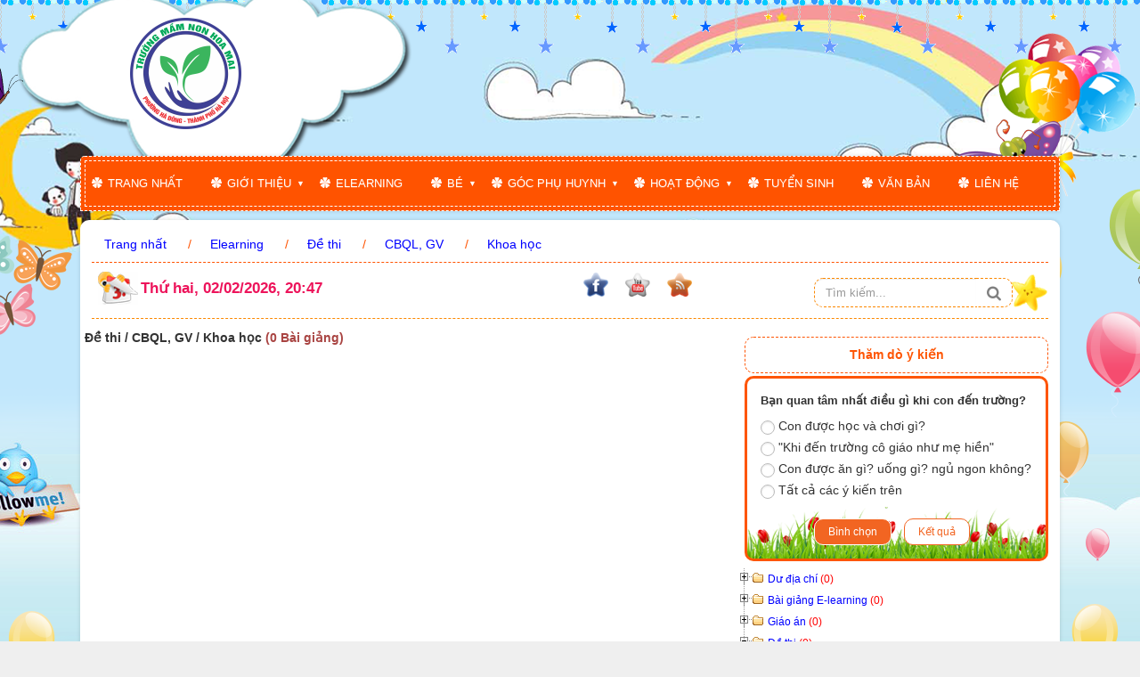

--- FILE ---
content_type: text/html; charset=UTF-8
request_url: https://mn-hoamai.edu.vn/elearning/De-thi/CBQL-GV/Khoa-hoc/
body_size: 16954
content:
<!DOCTYPE html>
    <html lang="vi" xmlns="http://www.w3.org/1999/xhtml" prefix="og: http://ogp.me/ns#">
    <head>
<title>Đề thi - CBQL, GV - Khoa học - Mầm non Hoa Mai</title>
<meta name="description" content="Đề thi - CBQL, GV - Khoa học - Viewcat - Elearning - https://mn-hoamai.edu.vn/elearning/De-thi/CBQL-GV/Khoa-hoc/">
<meta name="author" content="Mầm non Hoa Mai">
<meta name="copyright" content="Mầm non Hoa Mai [webmaster@vinades.vn]">
<meta name="generator" content="NukeViet v4.5">
<meta name="viewport" content="width=device-width, initial-scale=1">
<meta http-equiv="Content-Type" content="text/html; charset=utf-8">
<meta property="og:title" content="Đề thi - CBQL, GV - Khoa học">
<meta property="og:type" content="website">
<meta property="og:description" content="Đề thi - CBQL, GV - Khoa học - Viewcat - Elearning - https://mn-hoamai.edu.vn/elearning/De-thi/CBQL-GV/Khoa-hoc/">
<meta property="og:site_name" content="Mầm non Hoa Mai">
<meta property="og:url" content="https://mn-hoamai.edu.vn/elearning/De-thi/CBQL-GV/Khoa-hoc/">
<link rel="shortcut icon" href="/uploads/mnhoamai/logomamnon_923f9c01371051dba3fdeec0ab3a32c2.png">
<link rel="canonical" href="https://mn-hoamai.edu.vn/elearning/De-thi/CBQL-GV/Khoa-hoc/">
<link rel="alternate" href="/elearning/rss/" title="Elearning" type="application/rss+xml">
<link rel="alternate" href="/elearning/rss/Du-dia-chi/" title="Elearning - Dư địa chí" type="application/rss+xml">
<link rel="alternate" href="/elearning/rss/Le-hoi/" title="Elearning - Lễ hội" type="application/rss+xml">
<link rel="alternate" href="/elearning/rss/Dia-ly/" title="Elearning - Địa lý" type="application/rss+xml">
<link rel="alternate" href="/elearning/rss/Lich-su/" title="Elearning - Lịch sử" type="application/rss+xml">
<link rel="alternate" href="/elearning/rss/Danh-nhan/" title="Elearning - Danh nhân" type="application/rss+xml">
<link rel="alternate" href="/elearning/rss/Dinh-Den-Mieu/" title="Elearning - Đình, Đền, Miếu" type="application/rss+xml">
<link rel="alternate" href="/elearning/rss/Dia-phuong-dia-danh/" title="Elearning - Địa phương, địa danh" type="application/rss+xml">
<link rel="alternate" href="/elearning/rss/San-vat-dia-phuong/" title="Elearning - Sản vật địa phương" type="application/rss+xml">
<link rel="alternate" href="/elearning/rss/Nghe-truyen-thong/" title="Elearning - Nghề truyền thống" type="application/rss+xml">
<link rel="alternate" href="/elearning/rss/Bai-giang-E-learning/" title="Elearning - Bài giảng E-learning" type="application/rss+xml">
<link rel="alternate" href="/elearning/rss/Giao-an/" title="Elearning - Giáo án" type="application/rss+xml">
<link rel="alternate" href="/elearning/rss/De-thi/" title="Elearning - Đề thi" type="application/rss+xml">
<link rel="alternate" href="/elearning/rss/Sang-kien-kinh-nghiem/" title="Elearning - Sáng kiến kinh nghiệm" type="application/rss+xml">
<link rel="alternate" href="/elearning/rss/Nghien-cuu-khoa-hoc/" title="Elearning - Nghiên cứu khoa học" type="application/rss+xml">
<link rel="preload" as="style" href="/assets/css/font-awesome.min.css?t=1768808851" type="text/css">
<link rel="preload" as="style" href="/themes/edu23/css/bootstrap.min.css?t=1768808851" type="text/css">
<link rel="preload" as="style" href="/themes/edu23/css/style.css?t=1768808851" type="text/css">
<link rel="preload" as="style" href="/themes/edu23/css/style.responsive.css?t=1768808851" type="text/css">
<link rel="preload" as="style" href="/themes/default/css/elearning.css?t=1768808851" type="text/css">
<link rel="preload" as="style" href="/themes/edu23/css/custom.css?t=1768808851" type="text/css">
<link rel="preload" as="style" href="/themes/edu23/css/slimmenu.css?t=1768808851" type="text/css">
<link rel="preload" as="style" href="/assets/js/jquery/jquery.treeview.css?t=1768808851" type="text/css">
<link rel="preload" as="script" href="/assets/js/jquery/jquery.min.js?t=1768808851" type="text/javascript">
<link rel="preload" as="script" href="/assets/js/language/vi.js?t=1768808851" type="text/javascript">
<link rel="preload" as="script" href="/assets/js/DOMPurify/purify3.js?t=1768808851" type="text/javascript">
<link rel="preload" as="script" href="/assets/js/global.js?t=1768808851" type="text/javascript">
<link rel="preload" as="script" href="/assets/js/site.js?t=1768808851" type="text/javascript">
<link rel="preload" as="script" href="/themes/default/js/elearning.js?t=1768808851" type="text/javascript">
<link rel="preload" as="script" href="/themes/edu23/js/main.js?t=1768808851" type="text/javascript">
<link rel="preload" as="script" href="/themes/edu23/js/custom.js?t=1768808851" type="text/javascript">
<link rel="preload" as="script" href="/themes/edu23/js/jquery.slimmenu.js?t=1768808851" type="text/javascript">
<link rel="preload" as="script" href="/assets/js/jquery-ui/jquery-ui.min.js?t=1768808851" type="text/javascript">
<link rel="preload" as="script" href="/assets/js/jquery/jquery.cookie.js?t=1768808851" type="text/javascript">
<link rel="preload" as="script" href="/assets/js/jquery/jquery.treeview.min.js?t=1768808851" type="text/javascript">
<link rel="preload" as="script" href="/themes/edu23/js/bootstrap.min.js?t=1768808851" type="text/javascript">
<link rel="preload" as="script" href="/themes/default/js/voting.js?t=1768808851" type="text/javascript">
<link rel="StyleSheet" href="/assets/css/font-awesome.min.css?t=1768808851">
<link rel="StyleSheet" href="/themes/edu23/css/bootstrap.min.css?t=1768808851">
<link rel="StyleSheet" href="/themes/edu23/css/style.css?t=1768808851">
<link rel="StyleSheet" href="/themes/edu23/css/style.responsive.css?t=1768808851">
<link rel="StyleSheet" href="/themes/default/css/elearning.css?t=1768808851">
<link rel="StyleSheet" href="/themes/edu23/css/custom.css?t=1768808851">
<link rel="stylesheet" type="text/css" media="screen" href="/themes/edu23/css/slimmenu.css?t=1768808851" />
<link rel="stylesheet" href="/assets/js/jquery/jquery.treeview.css?t=1768808851" type="text/css"/>
<style type="text/css">
#elearning113 a {
    background-color: transparent !important
}

#elearning113 .current, #elearning113 .current a {
    font-weight: bold
}

#elearning113 .current ul a {
    font-weight: normal
}
#elearning113 li {
    margin-bottom:0!important;
    font-size:12px
}
.filetree span.folder, .filetree span.file{
    padding-left:18px!important;
}
</style>
    </head>
    <body class="">

<noscript>
    <div class="alert alert-danger">Trình duyệt của bạn đã tắt chức năng hỗ trợ JavaScript.<br />Website chỉ làm việc khi bạn bật nó trở lại.<br />Để tham khảo cách bật JavaScript, hãy click chuột <a href="http://wiki.nukeviet.vn/support:browser:enable_javascript">vào đây</a>!</div>
</noscript>
<div class="mobile-menu-bg"></div>
<div class="mobile-menu-wrap">
    <div class="logo">
                <a title="Mầm non Hoa Mai" href="/"><img src="/uploads/mnhoamai/125x125-logo-bo-nen-phuong-ha-dong.png" alt="Mầm non Hoa Mai" /></a>
    </div>
    <div class="headerSearch col-xs-24 col-sm-6 col-md-6">
        <div class="input-group">
            <input type="text" class="form-control" maxlength="60" placeholder="Tìm kiếm..."> <span class="input-group-btn">
                <button type="button" class="btn btn-info" data-url="/seek/?q=" data-minlength="3" data-click="y">
                    <em class="fa fa-search fa-lg"></em>
                </button>
            </span>
            <!--<img src="../themes/edu23/images/icons/search.png" />-->
        </div>
    </div>
    <div class="menu">
    </div>
</div>
<div class="body-bg">
    <div class="wraper">
        <header>
            <div class="container">
                <div id="header" class="row">
                    <div class="logo">
                                                <a title="Mầm non Hoa Mai" href="/"><img src="/uploads/mnhoamai/125x125-logo-bo-nen-phuong-ha-dong.png" width="125" height="125" alt="Mầm non Hoa Mai" /></a>
                        <h1 class="hidden">Mầm non Hoa Mai</h1>
                        <h2 class="hidden">Trường chuẩn quốc gia</h2>
                    </div>
                </div>
            </div>
        </header>
        <nav class="second-nav" id="menusite">
            <div class="container">
                <div class="row">
                    <div class="bg radius-top-left radius-top-right box-shadow">
<ul class="slimmenu">
    <li>
        <a title="Trang nhất" href="/">Trang nhất</a>
    </li>
        <li >
        <a title="Giới thiệu" href="/about/" >Giới thiệu</a>
                    <ul>
                <li>
    <a title="Giới Thiệu Chung" href="/about/Gioi-Thieu-Chung.html" >Giới Thiệu Chung</a>
</li>
<li>
    <a title="Cơ sở vật chất" href="/about/Co-so-vat-chat.html" >Cơ sở vật chất</a>
</li>
<li>
    <a title="Quan điểm giáo dục" href="/about/Quan-diem-giao-duc.html" >Quan điểm giáo dục</a>
</li>
<li>
    <a title="Mục tiêu đào tạo" href="/about/Muc-tieu-dao-tao.html" >Mục tiêu đào tạo</a>
</li>
<li>
    <a title="Đội ngũ giáo viên" href="/about/Doi-ngu-giao-vien.html" >Đội ngũ giáo viên</a>
</li>

            </ul>
    </li>
    <li >
        <a title="Elearning" href="/elearning/" >Elearning</a>
    </li>
    <li >
        <a title="Bé" href="/Be/" >Bé</a>
                    <ul>
                <li>
    <a title="Thực đơn" href="/Thuc-don/" >Thực đơn</a>
</li>
<li>
    <a title="Lịch học" href="/Lich-hoc/" >Lịch học</a>
</li>
<li>
    <a title="Hoạt động" href="/Hoat-dong/" >Hoạt động</a>
</li>

            </ul>
    </li>
    <li >
        <a title="Góc phụ huynh" href="/Goc-phu-huynh/" >Góc phụ huynh</a>
                    <ul>
                <li>
    <a title="Dinh dưỡng" href="/Dinh-duong/" >Dinh dưỡng</a>
</li>
<li>
    <a title="Dạy con" href="/Day-con/" >Dạy con</a>
</li>
<li>
    <a title="Chơi cùng bé" href="/Choi-cung-be/" >Chơi cùng bé</a>
</li>
<li>
    <a title="Chăm sóc trẻ" href="/Cham-soc-tre-41/" >Chăm sóc trẻ</a>
</li>
<li>
    <a title="Tâm lý trẻ em" href="/Tam-ly-tre-em/" >Tâm lý trẻ em</a>
</li>
<li>
    <a title="Chọn trường cho con" href="/Chon-truong-cho-con/" >Chọn trường cho con</a>
</li>
<li>
    <a title="Đưa con đến trường" href="/Dua-con-den-truong/" >Đưa con đến trường</a>
</li>

            </ul>
    </li>
    <li >
        <a title="Hoạt động" href="/Hoat-dong/" >Hoạt động</a>
                    <ul>
                <li>
    <a title="Bản tin nhà trường" href="/Hoat-dong-45/" >Bản tin nhà trường</a>
</li>
<li>
    <a title="Hình ảnh" href="/nvalbums/" >Hình ảnh</a>
</li>
<li>
    <a title="Video Clips" href="/videoclips/" >Video Clips</a>
</li>

            </ul>
    </li>
    <li >
        <a title="Tuyển sinh" href="/Tuyen-sinh/" >Tuyển sinh</a>
    </li>
    <li >
        <a title="Văn bản" href="/laws/" >Văn bản</a>
    </li>
    <li >
        <a title="Liên hệ" href="/contact/" >Liên hệ</a>
    </li>
</ul>
</div>
                </div>
            </div>
        </nav>
        <section>
            <nav id="menumobile">
                <div class="container">
                    <div class="row">
                        <div class="mobile-menu-toggle-btn">
                            <i class="fa fa-bars" aria-hidden="true"></i>
                        </div>
                    </div>
                </div>
            </nav>
            <div class="container" id="body">
<div class="row fix-banner">
    <div class="col-sm-24 col-md-6">
        <div class="introduce">
        </div>
    </div>
    <div class="col-sm-24 col-md-18">
        <div class="banner">
        </div>
    </div>
</div>
<nav class="third-nav">
    <div class="row">
        <div class="bg">
            <div class="clearfix">
                                <div class="bread" style="margin-bottom: 10px; border-bottom: 1px dashed #ff5300; padding-bottom: 10px;">
                    <ul class="breadcrumbs list-none" itemscope itemtype="https://schema.org/BreadcrumbList">
                        <li itemprop="itemListElement" itemscope itemtype="https://schema.org/ListItem">
                            <a href="/" itemprop="item" title="Trang nhất">
                                <span itemprop="name">Trang nhất</span>
                            </a>
                            <i class="hidden" itemprop="position" content="1"></i>
                        </li>
                                                <li itemprop="itemListElement" itemscope itemtype="https://schema.org/ListItem">
                            <a href="/elearning/" itemprop="item" title="Elearning">
                                <span class="txt" itemprop="name">Elearning</span>
                            </a>
                            <i class="hidden" itemprop="position" content="2"></i>
                        </li>
                        <li itemprop="itemListElement" itemscope itemtype="https://schema.org/ListItem">
                            <a href="/elearning/De-thi/" itemprop="item" title="Đề thi">
                                <span class="txt" itemprop="name">Đề thi</span>
                            </a>
                            <i class="hidden" itemprop="position" content="3"></i>
                        </li>
                        <li itemprop="itemListElement" itemscope itemtype="https://schema.org/ListItem">
                            <a href="/elearning/De-thi/CBQL-GV/" itemprop="item" title="CBQL, GV">
                                <span class="txt" itemprop="name">CBQL, GV</span>
                            </a>
                            <i class="hidden" itemprop="position" content="4"></i>
                        </li>
                        <li itemprop="itemListElement" itemscope itemtype="https://schema.org/ListItem">
                            <a href="/elearning/De-thi/CBQL-GV/Khoa-hoc/" itemprop="item" title="Khoa học">
                                <span class="txt" itemprop="name">Khoa học</span>
                            </a>
                            <i class="hidden" itemprop="position" content="5"></i>
                        </li>
                    </ul>
                </div>
                <div class="col-xs-24 col-sm-18 col-md-12">

                    <span class="current-time">Thứ hai, 02/02/2026, 20:47</span>
                </div>
                <div class="col-xs-24 col-sm-18 col-md-6">
                    <!--<span class="visible-xs-inline-block"><a title="Chúng tôi trên mạng xã hội" class="pointer button" data-toggle="tip" data-target="#socialList" data-click="y"><em class="fa fa-share-alt fa-lg"></em><span class="hidden">Chúng tôi trên mạng xã hội</span></a></span>-->
<div id="socialList" class="content">
<!--<h3 class="visible-xs-inline-block">Chúng tôi trên mạng xã hội</h3>-->
<ul class="socialList">
        <li><a href="https://www.facebook.com/Tr%C6%B0%E1%BB%9Dng-M%E1%BA%A7m-non-c%C3%B4ng-l%E1%BA%ADp-Hoa-Mai-V%E1%BA%A1n-Ph%C3%BAc-389748328330926/?ref=pages_you_manage" target="_blank"><img src="/themes/edu23/images/icons/face.png" alt="face" /></a></li>
        <li><a href="https://www.youtube.com/channel/UCMDg8s6pD6CdzeKpYCUT49A" target="_blank"><img src="/themes/edu23/images/icons/you.png" alt="youtube" /></a></li>
        <li>
        <a href="/feeds/"><img src="/themes/edu23/images/icons/rss.png" alt="feeds" />
            </a>
        </li>
</ul>
</div>
                </div>
                <div class="headerSearch col-xs-24 col-sm-6 col-md-6">
                    <div class="input-group">
                        <input type="text" class="form-control" maxlength="60" placeholder="Tìm kiếm...">
                        <span class="input-group-btn">
                            <button type="button" class="btn btn-info" data-url="/seek/?q=" data-minlength="3" data-click="y">
                                <em class="fa fa-search fa-lg"></em>
                            </button> </span>
                        <!--<img src="../themes/edu23/images/icons/search.png" />-->
                    </div>
                </div>
            </div>
        </div>
    </div>
</nav>
<div class="row">
    <div class="col-md-24">
    </div>
</div>
<div class="row fix-wraper">
    <div class="col-sm-16 col-md-16">
        <div class="viewcat_list">
    <div class="clearfix">
                <strong>Đề thi / CBQL, GV / Khoa học <span class="text-danger">(0 Bài giảng)</span></strong>
    </div>
</div>
    </div>
    <div class="col-sm-8 col-md-8">
        <div class="panel panel-primary">
	<div class="panel-heading">
		<a href="">Thăm dò ý kiến</a>
	</div>
	<div class="panel-body">
		<form action="/" method="get">
	<h4>Bạn quan tâm nhất điều gì khi con đến trường?</h4>
	<div>
				<div class="radio">
			<label><input type="radio" name="option" value="5"> Con được học và chơi gì?</label>
		</div>
		<div class="radio">
			<label><input type="radio" name="option" value="6"> &quot;Khi đến trường cô giáo như mẹ hiền&quot;</label>
		</div>
		<div class="radio">
			<label><input type="radio" name="option" value="7"> Con được ăn gì? uống gì? ngủ ngon không?</label>
		</div>
		<div class="radio">
			<label><input type="radio" name="option" value="8"> Tất cả các ý kiến trên</label>
		</div>
		<div class="clearfix">
			<input class="btn btn-success btn-sm" type="button" value="Bình chọn" onclick="nv_sendvoting(this.form, '2', '1', '4c513441ea721bc363a5da07bfd3bfb2', 'Bạn cần chọn 1 phương án ', '0');" />
			<input class="btn btn-primary btn-sm" value="Kết quả" type="button" onclick="nv_sendvoting(this.form, '2', 0, '4c513441ea721bc363a5da07bfd3bfb2', '', '0');" />
		</div>
	</div>
</form>
	</div>
</div>
<ul id="elearning113" class="filetree" data-toggle="elearningtree" style="display:none">
        <li data-treeid="Cat60">
        <span class="folder"><a href="/elearning/Du-dia-chi/" title="Dư địa chí">Dư địa chí <span class="text-red">(0)</span></a></span>
                <ul>
            <li data-treeid="Cat59">
    <span class="folder"><a title="Lễ hội" href="/elearning/Le-hoi/">Lễ hội <span class="text-red">(0)</span></a></span>
</li>
<li data-treeid="Cat57">
    <span class="folder"><a title="Địa lý" href="/elearning/Dia-ly/">Địa lý <span class="text-red">(0)</span></a></span>
</li>
<li data-treeid="Cat56">
    <span class="folder"><a title="Lịch sử" href="/elearning/Lich-su/">Lịch sử <span class="text-red">(0)</span></a></span>
</li>
<li data-treeid="Cat66">
    <span class="folder"><a title="Danh nhân" href="/elearning/Danh-nhan/">Danh nhân <span class="text-red">(1)</span></a></span>
</li>
<li data-treeid="Cat58">
    <span class="folder"><a title="Đình, Đền, Miếu" href="/elearning/Dinh-Den-Mieu/">Đình, Đền, Miếu <span class="text-red">(0)</span></a></span>
</li>
<li data-treeid="Cat65">
    <span class="folder"><a title="Địa phương, địa danh" href="/elearning/Dia-phuong-dia-danh/">Địa phương, địa danh <span class="text-red">(0)</span></a></span>
</li>
<li data-treeid="Cat63">
    <span class="folder"><a title="Sản vật địa phương" href="/elearning/San-vat-dia-phuong/">Sản vật địa phương <span class="text-red">(0)</span></a></span>
</li>
<li data-treeid="Cat64">
    <span class="folder"><a title="Nghề truyền thống" href="/elearning/Nghe-truyen-thong/">Nghề truyền thống <span class="text-red">(0)</span></a></span>
</li>

        </ul>
    </li>
    <li data-treeid="Cat1">
        <span class="folder"><a href="/elearning/Bai-giang-E-learning/" title="Bài giảng E-learning">Bài giảng E-learning <span class="text-red">(0)</span></a></span>
                <ul>
            <li data-treeid="Cat1Class22">
    <span class="folder"><a title="Nhà trẻ" href="/elearning/Bai-giang-E-learning/Nha-tre/">Nhà trẻ <span class="text-red">(0)</span></a></span>
        <ul>
        <li data-treeid="Cat1Class22Subject11">
    <span class="folder"><a title="Âm nhạc" href="/elearning/Bai-giang-E-learning/Nha-tre/Am-nhac/">Âm nhạc <span class="text-red">(0)</span></a></span>
</li>
<li data-treeid="Cat1Class22Subject19">
    <span class="folder"><a title="Tiếng Việt" href="/elearning/Bai-giang-E-learning/Nha-tre/Tieng-viet/">Tiếng Việt <span class="text-red">(0)</span></a></span>
</li>

    </ul>
</li>
<li data-treeid="Cat1Class25">
    <span class="folder"><a title="Lớp 5 Tuổi" href="/elearning/Bai-giang-E-learning/Lop-5-Tuoi/">Lớp 5 Tuổi <span class="text-red">(1)</span></a></span>
        <ul>
        <li data-treeid="Cat1Class25Subject11">
    <span class="folder"><a title="Âm nhạc" href="/elearning/Bai-giang-E-learning/Lop-5-Tuoi/Am-nhac/">Âm nhạc <span class="text-red">(0)</span></a></span>
</li>
<li data-treeid="Cat1Class25Subject5">
    <span class="folder"><a title="Toán" href="/elearning/Bai-giang-E-learning/Lop-5-Tuoi/Toan/">Toán <span class="text-red">(0)</span></a></span>
</li>
<li data-treeid="Cat1Class25Subject18">
    <span class="folder"><a title="Tự nhiên - Xã hội" href="/elearning/Bai-giang-E-learning/Lop-5-Tuoi/Tu-nhien-Xa-hoi/">Tự nhiên - Xã hội <span class="text-red">(1)</span></a></span>
</li>

    </ul>
</li>
<li data-treeid="Cat1Class1">
    <span class="folder"><a title="Lớp 1" href="/elearning/Bai-giang-E-learning/Lop-1/">Lớp 1 <span class="text-red">(0)</span></a></span>
        <ul>
        <li data-treeid="Cat1Class1Subject16">
    <span class="folder"><a title="Hoạt động trải nghiệm, hướng nghiệp" href="/elearning/Bai-giang-E-learning/Lop-1/HD-GDNGLL/">Hoạt động trải nghiệm, hướng nghiệp <span class="text-red">(0)</span></a></span>
</li>
<li data-treeid="Cat1Class1Subject12">
    <span class="folder"><a title="Giáo dục địa phương" href="/elearning/Bai-giang-E-learning/Lop-1/My-thuat/">Giáo dục địa phương <span class="text-red">(0)</span></a></span>
</li>
<li data-treeid="Cat1Class1Subject20">
    <span class="folder"><a title="Giáo dục STEM" href="/elearning/Bai-giang-E-learning/Lop-1/Thu-cong/">Giáo dục STEM <span class="text-red">(0)</span></a></span>
</li>
<li data-treeid="Cat1Class1Subject4">
    <span class="folder"><a title="Ngoại ngữ 1" href="/elearning/Bai-giang-E-learning/Lop-1/Tieng-Anh/">Ngoại ngữ 1 <span class="text-red">(0)</span></a></span>
</li>
<li data-treeid="Cat1Class1Subject19">
    <span class="folder"><a title="Tiếng Việt" href="/elearning/Bai-giang-E-learning/Lop-1/Tieng-viet/">Tiếng Việt <span class="text-red">(0)</span></a></span>
</li>
<li data-treeid="Cat1Class1Subject5">
    <span class="folder"><a title="Toán" href="/elearning/Bai-giang-E-learning/Lop-1/Toan/">Toán <span class="text-red">(0)</span></a></span>
</li>
<li data-treeid="Cat1Class1Subject18">
    <span class="folder"><a title="Tự nhiên - Xã hội" href="/elearning/Bai-giang-E-learning/Lop-1/Tu-nhien-Xa-hoi/">Tự nhiên - Xã hội <span class="text-red">(0)</span></a></span>
</li>
<li data-treeid="Cat1Class1Subject24">
    <span class="folder"><a title="Đạo đức" href="/elearning/Bai-giang-E-learning/Lop-1/Dao-duc/">Đạo đức <span class="text-red">(0)</span></a></span>
</li>
<li data-treeid="Cat1Class1Subject29">
    <span class="folder"><a title="Nghệ thuật &#40;Âm nhạc, Mĩ thuật&#41;" href="/elearning/Bai-giang-E-learning/Lop-1/Nghe-thuat-Am-nhac-Mi-thuat/">Nghệ thuật &#40;Âm nhạc, Mĩ thuật&#41; <span class="text-red">(0)</span></a></span>
</li>

    </ul>
</li>
<li data-treeid="Cat1Class2">
    <span class="folder"><a title="Lớp 2" href="/elearning/Bai-giang-E-learning/Lop-2/">Lớp 2 <span class="text-red">(0)</span></a></span>
        <ul>
        <li data-treeid="Cat1Class2Subject16">
    <span class="folder"><a title="Hoạt động trải nghiệm, hướng nghiệp" href="/elearning/Bai-giang-E-learning/Lop-2/HD-GDNGLL/">Hoạt động trải nghiệm, hướng nghiệp <span class="text-red">(0)</span></a></span>
</li>
<li data-treeid="Cat1Class2Subject12">
    <span class="folder"><a title="Giáo dục địa phương" href="/elearning/Bai-giang-E-learning/Lop-2/My-thuat/">Giáo dục địa phương <span class="text-red">(0)</span></a></span>
</li>
<li data-treeid="Cat1Class2Subject20">
    <span class="folder"><a title="Giáo dục STEM" href="/elearning/Bai-giang-E-learning/Lop-2/Thu-cong/">Giáo dục STEM <span class="text-red">(0)</span></a></span>
</li>
<li data-treeid="Cat1Class2Subject4">
    <span class="folder"><a title="Ngoại ngữ 1" href="/elearning/Bai-giang-E-learning/Lop-2/Tieng-Anh/">Ngoại ngữ 1 <span class="text-red">(0)</span></a></span>
</li>
<li data-treeid="Cat1Class2Subject19">
    <span class="folder"><a title="Tiếng Việt" href="/elearning/Bai-giang-E-learning/Lop-2/Tieng-viet/">Tiếng Việt <span class="text-red">(0)</span></a></span>
</li>
<li data-treeid="Cat1Class2Subject5">
    <span class="folder"><a title="Toán" href="/elearning/Bai-giang-E-learning/Lop-2/Toan/">Toán <span class="text-red">(0)</span></a></span>
</li>
<li data-treeid="Cat1Class2Subject18">
    <span class="folder"><a title="Tự nhiên - Xã hội" href="/elearning/Bai-giang-E-learning/Lop-2/Tu-nhien-Xa-hoi/">Tự nhiên - Xã hội <span class="text-red">(0)</span></a></span>
</li>
<li data-treeid="Cat1Class2Subject24">
    <span class="folder"><a title="Đạo đức" href="/elearning/Bai-giang-E-learning/Lop-2/Dao-duc/">Đạo đức <span class="text-red">(0)</span></a></span>
</li>
<li data-treeid="Cat1Class2Subject29">
    <span class="folder"><a title="Nghệ thuật &#40;Âm nhạc, Mĩ thuật&#41;" href="/elearning/Bai-giang-E-learning/Lop-2/Nghe-thuat-Am-nhac-Mi-thuat/">Nghệ thuật &#40;Âm nhạc, Mĩ thuật&#41; <span class="text-red">(0)</span></a></span>
</li>

    </ul>
</li>
<li data-treeid="Cat1Class3">
    <span class="folder"><a title="Lớp 3" href="/elearning/Bai-giang-E-learning/Lop-3/">Lớp 3 <span class="text-red">(0)</span></a></span>
        <ul>
        <li data-treeid="Cat1Class3Subject16">
    <span class="folder"><a title="Hoạt động trải nghiệm, hướng nghiệp" href="/elearning/Bai-giang-E-learning/Lop-3/HD-GDNGLL/">Hoạt động trải nghiệm, hướng nghiệp <span class="text-red">(0)</span></a></span>
</li>
<li data-treeid="Cat1Class3Subject12">
    <span class="folder"><a title="Giáo dục địa phương" href="/elearning/Bai-giang-E-learning/Lop-3/My-thuat/">Giáo dục địa phương <span class="text-red">(0)</span></a></span>
</li>
<li data-treeid="Cat1Class3Subject20">
    <span class="folder"><a title="Giáo dục STEM" href="/elearning/Bai-giang-E-learning/Lop-3/Thu-cong/">Giáo dục STEM <span class="text-red">(0)</span></a></span>
</li>
<li data-treeid="Cat1Class3Subject4">
    <span class="folder"><a title="Ngoại ngữ 1" href="/elearning/Bai-giang-E-learning/Lop-3/Tieng-Anh/">Ngoại ngữ 1 <span class="text-red">(0)</span></a></span>
</li>
<li data-treeid="Cat1Class3Subject19">
    <span class="folder"><a title="Tiếng Việt" href="/elearning/Bai-giang-E-learning/Lop-3/Tieng-viet/">Tiếng Việt <span class="text-red">(0)</span></a></span>
</li>
<li data-treeid="Cat1Class3Subject5">
    <span class="folder"><a title="Toán" href="/elearning/Bai-giang-E-learning/Lop-3/Toan/">Toán <span class="text-red">(0)</span></a></span>
</li>
<li data-treeid="Cat1Class3Subject14">
    <span class="folder"><a title="Tin học và Công nghệ" href="/elearning/Bai-giang-E-learning/Lop-3/Tu-chon/">Tin học và Công nghệ <span class="text-red">(0)</span></a></span>
</li>
<li data-treeid="Cat1Class3Subject18">
    <span class="folder"><a title="Tự nhiên - Xã hội" href="/elearning/Bai-giang-E-learning/Lop-3/Tu-nhien-Xa-hoi/">Tự nhiên - Xã hội <span class="text-red">(0)</span></a></span>
</li>
<li data-treeid="Cat1Class3Subject24">
    <span class="folder"><a title="Đạo đức" href="/elearning/Bai-giang-E-learning/Lop-3/Dao-duc/">Đạo đức <span class="text-red">(0)</span></a></span>
</li>
<li data-treeid="Cat1Class3Subject29">
    <span class="folder"><a title="Nghệ thuật &#40;Âm nhạc, Mĩ thuật&#41;" href="/elearning/Bai-giang-E-learning/Lop-3/Nghe-thuat-Am-nhac-Mi-thuat/">Nghệ thuật &#40;Âm nhạc, Mĩ thuật&#41; <span class="text-red">(0)</span></a></span>
</li>

    </ul>
</li>
<li data-treeid="Cat1Class4">
    <span class="folder"><a title="Lớp 4" href="/elearning/Bai-giang-E-learning/Lop-4/">Lớp 4 <span class="text-red">(0)</span></a></span>
        <ul>
        <li data-treeid="Cat1Class4Subject16">
    <span class="folder"><a title="Hoạt động trải nghiệm, hướng nghiệp" href="/elearning/Bai-giang-E-learning/Lop-4/HD-GDNGLL/">Hoạt động trải nghiệm, hướng nghiệp <span class="text-red">(0)</span></a></span>
</li>
<li data-treeid="Cat1Class4Subject4">
    <span class="folder"><a title="Ngoại ngữ 1" href="/elearning/Bai-giang-E-learning/Lop-4/Tieng-Anh/">Ngoại ngữ 1 <span class="text-red">(0)</span></a></span>
</li>
<li data-treeid="Cat1Class4Subject19">
    <span class="folder"><a title="Tiếng Việt" href="/elearning/Bai-giang-E-learning/Lop-4/Tieng-viet/">Tiếng Việt <span class="text-red">(0)</span></a></span>
</li>
<li data-treeid="Cat1Class4Subject5">
    <span class="folder"><a title="Toán" href="/elearning/Bai-giang-E-learning/Lop-4/Toan/">Toán <span class="text-red">(0)</span></a></span>
</li>
<li data-treeid="Cat1Class4Subject14">
    <span class="folder"><a title="Tin học và Công nghệ" href="/elearning/Bai-giang-E-learning/Lop-4/Tu-chon/">Tin học và Công nghệ <span class="text-red">(0)</span></a></span>
</li>
<li data-treeid="Cat1Class4Subject24">
    <span class="folder"><a title="Đạo đức" href="/elearning/Bai-giang-E-learning/Lop-4/Dao-duc/">Đạo đức <span class="text-red">(0)</span></a></span>
</li>
<li data-treeid="Cat1Class4Subject25">
    <span class="folder"><a title="Khoa học" href="/elearning/Bai-giang-E-learning/Lop-4/Khoa-hoc/">Khoa học <span class="text-red">(0)</span></a></span>
</li>
<li data-treeid="Cat1Class4Subject26">
    <span class="folder"><a title="Lịch sử địa lý" href="/elearning/Bai-giang-E-learning/Lop-4/Lich-su-dia-ly/">Lịch sử địa lý <span class="text-red">(0)</span></a></span>
</li>
<li data-treeid="Cat1Class4Subject27">
    <span class="folder"><a title="Giáo dục thể chất" href="/elearning/Bai-giang-E-learning/Lop-4/Giao-duc-the-chat/">Giáo dục thể chất <span class="text-red">(0)</span></a></span>
</li>
<li data-treeid="Cat1Class4Subject28">
    <span class="folder"><a title="Kỹ thuật" href="/elearning/Bai-giang-E-learning/Lop-4/Ky-thuat/">Kỹ thuật <span class="text-red">(0)</span></a></span>
</li>
<li data-treeid="Cat1Class4Subject29">
    <span class="folder"><a title="Nghệ thuật &#40;Âm nhạc, Mĩ thuật&#41;" href="/elearning/Bai-giang-E-learning/Lop-4/Nghe-thuat-Am-nhac-Mi-thuat/">Nghệ thuật &#40;Âm nhạc, Mĩ thuật&#41; <span class="text-red">(0)</span></a></span>
</li>
<li data-treeid="Cat1Class4Subject31">
    <span class="folder"><a title="Giáo dục địa phương" href="/elearning/Bai-giang-E-learning/Lop-4/Giao-duc-dia-phuong/">Giáo dục địa phương <span class="text-red">(0)</span></a></span>
</li>

    </ul>
</li>
<li data-treeid="Cat1Class5">
    <span class="folder"><a title="Lớp 5" href="/elearning/Bai-giang-E-learning/Lop-5/">Lớp 5 <span class="text-red">(0)</span></a></span>
        <ul>
        <li data-treeid="Cat1Class5Subject16">
    <span class="folder"><a title="Hoạt động trải nghiệm, hướng nghiệp" href="/elearning/Bai-giang-E-learning/Lop-5/HD-GDNGLL/">Hoạt động trải nghiệm, hướng nghiệp <span class="text-red">(0)</span></a></span>
</li>
<li data-treeid="Cat1Class5Subject4">
    <span class="folder"><a title="Ngoại ngữ 1" href="/elearning/Bai-giang-E-learning/Lop-5/Tieng-Anh/">Ngoại ngữ 1 <span class="text-red">(0)</span></a></span>
</li>
<li data-treeid="Cat1Class5Subject19">
    <span class="folder"><a title="Tiếng Việt" href="/elearning/Bai-giang-E-learning/Lop-5/Tieng-viet/">Tiếng Việt <span class="text-red">(0)</span></a></span>
</li>
<li data-treeid="Cat1Class5Subject5">
    <span class="folder"><a title="Toán" href="/elearning/Bai-giang-E-learning/Lop-5/Toan/">Toán <span class="text-red">(0)</span></a></span>
</li>
<li data-treeid="Cat1Class5Subject14">
    <span class="folder"><a title="Tin học và Công nghệ" href="/elearning/Bai-giang-E-learning/Lop-5/Tu-chon/">Tin học và Công nghệ <span class="text-red">(0)</span></a></span>
</li>
<li data-treeid="Cat1Class5Subject24">
    <span class="folder"><a title="Đạo đức" href="/elearning/Bai-giang-E-learning/Lop-5/Dao-duc/">Đạo đức <span class="text-red">(0)</span></a></span>
</li>
<li data-treeid="Cat1Class5Subject25">
    <span class="folder"><a title="Khoa học" href="/elearning/Bai-giang-E-learning/Lop-5/Khoa-hoc/">Khoa học <span class="text-red">(0)</span></a></span>
</li>
<li data-treeid="Cat1Class5Subject26">
    <span class="folder"><a title="Lịch sử địa lý" href="/elearning/Bai-giang-E-learning/Lop-5/Lich-su-dia-ly/">Lịch sử địa lý <span class="text-red">(0)</span></a></span>
</li>
<li data-treeid="Cat1Class5Subject27">
    <span class="folder"><a title="Giáo dục thể chất" href="/elearning/Bai-giang-E-learning/Lop-5/Giao-duc-the-chat/">Giáo dục thể chất <span class="text-red">(0)</span></a></span>
</li>
<li data-treeid="Cat1Class5Subject28">
    <span class="folder"><a title="Kỹ thuật" href="/elearning/Bai-giang-E-learning/Lop-5/Ky-thuat/">Kỹ thuật <span class="text-red">(0)</span></a></span>
</li>
<li data-treeid="Cat1Class5Subject29">
    <span class="folder"><a title="Nghệ thuật &#40;Âm nhạc, Mĩ thuật&#41;" href="/elearning/Bai-giang-E-learning/Lop-5/Nghe-thuat-Am-nhac-Mi-thuat/">Nghệ thuật &#40;Âm nhạc, Mĩ thuật&#41; <span class="text-red">(0)</span></a></span>
</li>
<li data-treeid="Cat1Class5Subject31">
    <span class="folder"><a title="Giáo dục địa phương" href="/elearning/Bai-giang-E-learning/Lop-5/Giao-duc-dia-phuong/">Giáo dục địa phương <span class="text-red">(0)</span></a></span>
</li>

    </ul>
</li>
<li data-treeid="Cat1Class6">
    <span class="folder"><a title="Lớp 6" href="/elearning/Bai-giang-E-learning/Lop-6/">Lớp 6 <span class="text-red">(0)</span></a></span>
        <ul>
        <li data-treeid="Cat1Class6Subject10">
    <span class="folder"><a title="Công nghệ" href="/elearning/Bai-giang-E-learning/Lop-6/Cong-nghe/">Công nghệ <span class="text-red">(0)</span></a></span>
</li>
<li data-treeid="Cat1Class6Subject1">
    <span class="folder"><a title="Lịch sử và Địa lý" href="/elearning/Bai-giang-E-learning/Lop-6/Dia-ly/">Lịch sử và Địa lý <span class="text-red">(0)</span></a></span>
</li>
<li data-treeid="Cat1Class6Subject9">
    <span class="folder"><a title="Giáo dục công dân" href="/elearning/Bai-giang-E-learning/Lop-6/Giao-duc-cong-dan/">Giáo dục công dân <span class="text-red">(0)</span></a></span>
</li>
<li data-treeid="Cat1Class6Subject17">
    <span class="folder"><a title="Giáo dục STEM" href="/elearning/Bai-giang-E-learning/Lop-6/HD-GDHN/">Giáo dục STEM <span class="text-red">(0)</span></a></span>
</li>
<li data-treeid="Cat1Class6Subject16">
    <span class="folder"><a title="Hoạt động trải nghiệm, hướng nghiệp" href="/elearning/Bai-giang-E-learning/Lop-6/HD-GDNGLL/">Hoạt động trải nghiệm, hướng nghiệp <span class="text-red">(0)</span></a></span>
</li>
<li data-treeid="Cat1Class6Subject2">
    <span class="folder"><a title="Giáo dục địa phương" href="/elearning/Bai-giang-E-learning/Lop-6/Lich-su/">Giáo dục địa phương <span class="text-red">(0)</span></a></span>
</li>
<li data-treeid="Cat1Class6Subject3">
    <span class="folder"><a title="Ngữ văn" href="/elearning/Bai-giang-E-learning/Lop-6/Ngu-van/">Ngữ văn <span class="text-red">(0)</span></a></span>
</li>
<li data-treeid="Cat1Class6Subject13">
    <span class="folder"><a title="Giáo dục thể chất" href="/elearning/Bai-giang-E-learning/Lop-6/The-duc/">Giáo dục thể chất <span class="text-red">(0)</span></a></span>
</li>
<li data-treeid="Cat1Class6Subject4">
    <span class="folder"><a title="Ngoại ngữ 1" href="/elearning/Bai-giang-E-learning/Lop-6/Tieng-Anh/">Ngoại ngữ 1 <span class="text-red">(0)</span></a></span>
</li>
<li data-treeid="Cat1Class6Subject21">
    <span class="folder"><a title="Tin học" href="/elearning/Bai-giang-E-learning/Lop-6/Tin-hoc/">Tin học <span class="text-red">(0)</span></a></span>
</li>
<li data-treeid="Cat1Class6Subject5">
    <span class="folder"><a title="Toán" href="/elearning/Bai-giang-E-learning/Lop-6/Toan/">Toán <span class="text-red">(0)</span></a></span>
</li>
<li data-treeid="Cat1Class6Subject29">
    <span class="folder"><a title="Nghệ thuật &#40;Âm nhạc, Mĩ thuật&#41;" href="/elearning/Bai-giang-E-learning/Lop-6/Nghe-thuat-Am-nhac-Mi-thuat/">Nghệ thuật &#40;Âm nhạc, Mĩ thuật&#41; <span class="text-red">(0)</span></a></span>
</li>
<li data-treeid="Cat1Class6Subject30">
    <span class="folder"><a title="Ngoại ngữ 2" href="/elearning/Bai-giang-E-learning/Lop-6/Ngoai-ngu-2/">Ngoại ngữ 2 <span class="text-red">(0)</span></a></span>
</li>

    </ul>
</li>
<li data-treeid="Cat1Class7">
    <span class="folder"><a title="Lớp 7" href="/elearning/Bai-giang-E-learning/Lop-7/">Lớp 7 <span class="text-red">(0)</span></a></span>
        <ul>
        <li data-treeid="Cat1Class7Subject10">
    <span class="folder"><a title="Công nghệ" href="/elearning/Bai-giang-E-learning/Lop-7/Cong-nghe/">Công nghệ <span class="text-red">(0)</span></a></span>
</li>
<li data-treeid="Cat1Class7Subject1">
    <span class="folder"><a title="Lịch sử và Địa lý" href="/elearning/Bai-giang-E-learning/Lop-7/Dia-ly/">Lịch sử và Địa lý <span class="text-red">(0)</span></a></span>
</li>
<li data-treeid="Cat1Class7Subject9">
    <span class="folder"><a title="Giáo dục công dân" href="/elearning/Bai-giang-E-learning/Lop-7/Giao-duc-cong-dan/">Giáo dục công dân <span class="text-red">(0)</span></a></span>
</li>
<li data-treeid="Cat1Class7Subject17">
    <span class="folder"><a title="Giáo dục STEM" href="/elearning/Bai-giang-E-learning/Lop-7/HD-GDHN/">Giáo dục STEM <span class="text-red">(0)</span></a></span>
</li>
<li data-treeid="Cat1Class7Subject16">
    <span class="folder"><a title="Hoạt động trải nghiệm, hướng nghiệp" href="/elearning/Bai-giang-E-learning/Lop-7/HD-GDNGLL/">Hoạt động trải nghiệm, hướng nghiệp <span class="text-red">(0)</span></a></span>
</li>
<li data-treeid="Cat1Class7Subject2">
    <span class="folder"><a title="Giáo dục địa phương" href="/elearning/Bai-giang-E-learning/Lop-7/Lich-su/">Giáo dục địa phương <span class="text-red">(0)</span></a></span>
</li>
<li data-treeid="Cat1Class7Subject3">
    <span class="folder"><a title="Ngữ văn" href="/elearning/Bai-giang-E-learning/Lop-7/Ngu-van/">Ngữ văn <span class="text-red">(0)</span></a></span>
</li>
<li data-treeid="Cat1Class7Subject13">
    <span class="folder"><a title="Giáo dục thể chất" href="/elearning/Bai-giang-E-learning/Lop-7/The-duc/">Giáo dục thể chất <span class="text-red">(0)</span></a></span>
</li>
<li data-treeid="Cat1Class7Subject4">
    <span class="folder"><a title="Ngoại ngữ 1" href="/elearning/Bai-giang-E-learning/Lop-7/Tieng-Anh/">Ngoại ngữ 1 <span class="text-red">(0)</span></a></span>
</li>
<li data-treeid="Cat1Class7Subject21">
    <span class="folder"><a title="Tin học" href="/elearning/Bai-giang-E-learning/Lop-7/Tin-hoc/">Tin học <span class="text-red">(0)</span></a></span>
</li>
<li data-treeid="Cat1Class7Subject5">
    <span class="folder"><a title="Toán" href="/elearning/Bai-giang-E-learning/Lop-7/Toan/">Toán <span class="text-red">(0)</span></a></span>
</li>
<li data-treeid="Cat1Class7Subject29">
    <span class="folder"><a title="Nghệ thuật &#40;Âm nhạc, Mĩ thuật&#41;" href="/elearning/Bai-giang-E-learning/Lop-7/Nghe-thuat-Am-nhac-Mi-thuat/">Nghệ thuật &#40;Âm nhạc, Mĩ thuật&#41; <span class="text-red">(0)</span></a></span>
</li>
<li data-treeid="Cat1Class7Subject30">
    <span class="folder"><a title="Ngoại ngữ 2" href="/elearning/Bai-giang-E-learning/Lop-7/Ngoai-ngu-2/">Ngoại ngữ 2 <span class="text-red">(0)</span></a></span>
</li>

    </ul>
</li>
<li data-treeid="Cat1Class8">
    <span class="folder"><a title="Lớp 8" href="/elearning/Bai-giang-E-learning/Lop-8/">Lớp 8 <span class="text-red">(0)</span></a></span>
        <ul>
        <li data-treeid="Cat1Class8Subject10">
    <span class="folder"><a title="Công nghệ" href="/elearning/Bai-giang-E-learning/Lop-8/Cong-nghe/">Công nghệ <span class="text-red">(0)</span></a></span>
</li>
<li data-treeid="Cat1Class8Subject1">
    <span class="folder"><a title="Lịch sử và Địa lý" href="/elearning/Bai-giang-E-learning/Lop-8/Dia-ly/">Lịch sử và Địa lý <span class="text-red">(0)</span></a></span>
</li>
<li data-treeid="Cat1Class8Subject9">
    <span class="folder"><a title="Giáo dục công dân" href="/elearning/Bai-giang-E-learning/Lop-8/Giao-duc-cong-dan/">Giáo dục công dân <span class="text-red">(0)</span></a></span>
</li>
<li data-treeid="Cat1Class8Subject17">
    <span class="folder"><a title="Giáo dục STEM" href="/elearning/Bai-giang-E-learning/Lop-8/HD-GDHN/">Giáo dục STEM <span class="text-red">(0)</span></a></span>
</li>
<li data-treeid="Cat1Class8Subject16">
    <span class="folder"><a title="Hoạt động trải nghiệm, hướng nghiệp" href="/elearning/Bai-giang-E-learning/Lop-8/HD-GDNGLL/">Hoạt động trải nghiệm, hướng nghiệp <span class="text-red">(0)</span></a></span>
</li>
<li data-treeid="Cat1Class8Subject2">
    <span class="folder"><a title="Giáo dục địa phương" href="/elearning/Bai-giang-E-learning/Lop-8/Lich-su/">Giáo dục địa phương <span class="text-red">(0)</span></a></span>
</li>
<li data-treeid="Cat1Class8Subject3">
    <span class="folder"><a title="Ngữ văn" href="/elearning/Bai-giang-E-learning/Lop-8/Ngu-van/">Ngữ văn <span class="text-red">(0)</span></a></span>
</li>
<li data-treeid="Cat1Class8Subject13">
    <span class="folder"><a title="Giáo dục thể chất" href="/elearning/Bai-giang-E-learning/Lop-8/The-duc/">Giáo dục thể chất <span class="text-red">(0)</span></a></span>
</li>
<li data-treeid="Cat1Class8Subject4">
    <span class="folder"><a title="Ngoại ngữ 1" href="/elearning/Bai-giang-E-learning/Lop-8/Tieng-Anh/">Ngoại ngữ 1 <span class="text-red">(0)</span></a></span>
</li>
<li data-treeid="Cat1Class8Subject21">
    <span class="folder"><a title="Tin học" href="/elearning/Bai-giang-E-learning/Lop-8/Tin-hoc/">Tin học <span class="text-red">(0)</span></a></span>
</li>
<li data-treeid="Cat1Class8Subject5">
    <span class="folder"><a title="Toán" href="/elearning/Bai-giang-E-learning/Lop-8/Toan/">Toán <span class="text-red">(0)</span></a></span>
</li>
<li data-treeid="Cat1Class8Subject29">
    <span class="folder"><a title="Nghệ thuật &#40;Âm nhạc, Mĩ thuật&#41;" href="/elearning/Bai-giang-E-learning/Lop-8/Nghe-thuat-Am-nhac-Mi-thuat/">Nghệ thuật &#40;Âm nhạc, Mĩ thuật&#41; <span class="text-red">(0)</span></a></span>
</li>

    </ul>
</li>
<li data-treeid="Cat1Class9">
    <span class="folder"><a title="Lớp 9" href="/elearning/Bai-giang-E-learning/Lop-9/">Lớp 9 <span class="text-red">(0)</span></a></span>
        <ul>
        <li data-treeid="Cat1Class9Subject10">
    <span class="folder"><a title="Công nghệ" href="/elearning/Bai-giang-E-learning/Lop-9/Cong-nghe/">Công nghệ <span class="text-red">(0)</span></a></span>
</li>
<li data-treeid="Cat1Class9Subject1">
    <span class="folder"><a title="Lịch sử và Địa lý" href="/elearning/Bai-giang-E-learning/Lop-9/Dia-ly/">Lịch sử và Địa lý <span class="text-red">(0)</span></a></span>
</li>
<li data-treeid="Cat1Class9Subject9">
    <span class="folder"><a title="Giáo dục công dân" href="/elearning/Bai-giang-E-learning/Lop-9/Giao-duc-cong-dan/">Giáo dục công dân <span class="text-red">(0)</span></a></span>
</li>
<li data-treeid="Cat1Class9Subject17">
    <span class="folder"><a title="Giáo dục STEM" href="/elearning/Bai-giang-E-learning/Lop-9/HD-GDHN/">Giáo dục STEM <span class="text-red">(0)</span></a></span>
</li>
<li data-treeid="Cat1Class9Subject16">
    <span class="folder"><a title="Hoạt động trải nghiệm, hướng nghiệp" href="/elearning/Bai-giang-E-learning/Lop-9/HD-GDNGLL/">Hoạt động trải nghiệm, hướng nghiệp <span class="text-red">(0)</span></a></span>
</li>
<li data-treeid="Cat1Class9Subject2">
    <span class="folder"><a title="Giáo dục địa phương" href="/elearning/Bai-giang-E-learning/Lop-9/Lich-su/">Giáo dục địa phương <span class="text-red">(0)</span></a></span>
</li>
<li data-treeid="Cat1Class9Subject3">
    <span class="folder"><a title="Ngữ văn" href="/elearning/Bai-giang-E-learning/Lop-9/Ngu-van/">Ngữ văn <span class="text-red">(0)</span></a></span>
</li>
<li data-treeid="Cat1Class9Subject13">
    <span class="folder"><a title="Giáo dục thể chất" href="/elearning/Bai-giang-E-learning/Lop-9/The-duc/">Giáo dục thể chất <span class="text-red">(0)</span></a></span>
</li>
<li data-treeid="Cat1Class9Subject4">
    <span class="folder"><a title="Ngoại ngữ 1" href="/elearning/Bai-giang-E-learning/Lop-9/Tieng-Anh/">Ngoại ngữ 1 <span class="text-red">(0)</span></a></span>
</li>
<li data-treeid="Cat1Class9Subject21">
    <span class="folder"><a title="Tin học" href="/elearning/Bai-giang-E-learning/Lop-9/Tin-hoc/">Tin học <span class="text-red">(0)</span></a></span>
</li>
<li data-treeid="Cat1Class9Subject5">
    <span class="folder"><a title="Toán" href="/elearning/Bai-giang-E-learning/Lop-9/Toan/">Toán <span class="text-red">(0)</span></a></span>
</li>
<li data-treeid="Cat1Class9Subject29">
    <span class="folder"><a title="Nghệ thuật &#40;Âm nhạc, Mĩ thuật&#41;" href="/elearning/Bai-giang-E-learning/Lop-9/Nghe-thuat-Am-nhac-Mi-thuat/">Nghệ thuật &#40;Âm nhạc, Mĩ thuật&#41; <span class="text-red">(0)</span></a></span>
</li>

    </ul>
</li>
<li data-treeid="Cat1Class10">
    <span class="folder"><a title="Lớp 10" href="/elearning/Bai-giang-E-learning/Lop-10/">Lớp 10 <span class="text-red">(0)</span></a></span>
        <ul>
        <li data-treeid="Cat1Class10Subject10">
    <span class="folder"><a title="Công nghệ" href="/elearning/Bai-giang-E-learning/Lop-10/Cong-nghe/">Công nghệ <span class="text-red">(0)</span></a></span>
</li>
<li data-treeid="Cat1Class10Subject1">
    <span class="folder"><a title="Lịch sử và Địa lý" href="/elearning/Bai-giang-E-learning/Lop-10/Dia-ly/">Lịch sử và Địa lý <span class="text-red">(0)</span></a></span>
</li>
<li data-treeid="Cat1Class10Subject15">
    <span class="folder"><a title="GD tập thể" href="/elearning/Bai-giang-E-learning/Lop-10/GD-tap-the/">GD tập thể <span class="text-red">(0)</span></a></span>
</li>
<li data-treeid="Cat1Class10Subject23">
    <span class="folder"><a title="Giải tích" href="/elearning/Bai-giang-E-learning/Lop-10/Giai-tich/">Giải tích <span class="text-red">(0)</span></a></span>
</li>
<li data-treeid="Cat1Class10Subject9">
    <span class="folder"><a title="Giáo dục công dân" href="/elearning/Bai-giang-E-learning/Lop-10/Giao-duc-cong-dan/">Giáo dục công dân <span class="text-red">(0)</span></a></span>
</li>
<li data-treeid="Cat1Class10Subject17">
    <span class="folder"><a title="Giáo dục STEM" href="/elearning/Bai-giang-E-learning/Lop-10/HD-GDHN/">Giáo dục STEM <span class="text-red">(0)</span></a></span>
</li>
<li data-treeid="Cat1Class10Subject16">
    <span class="folder"><a title="Hoạt động trải nghiệm, hướng nghiệp" href="/elearning/Bai-giang-E-learning/Lop-10/HD-GDNGLL/">Hoạt động trải nghiệm, hướng nghiệp <span class="text-red">(0)</span></a></span>
</li>
<li data-treeid="Cat1Class10Subject22">
    <span class="folder"><a title="Hình học" href="/elearning/Bai-giang-E-learning/Lop-10/Hinh-hoc/">Hình học <span class="text-red">(0)</span></a></span>
</li>
<li data-treeid="Cat1Class10Subject7">
    <span class="folder"><a title="Hóa học" href="/elearning/Bai-giang-E-learning/Lop-10/Hoa-hoc/">Hóa học <span class="text-red">(0)</span></a></span>
</li>
<li data-treeid="Cat1Class10Subject2">
    <span class="folder"><a title="Giáo dục địa phương" href="/elearning/Bai-giang-E-learning/Lop-10/Lich-su/">Giáo dục địa phương <span class="text-red">(0)</span></a></span>
</li>
<li data-treeid="Cat1Class10Subject3">
    <span class="folder"><a title="Ngữ văn" href="/elearning/Bai-giang-E-learning/Lop-10/Ngu-van/">Ngữ văn <span class="text-red">(0)</span></a></span>
</li>
<li data-treeid="Cat1Class10Subject8">
    <span class="folder"><a title="Sinh học" href="/elearning/Bai-giang-E-learning/Lop-10/Sinh-hoc/">Sinh học <span class="text-red">(0)</span></a></span>
</li>
<li data-treeid="Cat1Class10Subject13">
    <span class="folder"><a title="Giáo dục thể chất" href="/elearning/Bai-giang-E-learning/Lop-10/The-duc/">Giáo dục thể chất <span class="text-red">(0)</span></a></span>
</li>
<li data-treeid="Cat1Class10Subject4">
    <span class="folder"><a title="Ngoại ngữ 1" href="/elearning/Bai-giang-E-learning/Lop-10/Tieng-Anh/">Ngoại ngữ 1 <span class="text-red">(0)</span></a></span>
</li>
<li data-treeid="Cat1Class10Subject21">
    <span class="folder"><a title="Tin học" href="/elearning/Bai-giang-E-learning/Lop-10/Tin-hoc/">Tin học <span class="text-red">(0)</span></a></span>
</li>
<li data-treeid="Cat1Class10Subject5">
    <span class="folder"><a title="Toán" href="/elearning/Bai-giang-E-learning/Lop-10/Toan/">Toán <span class="text-red">(0)</span></a></span>
</li>
<li data-treeid="Cat1Class10Subject14">
    <span class="folder"><a title="Tin học và Công nghệ" href="/elearning/Bai-giang-E-learning/Lop-10/Tu-chon/">Tin học và Công nghệ <span class="text-red">(0)</span></a></span>
</li>
<li data-treeid="Cat1Class10Subject6">
    <span class="folder"><a title="Vật lý" href="/elearning/Bai-giang-E-learning/Lop-10/Vat-ly/">Vật lý <span class="text-red">(0)</span></a></span>
</li>

    </ul>
</li>
<li data-treeid="Cat1Class11">
    <span class="folder"><a title="Lớp 11" href="/elearning/Bai-giang-E-learning/Lop-11/">Lớp 11 <span class="text-red">(0)</span></a></span>
        <ul>
        <li data-treeid="Cat1Class11Subject10">
    <span class="folder"><a title="Công nghệ" href="/elearning/Bai-giang-E-learning/Lop-11/Cong-nghe/">Công nghệ <span class="text-red">(0)</span></a></span>
</li>
<li data-treeid="Cat1Class11Subject1">
    <span class="folder"><a title="Lịch sử và Địa lý" href="/elearning/Bai-giang-E-learning/Lop-11/Dia-ly/">Lịch sử và Địa lý <span class="text-red">(0)</span></a></span>
</li>
<li data-treeid="Cat1Class11Subject15">
    <span class="folder"><a title="GD tập thể" href="/elearning/Bai-giang-E-learning/Lop-11/GD-tap-the/">GD tập thể <span class="text-red">(0)</span></a></span>
</li>
<li data-treeid="Cat1Class11Subject23">
    <span class="folder"><a title="Giải tích" href="/elearning/Bai-giang-E-learning/Lop-11/Giai-tich/">Giải tích <span class="text-red">(0)</span></a></span>
</li>
<li data-treeid="Cat1Class11Subject9">
    <span class="folder"><a title="Giáo dục công dân" href="/elearning/Bai-giang-E-learning/Lop-11/Giao-duc-cong-dan/">Giáo dục công dân <span class="text-red">(0)</span></a></span>
</li>
<li data-treeid="Cat1Class11Subject17">
    <span class="folder"><a title="Giáo dục STEM" href="/elearning/Bai-giang-E-learning/Lop-11/HD-GDHN/">Giáo dục STEM <span class="text-red">(0)</span></a></span>
</li>
<li data-treeid="Cat1Class11Subject16">
    <span class="folder"><a title="Hoạt động trải nghiệm, hướng nghiệp" href="/elearning/Bai-giang-E-learning/Lop-11/HD-GDNGLL/">Hoạt động trải nghiệm, hướng nghiệp <span class="text-red">(0)</span></a></span>
</li>
<li data-treeid="Cat1Class11Subject22">
    <span class="folder"><a title="Hình học" href="/elearning/Bai-giang-E-learning/Lop-11/Hinh-hoc/">Hình học <span class="text-red">(0)</span></a></span>
</li>
<li data-treeid="Cat1Class11Subject7">
    <span class="folder"><a title="Hóa học" href="/elearning/Bai-giang-E-learning/Lop-11/Hoa-hoc/">Hóa học <span class="text-red">(0)</span></a></span>
</li>
<li data-treeid="Cat1Class11Subject2">
    <span class="folder"><a title="Giáo dục địa phương" href="/elearning/Bai-giang-E-learning/Lop-11/Lich-su/">Giáo dục địa phương <span class="text-red">(0)</span></a></span>
</li>
<li data-treeid="Cat1Class11Subject3">
    <span class="folder"><a title="Ngữ văn" href="/elearning/Bai-giang-E-learning/Lop-11/Ngu-van/">Ngữ văn <span class="text-red">(0)</span></a></span>
</li>
<li data-treeid="Cat1Class11Subject8">
    <span class="folder"><a title="Sinh học" href="/elearning/Bai-giang-E-learning/Lop-11/Sinh-hoc/">Sinh học <span class="text-red">(0)</span></a></span>
</li>
<li data-treeid="Cat1Class11Subject13">
    <span class="folder"><a title="Giáo dục thể chất" href="/elearning/Bai-giang-E-learning/Lop-11/The-duc/">Giáo dục thể chất <span class="text-red">(0)</span></a></span>
</li>
<li data-treeid="Cat1Class11Subject4">
    <span class="folder"><a title="Ngoại ngữ 1" href="/elearning/Bai-giang-E-learning/Lop-11/Tieng-Anh/">Ngoại ngữ 1 <span class="text-red">(0)</span></a></span>
</li>
<li data-treeid="Cat1Class11Subject21">
    <span class="folder"><a title="Tin học" href="/elearning/Bai-giang-E-learning/Lop-11/Tin-hoc/">Tin học <span class="text-red">(0)</span></a></span>
</li>
<li data-treeid="Cat1Class11Subject5">
    <span class="folder"><a title="Toán" href="/elearning/Bai-giang-E-learning/Lop-11/Toan/">Toán <span class="text-red">(0)</span></a></span>
</li>
<li data-treeid="Cat1Class11Subject14">
    <span class="folder"><a title="Tin học và Công nghệ" href="/elearning/Bai-giang-E-learning/Lop-11/Tu-chon/">Tin học và Công nghệ <span class="text-red">(0)</span></a></span>
</li>
<li data-treeid="Cat1Class11Subject6">
    <span class="folder"><a title="Vật lý" href="/elearning/Bai-giang-E-learning/Lop-11/Vat-ly/">Vật lý <span class="text-red">(0)</span></a></span>
</li>

    </ul>
</li>
<li data-treeid="Cat1Class12">
    <span class="folder"><a title="Lớp 12" href="/elearning/Bai-giang-E-learning/Lop-12/">Lớp 12 <span class="text-red">(0)</span></a></span>
        <ul>
        <li data-treeid="Cat1Class12Subject10">
    <span class="folder"><a title="Công nghệ" href="/elearning/Bai-giang-E-learning/Lop-12/Cong-nghe/">Công nghệ <span class="text-red">(0)</span></a></span>
</li>
<li data-treeid="Cat1Class12Subject1">
    <span class="folder"><a title="Lịch sử và Địa lý" href="/elearning/Bai-giang-E-learning/Lop-12/Dia-ly/">Lịch sử và Địa lý <span class="text-red">(0)</span></a></span>
</li>
<li data-treeid="Cat1Class12Subject15">
    <span class="folder"><a title="GD tập thể" href="/elearning/Bai-giang-E-learning/Lop-12/GD-tap-the/">GD tập thể <span class="text-red">(0)</span></a></span>
</li>
<li data-treeid="Cat1Class12Subject23">
    <span class="folder"><a title="Giải tích" href="/elearning/Bai-giang-E-learning/Lop-12/Giai-tich/">Giải tích <span class="text-red">(0)</span></a></span>
</li>
<li data-treeid="Cat1Class12Subject9">
    <span class="folder"><a title="Giáo dục công dân" href="/elearning/Bai-giang-E-learning/Lop-12/Giao-duc-cong-dan/">Giáo dục công dân <span class="text-red">(0)</span></a></span>
</li>
<li data-treeid="Cat1Class12Subject17">
    <span class="folder"><a title="Giáo dục STEM" href="/elearning/Bai-giang-E-learning/Lop-12/HD-GDHN/">Giáo dục STEM <span class="text-red">(0)</span></a></span>
</li>
<li data-treeid="Cat1Class12Subject16">
    <span class="folder"><a title="Hoạt động trải nghiệm, hướng nghiệp" href="/elearning/Bai-giang-E-learning/Lop-12/HD-GDNGLL/">Hoạt động trải nghiệm, hướng nghiệp <span class="text-red">(0)</span></a></span>
</li>
<li data-treeid="Cat1Class12Subject22">
    <span class="folder"><a title="Hình học" href="/elearning/Bai-giang-E-learning/Lop-12/Hinh-hoc/">Hình học <span class="text-red">(0)</span></a></span>
</li>
<li data-treeid="Cat1Class12Subject7">
    <span class="folder"><a title="Hóa học" href="/elearning/Bai-giang-E-learning/Lop-12/Hoa-hoc/">Hóa học <span class="text-red">(0)</span></a></span>
</li>
<li data-treeid="Cat1Class12Subject2">
    <span class="folder"><a title="Giáo dục địa phương" href="/elearning/Bai-giang-E-learning/Lop-12/Lich-su/">Giáo dục địa phương <span class="text-red">(0)</span></a></span>
</li>
<li data-treeid="Cat1Class12Subject3">
    <span class="folder"><a title="Ngữ văn" href="/elearning/Bai-giang-E-learning/Lop-12/Ngu-van/">Ngữ văn <span class="text-red">(0)</span></a></span>
</li>
<li data-treeid="Cat1Class12Subject8">
    <span class="folder"><a title="Sinh học" href="/elearning/Bai-giang-E-learning/Lop-12/Sinh-hoc/">Sinh học <span class="text-red">(0)</span></a></span>
</li>
<li data-treeid="Cat1Class12Subject13">
    <span class="folder"><a title="Giáo dục thể chất" href="/elearning/Bai-giang-E-learning/Lop-12/The-duc/">Giáo dục thể chất <span class="text-red">(0)</span></a></span>
</li>
<li data-treeid="Cat1Class12Subject4">
    <span class="folder"><a title="Ngoại ngữ 1" href="/elearning/Bai-giang-E-learning/Lop-12/Tieng-Anh/">Ngoại ngữ 1 <span class="text-red">(0)</span></a></span>
</li>
<li data-treeid="Cat1Class12Subject21">
    <span class="folder"><a title="Tin học" href="/elearning/Bai-giang-E-learning/Lop-12/Tin-hoc/">Tin học <span class="text-red">(0)</span></a></span>
</li>
<li data-treeid="Cat1Class12Subject5">
    <span class="folder"><a title="Toán" href="/elearning/Bai-giang-E-learning/Lop-12/Toan/">Toán <span class="text-red">(0)</span></a></span>
</li>
<li data-treeid="Cat1Class12Subject14">
    <span class="folder"><a title="Tin học và Công nghệ" href="/elearning/Bai-giang-E-learning/Lop-12/Tu-chon/">Tin học và Công nghệ <span class="text-red">(0)</span></a></span>
</li>
<li data-treeid="Cat1Class12Subject6">
    <span class="folder"><a title="Vật lý" href="/elearning/Bai-giang-E-learning/Lop-12/Vat-ly/">Vật lý <span class="text-red">(0)</span></a></span>
</li>

    </ul>
</li>
<li data-treeid="Cat1Class26">
    <span class="folder"><a title="CBQL, GV" href="/elearning/Bai-giang-E-learning/CBQL-GV/">CBQL, GV <span class="text-red">(0)</span></a></span>
        <ul>
        <li data-treeid="Cat1Class26Subject11">
    <span class="folder"><a title="Âm nhạc" href="/elearning/Bai-giang-E-learning/CBQL-GV/Am-nhac/">Âm nhạc <span class="text-red">(0)</span></a></span>
</li>
<li data-treeid="Cat1Class26Subject10">
    <span class="folder"><a title="Công nghệ" href="/elearning/Bai-giang-E-learning/CBQL-GV/Cong-nghe/">Công nghệ <span class="text-red">(0)</span></a></span>
</li>
<li data-treeid="Cat1Class26Subject1">
    <span class="folder"><a title="Lịch sử và Địa lý" href="/elearning/Bai-giang-E-learning/CBQL-GV/Dia-ly/">Lịch sử và Địa lý <span class="text-red">(0)</span></a></span>
</li>
<li data-treeid="Cat1Class26Subject15">
    <span class="folder"><a title="GD tập thể" href="/elearning/Bai-giang-E-learning/CBQL-GV/GD-tap-the/">GD tập thể <span class="text-red">(0)</span></a></span>
</li>
<li data-treeid="Cat1Class26Subject23">
    <span class="folder"><a title="Giải tích" href="/elearning/Bai-giang-E-learning/CBQL-GV/Giai-tich/">Giải tích <span class="text-red">(0)</span></a></span>
</li>
<li data-treeid="Cat1Class26Subject9">
    <span class="folder"><a title="Giáo dục công dân" href="/elearning/Bai-giang-E-learning/CBQL-GV/Giao-duc-cong-dan/">Giáo dục công dân <span class="text-red">(0)</span></a></span>
</li>
<li data-treeid="Cat1Class26Subject17">
    <span class="folder"><a title="Giáo dục STEM" href="/elearning/Bai-giang-E-learning/CBQL-GV/HD-GDHN/">Giáo dục STEM <span class="text-red">(0)</span></a></span>
</li>
<li data-treeid="Cat1Class26Subject16">
    <span class="folder"><a title="Hoạt động trải nghiệm, hướng nghiệp" href="/elearning/Bai-giang-E-learning/CBQL-GV/HD-GDNGLL/">Hoạt động trải nghiệm, hướng nghiệp <span class="text-red">(0)</span></a></span>
</li>
<li data-treeid="Cat1Class26Subject22">
    <span class="folder"><a title="Hình học" href="/elearning/Bai-giang-E-learning/CBQL-GV/Hinh-hoc/">Hình học <span class="text-red">(0)</span></a></span>
</li>
<li data-treeid="Cat1Class26Subject7">
    <span class="folder"><a title="Hóa học" href="/elearning/Bai-giang-E-learning/CBQL-GV/Hoa-hoc/">Hóa học <span class="text-red">(0)</span></a></span>
</li>
<li data-treeid="Cat1Class26Subject2">
    <span class="folder"><a title="Giáo dục địa phương" href="/elearning/Bai-giang-E-learning/CBQL-GV/Lich-su/">Giáo dục địa phương <span class="text-red">(0)</span></a></span>
</li>
<li data-treeid="Cat1Class26Subject12">
    <span class="folder"><a title="Giáo dục địa phương" href="/elearning/Bai-giang-E-learning/CBQL-GV/My-thuat/">Giáo dục địa phương <span class="text-red">(0)</span></a></span>
</li>
<li data-treeid="Cat1Class26Subject3">
    <span class="folder"><a title="Ngữ văn" href="/elearning/Bai-giang-E-learning/CBQL-GV/Ngu-van/">Ngữ văn <span class="text-red">(0)</span></a></span>
</li>
<li data-treeid="Cat1Class26Subject8">
    <span class="folder"><a title="Sinh học" href="/elearning/Bai-giang-E-learning/CBQL-GV/Sinh-hoc/">Sinh học <span class="text-red">(0)</span></a></span>
</li>
<li data-treeid="Cat1Class26Subject13">
    <span class="folder"><a title="Giáo dục thể chất" href="/elearning/Bai-giang-E-learning/CBQL-GV/The-duc/">Giáo dục thể chất <span class="text-red">(0)</span></a></span>
</li>
<li data-treeid="Cat1Class26Subject20">
    <span class="folder"><a title="Giáo dục STEM" href="/elearning/Bai-giang-E-learning/CBQL-GV/Thu-cong/">Giáo dục STEM <span class="text-red">(0)</span></a></span>
</li>
<li data-treeid="Cat1Class26Subject4">
    <span class="folder"><a title="Ngoại ngữ 1" href="/elearning/Bai-giang-E-learning/CBQL-GV/Tieng-Anh/">Ngoại ngữ 1 <span class="text-red">(0)</span></a></span>
</li>
<li data-treeid="Cat1Class26Subject19">
    <span class="folder"><a title="Tiếng Việt" href="/elearning/Bai-giang-E-learning/CBQL-GV/Tieng-viet/">Tiếng Việt <span class="text-red">(0)</span></a></span>
</li>
<li data-treeid="Cat1Class26Subject21">
    <span class="folder"><a title="Tin học" href="/elearning/Bai-giang-E-learning/CBQL-GV/Tin-hoc/">Tin học <span class="text-red">(0)</span></a></span>
</li>
<li data-treeid="Cat1Class26Subject5">
    <span class="folder"><a title="Toán" href="/elearning/Bai-giang-E-learning/CBQL-GV/Toan/">Toán <span class="text-red">(0)</span></a></span>
</li>
<li data-treeid="Cat1Class26Subject14">
    <span class="folder"><a title="Tin học và Công nghệ" href="/elearning/Bai-giang-E-learning/CBQL-GV/Tu-chon/">Tin học và Công nghệ <span class="text-red">(0)</span></a></span>
</li>
<li data-treeid="Cat1Class26Subject18">
    <span class="folder"><a title="Tự nhiên - Xã hội" href="/elearning/Bai-giang-E-learning/CBQL-GV/Tu-nhien-Xa-hoi/">Tự nhiên - Xã hội <span class="text-red">(0)</span></a></span>
</li>
<li data-treeid="Cat1Class26Subject6">
    <span class="folder"><a title="Vật lý" href="/elearning/Bai-giang-E-learning/CBQL-GV/Vat-ly/">Vật lý <span class="text-red">(0)</span></a></span>
</li>
<li data-treeid="Cat1Class26Subject24">
    <span class="folder"><a title="Đạo đức" href="/elearning/Bai-giang-E-learning/CBQL-GV/Dao-duc/">Đạo đức <span class="text-red">(0)</span></a></span>
</li>
<li data-treeid="Cat1Class26Subject25">
    <span class="folder"><a title="Khoa học" href="/elearning/Bai-giang-E-learning/CBQL-GV/Khoa-hoc/">Khoa học <span class="text-red">(0)</span></a></span>
</li>

    </ul>
</li>

        </ul>
    </li>
    <li data-treeid="Cat3">
        <span class="folder"><a href="/elearning/Giao-an/" title="Giáo án">Giáo án <span class="text-red">(0)</span></a></span>
                <ul>
            <li data-treeid="Cat3Class22">
    <span class="folder"><a title="Nhà trẻ" href="/elearning/Giao-an/Nha-tre/">Nhà trẻ <span class="text-red">(0)</span></a></span>
        <ul>
        <li data-treeid="Cat3Class22Subject11">
    <span class="folder"><a title="Âm nhạc" href="/elearning/Giao-an/Nha-tre/Am-nhac/">Âm nhạc <span class="text-red">(0)</span></a></span>
</li>
<li data-treeid="Cat3Class22Subject19">
    <span class="folder"><a title="Tiếng Việt" href="/elearning/Giao-an/Nha-tre/Tieng-viet/">Tiếng Việt <span class="text-red">(0)</span></a></span>
</li>

    </ul>
</li>
<li data-treeid="Cat3Class25">
    <span class="folder"><a title="Lớp 5 Tuổi" href="/elearning/Giao-an/Lop-5-Tuoi/">Lớp 5 Tuổi <span class="text-red">(0)</span></a></span>
        <ul>
        <li data-treeid="Cat3Class25Subject11">
    <span class="folder"><a title="Âm nhạc" href="/elearning/Giao-an/Lop-5-Tuoi/Am-nhac/">Âm nhạc <span class="text-red">(0)</span></a></span>
</li>
<li data-treeid="Cat3Class25Subject5">
    <span class="folder"><a title="Toán" href="/elearning/Giao-an/Lop-5-Tuoi/Toan/">Toán <span class="text-red">(0)</span></a></span>
</li>
<li data-treeid="Cat3Class25Subject18">
    <span class="folder"><a title="Tự nhiên - Xã hội" href="/elearning/Giao-an/Lop-5-Tuoi/Tu-nhien-Xa-hoi/">Tự nhiên - Xã hội <span class="text-red">(0)</span></a></span>
</li>

    </ul>
</li>
<li data-treeid="Cat3Class1">
    <span class="folder"><a title="Lớp 1" href="/elearning/Giao-an/Lop-1/">Lớp 1 <span class="text-red">(0)</span></a></span>
        <ul>
        <li data-treeid="Cat3Class1Subject16">
    <span class="folder"><a title="Hoạt động trải nghiệm, hướng nghiệp" href="/elearning/Giao-an/Lop-1/HD-GDNGLL/">Hoạt động trải nghiệm, hướng nghiệp <span class="text-red">(0)</span></a></span>
</li>
<li data-treeid="Cat3Class1Subject12">
    <span class="folder"><a title="Giáo dục địa phương" href="/elearning/Giao-an/Lop-1/My-thuat/">Giáo dục địa phương <span class="text-red">(0)</span></a></span>
</li>
<li data-treeid="Cat3Class1Subject20">
    <span class="folder"><a title="Giáo dục STEM" href="/elearning/Giao-an/Lop-1/Thu-cong/">Giáo dục STEM <span class="text-red">(0)</span></a></span>
</li>
<li data-treeid="Cat3Class1Subject4">
    <span class="folder"><a title="Ngoại ngữ 1" href="/elearning/Giao-an/Lop-1/Tieng-Anh/">Ngoại ngữ 1 <span class="text-red">(0)</span></a></span>
</li>
<li data-treeid="Cat3Class1Subject19">
    <span class="folder"><a title="Tiếng Việt" href="/elearning/Giao-an/Lop-1/Tieng-viet/">Tiếng Việt <span class="text-red">(0)</span></a></span>
</li>
<li data-treeid="Cat3Class1Subject5">
    <span class="folder"><a title="Toán" href="/elearning/Giao-an/Lop-1/Toan/">Toán <span class="text-red">(0)</span></a></span>
</li>
<li data-treeid="Cat3Class1Subject18">
    <span class="folder"><a title="Tự nhiên - Xã hội" href="/elearning/Giao-an/Lop-1/Tu-nhien-Xa-hoi/">Tự nhiên - Xã hội <span class="text-red">(0)</span></a></span>
</li>
<li data-treeid="Cat3Class1Subject24">
    <span class="folder"><a title="Đạo đức" href="/elearning/Giao-an/Lop-1/Dao-duc/">Đạo đức <span class="text-red">(0)</span></a></span>
</li>
<li data-treeid="Cat3Class1Subject29">
    <span class="folder"><a title="Nghệ thuật &#40;Âm nhạc, Mĩ thuật&#41;" href="/elearning/Giao-an/Lop-1/Nghe-thuat-Am-nhac-Mi-thuat/">Nghệ thuật &#40;Âm nhạc, Mĩ thuật&#41; <span class="text-red">(0)</span></a></span>
</li>

    </ul>
</li>
<li data-treeid="Cat3Class2">
    <span class="folder"><a title="Lớp 2" href="/elearning/Giao-an/Lop-2/">Lớp 2 <span class="text-red">(0)</span></a></span>
        <ul>
        <li data-treeid="Cat3Class2Subject16">
    <span class="folder"><a title="Hoạt động trải nghiệm, hướng nghiệp" href="/elearning/Giao-an/Lop-2/HD-GDNGLL/">Hoạt động trải nghiệm, hướng nghiệp <span class="text-red">(0)</span></a></span>
</li>
<li data-treeid="Cat3Class2Subject12">
    <span class="folder"><a title="Giáo dục địa phương" href="/elearning/Giao-an/Lop-2/My-thuat/">Giáo dục địa phương <span class="text-red">(0)</span></a></span>
</li>
<li data-treeid="Cat3Class2Subject20">
    <span class="folder"><a title="Giáo dục STEM" href="/elearning/Giao-an/Lop-2/Thu-cong/">Giáo dục STEM <span class="text-red">(0)</span></a></span>
</li>
<li data-treeid="Cat3Class2Subject4">
    <span class="folder"><a title="Ngoại ngữ 1" href="/elearning/Giao-an/Lop-2/Tieng-Anh/">Ngoại ngữ 1 <span class="text-red">(0)</span></a></span>
</li>
<li data-treeid="Cat3Class2Subject19">
    <span class="folder"><a title="Tiếng Việt" href="/elearning/Giao-an/Lop-2/Tieng-viet/">Tiếng Việt <span class="text-red">(0)</span></a></span>
</li>
<li data-treeid="Cat3Class2Subject5">
    <span class="folder"><a title="Toán" href="/elearning/Giao-an/Lop-2/Toan/">Toán <span class="text-red">(0)</span></a></span>
</li>
<li data-treeid="Cat3Class2Subject18">
    <span class="folder"><a title="Tự nhiên - Xã hội" href="/elearning/Giao-an/Lop-2/Tu-nhien-Xa-hoi/">Tự nhiên - Xã hội <span class="text-red">(0)</span></a></span>
</li>
<li data-treeid="Cat3Class2Subject24">
    <span class="folder"><a title="Đạo đức" href="/elearning/Giao-an/Lop-2/Dao-duc/">Đạo đức <span class="text-red">(0)</span></a></span>
</li>
<li data-treeid="Cat3Class2Subject29">
    <span class="folder"><a title="Nghệ thuật &#40;Âm nhạc, Mĩ thuật&#41;" href="/elearning/Giao-an/Lop-2/Nghe-thuat-Am-nhac-Mi-thuat/">Nghệ thuật &#40;Âm nhạc, Mĩ thuật&#41; <span class="text-red">(0)</span></a></span>
</li>

    </ul>
</li>
<li data-treeid="Cat3Class3">
    <span class="folder"><a title="Lớp 3" href="/elearning/Giao-an/Lop-3/">Lớp 3 <span class="text-red">(0)</span></a></span>
        <ul>
        <li data-treeid="Cat3Class3Subject16">
    <span class="folder"><a title="Hoạt động trải nghiệm, hướng nghiệp" href="/elearning/Giao-an/Lop-3/HD-GDNGLL/">Hoạt động trải nghiệm, hướng nghiệp <span class="text-red">(0)</span></a></span>
</li>
<li data-treeid="Cat3Class3Subject12">
    <span class="folder"><a title="Giáo dục địa phương" href="/elearning/Giao-an/Lop-3/My-thuat/">Giáo dục địa phương <span class="text-red">(0)</span></a></span>
</li>
<li data-treeid="Cat3Class3Subject20">
    <span class="folder"><a title="Giáo dục STEM" href="/elearning/Giao-an/Lop-3/Thu-cong/">Giáo dục STEM <span class="text-red">(0)</span></a></span>
</li>
<li data-treeid="Cat3Class3Subject4">
    <span class="folder"><a title="Ngoại ngữ 1" href="/elearning/Giao-an/Lop-3/Tieng-Anh/">Ngoại ngữ 1 <span class="text-red">(0)</span></a></span>
</li>
<li data-treeid="Cat3Class3Subject19">
    <span class="folder"><a title="Tiếng Việt" href="/elearning/Giao-an/Lop-3/Tieng-viet/">Tiếng Việt <span class="text-red">(0)</span></a></span>
</li>
<li data-treeid="Cat3Class3Subject5">
    <span class="folder"><a title="Toán" href="/elearning/Giao-an/Lop-3/Toan/">Toán <span class="text-red">(0)</span></a></span>
</li>
<li data-treeid="Cat3Class3Subject14">
    <span class="folder"><a title="Tin học và Công nghệ" href="/elearning/Giao-an/Lop-3/Tu-chon/">Tin học và Công nghệ <span class="text-red">(0)</span></a></span>
</li>
<li data-treeid="Cat3Class3Subject18">
    <span class="folder"><a title="Tự nhiên - Xã hội" href="/elearning/Giao-an/Lop-3/Tu-nhien-Xa-hoi/">Tự nhiên - Xã hội <span class="text-red">(0)</span></a></span>
</li>
<li data-treeid="Cat3Class3Subject24">
    <span class="folder"><a title="Đạo đức" href="/elearning/Giao-an/Lop-3/Dao-duc/">Đạo đức <span class="text-red">(0)</span></a></span>
</li>
<li data-treeid="Cat3Class3Subject29">
    <span class="folder"><a title="Nghệ thuật &#40;Âm nhạc, Mĩ thuật&#41;" href="/elearning/Giao-an/Lop-3/Nghe-thuat-Am-nhac-Mi-thuat/">Nghệ thuật &#40;Âm nhạc, Mĩ thuật&#41; <span class="text-red">(0)</span></a></span>
</li>

    </ul>
</li>
<li data-treeid="Cat3Class4">
    <span class="folder"><a title="Lớp 4" href="/elearning/Giao-an/Lop-4/">Lớp 4 <span class="text-red">(0)</span></a></span>
        <ul>
        <li data-treeid="Cat3Class4Subject16">
    <span class="folder"><a title="Hoạt động trải nghiệm, hướng nghiệp" href="/elearning/Giao-an/Lop-4/HD-GDNGLL/">Hoạt động trải nghiệm, hướng nghiệp <span class="text-red">(0)</span></a></span>
</li>
<li data-treeid="Cat3Class4Subject4">
    <span class="folder"><a title="Ngoại ngữ 1" href="/elearning/Giao-an/Lop-4/Tieng-Anh/">Ngoại ngữ 1 <span class="text-red">(0)</span></a></span>
</li>
<li data-treeid="Cat3Class4Subject19">
    <span class="folder"><a title="Tiếng Việt" href="/elearning/Giao-an/Lop-4/Tieng-viet/">Tiếng Việt <span class="text-red">(0)</span></a></span>
</li>
<li data-treeid="Cat3Class4Subject5">
    <span class="folder"><a title="Toán" href="/elearning/Giao-an/Lop-4/Toan/">Toán <span class="text-red">(0)</span></a></span>
</li>
<li data-treeid="Cat3Class4Subject14">
    <span class="folder"><a title="Tin học và Công nghệ" href="/elearning/Giao-an/Lop-4/Tu-chon/">Tin học và Công nghệ <span class="text-red">(0)</span></a></span>
</li>
<li data-treeid="Cat3Class4Subject24">
    <span class="folder"><a title="Đạo đức" href="/elearning/Giao-an/Lop-4/Dao-duc/">Đạo đức <span class="text-red">(0)</span></a></span>
</li>
<li data-treeid="Cat3Class4Subject25">
    <span class="folder"><a title="Khoa học" href="/elearning/Giao-an/Lop-4/Khoa-hoc/">Khoa học <span class="text-red">(0)</span></a></span>
</li>
<li data-treeid="Cat3Class4Subject26">
    <span class="folder"><a title="Lịch sử địa lý" href="/elearning/Giao-an/Lop-4/Lich-su-dia-ly/">Lịch sử địa lý <span class="text-red">(0)</span></a></span>
</li>
<li data-treeid="Cat3Class4Subject27">
    <span class="folder"><a title="Giáo dục thể chất" href="/elearning/Giao-an/Lop-4/Giao-duc-the-chat/">Giáo dục thể chất <span class="text-red">(0)</span></a></span>
</li>
<li data-treeid="Cat3Class4Subject28">
    <span class="folder"><a title="Kỹ thuật" href="/elearning/Giao-an/Lop-4/Ky-thuat/">Kỹ thuật <span class="text-red">(0)</span></a></span>
</li>
<li data-treeid="Cat3Class4Subject29">
    <span class="folder"><a title="Nghệ thuật &#40;Âm nhạc, Mĩ thuật&#41;" href="/elearning/Giao-an/Lop-4/Nghe-thuat-Am-nhac-Mi-thuat/">Nghệ thuật &#40;Âm nhạc, Mĩ thuật&#41; <span class="text-red">(0)</span></a></span>
</li>
<li data-treeid="Cat3Class4Subject31">
    <span class="folder"><a title="Giáo dục địa phương" href="/elearning/Giao-an/Lop-4/Giao-duc-dia-phuong/">Giáo dục địa phương <span class="text-red">(0)</span></a></span>
</li>

    </ul>
</li>
<li data-treeid="Cat3Class5">
    <span class="folder"><a title="Lớp 5" href="/elearning/Giao-an/Lop-5/">Lớp 5 <span class="text-red">(0)</span></a></span>
        <ul>
        <li data-treeid="Cat3Class5Subject16">
    <span class="folder"><a title="Hoạt động trải nghiệm, hướng nghiệp" href="/elearning/Giao-an/Lop-5/HD-GDNGLL/">Hoạt động trải nghiệm, hướng nghiệp <span class="text-red">(0)</span></a></span>
</li>
<li data-treeid="Cat3Class5Subject4">
    <span class="folder"><a title="Ngoại ngữ 1" href="/elearning/Giao-an/Lop-5/Tieng-Anh/">Ngoại ngữ 1 <span class="text-red">(0)</span></a></span>
</li>
<li data-treeid="Cat3Class5Subject19">
    <span class="folder"><a title="Tiếng Việt" href="/elearning/Giao-an/Lop-5/Tieng-viet/">Tiếng Việt <span class="text-red">(0)</span></a></span>
</li>
<li data-treeid="Cat3Class5Subject5">
    <span class="folder"><a title="Toán" href="/elearning/Giao-an/Lop-5/Toan/">Toán <span class="text-red">(0)</span></a></span>
</li>
<li data-treeid="Cat3Class5Subject14">
    <span class="folder"><a title="Tin học và Công nghệ" href="/elearning/Giao-an/Lop-5/Tu-chon/">Tin học và Công nghệ <span class="text-red">(0)</span></a></span>
</li>
<li data-treeid="Cat3Class5Subject24">
    <span class="folder"><a title="Đạo đức" href="/elearning/Giao-an/Lop-5/Dao-duc/">Đạo đức <span class="text-red">(0)</span></a></span>
</li>
<li data-treeid="Cat3Class5Subject25">
    <span class="folder"><a title="Khoa học" href="/elearning/Giao-an/Lop-5/Khoa-hoc/">Khoa học <span class="text-red">(0)</span></a></span>
</li>
<li data-treeid="Cat3Class5Subject26">
    <span class="folder"><a title="Lịch sử địa lý" href="/elearning/Giao-an/Lop-5/Lich-su-dia-ly/">Lịch sử địa lý <span class="text-red">(0)</span></a></span>
</li>
<li data-treeid="Cat3Class5Subject27">
    <span class="folder"><a title="Giáo dục thể chất" href="/elearning/Giao-an/Lop-5/Giao-duc-the-chat/">Giáo dục thể chất <span class="text-red">(0)</span></a></span>
</li>
<li data-treeid="Cat3Class5Subject28">
    <span class="folder"><a title="Kỹ thuật" href="/elearning/Giao-an/Lop-5/Ky-thuat/">Kỹ thuật <span class="text-red">(0)</span></a></span>
</li>
<li data-treeid="Cat3Class5Subject29">
    <span class="folder"><a title="Nghệ thuật &#40;Âm nhạc, Mĩ thuật&#41;" href="/elearning/Giao-an/Lop-5/Nghe-thuat-Am-nhac-Mi-thuat/">Nghệ thuật &#40;Âm nhạc, Mĩ thuật&#41; <span class="text-red">(0)</span></a></span>
</li>
<li data-treeid="Cat3Class5Subject31">
    <span class="folder"><a title="Giáo dục địa phương" href="/elearning/Giao-an/Lop-5/Giao-duc-dia-phuong/">Giáo dục địa phương <span class="text-red">(0)</span></a></span>
</li>

    </ul>
</li>
<li data-treeid="Cat3Class6">
    <span class="folder"><a title="Lớp 6" href="/elearning/Giao-an/Lop-6/">Lớp 6 <span class="text-red">(0)</span></a></span>
        <ul>
        <li data-treeid="Cat3Class6Subject10">
    <span class="folder"><a title="Công nghệ" href="/elearning/Giao-an/Lop-6/Cong-nghe/">Công nghệ <span class="text-red">(0)</span></a></span>
</li>
<li data-treeid="Cat3Class6Subject1">
    <span class="folder"><a title="Lịch sử và Địa lý" href="/elearning/Giao-an/Lop-6/Dia-ly/">Lịch sử và Địa lý <span class="text-red">(0)</span></a></span>
</li>
<li data-treeid="Cat3Class6Subject9">
    <span class="folder"><a title="Giáo dục công dân" href="/elearning/Giao-an/Lop-6/Giao-duc-cong-dan/">Giáo dục công dân <span class="text-red">(0)</span></a></span>
</li>
<li data-treeid="Cat3Class6Subject17">
    <span class="folder"><a title="Giáo dục STEM" href="/elearning/Giao-an/Lop-6/HD-GDHN/">Giáo dục STEM <span class="text-red">(0)</span></a></span>
</li>
<li data-treeid="Cat3Class6Subject16">
    <span class="folder"><a title="Hoạt động trải nghiệm, hướng nghiệp" href="/elearning/Giao-an/Lop-6/HD-GDNGLL/">Hoạt động trải nghiệm, hướng nghiệp <span class="text-red">(0)</span></a></span>
</li>
<li data-treeid="Cat3Class6Subject2">
    <span class="folder"><a title="Giáo dục địa phương" href="/elearning/Giao-an/Lop-6/Lich-su/">Giáo dục địa phương <span class="text-red">(0)</span></a></span>
</li>
<li data-treeid="Cat3Class6Subject3">
    <span class="folder"><a title="Ngữ văn" href="/elearning/Giao-an/Lop-6/Ngu-van/">Ngữ văn <span class="text-red">(0)</span></a></span>
</li>
<li data-treeid="Cat3Class6Subject13">
    <span class="folder"><a title="Giáo dục thể chất" href="/elearning/Giao-an/Lop-6/The-duc/">Giáo dục thể chất <span class="text-red">(0)</span></a></span>
</li>
<li data-treeid="Cat3Class6Subject4">
    <span class="folder"><a title="Ngoại ngữ 1" href="/elearning/Giao-an/Lop-6/Tieng-Anh/">Ngoại ngữ 1 <span class="text-red">(0)</span></a></span>
</li>
<li data-treeid="Cat3Class6Subject21">
    <span class="folder"><a title="Tin học" href="/elearning/Giao-an/Lop-6/Tin-hoc/">Tin học <span class="text-red">(0)</span></a></span>
</li>
<li data-treeid="Cat3Class6Subject5">
    <span class="folder"><a title="Toán" href="/elearning/Giao-an/Lop-6/Toan/">Toán <span class="text-red">(0)</span></a></span>
</li>
<li data-treeid="Cat3Class6Subject29">
    <span class="folder"><a title="Nghệ thuật &#40;Âm nhạc, Mĩ thuật&#41;" href="/elearning/Giao-an/Lop-6/Nghe-thuat-Am-nhac-Mi-thuat/">Nghệ thuật &#40;Âm nhạc, Mĩ thuật&#41; <span class="text-red">(0)</span></a></span>
</li>
<li data-treeid="Cat3Class6Subject30">
    <span class="folder"><a title="Ngoại ngữ 2" href="/elearning/Giao-an/Lop-6/Ngoai-ngu-2/">Ngoại ngữ 2 <span class="text-red">(0)</span></a></span>
</li>

    </ul>
</li>
<li data-treeid="Cat3Class7">
    <span class="folder"><a title="Lớp 7" href="/elearning/Giao-an/Lop-7/">Lớp 7 <span class="text-red">(0)</span></a></span>
        <ul>
        <li data-treeid="Cat3Class7Subject10">
    <span class="folder"><a title="Công nghệ" href="/elearning/Giao-an/Lop-7/Cong-nghe/">Công nghệ <span class="text-red">(0)</span></a></span>
</li>
<li data-treeid="Cat3Class7Subject1">
    <span class="folder"><a title="Lịch sử và Địa lý" href="/elearning/Giao-an/Lop-7/Dia-ly/">Lịch sử và Địa lý <span class="text-red">(0)</span></a></span>
</li>
<li data-treeid="Cat3Class7Subject9">
    <span class="folder"><a title="Giáo dục công dân" href="/elearning/Giao-an/Lop-7/Giao-duc-cong-dan/">Giáo dục công dân <span class="text-red">(0)</span></a></span>
</li>
<li data-treeid="Cat3Class7Subject17">
    <span class="folder"><a title="Giáo dục STEM" href="/elearning/Giao-an/Lop-7/HD-GDHN/">Giáo dục STEM <span class="text-red">(0)</span></a></span>
</li>
<li data-treeid="Cat3Class7Subject16">
    <span class="folder"><a title="Hoạt động trải nghiệm, hướng nghiệp" href="/elearning/Giao-an/Lop-7/HD-GDNGLL/">Hoạt động trải nghiệm, hướng nghiệp <span class="text-red">(0)</span></a></span>
</li>
<li data-treeid="Cat3Class7Subject2">
    <span class="folder"><a title="Giáo dục địa phương" href="/elearning/Giao-an/Lop-7/Lich-su/">Giáo dục địa phương <span class="text-red">(0)</span></a></span>
</li>
<li data-treeid="Cat3Class7Subject3">
    <span class="folder"><a title="Ngữ văn" href="/elearning/Giao-an/Lop-7/Ngu-van/">Ngữ văn <span class="text-red">(0)</span></a></span>
</li>
<li data-treeid="Cat3Class7Subject13">
    <span class="folder"><a title="Giáo dục thể chất" href="/elearning/Giao-an/Lop-7/The-duc/">Giáo dục thể chất <span class="text-red">(0)</span></a></span>
</li>
<li data-treeid="Cat3Class7Subject4">
    <span class="folder"><a title="Ngoại ngữ 1" href="/elearning/Giao-an/Lop-7/Tieng-Anh/">Ngoại ngữ 1 <span class="text-red">(0)</span></a></span>
</li>
<li data-treeid="Cat3Class7Subject21">
    <span class="folder"><a title="Tin học" href="/elearning/Giao-an/Lop-7/Tin-hoc/">Tin học <span class="text-red">(0)</span></a></span>
</li>
<li data-treeid="Cat3Class7Subject5">
    <span class="folder"><a title="Toán" href="/elearning/Giao-an/Lop-7/Toan/">Toán <span class="text-red">(0)</span></a></span>
</li>
<li data-treeid="Cat3Class7Subject29">
    <span class="folder"><a title="Nghệ thuật &#40;Âm nhạc, Mĩ thuật&#41;" href="/elearning/Giao-an/Lop-7/Nghe-thuat-Am-nhac-Mi-thuat/">Nghệ thuật &#40;Âm nhạc, Mĩ thuật&#41; <span class="text-red">(0)</span></a></span>
</li>
<li data-treeid="Cat3Class7Subject30">
    <span class="folder"><a title="Ngoại ngữ 2" href="/elearning/Giao-an/Lop-7/Ngoai-ngu-2/">Ngoại ngữ 2 <span class="text-red">(0)</span></a></span>
</li>

    </ul>
</li>
<li data-treeid="Cat3Class8">
    <span class="folder"><a title="Lớp 8" href="/elearning/Giao-an/Lop-8/">Lớp 8 <span class="text-red">(0)</span></a></span>
        <ul>
        <li data-treeid="Cat3Class8Subject10">
    <span class="folder"><a title="Công nghệ" href="/elearning/Giao-an/Lop-8/Cong-nghe/">Công nghệ <span class="text-red">(0)</span></a></span>
</li>
<li data-treeid="Cat3Class8Subject1">
    <span class="folder"><a title="Lịch sử và Địa lý" href="/elearning/Giao-an/Lop-8/Dia-ly/">Lịch sử và Địa lý <span class="text-red">(0)</span></a></span>
</li>
<li data-treeid="Cat3Class8Subject9">
    <span class="folder"><a title="Giáo dục công dân" href="/elearning/Giao-an/Lop-8/Giao-duc-cong-dan/">Giáo dục công dân <span class="text-red">(0)</span></a></span>
</li>
<li data-treeid="Cat3Class8Subject17">
    <span class="folder"><a title="Giáo dục STEM" href="/elearning/Giao-an/Lop-8/HD-GDHN/">Giáo dục STEM <span class="text-red">(0)</span></a></span>
</li>
<li data-treeid="Cat3Class8Subject16">
    <span class="folder"><a title="Hoạt động trải nghiệm, hướng nghiệp" href="/elearning/Giao-an/Lop-8/HD-GDNGLL/">Hoạt động trải nghiệm, hướng nghiệp <span class="text-red">(0)</span></a></span>
</li>
<li data-treeid="Cat3Class8Subject2">
    <span class="folder"><a title="Giáo dục địa phương" href="/elearning/Giao-an/Lop-8/Lich-su/">Giáo dục địa phương <span class="text-red">(0)</span></a></span>
</li>
<li data-treeid="Cat3Class8Subject3">
    <span class="folder"><a title="Ngữ văn" href="/elearning/Giao-an/Lop-8/Ngu-van/">Ngữ văn <span class="text-red">(0)</span></a></span>
</li>
<li data-treeid="Cat3Class8Subject13">
    <span class="folder"><a title="Giáo dục thể chất" href="/elearning/Giao-an/Lop-8/The-duc/">Giáo dục thể chất <span class="text-red">(0)</span></a></span>
</li>
<li data-treeid="Cat3Class8Subject4">
    <span class="folder"><a title="Ngoại ngữ 1" href="/elearning/Giao-an/Lop-8/Tieng-Anh/">Ngoại ngữ 1 <span class="text-red">(0)</span></a></span>
</li>
<li data-treeid="Cat3Class8Subject21">
    <span class="folder"><a title="Tin học" href="/elearning/Giao-an/Lop-8/Tin-hoc/">Tin học <span class="text-red">(0)</span></a></span>
</li>
<li data-treeid="Cat3Class8Subject5">
    <span class="folder"><a title="Toán" href="/elearning/Giao-an/Lop-8/Toan/">Toán <span class="text-red">(0)</span></a></span>
</li>
<li data-treeid="Cat3Class8Subject29">
    <span class="folder"><a title="Nghệ thuật &#40;Âm nhạc, Mĩ thuật&#41;" href="/elearning/Giao-an/Lop-8/Nghe-thuat-Am-nhac-Mi-thuat/">Nghệ thuật &#40;Âm nhạc, Mĩ thuật&#41; <span class="text-red">(0)</span></a></span>
</li>

    </ul>
</li>
<li data-treeid="Cat3Class9">
    <span class="folder"><a title="Lớp 9" href="/elearning/Giao-an/Lop-9/">Lớp 9 <span class="text-red">(0)</span></a></span>
        <ul>
        <li data-treeid="Cat3Class9Subject10">
    <span class="folder"><a title="Công nghệ" href="/elearning/Giao-an/Lop-9/Cong-nghe/">Công nghệ <span class="text-red">(0)</span></a></span>
</li>
<li data-treeid="Cat3Class9Subject1">
    <span class="folder"><a title="Lịch sử và Địa lý" href="/elearning/Giao-an/Lop-9/Dia-ly/">Lịch sử và Địa lý <span class="text-red">(0)</span></a></span>
</li>
<li data-treeid="Cat3Class9Subject9">
    <span class="folder"><a title="Giáo dục công dân" href="/elearning/Giao-an/Lop-9/Giao-duc-cong-dan/">Giáo dục công dân <span class="text-red">(0)</span></a></span>
</li>
<li data-treeid="Cat3Class9Subject17">
    <span class="folder"><a title="Giáo dục STEM" href="/elearning/Giao-an/Lop-9/HD-GDHN/">Giáo dục STEM <span class="text-red">(0)</span></a></span>
</li>
<li data-treeid="Cat3Class9Subject16">
    <span class="folder"><a title="Hoạt động trải nghiệm, hướng nghiệp" href="/elearning/Giao-an/Lop-9/HD-GDNGLL/">Hoạt động trải nghiệm, hướng nghiệp <span class="text-red">(0)</span></a></span>
</li>
<li data-treeid="Cat3Class9Subject2">
    <span class="folder"><a title="Giáo dục địa phương" href="/elearning/Giao-an/Lop-9/Lich-su/">Giáo dục địa phương <span class="text-red">(0)</span></a></span>
</li>
<li data-treeid="Cat3Class9Subject3">
    <span class="folder"><a title="Ngữ văn" href="/elearning/Giao-an/Lop-9/Ngu-van/">Ngữ văn <span class="text-red">(0)</span></a></span>
</li>
<li data-treeid="Cat3Class9Subject13">
    <span class="folder"><a title="Giáo dục thể chất" href="/elearning/Giao-an/Lop-9/The-duc/">Giáo dục thể chất <span class="text-red">(0)</span></a></span>
</li>
<li data-treeid="Cat3Class9Subject4">
    <span class="folder"><a title="Ngoại ngữ 1" href="/elearning/Giao-an/Lop-9/Tieng-Anh/">Ngoại ngữ 1 <span class="text-red">(0)</span></a></span>
</li>
<li data-treeid="Cat3Class9Subject21">
    <span class="folder"><a title="Tin học" href="/elearning/Giao-an/Lop-9/Tin-hoc/">Tin học <span class="text-red">(0)</span></a></span>
</li>
<li data-treeid="Cat3Class9Subject5">
    <span class="folder"><a title="Toán" href="/elearning/Giao-an/Lop-9/Toan/">Toán <span class="text-red">(0)</span></a></span>
</li>
<li data-treeid="Cat3Class9Subject29">
    <span class="folder"><a title="Nghệ thuật &#40;Âm nhạc, Mĩ thuật&#41;" href="/elearning/Giao-an/Lop-9/Nghe-thuat-Am-nhac-Mi-thuat/">Nghệ thuật &#40;Âm nhạc, Mĩ thuật&#41; <span class="text-red">(0)</span></a></span>
</li>

    </ul>
</li>
<li data-treeid="Cat3Class10">
    <span class="folder"><a title="Lớp 10" href="/elearning/Giao-an/Lop-10/">Lớp 10 <span class="text-red">(0)</span></a></span>
        <ul>
        <li data-treeid="Cat3Class10Subject10">
    <span class="folder"><a title="Công nghệ" href="/elearning/Giao-an/Lop-10/Cong-nghe/">Công nghệ <span class="text-red">(0)</span></a></span>
</li>
<li data-treeid="Cat3Class10Subject1">
    <span class="folder"><a title="Lịch sử và Địa lý" href="/elearning/Giao-an/Lop-10/Dia-ly/">Lịch sử và Địa lý <span class="text-red">(0)</span></a></span>
</li>
<li data-treeid="Cat3Class10Subject15">
    <span class="folder"><a title="GD tập thể" href="/elearning/Giao-an/Lop-10/GD-tap-the/">GD tập thể <span class="text-red">(0)</span></a></span>
</li>
<li data-treeid="Cat3Class10Subject23">
    <span class="folder"><a title="Giải tích" href="/elearning/Giao-an/Lop-10/Giai-tich/">Giải tích <span class="text-red">(0)</span></a></span>
</li>
<li data-treeid="Cat3Class10Subject9">
    <span class="folder"><a title="Giáo dục công dân" href="/elearning/Giao-an/Lop-10/Giao-duc-cong-dan/">Giáo dục công dân <span class="text-red">(0)</span></a></span>
</li>
<li data-treeid="Cat3Class10Subject17">
    <span class="folder"><a title="Giáo dục STEM" href="/elearning/Giao-an/Lop-10/HD-GDHN/">Giáo dục STEM <span class="text-red">(0)</span></a></span>
</li>
<li data-treeid="Cat3Class10Subject16">
    <span class="folder"><a title="Hoạt động trải nghiệm, hướng nghiệp" href="/elearning/Giao-an/Lop-10/HD-GDNGLL/">Hoạt động trải nghiệm, hướng nghiệp <span class="text-red">(0)</span></a></span>
</li>
<li data-treeid="Cat3Class10Subject22">
    <span class="folder"><a title="Hình học" href="/elearning/Giao-an/Lop-10/Hinh-hoc/">Hình học <span class="text-red">(0)</span></a></span>
</li>
<li data-treeid="Cat3Class10Subject7">
    <span class="folder"><a title="Hóa học" href="/elearning/Giao-an/Lop-10/Hoa-hoc/">Hóa học <span class="text-red">(0)</span></a></span>
</li>
<li data-treeid="Cat3Class10Subject2">
    <span class="folder"><a title="Giáo dục địa phương" href="/elearning/Giao-an/Lop-10/Lich-su/">Giáo dục địa phương <span class="text-red">(0)</span></a></span>
</li>
<li data-treeid="Cat3Class10Subject3">
    <span class="folder"><a title="Ngữ văn" href="/elearning/Giao-an/Lop-10/Ngu-van/">Ngữ văn <span class="text-red">(0)</span></a></span>
</li>
<li data-treeid="Cat3Class10Subject8">
    <span class="folder"><a title="Sinh học" href="/elearning/Giao-an/Lop-10/Sinh-hoc/">Sinh học <span class="text-red">(0)</span></a></span>
</li>
<li data-treeid="Cat3Class10Subject13">
    <span class="folder"><a title="Giáo dục thể chất" href="/elearning/Giao-an/Lop-10/The-duc/">Giáo dục thể chất <span class="text-red">(0)</span></a></span>
</li>
<li data-treeid="Cat3Class10Subject4">
    <span class="folder"><a title="Ngoại ngữ 1" href="/elearning/Giao-an/Lop-10/Tieng-Anh/">Ngoại ngữ 1 <span class="text-red">(0)</span></a></span>
</li>
<li data-treeid="Cat3Class10Subject21">
    <span class="folder"><a title="Tin học" href="/elearning/Giao-an/Lop-10/Tin-hoc/">Tin học <span class="text-red">(0)</span></a></span>
</li>
<li data-treeid="Cat3Class10Subject5">
    <span class="folder"><a title="Toán" href="/elearning/Giao-an/Lop-10/Toan/">Toán <span class="text-red">(0)</span></a></span>
</li>
<li data-treeid="Cat3Class10Subject14">
    <span class="folder"><a title="Tin học và Công nghệ" href="/elearning/Giao-an/Lop-10/Tu-chon/">Tin học và Công nghệ <span class="text-red">(0)</span></a></span>
</li>
<li data-treeid="Cat3Class10Subject6">
    <span class="folder"><a title="Vật lý" href="/elearning/Giao-an/Lop-10/Vat-ly/">Vật lý <span class="text-red">(0)</span></a></span>
</li>

    </ul>
</li>
<li data-treeid="Cat3Class11">
    <span class="folder"><a title="Lớp 11" href="/elearning/Giao-an/Lop-11/">Lớp 11 <span class="text-red">(0)</span></a></span>
        <ul>
        <li data-treeid="Cat3Class11Subject10">
    <span class="folder"><a title="Công nghệ" href="/elearning/Giao-an/Lop-11/Cong-nghe/">Công nghệ <span class="text-red">(0)</span></a></span>
</li>
<li data-treeid="Cat3Class11Subject1">
    <span class="folder"><a title="Lịch sử và Địa lý" href="/elearning/Giao-an/Lop-11/Dia-ly/">Lịch sử và Địa lý <span class="text-red">(0)</span></a></span>
</li>
<li data-treeid="Cat3Class11Subject15">
    <span class="folder"><a title="GD tập thể" href="/elearning/Giao-an/Lop-11/GD-tap-the/">GD tập thể <span class="text-red">(0)</span></a></span>
</li>
<li data-treeid="Cat3Class11Subject23">
    <span class="folder"><a title="Giải tích" href="/elearning/Giao-an/Lop-11/Giai-tich/">Giải tích <span class="text-red">(0)</span></a></span>
</li>
<li data-treeid="Cat3Class11Subject9">
    <span class="folder"><a title="Giáo dục công dân" href="/elearning/Giao-an/Lop-11/Giao-duc-cong-dan/">Giáo dục công dân <span class="text-red">(0)</span></a></span>
</li>
<li data-treeid="Cat3Class11Subject17">
    <span class="folder"><a title="Giáo dục STEM" href="/elearning/Giao-an/Lop-11/HD-GDHN/">Giáo dục STEM <span class="text-red">(0)</span></a></span>
</li>
<li data-treeid="Cat3Class11Subject16">
    <span class="folder"><a title="Hoạt động trải nghiệm, hướng nghiệp" href="/elearning/Giao-an/Lop-11/HD-GDNGLL/">Hoạt động trải nghiệm, hướng nghiệp <span class="text-red">(0)</span></a></span>
</li>
<li data-treeid="Cat3Class11Subject22">
    <span class="folder"><a title="Hình học" href="/elearning/Giao-an/Lop-11/Hinh-hoc/">Hình học <span class="text-red">(0)</span></a></span>
</li>
<li data-treeid="Cat3Class11Subject7">
    <span class="folder"><a title="Hóa học" href="/elearning/Giao-an/Lop-11/Hoa-hoc/">Hóa học <span class="text-red">(0)</span></a></span>
</li>
<li data-treeid="Cat3Class11Subject2">
    <span class="folder"><a title="Giáo dục địa phương" href="/elearning/Giao-an/Lop-11/Lich-su/">Giáo dục địa phương <span class="text-red">(0)</span></a></span>
</li>
<li data-treeid="Cat3Class11Subject3">
    <span class="folder"><a title="Ngữ văn" href="/elearning/Giao-an/Lop-11/Ngu-van/">Ngữ văn <span class="text-red">(0)</span></a></span>
</li>
<li data-treeid="Cat3Class11Subject8">
    <span class="folder"><a title="Sinh học" href="/elearning/Giao-an/Lop-11/Sinh-hoc/">Sinh học <span class="text-red">(0)</span></a></span>
</li>
<li data-treeid="Cat3Class11Subject13">
    <span class="folder"><a title="Giáo dục thể chất" href="/elearning/Giao-an/Lop-11/The-duc/">Giáo dục thể chất <span class="text-red">(0)</span></a></span>
</li>
<li data-treeid="Cat3Class11Subject4">
    <span class="folder"><a title="Ngoại ngữ 1" href="/elearning/Giao-an/Lop-11/Tieng-Anh/">Ngoại ngữ 1 <span class="text-red">(0)</span></a></span>
</li>
<li data-treeid="Cat3Class11Subject21">
    <span class="folder"><a title="Tin học" href="/elearning/Giao-an/Lop-11/Tin-hoc/">Tin học <span class="text-red">(0)</span></a></span>
</li>
<li data-treeid="Cat3Class11Subject5">
    <span class="folder"><a title="Toán" href="/elearning/Giao-an/Lop-11/Toan/">Toán <span class="text-red">(0)</span></a></span>
</li>
<li data-treeid="Cat3Class11Subject14">
    <span class="folder"><a title="Tin học và Công nghệ" href="/elearning/Giao-an/Lop-11/Tu-chon/">Tin học và Công nghệ <span class="text-red">(0)</span></a></span>
</li>
<li data-treeid="Cat3Class11Subject6">
    <span class="folder"><a title="Vật lý" href="/elearning/Giao-an/Lop-11/Vat-ly/">Vật lý <span class="text-red">(0)</span></a></span>
</li>

    </ul>
</li>
<li data-treeid="Cat3Class12">
    <span class="folder"><a title="Lớp 12" href="/elearning/Giao-an/Lop-12/">Lớp 12 <span class="text-red">(0)</span></a></span>
        <ul>
        <li data-treeid="Cat3Class12Subject10">
    <span class="folder"><a title="Công nghệ" href="/elearning/Giao-an/Lop-12/Cong-nghe/">Công nghệ <span class="text-red">(0)</span></a></span>
</li>
<li data-treeid="Cat3Class12Subject1">
    <span class="folder"><a title="Lịch sử và Địa lý" href="/elearning/Giao-an/Lop-12/Dia-ly/">Lịch sử và Địa lý <span class="text-red">(0)</span></a></span>
</li>
<li data-treeid="Cat3Class12Subject15">
    <span class="folder"><a title="GD tập thể" href="/elearning/Giao-an/Lop-12/GD-tap-the/">GD tập thể <span class="text-red">(0)</span></a></span>
</li>
<li data-treeid="Cat3Class12Subject23">
    <span class="folder"><a title="Giải tích" href="/elearning/Giao-an/Lop-12/Giai-tich/">Giải tích <span class="text-red">(0)</span></a></span>
</li>
<li data-treeid="Cat3Class12Subject9">
    <span class="folder"><a title="Giáo dục công dân" href="/elearning/Giao-an/Lop-12/Giao-duc-cong-dan/">Giáo dục công dân <span class="text-red">(0)</span></a></span>
</li>
<li data-treeid="Cat3Class12Subject17">
    <span class="folder"><a title="Giáo dục STEM" href="/elearning/Giao-an/Lop-12/HD-GDHN/">Giáo dục STEM <span class="text-red">(0)</span></a></span>
</li>
<li data-treeid="Cat3Class12Subject16">
    <span class="folder"><a title="Hoạt động trải nghiệm, hướng nghiệp" href="/elearning/Giao-an/Lop-12/HD-GDNGLL/">Hoạt động trải nghiệm, hướng nghiệp <span class="text-red">(0)</span></a></span>
</li>
<li data-treeid="Cat3Class12Subject22">
    <span class="folder"><a title="Hình học" href="/elearning/Giao-an/Lop-12/Hinh-hoc/">Hình học <span class="text-red">(0)</span></a></span>
</li>
<li data-treeid="Cat3Class12Subject7">
    <span class="folder"><a title="Hóa học" href="/elearning/Giao-an/Lop-12/Hoa-hoc/">Hóa học <span class="text-red">(0)</span></a></span>
</li>
<li data-treeid="Cat3Class12Subject2">
    <span class="folder"><a title="Giáo dục địa phương" href="/elearning/Giao-an/Lop-12/Lich-su/">Giáo dục địa phương <span class="text-red">(0)</span></a></span>
</li>
<li data-treeid="Cat3Class12Subject3">
    <span class="folder"><a title="Ngữ văn" href="/elearning/Giao-an/Lop-12/Ngu-van/">Ngữ văn <span class="text-red">(0)</span></a></span>
</li>
<li data-treeid="Cat3Class12Subject8">
    <span class="folder"><a title="Sinh học" href="/elearning/Giao-an/Lop-12/Sinh-hoc/">Sinh học <span class="text-red">(0)</span></a></span>
</li>
<li data-treeid="Cat3Class12Subject13">
    <span class="folder"><a title="Giáo dục thể chất" href="/elearning/Giao-an/Lop-12/The-duc/">Giáo dục thể chất <span class="text-red">(0)</span></a></span>
</li>
<li data-treeid="Cat3Class12Subject4">
    <span class="folder"><a title="Ngoại ngữ 1" href="/elearning/Giao-an/Lop-12/Tieng-Anh/">Ngoại ngữ 1 <span class="text-red">(0)</span></a></span>
</li>
<li data-treeid="Cat3Class12Subject21">
    <span class="folder"><a title="Tin học" href="/elearning/Giao-an/Lop-12/Tin-hoc/">Tin học <span class="text-red">(0)</span></a></span>
</li>
<li data-treeid="Cat3Class12Subject5">
    <span class="folder"><a title="Toán" href="/elearning/Giao-an/Lop-12/Toan/">Toán <span class="text-red">(0)</span></a></span>
</li>
<li data-treeid="Cat3Class12Subject14">
    <span class="folder"><a title="Tin học và Công nghệ" href="/elearning/Giao-an/Lop-12/Tu-chon/">Tin học và Công nghệ <span class="text-red">(0)</span></a></span>
</li>
<li data-treeid="Cat3Class12Subject6">
    <span class="folder"><a title="Vật lý" href="/elearning/Giao-an/Lop-12/Vat-ly/">Vật lý <span class="text-red">(0)</span></a></span>
</li>

    </ul>
</li>
<li data-treeid="Cat3Class26">
    <span class="folder"><a title="CBQL, GV" href="/elearning/Giao-an/CBQL-GV/">CBQL, GV <span class="text-red">(0)</span></a></span>
        <ul>
        <li data-treeid="Cat3Class26Subject11">
    <span class="folder"><a title="Âm nhạc" href="/elearning/Giao-an/CBQL-GV/Am-nhac/">Âm nhạc <span class="text-red">(0)</span></a></span>
</li>
<li data-treeid="Cat3Class26Subject10">
    <span class="folder"><a title="Công nghệ" href="/elearning/Giao-an/CBQL-GV/Cong-nghe/">Công nghệ <span class="text-red">(0)</span></a></span>
</li>
<li data-treeid="Cat3Class26Subject1">
    <span class="folder"><a title="Lịch sử và Địa lý" href="/elearning/Giao-an/CBQL-GV/Dia-ly/">Lịch sử và Địa lý <span class="text-red">(0)</span></a></span>
</li>
<li data-treeid="Cat3Class26Subject15">
    <span class="folder"><a title="GD tập thể" href="/elearning/Giao-an/CBQL-GV/GD-tap-the/">GD tập thể <span class="text-red">(0)</span></a></span>
</li>
<li data-treeid="Cat3Class26Subject23">
    <span class="folder"><a title="Giải tích" href="/elearning/Giao-an/CBQL-GV/Giai-tich/">Giải tích <span class="text-red">(0)</span></a></span>
</li>
<li data-treeid="Cat3Class26Subject9">
    <span class="folder"><a title="Giáo dục công dân" href="/elearning/Giao-an/CBQL-GV/Giao-duc-cong-dan/">Giáo dục công dân <span class="text-red">(0)</span></a></span>
</li>
<li data-treeid="Cat3Class26Subject17">
    <span class="folder"><a title="Giáo dục STEM" href="/elearning/Giao-an/CBQL-GV/HD-GDHN/">Giáo dục STEM <span class="text-red">(0)</span></a></span>
</li>
<li data-treeid="Cat3Class26Subject16">
    <span class="folder"><a title="Hoạt động trải nghiệm, hướng nghiệp" href="/elearning/Giao-an/CBQL-GV/HD-GDNGLL/">Hoạt động trải nghiệm, hướng nghiệp <span class="text-red">(0)</span></a></span>
</li>
<li data-treeid="Cat3Class26Subject22">
    <span class="folder"><a title="Hình học" href="/elearning/Giao-an/CBQL-GV/Hinh-hoc/">Hình học <span class="text-red">(0)</span></a></span>
</li>
<li data-treeid="Cat3Class26Subject7">
    <span class="folder"><a title="Hóa học" href="/elearning/Giao-an/CBQL-GV/Hoa-hoc/">Hóa học <span class="text-red">(0)</span></a></span>
</li>
<li data-treeid="Cat3Class26Subject2">
    <span class="folder"><a title="Giáo dục địa phương" href="/elearning/Giao-an/CBQL-GV/Lich-su/">Giáo dục địa phương <span class="text-red">(0)</span></a></span>
</li>
<li data-treeid="Cat3Class26Subject12">
    <span class="folder"><a title="Giáo dục địa phương" href="/elearning/Giao-an/CBQL-GV/My-thuat/">Giáo dục địa phương <span class="text-red">(0)</span></a></span>
</li>
<li data-treeid="Cat3Class26Subject3">
    <span class="folder"><a title="Ngữ văn" href="/elearning/Giao-an/CBQL-GV/Ngu-van/">Ngữ văn <span class="text-red">(0)</span></a></span>
</li>
<li data-treeid="Cat3Class26Subject8">
    <span class="folder"><a title="Sinh học" href="/elearning/Giao-an/CBQL-GV/Sinh-hoc/">Sinh học <span class="text-red">(0)</span></a></span>
</li>
<li data-treeid="Cat3Class26Subject13">
    <span class="folder"><a title="Giáo dục thể chất" href="/elearning/Giao-an/CBQL-GV/The-duc/">Giáo dục thể chất <span class="text-red">(0)</span></a></span>
</li>
<li data-treeid="Cat3Class26Subject20">
    <span class="folder"><a title="Giáo dục STEM" href="/elearning/Giao-an/CBQL-GV/Thu-cong/">Giáo dục STEM <span class="text-red">(0)</span></a></span>
</li>
<li data-treeid="Cat3Class26Subject4">
    <span class="folder"><a title="Ngoại ngữ 1" href="/elearning/Giao-an/CBQL-GV/Tieng-Anh/">Ngoại ngữ 1 <span class="text-red">(0)</span></a></span>
</li>
<li data-treeid="Cat3Class26Subject19">
    <span class="folder"><a title="Tiếng Việt" href="/elearning/Giao-an/CBQL-GV/Tieng-viet/">Tiếng Việt <span class="text-red">(0)</span></a></span>
</li>
<li data-treeid="Cat3Class26Subject21">
    <span class="folder"><a title="Tin học" href="/elearning/Giao-an/CBQL-GV/Tin-hoc/">Tin học <span class="text-red">(0)</span></a></span>
</li>
<li data-treeid="Cat3Class26Subject5">
    <span class="folder"><a title="Toán" href="/elearning/Giao-an/CBQL-GV/Toan/">Toán <span class="text-red">(0)</span></a></span>
</li>
<li data-treeid="Cat3Class26Subject14">
    <span class="folder"><a title="Tin học và Công nghệ" href="/elearning/Giao-an/CBQL-GV/Tu-chon/">Tin học và Công nghệ <span class="text-red">(0)</span></a></span>
</li>
<li data-treeid="Cat3Class26Subject18">
    <span class="folder"><a title="Tự nhiên - Xã hội" href="/elearning/Giao-an/CBQL-GV/Tu-nhien-Xa-hoi/">Tự nhiên - Xã hội <span class="text-red">(0)</span></a></span>
</li>
<li data-treeid="Cat3Class26Subject6">
    <span class="folder"><a title="Vật lý" href="/elearning/Giao-an/CBQL-GV/Vat-ly/">Vật lý <span class="text-red">(0)</span></a></span>
</li>
<li data-treeid="Cat3Class26Subject24">
    <span class="folder"><a title="Đạo đức" href="/elearning/Giao-an/CBQL-GV/Dao-duc/">Đạo đức <span class="text-red">(0)</span></a></span>
</li>
<li data-treeid="Cat3Class26Subject25">
    <span class="folder"><a title="Khoa học" href="/elearning/Giao-an/CBQL-GV/Khoa-hoc/">Khoa học <span class="text-red">(0)</span></a></span>
</li>

    </ul>
</li>

        </ul>
    </li>
    <li data-treeid="Cat4">
        <span class="folder"><a href="/elearning/De-thi/" title="Đề thi">Đề thi <span class="text-red">(0)</span></a></span>
                <ul>
            <li data-treeid="Cat4Class22">
    <span class="folder"><a title="Nhà trẻ" href="/elearning/De-thi/Nha-tre/">Nhà trẻ <span class="text-red">(0)</span></a></span>
        <ul>
        <li data-treeid="Cat4Class22Subject11">
    <span class="folder"><a title="Âm nhạc" href="/elearning/De-thi/Nha-tre/Am-nhac/">Âm nhạc <span class="text-red">(0)</span></a></span>
</li>
<li data-treeid="Cat4Class22Subject19">
    <span class="folder"><a title="Tiếng Việt" href="/elearning/De-thi/Nha-tre/Tieng-viet/">Tiếng Việt <span class="text-red">(0)</span></a></span>
</li>

    </ul>
</li>
<li data-treeid="Cat4Class25">
    <span class="folder"><a title="Lớp 5 Tuổi" href="/elearning/De-thi/Lop-5-Tuoi/">Lớp 5 Tuổi <span class="text-red">(0)</span></a></span>
        <ul>
        <li data-treeid="Cat4Class25Subject11">
    <span class="folder"><a title="Âm nhạc" href="/elearning/De-thi/Lop-5-Tuoi/Am-nhac/">Âm nhạc <span class="text-red">(0)</span></a></span>
</li>
<li data-treeid="Cat4Class25Subject5">
    <span class="folder"><a title="Toán" href="/elearning/De-thi/Lop-5-Tuoi/Toan/">Toán <span class="text-red">(0)</span></a></span>
</li>
<li data-treeid="Cat4Class25Subject18">
    <span class="folder"><a title="Tự nhiên - Xã hội" href="/elearning/De-thi/Lop-5-Tuoi/Tu-nhien-Xa-hoi/">Tự nhiên - Xã hội <span class="text-red">(0)</span></a></span>
</li>

    </ul>
</li>
<li data-treeid="Cat4Class1">
    <span class="folder"><a title="Lớp 1" href="/elearning/De-thi/Lop-1/">Lớp 1 <span class="text-red">(0)</span></a></span>
        <ul>
        <li data-treeid="Cat4Class1Subject16">
    <span class="folder"><a title="Hoạt động trải nghiệm, hướng nghiệp" href="/elearning/De-thi/Lop-1/HD-GDNGLL/">Hoạt động trải nghiệm, hướng nghiệp <span class="text-red">(0)</span></a></span>
</li>
<li data-treeid="Cat4Class1Subject12">
    <span class="folder"><a title="Giáo dục địa phương" href="/elearning/De-thi/Lop-1/My-thuat/">Giáo dục địa phương <span class="text-red">(0)</span></a></span>
</li>
<li data-treeid="Cat4Class1Subject20">
    <span class="folder"><a title="Giáo dục STEM" href="/elearning/De-thi/Lop-1/Thu-cong/">Giáo dục STEM <span class="text-red">(0)</span></a></span>
</li>
<li data-treeid="Cat4Class1Subject4">
    <span class="folder"><a title="Ngoại ngữ 1" href="/elearning/De-thi/Lop-1/Tieng-Anh/">Ngoại ngữ 1 <span class="text-red">(0)</span></a></span>
</li>
<li data-treeid="Cat4Class1Subject19">
    <span class="folder"><a title="Tiếng Việt" href="/elearning/De-thi/Lop-1/Tieng-viet/">Tiếng Việt <span class="text-red">(0)</span></a></span>
</li>
<li data-treeid="Cat4Class1Subject5">
    <span class="folder"><a title="Toán" href="/elearning/De-thi/Lop-1/Toan/">Toán <span class="text-red">(0)</span></a></span>
</li>
<li data-treeid="Cat4Class1Subject18">
    <span class="folder"><a title="Tự nhiên - Xã hội" href="/elearning/De-thi/Lop-1/Tu-nhien-Xa-hoi/">Tự nhiên - Xã hội <span class="text-red">(0)</span></a></span>
</li>
<li data-treeid="Cat4Class1Subject24">
    <span class="folder"><a title="Đạo đức" href="/elearning/De-thi/Lop-1/Dao-duc/">Đạo đức <span class="text-red">(0)</span></a></span>
</li>
<li data-treeid="Cat4Class1Subject29">
    <span class="folder"><a title="Nghệ thuật &#40;Âm nhạc, Mĩ thuật&#41;" href="/elearning/De-thi/Lop-1/Nghe-thuat-Am-nhac-Mi-thuat/">Nghệ thuật &#40;Âm nhạc, Mĩ thuật&#41; <span class="text-red">(0)</span></a></span>
</li>

    </ul>
</li>
<li data-treeid="Cat4Class2">
    <span class="folder"><a title="Lớp 2" href="/elearning/De-thi/Lop-2/">Lớp 2 <span class="text-red">(0)</span></a></span>
        <ul>
        <li data-treeid="Cat4Class2Subject16">
    <span class="folder"><a title="Hoạt động trải nghiệm, hướng nghiệp" href="/elearning/De-thi/Lop-2/HD-GDNGLL/">Hoạt động trải nghiệm, hướng nghiệp <span class="text-red">(0)</span></a></span>
</li>
<li data-treeid="Cat4Class2Subject12">
    <span class="folder"><a title="Giáo dục địa phương" href="/elearning/De-thi/Lop-2/My-thuat/">Giáo dục địa phương <span class="text-red">(0)</span></a></span>
</li>
<li data-treeid="Cat4Class2Subject20">
    <span class="folder"><a title="Giáo dục STEM" href="/elearning/De-thi/Lop-2/Thu-cong/">Giáo dục STEM <span class="text-red">(0)</span></a></span>
</li>
<li data-treeid="Cat4Class2Subject4">
    <span class="folder"><a title="Ngoại ngữ 1" href="/elearning/De-thi/Lop-2/Tieng-Anh/">Ngoại ngữ 1 <span class="text-red">(0)</span></a></span>
</li>
<li data-treeid="Cat4Class2Subject19">
    <span class="folder"><a title="Tiếng Việt" href="/elearning/De-thi/Lop-2/Tieng-viet/">Tiếng Việt <span class="text-red">(0)</span></a></span>
</li>
<li data-treeid="Cat4Class2Subject5">
    <span class="folder"><a title="Toán" href="/elearning/De-thi/Lop-2/Toan/">Toán <span class="text-red">(0)</span></a></span>
</li>
<li data-treeid="Cat4Class2Subject18">
    <span class="folder"><a title="Tự nhiên - Xã hội" href="/elearning/De-thi/Lop-2/Tu-nhien-Xa-hoi/">Tự nhiên - Xã hội <span class="text-red">(0)</span></a></span>
</li>
<li data-treeid="Cat4Class2Subject24">
    <span class="folder"><a title="Đạo đức" href="/elearning/De-thi/Lop-2/Dao-duc/">Đạo đức <span class="text-red">(0)</span></a></span>
</li>
<li data-treeid="Cat4Class2Subject29">
    <span class="folder"><a title="Nghệ thuật &#40;Âm nhạc, Mĩ thuật&#41;" href="/elearning/De-thi/Lop-2/Nghe-thuat-Am-nhac-Mi-thuat/">Nghệ thuật &#40;Âm nhạc, Mĩ thuật&#41; <span class="text-red">(0)</span></a></span>
</li>

    </ul>
</li>
<li data-treeid="Cat4Class3">
    <span class="folder"><a title="Lớp 3" href="/elearning/De-thi/Lop-3/">Lớp 3 <span class="text-red">(0)</span></a></span>
        <ul>
        <li data-treeid="Cat4Class3Subject16">
    <span class="folder"><a title="Hoạt động trải nghiệm, hướng nghiệp" href="/elearning/De-thi/Lop-3/HD-GDNGLL/">Hoạt động trải nghiệm, hướng nghiệp <span class="text-red">(0)</span></a></span>
</li>
<li data-treeid="Cat4Class3Subject12">
    <span class="folder"><a title="Giáo dục địa phương" href="/elearning/De-thi/Lop-3/My-thuat/">Giáo dục địa phương <span class="text-red">(0)</span></a></span>
</li>
<li data-treeid="Cat4Class3Subject20">
    <span class="folder"><a title="Giáo dục STEM" href="/elearning/De-thi/Lop-3/Thu-cong/">Giáo dục STEM <span class="text-red">(0)</span></a></span>
</li>
<li data-treeid="Cat4Class3Subject4">
    <span class="folder"><a title="Ngoại ngữ 1" href="/elearning/De-thi/Lop-3/Tieng-Anh/">Ngoại ngữ 1 <span class="text-red">(0)</span></a></span>
</li>
<li data-treeid="Cat4Class3Subject19">
    <span class="folder"><a title="Tiếng Việt" href="/elearning/De-thi/Lop-3/Tieng-viet/">Tiếng Việt <span class="text-red">(0)</span></a></span>
</li>
<li data-treeid="Cat4Class3Subject5">
    <span class="folder"><a title="Toán" href="/elearning/De-thi/Lop-3/Toan/">Toán <span class="text-red">(0)</span></a></span>
</li>
<li data-treeid="Cat4Class3Subject14">
    <span class="folder"><a title="Tin học và Công nghệ" href="/elearning/De-thi/Lop-3/Tu-chon/">Tin học và Công nghệ <span class="text-red">(0)</span></a></span>
</li>
<li data-treeid="Cat4Class3Subject18">
    <span class="folder"><a title="Tự nhiên - Xã hội" href="/elearning/De-thi/Lop-3/Tu-nhien-Xa-hoi/">Tự nhiên - Xã hội <span class="text-red">(0)</span></a></span>
</li>
<li data-treeid="Cat4Class3Subject24">
    <span class="folder"><a title="Đạo đức" href="/elearning/De-thi/Lop-3/Dao-duc/">Đạo đức <span class="text-red">(0)</span></a></span>
</li>
<li data-treeid="Cat4Class3Subject29">
    <span class="folder"><a title="Nghệ thuật &#40;Âm nhạc, Mĩ thuật&#41;" href="/elearning/De-thi/Lop-3/Nghe-thuat-Am-nhac-Mi-thuat/">Nghệ thuật &#40;Âm nhạc, Mĩ thuật&#41; <span class="text-red">(0)</span></a></span>
</li>

    </ul>
</li>
<li data-treeid="Cat4Class4">
    <span class="folder"><a title="Lớp 4" href="/elearning/De-thi/Lop-4/">Lớp 4 <span class="text-red">(0)</span></a></span>
        <ul>
        <li data-treeid="Cat4Class4Subject16">
    <span class="folder"><a title="Hoạt động trải nghiệm, hướng nghiệp" href="/elearning/De-thi/Lop-4/HD-GDNGLL/">Hoạt động trải nghiệm, hướng nghiệp <span class="text-red">(0)</span></a></span>
</li>
<li data-treeid="Cat4Class4Subject4">
    <span class="folder"><a title="Ngoại ngữ 1" href="/elearning/De-thi/Lop-4/Tieng-Anh/">Ngoại ngữ 1 <span class="text-red">(0)</span></a></span>
</li>
<li data-treeid="Cat4Class4Subject19">
    <span class="folder"><a title="Tiếng Việt" href="/elearning/De-thi/Lop-4/Tieng-viet/">Tiếng Việt <span class="text-red">(0)</span></a></span>
</li>
<li data-treeid="Cat4Class4Subject5">
    <span class="folder"><a title="Toán" href="/elearning/De-thi/Lop-4/Toan/">Toán <span class="text-red">(0)</span></a></span>
</li>
<li data-treeid="Cat4Class4Subject14">
    <span class="folder"><a title="Tin học và Công nghệ" href="/elearning/De-thi/Lop-4/Tu-chon/">Tin học và Công nghệ <span class="text-red">(0)</span></a></span>
</li>
<li data-treeid="Cat4Class4Subject24">
    <span class="folder"><a title="Đạo đức" href="/elearning/De-thi/Lop-4/Dao-duc/">Đạo đức <span class="text-red">(0)</span></a></span>
</li>
<li data-treeid="Cat4Class4Subject25">
    <span class="folder"><a title="Khoa học" href="/elearning/De-thi/Lop-4/Khoa-hoc/">Khoa học <span class="text-red">(0)</span></a></span>
</li>
<li data-treeid="Cat4Class4Subject26">
    <span class="folder"><a title="Lịch sử địa lý" href="/elearning/De-thi/Lop-4/Lich-su-dia-ly/">Lịch sử địa lý <span class="text-red">(0)</span></a></span>
</li>
<li data-treeid="Cat4Class4Subject27">
    <span class="folder"><a title="Giáo dục thể chất" href="/elearning/De-thi/Lop-4/Giao-duc-the-chat/">Giáo dục thể chất <span class="text-red">(0)</span></a></span>
</li>
<li data-treeid="Cat4Class4Subject28">
    <span class="folder"><a title="Kỹ thuật" href="/elearning/De-thi/Lop-4/Ky-thuat/">Kỹ thuật <span class="text-red">(0)</span></a></span>
</li>
<li data-treeid="Cat4Class4Subject29">
    <span class="folder"><a title="Nghệ thuật &#40;Âm nhạc, Mĩ thuật&#41;" href="/elearning/De-thi/Lop-4/Nghe-thuat-Am-nhac-Mi-thuat/">Nghệ thuật &#40;Âm nhạc, Mĩ thuật&#41; <span class="text-red">(0)</span></a></span>
</li>
<li data-treeid="Cat4Class4Subject31">
    <span class="folder"><a title="Giáo dục địa phương" href="/elearning/De-thi/Lop-4/Giao-duc-dia-phuong/">Giáo dục địa phương <span class="text-red">(0)</span></a></span>
</li>

    </ul>
</li>
<li data-treeid="Cat4Class5">
    <span class="folder"><a title="Lớp 5" href="/elearning/De-thi/Lop-5/">Lớp 5 <span class="text-red">(0)</span></a></span>
        <ul>
        <li data-treeid="Cat4Class5Subject16">
    <span class="folder"><a title="Hoạt động trải nghiệm, hướng nghiệp" href="/elearning/De-thi/Lop-5/HD-GDNGLL/">Hoạt động trải nghiệm, hướng nghiệp <span class="text-red">(0)</span></a></span>
</li>
<li data-treeid="Cat4Class5Subject4">
    <span class="folder"><a title="Ngoại ngữ 1" href="/elearning/De-thi/Lop-5/Tieng-Anh/">Ngoại ngữ 1 <span class="text-red">(0)</span></a></span>
</li>
<li data-treeid="Cat4Class5Subject19">
    <span class="folder"><a title="Tiếng Việt" href="/elearning/De-thi/Lop-5/Tieng-viet/">Tiếng Việt <span class="text-red">(0)</span></a></span>
</li>
<li data-treeid="Cat4Class5Subject5">
    <span class="folder"><a title="Toán" href="/elearning/De-thi/Lop-5/Toan/">Toán <span class="text-red">(0)</span></a></span>
</li>
<li data-treeid="Cat4Class5Subject14">
    <span class="folder"><a title="Tin học và Công nghệ" href="/elearning/De-thi/Lop-5/Tu-chon/">Tin học và Công nghệ <span class="text-red">(0)</span></a></span>
</li>
<li data-treeid="Cat4Class5Subject24">
    <span class="folder"><a title="Đạo đức" href="/elearning/De-thi/Lop-5/Dao-duc/">Đạo đức <span class="text-red">(0)</span></a></span>
</li>
<li data-treeid="Cat4Class5Subject25">
    <span class="folder"><a title="Khoa học" href="/elearning/De-thi/Lop-5/Khoa-hoc/">Khoa học <span class="text-red">(0)</span></a></span>
</li>
<li data-treeid="Cat4Class5Subject26">
    <span class="folder"><a title="Lịch sử địa lý" href="/elearning/De-thi/Lop-5/Lich-su-dia-ly/">Lịch sử địa lý <span class="text-red">(0)</span></a></span>
</li>
<li data-treeid="Cat4Class5Subject27">
    <span class="folder"><a title="Giáo dục thể chất" href="/elearning/De-thi/Lop-5/Giao-duc-the-chat/">Giáo dục thể chất <span class="text-red">(0)</span></a></span>
</li>
<li data-treeid="Cat4Class5Subject28">
    <span class="folder"><a title="Kỹ thuật" href="/elearning/De-thi/Lop-5/Ky-thuat/">Kỹ thuật <span class="text-red">(0)</span></a></span>
</li>
<li data-treeid="Cat4Class5Subject29">
    <span class="folder"><a title="Nghệ thuật &#40;Âm nhạc, Mĩ thuật&#41;" href="/elearning/De-thi/Lop-5/Nghe-thuat-Am-nhac-Mi-thuat/">Nghệ thuật &#40;Âm nhạc, Mĩ thuật&#41; <span class="text-red">(0)</span></a></span>
</li>
<li data-treeid="Cat4Class5Subject31">
    <span class="folder"><a title="Giáo dục địa phương" href="/elearning/De-thi/Lop-5/Giao-duc-dia-phuong/">Giáo dục địa phương <span class="text-red">(0)</span></a></span>
</li>

    </ul>
</li>
<li data-treeid="Cat4Class6">
    <span class="folder"><a title="Lớp 6" href="/elearning/De-thi/Lop-6/">Lớp 6 <span class="text-red">(0)</span></a></span>
        <ul>
        <li data-treeid="Cat4Class6Subject10">
    <span class="folder"><a title="Công nghệ" href="/elearning/De-thi/Lop-6/Cong-nghe/">Công nghệ <span class="text-red">(0)</span></a></span>
</li>
<li data-treeid="Cat4Class6Subject1">
    <span class="folder"><a title="Lịch sử và Địa lý" href="/elearning/De-thi/Lop-6/Dia-ly/">Lịch sử và Địa lý <span class="text-red">(0)</span></a></span>
</li>
<li data-treeid="Cat4Class6Subject9">
    <span class="folder"><a title="Giáo dục công dân" href="/elearning/De-thi/Lop-6/Giao-duc-cong-dan/">Giáo dục công dân <span class="text-red">(0)</span></a></span>
</li>
<li data-treeid="Cat4Class6Subject17">
    <span class="folder"><a title="Giáo dục STEM" href="/elearning/De-thi/Lop-6/HD-GDHN/">Giáo dục STEM <span class="text-red">(0)</span></a></span>
</li>
<li data-treeid="Cat4Class6Subject16">
    <span class="folder"><a title="Hoạt động trải nghiệm, hướng nghiệp" href="/elearning/De-thi/Lop-6/HD-GDNGLL/">Hoạt động trải nghiệm, hướng nghiệp <span class="text-red">(0)</span></a></span>
</li>
<li data-treeid="Cat4Class6Subject2">
    <span class="folder"><a title="Giáo dục địa phương" href="/elearning/De-thi/Lop-6/Lich-su/">Giáo dục địa phương <span class="text-red">(0)</span></a></span>
</li>
<li data-treeid="Cat4Class6Subject3">
    <span class="folder"><a title="Ngữ văn" href="/elearning/De-thi/Lop-6/Ngu-van/">Ngữ văn <span class="text-red">(0)</span></a></span>
</li>
<li data-treeid="Cat4Class6Subject13">
    <span class="folder"><a title="Giáo dục thể chất" href="/elearning/De-thi/Lop-6/The-duc/">Giáo dục thể chất <span class="text-red">(0)</span></a></span>
</li>
<li data-treeid="Cat4Class6Subject4">
    <span class="folder"><a title="Ngoại ngữ 1" href="/elearning/De-thi/Lop-6/Tieng-Anh/">Ngoại ngữ 1 <span class="text-red">(0)</span></a></span>
</li>
<li data-treeid="Cat4Class6Subject21">
    <span class="folder"><a title="Tin học" href="/elearning/De-thi/Lop-6/Tin-hoc/">Tin học <span class="text-red">(0)</span></a></span>
</li>
<li data-treeid="Cat4Class6Subject5">
    <span class="folder"><a title="Toán" href="/elearning/De-thi/Lop-6/Toan/">Toán <span class="text-red">(0)</span></a></span>
</li>
<li data-treeid="Cat4Class6Subject29">
    <span class="folder"><a title="Nghệ thuật &#40;Âm nhạc, Mĩ thuật&#41;" href="/elearning/De-thi/Lop-6/Nghe-thuat-Am-nhac-Mi-thuat/">Nghệ thuật &#40;Âm nhạc, Mĩ thuật&#41; <span class="text-red">(0)</span></a></span>
</li>
<li data-treeid="Cat4Class6Subject30">
    <span class="folder"><a title="Ngoại ngữ 2" href="/elearning/De-thi/Lop-6/Ngoai-ngu-2/">Ngoại ngữ 2 <span class="text-red">(0)</span></a></span>
</li>

    </ul>
</li>
<li data-treeid="Cat4Class7">
    <span class="folder"><a title="Lớp 7" href="/elearning/De-thi/Lop-7/">Lớp 7 <span class="text-red">(0)</span></a></span>
        <ul>
        <li data-treeid="Cat4Class7Subject10">
    <span class="folder"><a title="Công nghệ" href="/elearning/De-thi/Lop-7/Cong-nghe/">Công nghệ <span class="text-red">(0)</span></a></span>
</li>
<li data-treeid="Cat4Class7Subject1">
    <span class="folder"><a title="Lịch sử và Địa lý" href="/elearning/De-thi/Lop-7/Dia-ly/">Lịch sử và Địa lý <span class="text-red">(0)</span></a></span>
</li>
<li data-treeid="Cat4Class7Subject9">
    <span class="folder"><a title="Giáo dục công dân" href="/elearning/De-thi/Lop-7/Giao-duc-cong-dan/">Giáo dục công dân <span class="text-red">(0)</span></a></span>
</li>
<li data-treeid="Cat4Class7Subject17">
    <span class="folder"><a title="Giáo dục STEM" href="/elearning/De-thi/Lop-7/HD-GDHN/">Giáo dục STEM <span class="text-red">(0)</span></a></span>
</li>
<li data-treeid="Cat4Class7Subject16">
    <span class="folder"><a title="Hoạt động trải nghiệm, hướng nghiệp" href="/elearning/De-thi/Lop-7/HD-GDNGLL/">Hoạt động trải nghiệm, hướng nghiệp <span class="text-red">(0)</span></a></span>
</li>
<li data-treeid="Cat4Class7Subject2">
    <span class="folder"><a title="Giáo dục địa phương" href="/elearning/De-thi/Lop-7/Lich-su/">Giáo dục địa phương <span class="text-red">(0)</span></a></span>
</li>
<li data-treeid="Cat4Class7Subject3">
    <span class="folder"><a title="Ngữ văn" href="/elearning/De-thi/Lop-7/Ngu-van/">Ngữ văn <span class="text-red">(0)</span></a></span>
</li>
<li data-treeid="Cat4Class7Subject13">
    <span class="folder"><a title="Giáo dục thể chất" href="/elearning/De-thi/Lop-7/The-duc/">Giáo dục thể chất <span class="text-red">(0)</span></a></span>
</li>
<li data-treeid="Cat4Class7Subject4">
    <span class="folder"><a title="Ngoại ngữ 1" href="/elearning/De-thi/Lop-7/Tieng-Anh/">Ngoại ngữ 1 <span class="text-red">(0)</span></a></span>
</li>
<li data-treeid="Cat4Class7Subject21">
    <span class="folder"><a title="Tin học" href="/elearning/De-thi/Lop-7/Tin-hoc/">Tin học <span class="text-red">(0)</span></a></span>
</li>
<li data-treeid="Cat4Class7Subject5">
    <span class="folder"><a title="Toán" href="/elearning/De-thi/Lop-7/Toan/">Toán <span class="text-red">(0)</span></a></span>
</li>
<li data-treeid="Cat4Class7Subject29">
    <span class="folder"><a title="Nghệ thuật &#40;Âm nhạc, Mĩ thuật&#41;" href="/elearning/De-thi/Lop-7/Nghe-thuat-Am-nhac-Mi-thuat/">Nghệ thuật &#40;Âm nhạc, Mĩ thuật&#41; <span class="text-red">(0)</span></a></span>
</li>
<li data-treeid="Cat4Class7Subject30">
    <span class="folder"><a title="Ngoại ngữ 2" href="/elearning/De-thi/Lop-7/Ngoai-ngu-2/">Ngoại ngữ 2 <span class="text-red">(0)</span></a></span>
</li>

    </ul>
</li>
<li data-treeid="Cat4Class8">
    <span class="folder"><a title="Lớp 8" href="/elearning/De-thi/Lop-8/">Lớp 8 <span class="text-red">(0)</span></a></span>
        <ul>
        <li data-treeid="Cat4Class8Subject10">
    <span class="folder"><a title="Công nghệ" href="/elearning/De-thi/Lop-8/Cong-nghe/">Công nghệ <span class="text-red">(0)</span></a></span>
</li>
<li data-treeid="Cat4Class8Subject1">
    <span class="folder"><a title="Lịch sử và Địa lý" href="/elearning/De-thi/Lop-8/Dia-ly/">Lịch sử và Địa lý <span class="text-red">(0)</span></a></span>
</li>
<li data-treeid="Cat4Class8Subject9">
    <span class="folder"><a title="Giáo dục công dân" href="/elearning/De-thi/Lop-8/Giao-duc-cong-dan/">Giáo dục công dân <span class="text-red">(0)</span></a></span>
</li>
<li data-treeid="Cat4Class8Subject17">
    <span class="folder"><a title="Giáo dục STEM" href="/elearning/De-thi/Lop-8/HD-GDHN/">Giáo dục STEM <span class="text-red">(0)</span></a></span>
</li>
<li data-treeid="Cat4Class8Subject16">
    <span class="folder"><a title="Hoạt động trải nghiệm, hướng nghiệp" href="/elearning/De-thi/Lop-8/HD-GDNGLL/">Hoạt động trải nghiệm, hướng nghiệp <span class="text-red">(0)</span></a></span>
</li>
<li data-treeid="Cat4Class8Subject2">
    <span class="folder"><a title="Giáo dục địa phương" href="/elearning/De-thi/Lop-8/Lich-su/">Giáo dục địa phương <span class="text-red">(0)</span></a></span>
</li>
<li data-treeid="Cat4Class8Subject3">
    <span class="folder"><a title="Ngữ văn" href="/elearning/De-thi/Lop-8/Ngu-van/">Ngữ văn <span class="text-red">(0)</span></a></span>
</li>
<li data-treeid="Cat4Class8Subject13">
    <span class="folder"><a title="Giáo dục thể chất" href="/elearning/De-thi/Lop-8/The-duc/">Giáo dục thể chất <span class="text-red">(0)</span></a></span>
</li>
<li data-treeid="Cat4Class8Subject4">
    <span class="folder"><a title="Ngoại ngữ 1" href="/elearning/De-thi/Lop-8/Tieng-Anh/">Ngoại ngữ 1 <span class="text-red">(0)</span></a></span>
</li>
<li data-treeid="Cat4Class8Subject21">
    <span class="folder"><a title="Tin học" href="/elearning/De-thi/Lop-8/Tin-hoc/">Tin học <span class="text-red">(0)</span></a></span>
</li>
<li data-treeid="Cat4Class8Subject5">
    <span class="folder"><a title="Toán" href="/elearning/De-thi/Lop-8/Toan/">Toán <span class="text-red">(0)</span></a></span>
</li>
<li data-treeid="Cat4Class8Subject29">
    <span class="folder"><a title="Nghệ thuật &#40;Âm nhạc, Mĩ thuật&#41;" href="/elearning/De-thi/Lop-8/Nghe-thuat-Am-nhac-Mi-thuat/">Nghệ thuật &#40;Âm nhạc, Mĩ thuật&#41; <span class="text-red">(0)</span></a></span>
</li>

    </ul>
</li>
<li data-treeid="Cat4Class9">
    <span class="folder"><a title="Lớp 9" href="/elearning/De-thi/Lop-9/">Lớp 9 <span class="text-red">(0)</span></a></span>
        <ul>
        <li data-treeid="Cat4Class9Subject10">
    <span class="folder"><a title="Công nghệ" href="/elearning/De-thi/Lop-9/Cong-nghe/">Công nghệ <span class="text-red">(0)</span></a></span>
</li>
<li data-treeid="Cat4Class9Subject1">
    <span class="folder"><a title="Lịch sử và Địa lý" href="/elearning/De-thi/Lop-9/Dia-ly/">Lịch sử và Địa lý <span class="text-red">(0)</span></a></span>
</li>
<li data-treeid="Cat4Class9Subject9">
    <span class="folder"><a title="Giáo dục công dân" href="/elearning/De-thi/Lop-9/Giao-duc-cong-dan/">Giáo dục công dân <span class="text-red">(0)</span></a></span>
</li>
<li data-treeid="Cat4Class9Subject17">
    <span class="folder"><a title="Giáo dục STEM" href="/elearning/De-thi/Lop-9/HD-GDHN/">Giáo dục STEM <span class="text-red">(0)</span></a></span>
</li>
<li data-treeid="Cat4Class9Subject16">
    <span class="folder"><a title="Hoạt động trải nghiệm, hướng nghiệp" href="/elearning/De-thi/Lop-9/HD-GDNGLL/">Hoạt động trải nghiệm, hướng nghiệp <span class="text-red">(0)</span></a></span>
</li>
<li data-treeid="Cat4Class9Subject2">
    <span class="folder"><a title="Giáo dục địa phương" href="/elearning/De-thi/Lop-9/Lich-su/">Giáo dục địa phương <span class="text-red">(0)</span></a></span>
</li>
<li data-treeid="Cat4Class9Subject3">
    <span class="folder"><a title="Ngữ văn" href="/elearning/De-thi/Lop-9/Ngu-van/">Ngữ văn <span class="text-red">(0)</span></a></span>
</li>
<li data-treeid="Cat4Class9Subject13">
    <span class="folder"><a title="Giáo dục thể chất" href="/elearning/De-thi/Lop-9/The-duc/">Giáo dục thể chất <span class="text-red">(0)</span></a></span>
</li>
<li data-treeid="Cat4Class9Subject4">
    <span class="folder"><a title="Ngoại ngữ 1" href="/elearning/De-thi/Lop-9/Tieng-Anh/">Ngoại ngữ 1 <span class="text-red">(0)</span></a></span>
</li>
<li data-treeid="Cat4Class9Subject21">
    <span class="folder"><a title="Tin học" href="/elearning/De-thi/Lop-9/Tin-hoc/">Tin học <span class="text-red">(0)</span></a></span>
</li>
<li data-treeid="Cat4Class9Subject5">
    <span class="folder"><a title="Toán" href="/elearning/De-thi/Lop-9/Toan/">Toán <span class="text-red">(0)</span></a></span>
</li>
<li data-treeid="Cat4Class9Subject29">
    <span class="folder"><a title="Nghệ thuật &#40;Âm nhạc, Mĩ thuật&#41;" href="/elearning/De-thi/Lop-9/Nghe-thuat-Am-nhac-Mi-thuat/">Nghệ thuật &#40;Âm nhạc, Mĩ thuật&#41; <span class="text-red">(0)</span></a></span>
</li>

    </ul>
</li>
<li data-treeid="Cat4Class10">
    <span class="folder"><a title="Lớp 10" href="/elearning/De-thi/Lop-10/">Lớp 10 <span class="text-red">(0)</span></a></span>
        <ul>
        <li data-treeid="Cat4Class10Subject10">
    <span class="folder"><a title="Công nghệ" href="/elearning/De-thi/Lop-10/Cong-nghe/">Công nghệ <span class="text-red">(0)</span></a></span>
</li>
<li data-treeid="Cat4Class10Subject1">
    <span class="folder"><a title="Lịch sử và Địa lý" href="/elearning/De-thi/Lop-10/Dia-ly/">Lịch sử và Địa lý <span class="text-red">(0)</span></a></span>
</li>
<li data-treeid="Cat4Class10Subject15">
    <span class="folder"><a title="GD tập thể" href="/elearning/De-thi/Lop-10/GD-tap-the/">GD tập thể <span class="text-red">(0)</span></a></span>
</li>
<li data-treeid="Cat4Class10Subject23">
    <span class="folder"><a title="Giải tích" href="/elearning/De-thi/Lop-10/Giai-tich/">Giải tích <span class="text-red">(0)</span></a></span>
</li>
<li data-treeid="Cat4Class10Subject9">
    <span class="folder"><a title="Giáo dục công dân" href="/elearning/De-thi/Lop-10/Giao-duc-cong-dan/">Giáo dục công dân <span class="text-red">(0)</span></a></span>
</li>
<li data-treeid="Cat4Class10Subject17">
    <span class="folder"><a title="Giáo dục STEM" href="/elearning/De-thi/Lop-10/HD-GDHN/">Giáo dục STEM <span class="text-red">(0)</span></a></span>
</li>
<li data-treeid="Cat4Class10Subject16">
    <span class="folder"><a title="Hoạt động trải nghiệm, hướng nghiệp" href="/elearning/De-thi/Lop-10/HD-GDNGLL/">Hoạt động trải nghiệm, hướng nghiệp <span class="text-red">(0)</span></a></span>
</li>
<li data-treeid="Cat4Class10Subject22">
    <span class="folder"><a title="Hình học" href="/elearning/De-thi/Lop-10/Hinh-hoc/">Hình học <span class="text-red">(0)</span></a></span>
</li>
<li data-treeid="Cat4Class10Subject7">
    <span class="folder"><a title="Hóa học" href="/elearning/De-thi/Lop-10/Hoa-hoc/">Hóa học <span class="text-red">(0)</span></a></span>
</li>
<li data-treeid="Cat4Class10Subject2">
    <span class="folder"><a title="Giáo dục địa phương" href="/elearning/De-thi/Lop-10/Lich-su/">Giáo dục địa phương <span class="text-red">(0)</span></a></span>
</li>
<li data-treeid="Cat4Class10Subject3">
    <span class="folder"><a title="Ngữ văn" href="/elearning/De-thi/Lop-10/Ngu-van/">Ngữ văn <span class="text-red">(0)</span></a></span>
</li>
<li data-treeid="Cat4Class10Subject8">
    <span class="folder"><a title="Sinh học" href="/elearning/De-thi/Lop-10/Sinh-hoc/">Sinh học <span class="text-red">(0)</span></a></span>
</li>
<li data-treeid="Cat4Class10Subject13">
    <span class="folder"><a title="Giáo dục thể chất" href="/elearning/De-thi/Lop-10/The-duc/">Giáo dục thể chất <span class="text-red">(0)</span></a></span>
</li>
<li data-treeid="Cat4Class10Subject4">
    <span class="folder"><a title="Ngoại ngữ 1" href="/elearning/De-thi/Lop-10/Tieng-Anh/">Ngoại ngữ 1 <span class="text-red">(0)</span></a></span>
</li>
<li data-treeid="Cat4Class10Subject21">
    <span class="folder"><a title="Tin học" href="/elearning/De-thi/Lop-10/Tin-hoc/">Tin học <span class="text-red">(0)</span></a></span>
</li>
<li data-treeid="Cat4Class10Subject5">
    <span class="folder"><a title="Toán" href="/elearning/De-thi/Lop-10/Toan/">Toán <span class="text-red">(0)</span></a></span>
</li>
<li data-treeid="Cat4Class10Subject14">
    <span class="folder"><a title="Tin học và Công nghệ" href="/elearning/De-thi/Lop-10/Tu-chon/">Tin học và Công nghệ <span class="text-red">(0)</span></a></span>
</li>
<li data-treeid="Cat4Class10Subject6">
    <span class="folder"><a title="Vật lý" href="/elearning/De-thi/Lop-10/Vat-ly/">Vật lý <span class="text-red">(0)</span></a></span>
</li>

    </ul>
</li>
<li data-treeid="Cat4Class11">
    <span class="folder"><a title="Lớp 11" href="/elearning/De-thi/Lop-11/">Lớp 11 <span class="text-red">(0)</span></a></span>
        <ul>
        <li data-treeid="Cat4Class11Subject10">
    <span class="folder"><a title="Công nghệ" href="/elearning/De-thi/Lop-11/Cong-nghe/">Công nghệ <span class="text-red">(0)</span></a></span>
</li>
<li data-treeid="Cat4Class11Subject1">
    <span class="folder"><a title="Lịch sử và Địa lý" href="/elearning/De-thi/Lop-11/Dia-ly/">Lịch sử và Địa lý <span class="text-red">(0)</span></a></span>
</li>
<li data-treeid="Cat4Class11Subject15">
    <span class="folder"><a title="GD tập thể" href="/elearning/De-thi/Lop-11/GD-tap-the/">GD tập thể <span class="text-red">(0)</span></a></span>
</li>
<li data-treeid="Cat4Class11Subject23">
    <span class="folder"><a title="Giải tích" href="/elearning/De-thi/Lop-11/Giai-tich/">Giải tích <span class="text-red">(0)</span></a></span>
</li>
<li data-treeid="Cat4Class11Subject9">
    <span class="folder"><a title="Giáo dục công dân" href="/elearning/De-thi/Lop-11/Giao-duc-cong-dan/">Giáo dục công dân <span class="text-red">(0)</span></a></span>
</li>
<li data-treeid="Cat4Class11Subject17">
    <span class="folder"><a title="Giáo dục STEM" href="/elearning/De-thi/Lop-11/HD-GDHN/">Giáo dục STEM <span class="text-red">(0)</span></a></span>
</li>
<li data-treeid="Cat4Class11Subject16">
    <span class="folder"><a title="Hoạt động trải nghiệm, hướng nghiệp" href="/elearning/De-thi/Lop-11/HD-GDNGLL/">Hoạt động trải nghiệm, hướng nghiệp <span class="text-red">(0)</span></a></span>
</li>
<li data-treeid="Cat4Class11Subject22">
    <span class="folder"><a title="Hình học" href="/elearning/De-thi/Lop-11/Hinh-hoc/">Hình học <span class="text-red">(0)</span></a></span>
</li>
<li data-treeid="Cat4Class11Subject7">
    <span class="folder"><a title="Hóa học" href="/elearning/De-thi/Lop-11/Hoa-hoc/">Hóa học <span class="text-red">(0)</span></a></span>
</li>
<li data-treeid="Cat4Class11Subject2">
    <span class="folder"><a title="Giáo dục địa phương" href="/elearning/De-thi/Lop-11/Lich-su/">Giáo dục địa phương <span class="text-red">(0)</span></a></span>
</li>
<li data-treeid="Cat4Class11Subject3">
    <span class="folder"><a title="Ngữ văn" href="/elearning/De-thi/Lop-11/Ngu-van/">Ngữ văn <span class="text-red">(0)</span></a></span>
</li>
<li data-treeid="Cat4Class11Subject8">
    <span class="folder"><a title="Sinh học" href="/elearning/De-thi/Lop-11/Sinh-hoc/">Sinh học <span class="text-red">(0)</span></a></span>
</li>
<li data-treeid="Cat4Class11Subject13">
    <span class="folder"><a title="Giáo dục thể chất" href="/elearning/De-thi/Lop-11/The-duc/">Giáo dục thể chất <span class="text-red">(0)</span></a></span>
</li>
<li data-treeid="Cat4Class11Subject4">
    <span class="folder"><a title="Ngoại ngữ 1" href="/elearning/De-thi/Lop-11/Tieng-Anh/">Ngoại ngữ 1 <span class="text-red">(0)</span></a></span>
</li>
<li data-treeid="Cat4Class11Subject21">
    <span class="folder"><a title="Tin học" href="/elearning/De-thi/Lop-11/Tin-hoc/">Tin học <span class="text-red">(0)</span></a></span>
</li>
<li data-treeid="Cat4Class11Subject5">
    <span class="folder"><a title="Toán" href="/elearning/De-thi/Lop-11/Toan/">Toán <span class="text-red">(0)</span></a></span>
</li>
<li data-treeid="Cat4Class11Subject14">
    <span class="folder"><a title="Tin học và Công nghệ" href="/elearning/De-thi/Lop-11/Tu-chon/">Tin học và Công nghệ <span class="text-red">(0)</span></a></span>
</li>
<li data-treeid="Cat4Class11Subject6">
    <span class="folder"><a title="Vật lý" href="/elearning/De-thi/Lop-11/Vat-ly/">Vật lý <span class="text-red">(0)</span></a></span>
</li>

    </ul>
</li>
<li data-treeid="Cat4Class12">
    <span class="folder"><a title="Lớp 12" href="/elearning/De-thi/Lop-12/">Lớp 12 <span class="text-red">(0)</span></a></span>
        <ul>
        <li data-treeid="Cat4Class12Subject10">
    <span class="folder"><a title="Công nghệ" href="/elearning/De-thi/Lop-12/Cong-nghe/">Công nghệ <span class="text-red">(0)</span></a></span>
</li>
<li data-treeid="Cat4Class12Subject1">
    <span class="folder"><a title="Lịch sử và Địa lý" href="/elearning/De-thi/Lop-12/Dia-ly/">Lịch sử và Địa lý <span class="text-red">(0)</span></a></span>
</li>
<li data-treeid="Cat4Class12Subject15">
    <span class="folder"><a title="GD tập thể" href="/elearning/De-thi/Lop-12/GD-tap-the/">GD tập thể <span class="text-red">(0)</span></a></span>
</li>
<li data-treeid="Cat4Class12Subject23">
    <span class="folder"><a title="Giải tích" href="/elearning/De-thi/Lop-12/Giai-tich/">Giải tích <span class="text-red">(0)</span></a></span>
</li>
<li data-treeid="Cat4Class12Subject9">
    <span class="folder"><a title="Giáo dục công dân" href="/elearning/De-thi/Lop-12/Giao-duc-cong-dan/">Giáo dục công dân <span class="text-red">(0)</span></a></span>
</li>
<li data-treeid="Cat4Class12Subject17">
    <span class="folder"><a title="Giáo dục STEM" href="/elearning/De-thi/Lop-12/HD-GDHN/">Giáo dục STEM <span class="text-red">(0)</span></a></span>
</li>
<li data-treeid="Cat4Class12Subject16">
    <span class="folder"><a title="Hoạt động trải nghiệm, hướng nghiệp" href="/elearning/De-thi/Lop-12/HD-GDNGLL/">Hoạt động trải nghiệm, hướng nghiệp <span class="text-red">(0)</span></a></span>
</li>
<li data-treeid="Cat4Class12Subject22">
    <span class="folder"><a title="Hình học" href="/elearning/De-thi/Lop-12/Hinh-hoc/">Hình học <span class="text-red">(0)</span></a></span>
</li>
<li data-treeid="Cat4Class12Subject7">
    <span class="folder"><a title="Hóa học" href="/elearning/De-thi/Lop-12/Hoa-hoc/">Hóa học <span class="text-red">(0)</span></a></span>
</li>
<li data-treeid="Cat4Class12Subject2">
    <span class="folder"><a title="Giáo dục địa phương" href="/elearning/De-thi/Lop-12/Lich-su/">Giáo dục địa phương <span class="text-red">(0)</span></a></span>
</li>
<li data-treeid="Cat4Class12Subject3">
    <span class="folder"><a title="Ngữ văn" href="/elearning/De-thi/Lop-12/Ngu-van/">Ngữ văn <span class="text-red">(0)</span></a></span>
</li>
<li data-treeid="Cat4Class12Subject8">
    <span class="folder"><a title="Sinh học" href="/elearning/De-thi/Lop-12/Sinh-hoc/">Sinh học <span class="text-red">(0)</span></a></span>
</li>
<li data-treeid="Cat4Class12Subject13">
    <span class="folder"><a title="Giáo dục thể chất" href="/elearning/De-thi/Lop-12/The-duc/">Giáo dục thể chất <span class="text-red">(0)</span></a></span>
</li>
<li data-treeid="Cat4Class12Subject4">
    <span class="folder"><a title="Ngoại ngữ 1" href="/elearning/De-thi/Lop-12/Tieng-Anh/">Ngoại ngữ 1 <span class="text-red">(0)</span></a></span>
</li>
<li data-treeid="Cat4Class12Subject21">
    <span class="folder"><a title="Tin học" href="/elearning/De-thi/Lop-12/Tin-hoc/">Tin học <span class="text-red">(0)</span></a></span>
</li>
<li data-treeid="Cat4Class12Subject5">
    <span class="folder"><a title="Toán" href="/elearning/De-thi/Lop-12/Toan/">Toán <span class="text-red">(0)</span></a></span>
</li>
<li data-treeid="Cat4Class12Subject14">
    <span class="folder"><a title="Tin học và Công nghệ" href="/elearning/De-thi/Lop-12/Tu-chon/">Tin học và Công nghệ <span class="text-red">(0)</span></a></span>
</li>
<li data-treeid="Cat4Class12Subject6">
    <span class="folder"><a title="Vật lý" href="/elearning/De-thi/Lop-12/Vat-ly/">Vật lý <span class="text-red">(0)</span></a></span>
</li>

    </ul>
</li>
<li data-treeid="Cat4Class26">
    <span class="folder"><a title="CBQL, GV" href="/elearning/De-thi/CBQL-GV/">CBQL, GV <span class="text-red">(0)</span></a></span>
        <ul>
        <li data-treeid="Cat4Class26Subject11">
    <span class="folder"><a title="Âm nhạc" href="/elearning/De-thi/CBQL-GV/Am-nhac/">Âm nhạc <span class="text-red">(0)</span></a></span>
</li>
<li data-treeid="Cat4Class26Subject10">
    <span class="folder"><a title="Công nghệ" href="/elearning/De-thi/CBQL-GV/Cong-nghe/">Công nghệ <span class="text-red">(0)</span></a></span>
</li>
<li data-treeid="Cat4Class26Subject1">
    <span class="folder"><a title="Lịch sử và Địa lý" href="/elearning/De-thi/CBQL-GV/Dia-ly/">Lịch sử và Địa lý <span class="text-red">(0)</span></a></span>
</li>
<li data-treeid="Cat4Class26Subject15">
    <span class="folder"><a title="GD tập thể" href="/elearning/De-thi/CBQL-GV/GD-tap-the/">GD tập thể <span class="text-red">(0)</span></a></span>
</li>
<li data-treeid="Cat4Class26Subject23">
    <span class="folder"><a title="Giải tích" href="/elearning/De-thi/CBQL-GV/Giai-tich/">Giải tích <span class="text-red">(0)</span></a></span>
</li>
<li data-treeid="Cat4Class26Subject9">
    <span class="folder"><a title="Giáo dục công dân" href="/elearning/De-thi/CBQL-GV/Giao-duc-cong-dan/">Giáo dục công dân <span class="text-red">(0)</span></a></span>
</li>
<li data-treeid="Cat4Class26Subject17">
    <span class="folder"><a title="Giáo dục STEM" href="/elearning/De-thi/CBQL-GV/HD-GDHN/">Giáo dục STEM <span class="text-red">(0)</span></a></span>
</li>
<li data-treeid="Cat4Class26Subject16">
    <span class="folder"><a title="Hoạt động trải nghiệm, hướng nghiệp" href="/elearning/De-thi/CBQL-GV/HD-GDNGLL/">Hoạt động trải nghiệm, hướng nghiệp <span class="text-red">(0)</span></a></span>
</li>
<li data-treeid="Cat4Class26Subject22">
    <span class="folder"><a title="Hình học" href="/elearning/De-thi/CBQL-GV/Hinh-hoc/">Hình học <span class="text-red">(0)</span></a></span>
</li>
<li data-treeid="Cat4Class26Subject7">
    <span class="folder"><a title="Hóa học" href="/elearning/De-thi/CBQL-GV/Hoa-hoc/">Hóa học <span class="text-red">(0)</span></a></span>
</li>
<li data-treeid="Cat4Class26Subject2">
    <span class="folder"><a title="Giáo dục địa phương" href="/elearning/De-thi/CBQL-GV/Lich-su/">Giáo dục địa phương <span class="text-red">(0)</span></a></span>
</li>
<li data-treeid="Cat4Class26Subject12">
    <span class="folder"><a title="Giáo dục địa phương" href="/elearning/De-thi/CBQL-GV/My-thuat/">Giáo dục địa phương <span class="text-red">(0)</span></a></span>
</li>
<li data-treeid="Cat4Class26Subject3">
    <span class="folder"><a title="Ngữ văn" href="/elearning/De-thi/CBQL-GV/Ngu-van/">Ngữ văn <span class="text-red">(0)</span></a></span>
</li>
<li data-treeid="Cat4Class26Subject8">
    <span class="folder"><a title="Sinh học" href="/elearning/De-thi/CBQL-GV/Sinh-hoc/">Sinh học <span class="text-red">(0)</span></a></span>
</li>
<li data-treeid="Cat4Class26Subject13">
    <span class="folder"><a title="Giáo dục thể chất" href="/elearning/De-thi/CBQL-GV/The-duc/">Giáo dục thể chất <span class="text-red">(0)</span></a></span>
</li>
<li data-treeid="Cat4Class26Subject20">
    <span class="folder"><a title="Giáo dục STEM" href="/elearning/De-thi/CBQL-GV/Thu-cong/">Giáo dục STEM <span class="text-red">(0)</span></a></span>
</li>
<li data-treeid="Cat4Class26Subject4">
    <span class="folder"><a title="Ngoại ngữ 1" href="/elearning/De-thi/CBQL-GV/Tieng-Anh/">Ngoại ngữ 1 <span class="text-red">(0)</span></a></span>
</li>
<li data-treeid="Cat4Class26Subject19">
    <span class="folder"><a title="Tiếng Việt" href="/elearning/De-thi/CBQL-GV/Tieng-viet/">Tiếng Việt <span class="text-red">(0)</span></a></span>
</li>
<li data-treeid="Cat4Class26Subject21">
    <span class="folder"><a title="Tin học" href="/elearning/De-thi/CBQL-GV/Tin-hoc/">Tin học <span class="text-red">(0)</span></a></span>
</li>
<li data-treeid="Cat4Class26Subject5">
    <span class="folder"><a title="Toán" href="/elearning/De-thi/CBQL-GV/Toan/">Toán <span class="text-red">(0)</span></a></span>
</li>
<li data-treeid="Cat4Class26Subject14">
    <span class="folder"><a title="Tin học và Công nghệ" href="/elearning/De-thi/CBQL-GV/Tu-chon/">Tin học và Công nghệ <span class="text-red">(0)</span></a></span>
</li>
<li data-treeid="Cat4Class26Subject18">
    <span class="folder"><a title="Tự nhiên - Xã hội" href="/elearning/De-thi/CBQL-GV/Tu-nhien-Xa-hoi/">Tự nhiên - Xã hội <span class="text-red">(0)</span></a></span>
</li>
<li data-treeid="Cat4Class26Subject6">
    <span class="folder"><a title="Vật lý" href="/elearning/De-thi/CBQL-GV/Vat-ly/">Vật lý <span class="text-red">(0)</span></a></span>
</li>
<li data-treeid="Cat4Class26Subject24">
    <span class="folder"><a title="Đạo đức" href="/elearning/De-thi/CBQL-GV/Dao-duc/">Đạo đức <span class="text-red">(0)</span></a></span>
</li>
<li data-treeid="Cat4Class26Subject25">
    <span class="folder"><a title="Khoa học" href="/elearning/De-thi/CBQL-GV/Khoa-hoc/">Khoa học <span class="text-red">(0)</span></a></span>
</li>

    </ul>
</li>

        </ul>
    </li>
    <li data-treeid="Cat6">
        <span class="folder"><a href="/elearning/Sang-kien-kinh-nghiem/" title="Sáng kiến kinh nghiệm">Sáng kiến kinh nghiệm <span class="text-red">(0)</span></a></span>
                <ul>
            <li data-treeid="Cat6Class22">
    <span class="folder"><a title="Nhà trẻ" href="/elearning/Sang-kien-kinh-nghiem/Nha-tre/">Nhà trẻ <span class="text-red">(0)</span></a></span>
        <ul>
        <li data-treeid="Cat6Class22Subject11">
    <span class="folder"><a title="Âm nhạc" href="/elearning/Sang-kien-kinh-nghiem/Nha-tre/Am-nhac/">Âm nhạc <span class="text-red">(0)</span></a></span>
</li>
<li data-treeid="Cat6Class22Subject19">
    <span class="folder"><a title="Tiếng Việt" href="/elearning/Sang-kien-kinh-nghiem/Nha-tre/Tieng-viet/">Tiếng Việt <span class="text-red">(0)</span></a></span>
</li>

    </ul>
</li>
<li data-treeid="Cat6Class25">
    <span class="folder"><a title="Lớp 5 Tuổi" href="/elearning/Sang-kien-kinh-nghiem/Lop-5-Tuoi/">Lớp 5 Tuổi <span class="text-red">(0)</span></a></span>
        <ul>
        <li data-treeid="Cat6Class25Subject11">
    <span class="folder"><a title="Âm nhạc" href="/elearning/Sang-kien-kinh-nghiem/Lop-5-Tuoi/Am-nhac/">Âm nhạc <span class="text-red">(0)</span></a></span>
</li>
<li data-treeid="Cat6Class25Subject5">
    <span class="folder"><a title="Toán" href="/elearning/Sang-kien-kinh-nghiem/Lop-5-Tuoi/Toan/">Toán <span class="text-red">(0)</span></a></span>
</li>
<li data-treeid="Cat6Class25Subject18">
    <span class="folder"><a title="Tự nhiên - Xã hội" href="/elearning/Sang-kien-kinh-nghiem/Lop-5-Tuoi/Tu-nhien-Xa-hoi/">Tự nhiên - Xã hội <span class="text-red">(0)</span></a></span>
</li>

    </ul>
</li>
<li data-treeid="Cat6Class1">
    <span class="folder"><a title="Lớp 1" href="/elearning/Sang-kien-kinh-nghiem/Lop-1/">Lớp 1 <span class="text-red">(0)</span></a></span>
        <ul>
        <li data-treeid="Cat6Class1Subject16">
    <span class="folder"><a title="Hoạt động trải nghiệm, hướng nghiệp" href="/elearning/Sang-kien-kinh-nghiem/Lop-1/HD-GDNGLL/">Hoạt động trải nghiệm, hướng nghiệp <span class="text-red">(0)</span></a></span>
</li>
<li data-treeid="Cat6Class1Subject12">
    <span class="folder"><a title="Giáo dục địa phương" href="/elearning/Sang-kien-kinh-nghiem/Lop-1/My-thuat/">Giáo dục địa phương <span class="text-red">(0)</span></a></span>
</li>
<li data-treeid="Cat6Class1Subject20">
    <span class="folder"><a title="Giáo dục STEM" href="/elearning/Sang-kien-kinh-nghiem/Lop-1/Thu-cong/">Giáo dục STEM <span class="text-red">(0)</span></a></span>
</li>
<li data-treeid="Cat6Class1Subject4">
    <span class="folder"><a title="Ngoại ngữ 1" href="/elearning/Sang-kien-kinh-nghiem/Lop-1/Tieng-Anh/">Ngoại ngữ 1 <span class="text-red">(0)</span></a></span>
</li>
<li data-treeid="Cat6Class1Subject19">
    <span class="folder"><a title="Tiếng Việt" href="/elearning/Sang-kien-kinh-nghiem/Lop-1/Tieng-viet/">Tiếng Việt <span class="text-red">(0)</span></a></span>
</li>
<li data-treeid="Cat6Class1Subject5">
    <span class="folder"><a title="Toán" href="/elearning/Sang-kien-kinh-nghiem/Lop-1/Toan/">Toán <span class="text-red">(0)</span></a></span>
</li>
<li data-treeid="Cat6Class1Subject18">
    <span class="folder"><a title="Tự nhiên - Xã hội" href="/elearning/Sang-kien-kinh-nghiem/Lop-1/Tu-nhien-Xa-hoi/">Tự nhiên - Xã hội <span class="text-red">(0)</span></a></span>
</li>
<li data-treeid="Cat6Class1Subject24">
    <span class="folder"><a title="Đạo đức" href="/elearning/Sang-kien-kinh-nghiem/Lop-1/Dao-duc/">Đạo đức <span class="text-red">(0)</span></a></span>
</li>
<li data-treeid="Cat6Class1Subject29">
    <span class="folder"><a title="Nghệ thuật &#40;Âm nhạc, Mĩ thuật&#41;" href="/elearning/Sang-kien-kinh-nghiem/Lop-1/Nghe-thuat-Am-nhac-Mi-thuat/">Nghệ thuật &#40;Âm nhạc, Mĩ thuật&#41; <span class="text-red">(0)</span></a></span>
</li>

    </ul>
</li>
<li data-treeid="Cat6Class2">
    <span class="folder"><a title="Lớp 2" href="/elearning/Sang-kien-kinh-nghiem/Lop-2/">Lớp 2 <span class="text-red">(0)</span></a></span>
        <ul>
        <li data-treeid="Cat6Class2Subject16">
    <span class="folder"><a title="Hoạt động trải nghiệm, hướng nghiệp" href="/elearning/Sang-kien-kinh-nghiem/Lop-2/HD-GDNGLL/">Hoạt động trải nghiệm, hướng nghiệp <span class="text-red">(0)</span></a></span>
</li>
<li data-treeid="Cat6Class2Subject12">
    <span class="folder"><a title="Giáo dục địa phương" href="/elearning/Sang-kien-kinh-nghiem/Lop-2/My-thuat/">Giáo dục địa phương <span class="text-red">(0)</span></a></span>
</li>
<li data-treeid="Cat6Class2Subject20">
    <span class="folder"><a title="Giáo dục STEM" href="/elearning/Sang-kien-kinh-nghiem/Lop-2/Thu-cong/">Giáo dục STEM <span class="text-red">(0)</span></a></span>
</li>
<li data-treeid="Cat6Class2Subject4">
    <span class="folder"><a title="Ngoại ngữ 1" href="/elearning/Sang-kien-kinh-nghiem/Lop-2/Tieng-Anh/">Ngoại ngữ 1 <span class="text-red">(0)</span></a></span>
</li>
<li data-treeid="Cat6Class2Subject19">
    <span class="folder"><a title="Tiếng Việt" href="/elearning/Sang-kien-kinh-nghiem/Lop-2/Tieng-viet/">Tiếng Việt <span class="text-red">(0)</span></a></span>
</li>
<li data-treeid="Cat6Class2Subject5">
    <span class="folder"><a title="Toán" href="/elearning/Sang-kien-kinh-nghiem/Lop-2/Toan/">Toán <span class="text-red">(0)</span></a></span>
</li>
<li data-treeid="Cat6Class2Subject18">
    <span class="folder"><a title="Tự nhiên - Xã hội" href="/elearning/Sang-kien-kinh-nghiem/Lop-2/Tu-nhien-Xa-hoi/">Tự nhiên - Xã hội <span class="text-red">(0)</span></a></span>
</li>
<li data-treeid="Cat6Class2Subject24">
    <span class="folder"><a title="Đạo đức" href="/elearning/Sang-kien-kinh-nghiem/Lop-2/Dao-duc/">Đạo đức <span class="text-red">(0)</span></a></span>
</li>
<li data-treeid="Cat6Class2Subject29">
    <span class="folder"><a title="Nghệ thuật &#40;Âm nhạc, Mĩ thuật&#41;" href="/elearning/Sang-kien-kinh-nghiem/Lop-2/Nghe-thuat-Am-nhac-Mi-thuat/">Nghệ thuật &#40;Âm nhạc, Mĩ thuật&#41; <span class="text-red">(0)</span></a></span>
</li>

    </ul>
</li>
<li data-treeid="Cat6Class3">
    <span class="folder"><a title="Lớp 3" href="/elearning/Sang-kien-kinh-nghiem/Lop-3/">Lớp 3 <span class="text-red">(0)</span></a></span>
        <ul>
        <li data-treeid="Cat6Class3Subject16">
    <span class="folder"><a title="Hoạt động trải nghiệm, hướng nghiệp" href="/elearning/Sang-kien-kinh-nghiem/Lop-3/HD-GDNGLL/">Hoạt động trải nghiệm, hướng nghiệp <span class="text-red">(0)</span></a></span>
</li>
<li data-treeid="Cat6Class3Subject12">
    <span class="folder"><a title="Giáo dục địa phương" href="/elearning/Sang-kien-kinh-nghiem/Lop-3/My-thuat/">Giáo dục địa phương <span class="text-red">(0)</span></a></span>
</li>
<li data-treeid="Cat6Class3Subject20">
    <span class="folder"><a title="Giáo dục STEM" href="/elearning/Sang-kien-kinh-nghiem/Lop-3/Thu-cong/">Giáo dục STEM <span class="text-red">(0)</span></a></span>
</li>
<li data-treeid="Cat6Class3Subject4">
    <span class="folder"><a title="Ngoại ngữ 1" href="/elearning/Sang-kien-kinh-nghiem/Lop-3/Tieng-Anh/">Ngoại ngữ 1 <span class="text-red">(0)</span></a></span>
</li>
<li data-treeid="Cat6Class3Subject19">
    <span class="folder"><a title="Tiếng Việt" href="/elearning/Sang-kien-kinh-nghiem/Lop-3/Tieng-viet/">Tiếng Việt <span class="text-red">(0)</span></a></span>
</li>
<li data-treeid="Cat6Class3Subject5">
    <span class="folder"><a title="Toán" href="/elearning/Sang-kien-kinh-nghiem/Lop-3/Toan/">Toán <span class="text-red">(0)</span></a></span>
</li>
<li data-treeid="Cat6Class3Subject14">
    <span class="folder"><a title="Tin học và Công nghệ" href="/elearning/Sang-kien-kinh-nghiem/Lop-3/Tu-chon/">Tin học và Công nghệ <span class="text-red">(0)</span></a></span>
</li>
<li data-treeid="Cat6Class3Subject18">
    <span class="folder"><a title="Tự nhiên - Xã hội" href="/elearning/Sang-kien-kinh-nghiem/Lop-3/Tu-nhien-Xa-hoi/">Tự nhiên - Xã hội <span class="text-red">(0)</span></a></span>
</li>
<li data-treeid="Cat6Class3Subject24">
    <span class="folder"><a title="Đạo đức" href="/elearning/Sang-kien-kinh-nghiem/Lop-3/Dao-duc/">Đạo đức <span class="text-red">(0)</span></a></span>
</li>
<li data-treeid="Cat6Class3Subject29">
    <span class="folder"><a title="Nghệ thuật &#40;Âm nhạc, Mĩ thuật&#41;" href="/elearning/Sang-kien-kinh-nghiem/Lop-3/Nghe-thuat-Am-nhac-Mi-thuat/">Nghệ thuật &#40;Âm nhạc, Mĩ thuật&#41; <span class="text-red">(0)</span></a></span>
</li>

    </ul>
</li>
<li data-treeid="Cat6Class4">
    <span class="folder"><a title="Lớp 4" href="/elearning/Sang-kien-kinh-nghiem/Lop-4/">Lớp 4 <span class="text-red">(0)</span></a></span>
        <ul>
        <li data-treeid="Cat6Class4Subject16">
    <span class="folder"><a title="Hoạt động trải nghiệm, hướng nghiệp" href="/elearning/Sang-kien-kinh-nghiem/Lop-4/HD-GDNGLL/">Hoạt động trải nghiệm, hướng nghiệp <span class="text-red">(0)</span></a></span>
</li>
<li data-treeid="Cat6Class4Subject4">
    <span class="folder"><a title="Ngoại ngữ 1" href="/elearning/Sang-kien-kinh-nghiem/Lop-4/Tieng-Anh/">Ngoại ngữ 1 <span class="text-red">(0)</span></a></span>
</li>
<li data-treeid="Cat6Class4Subject19">
    <span class="folder"><a title="Tiếng Việt" href="/elearning/Sang-kien-kinh-nghiem/Lop-4/Tieng-viet/">Tiếng Việt <span class="text-red">(0)</span></a></span>
</li>
<li data-treeid="Cat6Class4Subject5">
    <span class="folder"><a title="Toán" href="/elearning/Sang-kien-kinh-nghiem/Lop-4/Toan/">Toán <span class="text-red">(0)</span></a></span>
</li>
<li data-treeid="Cat6Class4Subject14">
    <span class="folder"><a title="Tin học và Công nghệ" href="/elearning/Sang-kien-kinh-nghiem/Lop-4/Tu-chon/">Tin học và Công nghệ <span class="text-red">(0)</span></a></span>
</li>
<li data-treeid="Cat6Class4Subject24">
    <span class="folder"><a title="Đạo đức" href="/elearning/Sang-kien-kinh-nghiem/Lop-4/Dao-duc/">Đạo đức <span class="text-red">(0)</span></a></span>
</li>
<li data-treeid="Cat6Class4Subject25">
    <span class="folder"><a title="Khoa học" href="/elearning/Sang-kien-kinh-nghiem/Lop-4/Khoa-hoc/">Khoa học <span class="text-red">(0)</span></a></span>
</li>
<li data-treeid="Cat6Class4Subject26">
    <span class="folder"><a title="Lịch sử địa lý" href="/elearning/Sang-kien-kinh-nghiem/Lop-4/Lich-su-dia-ly/">Lịch sử địa lý <span class="text-red">(0)</span></a></span>
</li>
<li data-treeid="Cat6Class4Subject27">
    <span class="folder"><a title="Giáo dục thể chất" href="/elearning/Sang-kien-kinh-nghiem/Lop-4/Giao-duc-the-chat/">Giáo dục thể chất <span class="text-red">(0)</span></a></span>
</li>
<li data-treeid="Cat6Class4Subject28">
    <span class="folder"><a title="Kỹ thuật" href="/elearning/Sang-kien-kinh-nghiem/Lop-4/Ky-thuat/">Kỹ thuật <span class="text-red">(0)</span></a></span>
</li>
<li data-treeid="Cat6Class4Subject29">
    <span class="folder"><a title="Nghệ thuật &#40;Âm nhạc, Mĩ thuật&#41;" href="/elearning/Sang-kien-kinh-nghiem/Lop-4/Nghe-thuat-Am-nhac-Mi-thuat/">Nghệ thuật &#40;Âm nhạc, Mĩ thuật&#41; <span class="text-red">(0)</span></a></span>
</li>
<li data-treeid="Cat6Class4Subject31">
    <span class="folder"><a title="Giáo dục địa phương" href="/elearning/Sang-kien-kinh-nghiem/Lop-4/Giao-duc-dia-phuong/">Giáo dục địa phương <span class="text-red">(0)</span></a></span>
</li>

    </ul>
</li>
<li data-treeid="Cat6Class5">
    <span class="folder"><a title="Lớp 5" href="/elearning/Sang-kien-kinh-nghiem/Lop-5/">Lớp 5 <span class="text-red">(0)</span></a></span>
        <ul>
        <li data-treeid="Cat6Class5Subject16">
    <span class="folder"><a title="Hoạt động trải nghiệm, hướng nghiệp" href="/elearning/Sang-kien-kinh-nghiem/Lop-5/HD-GDNGLL/">Hoạt động trải nghiệm, hướng nghiệp <span class="text-red">(0)</span></a></span>
</li>
<li data-treeid="Cat6Class5Subject4">
    <span class="folder"><a title="Ngoại ngữ 1" href="/elearning/Sang-kien-kinh-nghiem/Lop-5/Tieng-Anh/">Ngoại ngữ 1 <span class="text-red">(0)</span></a></span>
</li>
<li data-treeid="Cat6Class5Subject19">
    <span class="folder"><a title="Tiếng Việt" href="/elearning/Sang-kien-kinh-nghiem/Lop-5/Tieng-viet/">Tiếng Việt <span class="text-red">(0)</span></a></span>
</li>
<li data-treeid="Cat6Class5Subject5">
    <span class="folder"><a title="Toán" href="/elearning/Sang-kien-kinh-nghiem/Lop-5/Toan/">Toán <span class="text-red">(0)</span></a></span>
</li>
<li data-treeid="Cat6Class5Subject14">
    <span class="folder"><a title="Tin học và Công nghệ" href="/elearning/Sang-kien-kinh-nghiem/Lop-5/Tu-chon/">Tin học và Công nghệ <span class="text-red">(0)</span></a></span>
</li>
<li data-treeid="Cat6Class5Subject24">
    <span class="folder"><a title="Đạo đức" href="/elearning/Sang-kien-kinh-nghiem/Lop-5/Dao-duc/">Đạo đức <span class="text-red">(0)</span></a></span>
</li>
<li data-treeid="Cat6Class5Subject25">
    <span class="folder"><a title="Khoa học" href="/elearning/Sang-kien-kinh-nghiem/Lop-5/Khoa-hoc/">Khoa học <span class="text-red">(0)</span></a></span>
</li>
<li data-treeid="Cat6Class5Subject26">
    <span class="folder"><a title="Lịch sử địa lý" href="/elearning/Sang-kien-kinh-nghiem/Lop-5/Lich-su-dia-ly/">Lịch sử địa lý <span class="text-red">(0)</span></a></span>
</li>
<li data-treeid="Cat6Class5Subject27">
    <span class="folder"><a title="Giáo dục thể chất" href="/elearning/Sang-kien-kinh-nghiem/Lop-5/Giao-duc-the-chat/">Giáo dục thể chất <span class="text-red">(0)</span></a></span>
</li>
<li data-treeid="Cat6Class5Subject28">
    <span class="folder"><a title="Kỹ thuật" href="/elearning/Sang-kien-kinh-nghiem/Lop-5/Ky-thuat/">Kỹ thuật <span class="text-red">(0)</span></a></span>
</li>
<li data-treeid="Cat6Class5Subject29">
    <span class="folder"><a title="Nghệ thuật &#40;Âm nhạc, Mĩ thuật&#41;" href="/elearning/Sang-kien-kinh-nghiem/Lop-5/Nghe-thuat-Am-nhac-Mi-thuat/">Nghệ thuật &#40;Âm nhạc, Mĩ thuật&#41; <span class="text-red">(0)</span></a></span>
</li>
<li data-treeid="Cat6Class5Subject31">
    <span class="folder"><a title="Giáo dục địa phương" href="/elearning/Sang-kien-kinh-nghiem/Lop-5/Giao-duc-dia-phuong/">Giáo dục địa phương <span class="text-red">(0)</span></a></span>
</li>

    </ul>
</li>
<li data-treeid="Cat6Class6">
    <span class="folder"><a title="Lớp 6" href="/elearning/Sang-kien-kinh-nghiem/Lop-6/">Lớp 6 <span class="text-red">(0)</span></a></span>
        <ul>
        <li data-treeid="Cat6Class6Subject10">
    <span class="folder"><a title="Công nghệ" href="/elearning/Sang-kien-kinh-nghiem/Lop-6/Cong-nghe/">Công nghệ <span class="text-red">(0)</span></a></span>
</li>
<li data-treeid="Cat6Class6Subject1">
    <span class="folder"><a title="Lịch sử và Địa lý" href="/elearning/Sang-kien-kinh-nghiem/Lop-6/Dia-ly/">Lịch sử và Địa lý <span class="text-red">(0)</span></a></span>
</li>
<li data-treeid="Cat6Class6Subject9">
    <span class="folder"><a title="Giáo dục công dân" href="/elearning/Sang-kien-kinh-nghiem/Lop-6/Giao-duc-cong-dan/">Giáo dục công dân <span class="text-red">(0)</span></a></span>
</li>
<li data-treeid="Cat6Class6Subject17">
    <span class="folder"><a title="Giáo dục STEM" href="/elearning/Sang-kien-kinh-nghiem/Lop-6/HD-GDHN/">Giáo dục STEM <span class="text-red">(0)</span></a></span>
</li>
<li data-treeid="Cat6Class6Subject16">
    <span class="folder"><a title="Hoạt động trải nghiệm, hướng nghiệp" href="/elearning/Sang-kien-kinh-nghiem/Lop-6/HD-GDNGLL/">Hoạt động trải nghiệm, hướng nghiệp <span class="text-red">(0)</span></a></span>
</li>
<li data-treeid="Cat6Class6Subject2">
    <span class="folder"><a title="Giáo dục địa phương" href="/elearning/Sang-kien-kinh-nghiem/Lop-6/Lich-su/">Giáo dục địa phương <span class="text-red">(0)</span></a></span>
</li>
<li data-treeid="Cat6Class6Subject3">
    <span class="folder"><a title="Ngữ văn" href="/elearning/Sang-kien-kinh-nghiem/Lop-6/Ngu-van/">Ngữ văn <span class="text-red">(0)</span></a></span>
</li>
<li data-treeid="Cat6Class6Subject13">
    <span class="folder"><a title="Giáo dục thể chất" href="/elearning/Sang-kien-kinh-nghiem/Lop-6/The-duc/">Giáo dục thể chất <span class="text-red">(0)</span></a></span>
</li>
<li data-treeid="Cat6Class6Subject4">
    <span class="folder"><a title="Ngoại ngữ 1" href="/elearning/Sang-kien-kinh-nghiem/Lop-6/Tieng-Anh/">Ngoại ngữ 1 <span class="text-red">(0)</span></a></span>
</li>
<li data-treeid="Cat6Class6Subject21">
    <span class="folder"><a title="Tin học" href="/elearning/Sang-kien-kinh-nghiem/Lop-6/Tin-hoc/">Tin học <span class="text-red">(0)</span></a></span>
</li>
<li data-treeid="Cat6Class6Subject5">
    <span class="folder"><a title="Toán" href="/elearning/Sang-kien-kinh-nghiem/Lop-6/Toan/">Toán <span class="text-red">(0)</span></a></span>
</li>
<li data-treeid="Cat6Class6Subject29">
    <span class="folder"><a title="Nghệ thuật &#40;Âm nhạc, Mĩ thuật&#41;" href="/elearning/Sang-kien-kinh-nghiem/Lop-6/Nghe-thuat-Am-nhac-Mi-thuat/">Nghệ thuật &#40;Âm nhạc, Mĩ thuật&#41; <span class="text-red">(0)</span></a></span>
</li>
<li data-treeid="Cat6Class6Subject30">
    <span class="folder"><a title="Ngoại ngữ 2" href="/elearning/Sang-kien-kinh-nghiem/Lop-6/Ngoai-ngu-2/">Ngoại ngữ 2 <span class="text-red">(0)</span></a></span>
</li>

    </ul>
</li>
<li data-treeid="Cat6Class7">
    <span class="folder"><a title="Lớp 7" href="/elearning/Sang-kien-kinh-nghiem/Lop-7/">Lớp 7 <span class="text-red">(0)</span></a></span>
        <ul>
        <li data-treeid="Cat6Class7Subject10">
    <span class="folder"><a title="Công nghệ" href="/elearning/Sang-kien-kinh-nghiem/Lop-7/Cong-nghe/">Công nghệ <span class="text-red">(0)</span></a></span>
</li>
<li data-treeid="Cat6Class7Subject1">
    <span class="folder"><a title="Lịch sử và Địa lý" href="/elearning/Sang-kien-kinh-nghiem/Lop-7/Dia-ly/">Lịch sử và Địa lý <span class="text-red">(0)</span></a></span>
</li>
<li data-treeid="Cat6Class7Subject9">
    <span class="folder"><a title="Giáo dục công dân" href="/elearning/Sang-kien-kinh-nghiem/Lop-7/Giao-duc-cong-dan/">Giáo dục công dân <span class="text-red">(0)</span></a></span>
</li>
<li data-treeid="Cat6Class7Subject17">
    <span class="folder"><a title="Giáo dục STEM" href="/elearning/Sang-kien-kinh-nghiem/Lop-7/HD-GDHN/">Giáo dục STEM <span class="text-red">(0)</span></a></span>
</li>
<li data-treeid="Cat6Class7Subject16">
    <span class="folder"><a title="Hoạt động trải nghiệm, hướng nghiệp" href="/elearning/Sang-kien-kinh-nghiem/Lop-7/HD-GDNGLL/">Hoạt động trải nghiệm, hướng nghiệp <span class="text-red">(0)</span></a></span>
</li>
<li data-treeid="Cat6Class7Subject2">
    <span class="folder"><a title="Giáo dục địa phương" href="/elearning/Sang-kien-kinh-nghiem/Lop-7/Lich-su/">Giáo dục địa phương <span class="text-red">(0)</span></a></span>
</li>
<li data-treeid="Cat6Class7Subject3">
    <span class="folder"><a title="Ngữ văn" href="/elearning/Sang-kien-kinh-nghiem/Lop-7/Ngu-van/">Ngữ văn <span class="text-red">(0)</span></a></span>
</li>
<li data-treeid="Cat6Class7Subject13">
    <span class="folder"><a title="Giáo dục thể chất" href="/elearning/Sang-kien-kinh-nghiem/Lop-7/The-duc/">Giáo dục thể chất <span class="text-red">(0)</span></a></span>
</li>
<li data-treeid="Cat6Class7Subject4">
    <span class="folder"><a title="Ngoại ngữ 1" href="/elearning/Sang-kien-kinh-nghiem/Lop-7/Tieng-Anh/">Ngoại ngữ 1 <span class="text-red">(0)</span></a></span>
</li>
<li data-treeid="Cat6Class7Subject21">
    <span class="folder"><a title="Tin học" href="/elearning/Sang-kien-kinh-nghiem/Lop-7/Tin-hoc/">Tin học <span class="text-red">(0)</span></a></span>
</li>
<li data-treeid="Cat6Class7Subject5">
    <span class="folder"><a title="Toán" href="/elearning/Sang-kien-kinh-nghiem/Lop-7/Toan/">Toán <span class="text-red">(0)</span></a></span>
</li>
<li data-treeid="Cat6Class7Subject29">
    <span class="folder"><a title="Nghệ thuật &#40;Âm nhạc, Mĩ thuật&#41;" href="/elearning/Sang-kien-kinh-nghiem/Lop-7/Nghe-thuat-Am-nhac-Mi-thuat/">Nghệ thuật &#40;Âm nhạc, Mĩ thuật&#41; <span class="text-red">(0)</span></a></span>
</li>
<li data-treeid="Cat6Class7Subject30">
    <span class="folder"><a title="Ngoại ngữ 2" href="/elearning/Sang-kien-kinh-nghiem/Lop-7/Ngoai-ngu-2/">Ngoại ngữ 2 <span class="text-red">(0)</span></a></span>
</li>

    </ul>
</li>
<li data-treeid="Cat6Class8">
    <span class="folder"><a title="Lớp 8" href="/elearning/Sang-kien-kinh-nghiem/Lop-8/">Lớp 8 <span class="text-red">(0)</span></a></span>
        <ul>
        <li data-treeid="Cat6Class8Subject10">
    <span class="folder"><a title="Công nghệ" href="/elearning/Sang-kien-kinh-nghiem/Lop-8/Cong-nghe/">Công nghệ <span class="text-red">(0)</span></a></span>
</li>
<li data-treeid="Cat6Class8Subject1">
    <span class="folder"><a title="Lịch sử và Địa lý" href="/elearning/Sang-kien-kinh-nghiem/Lop-8/Dia-ly/">Lịch sử và Địa lý <span class="text-red">(0)</span></a></span>
</li>
<li data-treeid="Cat6Class8Subject9">
    <span class="folder"><a title="Giáo dục công dân" href="/elearning/Sang-kien-kinh-nghiem/Lop-8/Giao-duc-cong-dan/">Giáo dục công dân <span class="text-red">(0)</span></a></span>
</li>
<li data-treeid="Cat6Class8Subject17">
    <span class="folder"><a title="Giáo dục STEM" href="/elearning/Sang-kien-kinh-nghiem/Lop-8/HD-GDHN/">Giáo dục STEM <span class="text-red">(0)</span></a></span>
</li>
<li data-treeid="Cat6Class8Subject16">
    <span class="folder"><a title="Hoạt động trải nghiệm, hướng nghiệp" href="/elearning/Sang-kien-kinh-nghiem/Lop-8/HD-GDNGLL/">Hoạt động trải nghiệm, hướng nghiệp <span class="text-red">(0)</span></a></span>
</li>
<li data-treeid="Cat6Class8Subject2">
    <span class="folder"><a title="Giáo dục địa phương" href="/elearning/Sang-kien-kinh-nghiem/Lop-8/Lich-su/">Giáo dục địa phương <span class="text-red">(0)</span></a></span>
</li>
<li data-treeid="Cat6Class8Subject3">
    <span class="folder"><a title="Ngữ văn" href="/elearning/Sang-kien-kinh-nghiem/Lop-8/Ngu-van/">Ngữ văn <span class="text-red">(0)</span></a></span>
</li>
<li data-treeid="Cat6Class8Subject13">
    <span class="folder"><a title="Giáo dục thể chất" href="/elearning/Sang-kien-kinh-nghiem/Lop-8/The-duc/">Giáo dục thể chất <span class="text-red">(0)</span></a></span>
</li>
<li data-treeid="Cat6Class8Subject4">
    <span class="folder"><a title="Ngoại ngữ 1" href="/elearning/Sang-kien-kinh-nghiem/Lop-8/Tieng-Anh/">Ngoại ngữ 1 <span class="text-red">(0)</span></a></span>
</li>
<li data-treeid="Cat6Class8Subject21">
    <span class="folder"><a title="Tin học" href="/elearning/Sang-kien-kinh-nghiem/Lop-8/Tin-hoc/">Tin học <span class="text-red">(0)</span></a></span>
</li>
<li data-treeid="Cat6Class8Subject5">
    <span class="folder"><a title="Toán" href="/elearning/Sang-kien-kinh-nghiem/Lop-8/Toan/">Toán <span class="text-red">(0)</span></a></span>
</li>
<li data-treeid="Cat6Class8Subject29">
    <span class="folder"><a title="Nghệ thuật &#40;Âm nhạc, Mĩ thuật&#41;" href="/elearning/Sang-kien-kinh-nghiem/Lop-8/Nghe-thuat-Am-nhac-Mi-thuat/">Nghệ thuật &#40;Âm nhạc, Mĩ thuật&#41; <span class="text-red">(0)</span></a></span>
</li>

    </ul>
</li>
<li data-treeid="Cat6Class9">
    <span class="folder"><a title="Lớp 9" href="/elearning/Sang-kien-kinh-nghiem/Lop-9/">Lớp 9 <span class="text-red">(0)</span></a></span>
        <ul>
        <li data-treeid="Cat6Class9Subject10">
    <span class="folder"><a title="Công nghệ" href="/elearning/Sang-kien-kinh-nghiem/Lop-9/Cong-nghe/">Công nghệ <span class="text-red">(0)</span></a></span>
</li>
<li data-treeid="Cat6Class9Subject1">
    <span class="folder"><a title="Lịch sử và Địa lý" href="/elearning/Sang-kien-kinh-nghiem/Lop-9/Dia-ly/">Lịch sử và Địa lý <span class="text-red">(0)</span></a></span>
</li>
<li data-treeid="Cat6Class9Subject9">
    <span class="folder"><a title="Giáo dục công dân" href="/elearning/Sang-kien-kinh-nghiem/Lop-9/Giao-duc-cong-dan/">Giáo dục công dân <span class="text-red">(0)</span></a></span>
</li>
<li data-treeid="Cat6Class9Subject17">
    <span class="folder"><a title="Giáo dục STEM" href="/elearning/Sang-kien-kinh-nghiem/Lop-9/HD-GDHN/">Giáo dục STEM <span class="text-red">(0)</span></a></span>
</li>
<li data-treeid="Cat6Class9Subject16">
    <span class="folder"><a title="Hoạt động trải nghiệm, hướng nghiệp" href="/elearning/Sang-kien-kinh-nghiem/Lop-9/HD-GDNGLL/">Hoạt động trải nghiệm, hướng nghiệp <span class="text-red">(0)</span></a></span>
</li>
<li data-treeid="Cat6Class9Subject2">
    <span class="folder"><a title="Giáo dục địa phương" href="/elearning/Sang-kien-kinh-nghiem/Lop-9/Lich-su/">Giáo dục địa phương <span class="text-red">(0)</span></a></span>
</li>
<li data-treeid="Cat6Class9Subject3">
    <span class="folder"><a title="Ngữ văn" href="/elearning/Sang-kien-kinh-nghiem/Lop-9/Ngu-van/">Ngữ văn <span class="text-red">(0)</span></a></span>
</li>
<li data-treeid="Cat6Class9Subject13">
    <span class="folder"><a title="Giáo dục thể chất" href="/elearning/Sang-kien-kinh-nghiem/Lop-9/The-duc/">Giáo dục thể chất <span class="text-red">(0)</span></a></span>
</li>
<li data-treeid="Cat6Class9Subject4">
    <span class="folder"><a title="Ngoại ngữ 1" href="/elearning/Sang-kien-kinh-nghiem/Lop-9/Tieng-Anh/">Ngoại ngữ 1 <span class="text-red">(0)</span></a></span>
</li>
<li data-treeid="Cat6Class9Subject21">
    <span class="folder"><a title="Tin học" href="/elearning/Sang-kien-kinh-nghiem/Lop-9/Tin-hoc/">Tin học <span class="text-red">(0)</span></a></span>
</li>
<li data-treeid="Cat6Class9Subject5">
    <span class="folder"><a title="Toán" href="/elearning/Sang-kien-kinh-nghiem/Lop-9/Toan/">Toán <span class="text-red">(0)</span></a></span>
</li>
<li data-treeid="Cat6Class9Subject29">
    <span class="folder"><a title="Nghệ thuật &#40;Âm nhạc, Mĩ thuật&#41;" href="/elearning/Sang-kien-kinh-nghiem/Lop-9/Nghe-thuat-Am-nhac-Mi-thuat/">Nghệ thuật &#40;Âm nhạc, Mĩ thuật&#41; <span class="text-red">(0)</span></a></span>
</li>

    </ul>
</li>
<li data-treeid="Cat6Class10">
    <span class="folder"><a title="Lớp 10" href="/elearning/Sang-kien-kinh-nghiem/Lop-10/">Lớp 10 <span class="text-red">(0)</span></a></span>
        <ul>
        <li data-treeid="Cat6Class10Subject10">
    <span class="folder"><a title="Công nghệ" href="/elearning/Sang-kien-kinh-nghiem/Lop-10/Cong-nghe/">Công nghệ <span class="text-red">(0)</span></a></span>
</li>
<li data-treeid="Cat6Class10Subject1">
    <span class="folder"><a title="Lịch sử và Địa lý" href="/elearning/Sang-kien-kinh-nghiem/Lop-10/Dia-ly/">Lịch sử và Địa lý <span class="text-red">(0)</span></a></span>
</li>
<li data-treeid="Cat6Class10Subject15">
    <span class="folder"><a title="GD tập thể" href="/elearning/Sang-kien-kinh-nghiem/Lop-10/GD-tap-the/">GD tập thể <span class="text-red">(0)</span></a></span>
</li>
<li data-treeid="Cat6Class10Subject23">
    <span class="folder"><a title="Giải tích" href="/elearning/Sang-kien-kinh-nghiem/Lop-10/Giai-tich/">Giải tích <span class="text-red">(0)</span></a></span>
</li>
<li data-treeid="Cat6Class10Subject9">
    <span class="folder"><a title="Giáo dục công dân" href="/elearning/Sang-kien-kinh-nghiem/Lop-10/Giao-duc-cong-dan/">Giáo dục công dân <span class="text-red">(0)</span></a></span>
</li>
<li data-treeid="Cat6Class10Subject17">
    <span class="folder"><a title="Giáo dục STEM" href="/elearning/Sang-kien-kinh-nghiem/Lop-10/HD-GDHN/">Giáo dục STEM <span class="text-red">(0)</span></a></span>
</li>
<li data-treeid="Cat6Class10Subject16">
    <span class="folder"><a title="Hoạt động trải nghiệm, hướng nghiệp" href="/elearning/Sang-kien-kinh-nghiem/Lop-10/HD-GDNGLL/">Hoạt động trải nghiệm, hướng nghiệp <span class="text-red">(0)</span></a></span>
</li>
<li data-treeid="Cat6Class10Subject22">
    <span class="folder"><a title="Hình học" href="/elearning/Sang-kien-kinh-nghiem/Lop-10/Hinh-hoc/">Hình học <span class="text-red">(0)</span></a></span>
</li>
<li data-treeid="Cat6Class10Subject7">
    <span class="folder"><a title="Hóa học" href="/elearning/Sang-kien-kinh-nghiem/Lop-10/Hoa-hoc/">Hóa học <span class="text-red">(0)</span></a></span>
</li>
<li data-treeid="Cat6Class10Subject2">
    <span class="folder"><a title="Giáo dục địa phương" href="/elearning/Sang-kien-kinh-nghiem/Lop-10/Lich-su/">Giáo dục địa phương <span class="text-red">(0)</span></a></span>
</li>
<li data-treeid="Cat6Class10Subject3">
    <span class="folder"><a title="Ngữ văn" href="/elearning/Sang-kien-kinh-nghiem/Lop-10/Ngu-van/">Ngữ văn <span class="text-red">(0)</span></a></span>
</li>
<li data-treeid="Cat6Class10Subject8">
    <span class="folder"><a title="Sinh học" href="/elearning/Sang-kien-kinh-nghiem/Lop-10/Sinh-hoc/">Sinh học <span class="text-red">(0)</span></a></span>
</li>
<li data-treeid="Cat6Class10Subject13">
    <span class="folder"><a title="Giáo dục thể chất" href="/elearning/Sang-kien-kinh-nghiem/Lop-10/The-duc/">Giáo dục thể chất <span class="text-red">(0)</span></a></span>
</li>
<li data-treeid="Cat6Class10Subject4">
    <span class="folder"><a title="Ngoại ngữ 1" href="/elearning/Sang-kien-kinh-nghiem/Lop-10/Tieng-Anh/">Ngoại ngữ 1 <span class="text-red">(0)</span></a></span>
</li>
<li data-treeid="Cat6Class10Subject21">
    <span class="folder"><a title="Tin học" href="/elearning/Sang-kien-kinh-nghiem/Lop-10/Tin-hoc/">Tin học <span class="text-red">(0)</span></a></span>
</li>
<li data-treeid="Cat6Class10Subject5">
    <span class="folder"><a title="Toán" href="/elearning/Sang-kien-kinh-nghiem/Lop-10/Toan/">Toán <span class="text-red">(0)</span></a></span>
</li>
<li data-treeid="Cat6Class10Subject14">
    <span class="folder"><a title="Tin học và Công nghệ" href="/elearning/Sang-kien-kinh-nghiem/Lop-10/Tu-chon/">Tin học và Công nghệ <span class="text-red">(0)</span></a></span>
</li>
<li data-treeid="Cat6Class10Subject6">
    <span class="folder"><a title="Vật lý" href="/elearning/Sang-kien-kinh-nghiem/Lop-10/Vat-ly/">Vật lý <span class="text-red">(0)</span></a></span>
</li>

    </ul>
</li>
<li data-treeid="Cat6Class11">
    <span class="folder"><a title="Lớp 11" href="/elearning/Sang-kien-kinh-nghiem/Lop-11/">Lớp 11 <span class="text-red">(0)</span></a></span>
        <ul>
        <li data-treeid="Cat6Class11Subject10">
    <span class="folder"><a title="Công nghệ" href="/elearning/Sang-kien-kinh-nghiem/Lop-11/Cong-nghe/">Công nghệ <span class="text-red">(0)</span></a></span>
</li>
<li data-treeid="Cat6Class11Subject1">
    <span class="folder"><a title="Lịch sử và Địa lý" href="/elearning/Sang-kien-kinh-nghiem/Lop-11/Dia-ly/">Lịch sử và Địa lý <span class="text-red">(0)</span></a></span>
</li>
<li data-treeid="Cat6Class11Subject15">
    <span class="folder"><a title="GD tập thể" href="/elearning/Sang-kien-kinh-nghiem/Lop-11/GD-tap-the/">GD tập thể <span class="text-red">(0)</span></a></span>
</li>
<li data-treeid="Cat6Class11Subject23">
    <span class="folder"><a title="Giải tích" href="/elearning/Sang-kien-kinh-nghiem/Lop-11/Giai-tich/">Giải tích <span class="text-red">(0)</span></a></span>
</li>
<li data-treeid="Cat6Class11Subject9">
    <span class="folder"><a title="Giáo dục công dân" href="/elearning/Sang-kien-kinh-nghiem/Lop-11/Giao-duc-cong-dan/">Giáo dục công dân <span class="text-red">(0)</span></a></span>
</li>
<li data-treeid="Cat6Class11Subject17">
    <span class="folder"><a title="Giáo dục STEM" href="/elearning/Sang-kien-kinh-nghiem/Lop-11/HD-GDHN/">Giáo dục STEM <span class="text-red">(0)</span></a></span>
</li>
<li data-treeid="Cat6Class11Subject16">
    <span class="folder"><a title="Hoạt động trải nghiệm, hướng nghiệp" href="/elearning/Sang-kien-kinh-nghiem/Lop-11/HD-GDNGLL/">Hoạt động trải nghiệm, hướng nghiệp <span class="text-red">(0)</span></a></span>
</li>
<li data-treeid="Cat6Class11Subject22">
    <span class="folder"><a title="Hình học" href="/elearning/Sang-kien-kinh-nghiem/Lop-11/Hinh-hoc/">Hình học <span class="text-red">(0)</span></a></span>
</li>
<li data-treeid="Cat6Class11Subject7">
    <span class="folder"><a title="Hóa học" href="/elearning/Sang-kien-kinh-nghiem/Lop-11/Hoa-hoc/">Hóa học <span class="text-red">(0)</span></a></span>
</li>
<li data-treeid="Cat6Class11Subject2">
    <span class="folder"><a title="Giáo dục địa phương" href="/elearning/Sang-kien-kinh-nghiem/Lop-11/Lich-su/">Giáo dục địa phương <span class="text-red">(0)</span></a></span>
</li>
<li data-treeid="Cat6Class11Subject3">
    <span class="folder"><a title="Ngữ văn" href="/elearning/Sang-kien-kinh-nghiem/Lop-11/Ngu-van/">Ngữ văn <span class="text-red">(0)</span></a></span>
</li>
<li data-treeid="Cat6Class11Subject8">
    <span class="folder"><a title="Sinh học" href="/elearning/Sang-kien-kinh-nghiem/Lop-11/Sinh-hoc/">Sinh học <span class="text-red">(0)</span></a></span>
</li>
<li data-treeid="Cat6Class11Subject13">
    <span class="folder"><a title="Giáo dục thể chất" href="/elearning/Sang-kien-kinh-nghiem/Lop-11/The-duc/">Giáo dục thể chất <span class="text-red">(0)</span></a></span>
</li>
<li data-treeid="Cat6Class11Subject4">
    <span class="folder"><a title="Ngoại ngữ 1" href="/elearning/Sang-kien-kinh-nghiem/Lop-11/Tieng-Anh/">Ngoại ngữ 1 <span class="text-red">(0)</span></a></span>
</li>
<li data-treeid="Cat6Class11Subject21">
    <span class="folder"><a title="Tin học" href="/elearning/Sang-kien-kinh-nghiem/Lop-11/Tin-hoc/">Tin học <span class="text-red">(0)</span></a></span>
</li>
<li data-treeid="Cat6Class11Subject5">
    <span class="folder"><a title="Toán" href="/elearning/Sang-kien-kinh-nghiem/Lop-11/Toan/">Toán <span class="text-red">(0)</span></a></span>
</li>
<li data-treeid="Cat6Class11Subject14">
    <span class="folder"><a title="Tin học và Công nghệ" href="/elearning/Sang-kien-kinh-nghiem/Lop-11/Tu-chon/">Tin học và Công nghệ <span class="text-red">(0)</span></a></span>
</li>
<li data-treeid="Cat6Class11Subject6">
    <span class="folder"><a title="Vật lý" href="/elearning/Sang-kien-kinh-nghiem/Lop-11/Vat-ly/">Vật lý <span class="text-red">(0)</span></a></span>
</li>

    </ul>
</li>
<li data-treeid="Cat6Class12">
    <span class="folder"><a title="Lớp 12" href="/elearning/Sang-kien-kinh-nghiem/Lop-12/">Lớp 12 <span class="text-red">(0)</span></a></span>
        <ul>
        <li data-treeid="Cat6Class12Subject10">
    <span class="folder"><a title="Công nghệ" href="/elearning/Sang-kien-kinh-nghiem/Lop-12/Cong-nghe/">Công nghệ <span class="text-red">(0)</span></a></span>
</li>
<li data-treeid="Cat6Class12Subject1">
    <span class="folder"><a title="Lịch sử và Địa lý" href="/elearning/Sang-kien-kinh-nghiem/Lop-12/Dia-ly/">Lịch sử và Địa lý <span class="text-red">(0)</span></a></span>
</li>
<li data-treeid="Cat6Class12Subject15">
    <span class="folder"><a title="GD tập thể" href="/elearning/Sang-kien-kinh-nghiem/Lop-12/GD-tap-the/">GD tập thể <span class="text-red">(0)</span></a></span>
</li>
<li data-treeid="Cat6Class12Subject23">
    <span class="folder"><a title="Giải tích" href="/elearning/Sang-kien-kinh-nghiem/Lop-12/Giai-tich/">Giải tích <span class="text-red">(0)</span></a></span>
</li>
<li data-treeid="Cat6Class12Subject9">
    <span class="folder"><a title="Giáo dục công dân" href="/elearning/Sang-kien-kinh-nghiem/Lop-12/Giao-duc-cong-dan/">Giáo dục công dân <span class="text-red">(0)</span></a></span>
</li>
<li data-treeid="Cat6Class12Subject17">
    <span class="folder"><a title="Giáo dục STEM" href="/elearning/Sang-kien-kinh-nghiem/Lop-12/HD-GDHN/">Giáo dục STEM <span class="text-red">(0)</span></a></span>
</li>
<li data-treeid="Cat6Class12Subject16">
    <span class="folder"><a title="Hoạt động trải nghiệm, hướng nghiệp" href="/elearning/Sang-kien-kinh-nghiem/Lop-12/HD-GDNGLL/">Hoạt động trải nghiệm, hướng nghiệp <span class="text-red">(0)</span></a></span>
</li>
<li data-treeid="Cat6Class12Subject22">
    <span class="folder"><a title="Hình học" href="/elearning/Sang-kien-kinh-nghiem/Lop-12/Hinh-hoc/">Hình học <span class="text-red">(0)</span></a></span>
</li>
<li data-treeid="Cat6Class12Subject7">
    <span class="folder"><a title="Hóa học" href="/elearning/Sang-kien-kinh-nghiem/Lop-12/Hoa-hoc/">Hóa học <span class="text-red">(0)</span></a></span>
</li>
<li data-treeid="Cat6Class12Subject2">
    <span class="folder"><a title="Giáo dục địa phương" href="/elearning/Sang-kien-kinh-nghiem/Lop-12/Lich-su/">Giáo dục địa phương <span class="text-red">(0)</span></a></span>
</li>
<li data-treeid="Cat6Class12Subject3">
    <span class="folder"><a title="Ngữ văn" href="/elearning/Sang-kien-kinh-nghiem/Lop-12/Ngu-van/">Ngữ văn <span class="text-red">(0)</span></a></span>
</li>
<li data-treeid="Cat6Class12Subject8">
    <span class="folder"><a title="Sinh học" href="/elearning/Sang-kien-kinh-nghiem/Lop-12/Sinh-hoc/">Sinh học <span class="text-red">(0)</span></a></span>
</li>
<li data-treeid="Cat6Class12Subject13">
    <span class="folder"><a title="Giáo dục thể chất" href="/elearning/Sang-kien-kinh-nghiem/Lop-12/The-duc/">Giáo dục thể chất <span class="text-red">(0)</span></a></span>
</li>
<li data-treeid="Cat6Class12Subject4">
    <span class="folder"><a title="Ngoại ngữ 1" href="/elearning/Sang-kien-kinh-nghiem/Lop-12/Tieng-Anh/">Ngoại ngữ 1 <span class="text-red">(0)</span></a></span>
</li>
<li data-treeid="Cat6Class12Subject21">
    <span class="folder"><a title="Tin học" href="/elearning/Sang-kien-kinh-nghiem/Lop-12/Tin-hoc/">Tin học <span class="text-red">(0)</span></a></span>
</li>
<li data-treeid="Cat6Class12Subject5">
    <span class="folder"><a title="Toán" href="/elearning/Sang-kien-kinh-nghiem/Lop-12/Toan/">Toán <span class="text-red">(0)</span></a></span>
</li>
<li data-treeid="Cat6Class12Subject14">
    <span class="folder"><a title="Tin học và Công nghệ" href="/elearning/Sang-kien-kinh-nghiem/Lop-12/Tu-chon/">Tin học và Công nghệ <span class="text-red">(0)</span></a></span>
</li>
<li data-treeid="Cat6Class12Subject6">
    <span class="folder"><a title="Vật lý" href="/elearning/Sang-kien-kinh-nghiem/Lop-12/Vat-ly/">Vật lý <span class="text-red">(0)</span></a></span>
</li>

    </ul>
</li>
<li data-treeid="Cat6Class26">
    <span class="folder"><a title="CBQL, GV" href="/elearning/Sang-kien-kinh-nghiem/CBQL-GV/">CBQL, GV <span class="text-red">(0)</span></a></span>
        <ul>
        <li data-treeid="Cat6Class26Subject11">
    <span class="folder"><a title="Âm nhạc" href="/elearning/Sang-kien-kinh-nghiem/CBQL-GV/Am-nhac/">Âm nhạc <span class="text-red">(0)</span></a></span>
</li>
<li data-treeid="Cat6Class26Subject10">
    <span class="folder"><a title="Công nghệ" href="/elearning/Sang-kien-kinh-nghiem/CBQL-GV/Cong-nghe/">Công nghệ <span class="text-red">(0)</span></a></span>
</li>
<li data-treeid="Cat6Class26Subject1">
    <span class="folder"><a title="Lịch sử và Địa lý" href="/elearning/Sang-kien-kinh-nghiem/CBQL-GV/Dia-ly/">Lịch sử và Địa lý <span class="text-red">(0)</span></a></span>
</li>
<li data-treeid="Cat6Class26Subject15">
    <span class="folder"><a title="GD tập thể" href="/elearning/Sang-kien-kinh-nghiem/CBQL-GV/GD-tap-the/">GD tập thể <span class="text-red">(0)</span></a></span>
</li>
<li data-treeid="Cat6Class26Subject23">
    <span class="folder"><a title="Giải tích" href="/elearning/Sang-kien-kinh-nghiem/CBQL-GV/Giai-tich/">Giải tích <span class="text-red">(0)</span></a></span>
</li>
<li data-treeid="Cat6Class26Subject9">
    <span class="folder"><a title="Giáo dục công dân" href="/elearning/Sang-kien-kinh-nghiem/CBQL-GV/Giao-duc-cong-dan/">Giáo dục công dân <span class="text-red">(0)</span></a></span>
</li>
<li data-treeid="Cat6Class26Subject17">
    <span class="folder"><a title="Giáo dục STEM" href="/elearning/Sang-kien-kinh-nghiem/CBQL-GV/HD-GDHN/">Giáo dục STEM <span class="text-red">(0)</span></a></span>
</li>
<li data-treeid="Cat6Class26Subject16">
    <span class="folder"><a title="Hoạt động trải nghiệm, hướng nghiệp" href="/elearning/Sang-kien-kinh-nghiem/CBQL-GV/HD-GDNGLL/">Hoạt động trải nghiệm, hướng nghiệp <span class="text-red">(0)</span></a></span>
</li>
<li data-treeid="Cat6Class26Subject22">
    <span class="folder"><a title="Hình học" href="/elearning/Sang-kien-kinh-nghiem/CBQL-GV/Hinh-hoc/">Hình học <span class="text-red">(0)</span></a></span>
</li>
<li data-treeid="Cat6Class26Subject7">
    <span class="folder"><a title="Hóa học" href="/elearning/Sang-kien-kinh-nghiem/CBQL-GV/Hoa-hoc/">Hóa học <span class="text-red">(0)</span></a></span>
</li>
<li data-treeid="Cat6Class26Subject2">
    <span class="folder"><a title="Giáo dục địa phương" href="/elearning/Sang-kien-kinh-nghiem/CBQL-GV/Lich-su/">Giáo dục địa phương <span class="text-red">(0)</span></a></span>
</li>
<li data-treeid="Cat6Class26Subject12">
    <span class="folder"><a title="Giáo dục địa phương" href="/elearning/Sang-kien-kinh-nghiem/CBQL-GV/My-thuat/">Giáo dục địa phương <span class="text-red">(0)</span></a></span>
</li>
<li data-treeid="Cat6Class26Subject3">
    <span class="folder"><a title="Ngữ văn" href="/elearning/Sang-kien-kinh-nghiem/CBQL-GV/Ngu-van/">Ngữ văn <span class="text-red">(0)</span></a></span>
</li>
<li data-treeid="Cat6Class26Subject8">
    <span class="folder"><a title="Sinh học" href="/elearning/Sang-kien-kinh-nghiem/CBQL-GV/Sinh-hoc/">Sinh học <span class="text-red">(0)</span></a></span>
</li>
<li data-treeid="Cat6Class26Subject13">
    <span class="folder"><a title="Giáo dục thể chất" href="/elearning/Sang-kien-kinh-nghiem/CBQL-GV/The-duc/">Giáo dục thể chất <span class="text-red">(0)</span></a></span>
</li>
<li data-treeid="Cat6Class26Subject20">
    <span class="folder"><a title="Giáo dục STEM" href="/elearning/Sang-kien-kinh-nghiem/CBQL-GV/Thu-cong/">Giáo dục STEM <span class="text-red">(0)</span></a></span>
</li>
<li data-treeid="Cat6Class26Subject4">
    <span class="folder"><a title="Ngoại ngữ 1" href="/elearning/Sang-kien-kinh-nghiem/CBQL-GV/Tieng-Anh/">Ngoại ngữ 1 <span class="text-red">(0)</span></a></span>
</li>
<li data-treeid="Cat6Class26Subject19">
    <span class="folder"><a title="Tiếng Việt" href="/elearning/Sang-kien-kinh-nghiem/CBQL-GV/Tieng-viet/">Tiếng Việt <span class="text-red">(0)</span></a></span>
</li>
<li data-treeid="Cat6Class26Subject21">
    <span class="folder"><a title="Tin học" href="/elearning/Sang-kien-kinh-nghiem/CBQL-GV/Tin-hoc/">Tin học <span class="text-red">(0)</span></a></span>
</li>
<li data-treeid="Cat6Class26Subject5">
    <span class="folder"><a title="Toán" href="/elearning/Sang-kien-kinh-nghiem/CBQL-GV/Toan/">Toán <span class="text-red">(0)</span></a></span>
</li>
<li data-treeid="Cat6Class26Subject14">
    <span class="folder"><a title="Tin học và Công nghệ" href="/elearning/Sang-kien-kinh-nghiem/CBQL-GV/Tu-chon/">Tin học và Công nghệ <span class="text-red">(0)</span></a></span>
</li>
<li data-treeid="Cat6Class26Subject18">
    <span class="folder"><a title="Tự nhiên - Xã hội" href="/elearning/Sang-kien-kinh-nghiem/CBQL-GV/Tu-nhien-Xa-hoi/">Tự nhiên - Xã hội <span class="text-red">(0)</span></a></span>
</li>
<li data-treeid="Cat6Class26Subject6">
    <span class="folder"><a title="Vật lý" href="/elearning/Sang-kien-kinh-nghiem/CBQL-GV/Vat-ly/">Vật lý <span class="text-red">(0)</span></a></span>
</li>
<li data-treeid="Cat6Class26Subject24">
    <span class="folder"><a title="Đạo đức" href="/elearning/Sang-kien-kinh-nghiem/CBQL-GV/Dao-duc/">Đạo đức <span class="text-red">(0)</span></a></span>
</li>
<li data-treeid="Cat6Class26Subject25">
    <span class="folder"><a title="Khoa học" href="/elearning/Sang-kien-kinh-nghiem/CBQL-GV/Khoa-hoc/">Khoa học <span class="text-red">(0)</span></a></span>
</li>

    </ul>
</li>

        </ul>
    </li>
    <li data-treeid="Cat5">
        <span class="folder"><a href="/elearning/Nghien-cuu-khoa-hoc/" title="Nghiên cứu khoa học">Nghiên cứu khoa học <span class="text-red">(0)</span></a></span>
                <ul>
            <li data-treeid="Cat5Class22">
    <span class="folder"><a title="Nhà trẻ" href="/elearning/Nghien-cuu-khoa-hoc/Nha-tre/">Nhà trẻ <span class="text-red">(0)</span></a></span>
        <ul>
        <li data-treeid="Cat5Class22Subject11">
    <span class="folder"><a title="Âm nhạc" href="/elearning/Nghien-cuu-khoa-hoc/Nha-tre/Am-nhac/">Âm nhạc <span class="text-red">(0)</span></a></span>
</li>
<li data-treeid="Cat5Class22Subject19">
    <span class="folder"><a title="Tiếng Việt" href="/elearning/Nghien-cuu-khoa-hoc/Nha-tre/Tieng-viet/">Tiếng Việt <span class="text-red">(0)</span></a></span>
</li>

    </ul>
</li>
<li data-treeid="Cat5Class25">
    <span class="folder"><a title="Lớp 5 Tuổi" href="/elearning/Nghien-cuu-khoa-hoc/Lop-5-Tuoi/">Lớp 5 Tuổi <span class="text-red">(0)</span></a></span>
        <ul>
        <li data-treeid="Cat5Class25Subject11">
    <span class="folder"><a title="Âm nhạc" href="/elearning/Nghien-cuu-khoa-hoc/Lop-5-Tuoi/Am-nhac/">Âm nhạc <span class="text-red">(0)</span></a></span>
</li>
<li data-treeid="Cat5Class25Subject5">
    <span class="folder"><a title="Toán" href="/elearning/Nghien-cuu-khoa-hoc/Lop-5-Tuoi/Toan/">Toán <span class="text-red">(0)</span></a></span>
</li>
<li data-treeid="Cat5Class25Subject18">
    <span class="folder"><a title="Tự nhiên - Xã hội" href="/elearning/Nghien-cuu-khoa-hoc/Lop-5-Tuoi/Tu-nhien-Xa-hoi/">Tự nhiên - Xã hội <span class="text-red">(0)</span></a></span>
</li>

    </ul>
</li>
<li data-treeid="Cat5Class1">
    <span class="folder"><a title="Lớp 1" href="/elearning/Nghien-cuu-khoa-hoc/Lop-1/">Lớp 1 <span class="text-red">(0)</span></a></span>
        <ul>
        <li data-treeid="Cat5Class1Subject16">
    <span class="folder"><a title="Hoạt động trải nghiệm, hướng nghiệp" href="/elearning/Nghien-cuu-khoa-hoc/Lop-1/HD-GDNGLL/">Hoạt động trải nghiệm, hướng nghiệp <span class="text-red">(0)</span></a></span>
</li>
<li data-treeid="Cat5Class1Subject12">
    <span class="folder"><a title="Giáo dục địa phương" href="/elearning/Nghien-cuu-khoa-hoc/Lop-1/My-thuat/">Giáo dục địa phương <span class="text-red">(0)</span></a></span>
</li>
<li data-treeid="Cat5Class1Subject20">
    <span class="folder"><a title="Giáo dục STEM" href="/elearning/Nghien-cuu-khoa-hoc/Lop-1/Thu-cong/">Giáo dục STEM <span class="text-red">(0)</span></a></span>
</li>
<li data-treeid="Cat5Class1Subject4">
    <span class="folder"><a title="Ngoại ngữ 1" href="/elearning/Nghien-cuu-khoa-hoc/Lop-1/Tieng-Anh/">Ngoại ngữ 1 <span class="text-red">(0)</span></a></span>
</li>
<li data-treeid="Cat5Class1Subject19">
    <span class="folder"><a title="Tiếng Việt" href="/elearning/Nghien-cuu-khoa-hoc/Lop-1/Tieng-viet/">Tiếng Việt <span class="text-red">(0)</span></a></span>
</li>
<li data-treeid="Cat5Class1Subject5">
    <span class="folder"><a title="Toán" href="/elearning/Nghien-cuu-khoa-hoc/Lop-1/Toan/">Toán <span class="text-red">(0)</span></a></span>
</li>
<li data-treeid="Cat5Class1Subject18">
    <span class="folder"><a title="Tự nhiên - Xã hội" href="/elearning/Nghien-cuu-khoa-hoc/Lop-1/Tu-nhien-Xa-hoi/">Tự nhiên - Xã hội <span class="text-red">(0)</span></a></span>
</li>
<li data-treeid="Cat5Class1Subject24">
    <span class="folder"><a title="Đạo đức" href="/elearning/Nghien-cuu-khoa-hoc/Lop-1/Dao-duc/">Đạo đức <span class="text-red">(0)</span></a></span>
</li>
<li data-treeid="Cat5Class1Subject29">
    <span class="folder"><a title="Nghệ thuật &#40;Âm nhạc, Mĩ thuật&#41;" href="/elearning/Nghien-cuu-khoa-hoc/Lop-1/Nghe-thuat-Am-nhac-Mi-thuat/">Nghệ thuật &#40;Âm nhạc, Mĩ thuật&#41; <span class="text-red">(0)</span></a></span>
</li>

    </ul>
</li>
<li data-treeid="Cat5Class2">
    <span class="folder"><a title="Lớp 2" href="/elearning/Nghien-cuu-khoa-hoc/Lop-2/">Lớp 2 <span class="text-red">(0)</span></a></span>
        <ul>
        <li data-treeid="Cat5Class2Subject16">
    <span class="folder"><a title="Hoạt động trải nghiệm, hướng nghiệp" href="/elearning/Nghien-cuu-khoa-hoc/Lop-2/HD-GDNGLL/">Hoạt động trải nghiệm, hướng nghiệp <span class="text-red">(0)</span></a></span>
</li>
<li data-treeid="Cat5Class2Subject12">
    <span class="folder"><a title="Giáo dục địa phương" href="/elearning/Nghien-cuu-khoa-hoc/Lop-2/My-thuat/">Giáo dục địa phương <span class="text-red">(0)</span></a></span>
</li>
<li data-treeid="Cat5Class2Subject20">
    <span class="folder"><a title="Giáo dục STEM" href="/elearning/Nghien-cuu-khoa-hoc/Lop-2/Thu-cong/">Giáo dục STEM <span class="text-red">(0)</span></a></span>
</li>
<li data-treeid="Cat5Class2Subject4">
    <span class="folder"><a title="Ngoại ngữ 1" href="/elearning/Nghien-cuu-khoa-hoc/Lop-2/Tieng-Anh/">Ngoại ngữ 1 <span class="text-red">(0)</span></a></span>
</li>
<li data-treeid="Cat5Class2Subject19">
    <span class="folder"><a title="Tiếng Việt" href="/elearning/Nghien-cuu-khoa-hoc/Lop-2/Tieng-viet/">Tiếng Việt <span class="text-red">(0)</span></a></span>
</li>
<li data-treeid="Cat5Class2Subject5">
    <span class="folder"><a title="Toán" href="/elearning/Nghien-cuu-khoa-hoc/Lop-2/Toan/">Toán <span class="text-red">(0)</span></a></span>
</li>
<li data-treeid="Cat5Class2Subject18">
    <span class="folder"><a title="Tự nhiên - Xã hội" href="/elearning/Nghien-cuu-khoa-hoc/Lop-2/Tu-nhien-Xa-hoi/">Tự nhiên - Xã hội <span class="text-red">(0)</span></a></span>
</li>
<li data-treeid="Cat5Class2Subject24">
    <span class="folder"><a title="Đạo đức" href="/elearning/Nghien-cuu-khoa-hoc/Lop-2/Dao-duc/">Đạo đức <span class="text-red">(0)</span></a></span>
</li>
<li data-treeid="Cat5Class2Subject29">
    <span class="folder"><a title="Nghệ thuật &#40;Âm nhạc, Mĩ thuật&#41;" href="/elearning/Nghien-cuu-khoa-hoc/Lop-2/Nghe-thuat-Am-nhac-Mi-thuat/">Nghệ thuật &#40;Âm nhạc, Mĩ thuật&#41; <span class="text-red">(0)</span></a></span>
</li>

    </ul>
</li>
<li data-treeid="Cat5Class3">
    <span class="folder"><a title="Lớp 3" href="/elearning/Nghien-cuu-khoa-hoc/Lop-3/">Lớp 3 <span class="text-red">(0)</span></a></span>
        <ul>
        <li data-treeid="Cat5Class3Subject16">
    <span class="folder"><a title="Hoạt động trải nghiệm, hướng nghiệp" href="/elearning/Nghien-cuu-khoa-hoc/Lop-3/HD-GDNGLL/">Hoạt động trải nghiệm, hướng nghiệp <span class="text-red">(0)</span></a></span>
</li>
<li data-treeid="Cat5Class3Subject12">
    <span class="folder"><a title="Giáo dục địa phương" href="/elearning/Nghien-cuu-khoa-hoc/Lop-3/My-thuat/">Giáo dục địa phương <span class="text-red">(0)</span></a></span>
</li>
<li data-treeid="Cat5Class3Subject20">
    <span class="folder"><a title="Giáo dục STEM" href="/elearning/Nghien-cuu-khoa-hoc/Lop-3/Thu-cong/">Giáo dục STEM <span class="text-red">(0)</span></a></span>
</li>
<li data-treeid="Cat5Class3Subject4">
    <span class="folder"><a title="Ngoại ngữ 1" href="/elearning/Nghien-cuu-khoa-hoc/Lop-3/Tieng-Anh/">Ngoại ngữ 1 <span class="text-red">(0)</span></a></span>
</li>
<li data-treeid="Cat5Class3Subject19">
    <span class="folder"><a title="Tiếng Việt" href="/elearning/Nghien-cuu-khoa-hoc/Lop-3/Tieng-viet/">Tiếng Việt <span class="text-red">(0)</span></a></span>
</li>
<li data-treeid="Cat5Class3Subject5">
    <span class="folder"><a title="Toán" href="/elearning/Nghien-cuu-khoa-hoc/Lop-3/Toan/">Toán <span class="text-red">(0)</span></a></span>
</li>
<li data-treeid="Cat5Class3Subject14">
    <span class="folder"><a title="Tin học và Công nghệ" href="/elearning/Nghien-cuu-khoa-hoc/Lop-3/Tu-chon/">Tin học và Công nghệ <span class="text-red">(0)</span></a></span>
</li>
<li data-treeid="Cat5Class3Subject18">
    <span class="folder"><a title="Tự nhiên - Xã hội" href="/elearning/Nghien-cuu-khoa-hoc/Lop-3/Tu-nhien-Xa-hoi/">Tự nhiên - Xã hội <span class="text-red">(0)</span></a></span>
</li>
<li data-treeid="Cat5Class3Subject24">
    <span class="folder"><a title="Đạo đức" href="/elearning/Nghien-cuu-khoa-hoc/Lop-3/Dao-duc/">Đạo đức <span class="text-red">(0)</span></a></span>
</li>
<li data-treeid="Cat5Class3Subject29">
    <span class="folder"><a title="Nghệ thuật &#40;Âm nhạc, Mĩ thuật&#41;" href="/elearning/Nghien-cuu-khoa-hoc/Lop-3/Nghe-thuat-Am-nhac-Mi-thuat/">Nghệ thuật &#40;Âm nhạc, Mĩ thuật&#41; <span class="text-red">(0)</span></a></span>
</li>

    </ul>
</li>
<li data-treeid="Cat5Class4">
    <span class="folder"><a title="Lớp 4" href="/elearning/Nghien-cuu-khoa-hoc/Lop-4/">Lớp 4 <span class="text-red">(0)</span></a></span>
        <ul>
        <li data-treeid="Cat5Class4Subject16">
    <span class="folder"><a title="Hoạt động trải nghiệm, hướng nghiệp" href="/elearning/Nghien-cuu-khoa-hoc/Lop-4/HD-GDNGLL/">Hoạt động trải nghiệm, hướng nghiệp <span class="text-red">(0)</span></a></span>
</li>
<li data-treeid="Cat5Class4Subject4">
    <span class="folder"><a title="Ngoại ngữ 1" href="/elearning/Nghien-cuu-khoa-hoc/Lop-4/Tieng-Anh/">Ngoại ngữ 1 <span class="text-red">(0)</span></a></span>
</li>
<li data-treeid="Cat5Class4Subject19">
    <span class="folder"><a title="Tiếng Việt" href="/elearning/Nghien-cuu-khoa-hoc/Lop-4/Tieng-viet/">Tiếng Việt <span class="text-red">(0)</span></a></span>
</li>
<li data-treeid="Cat5Class4Subject5">
    <span class="folder"><a title="Toán" href="/elearning/Nghien-cuu-khoa-hoc/Lop-4/Toan/">Toán <span class="text-red">(0)</span></a></span>
</li>
<li data-treeid="Cat5Class4Subject14">
    <span class="folder"><a title="Tin học và Công nghệ" href="/elearning/Nghien-cuu-khoa-hoc/Lop-4/Tu-chon/">Tin học và Công nghệ <span class="text-red">(0)</span></a></span>
</li>
<li data-treeid="Cat5Class4Subject24">
    <span class="folder"><a title="Đạo đức" href="/elearning/Nghien-cuu-khoa-hoc/Lop-4/Dao-duc/">Đạo đức <span class="text-red">(0)</span></a></span>
</li>
<li data-treeid="Cat5Class4Subject25">
    <span class="folder"><a title="Khoa học" href="/elearning/Nghien-cuu-khoa-hoc/Lop-4/Khoa-hoc/">Khoa học <span class="text-red">(0)</span></a></span>
</li>
<li data-treeid="Cat5Class4Subject26">
    <span class="folder"><a title="Lịch sử địa lý" href="/elearning/Nghien-cuu-khoa-hoc/Lop-4/Lich-su-dia-ly/">Lịch sử địa lý <span class="text-red">(0)</span></a></span>
</li>
<li data-treeid="Cat5Class4Subject27">
    <span class="folder"><a title="Giáo dục thể chất" href="/elearning/Nghien-cuu-khoa-hoc/Lop-4/Giao-duc-the-chat/">Giáo dục thể chất <span class="text-red">(0)</span></a></span>
</li>
<li data-treeid="Cat5Class4Subject28">
    <span class="folder"><a title="Kỹ thuật" href="/elearning/Nghien-cuu-khoa-hoc/Lop-4/Ky-thuat/">Kỹ thuật <span class="text-red">(0)</span></a></span>
</li>
<li data-treeid="Cat5Class4Subject29">
    <span class="folder"><a title="Nghệ thuật &#40;Âm nhạc, Mĩ thuật&#41;" href="/elearning/Nghien-cuu-khoa-hoc/Lop-4/Nghe-thuat-Am-nhac-Mi-thuat/">Nghệ thuật &#40;Âm nhạc, Mĩ thuật&#41; <span class="text-red">(0)</span></a></span>
</li>
<li data-treeid="Cat5Class4Subject31">
    <span class="folder"><a title="Giáo dục địa phương" href="/elearning/Nghien-cuu-khoa-hoc/Lop-4/Giao-duc-dia-phuong/">Giáo dục địa phương <span class="text-red">(0)</span></a></span>
</li>

    </ul>
</li>
<li data-treeid="Cat5Class5">
    <span class="folder"><a title="Lớp 5" href="/elearning/Nghien-cuu-khoa-hoc/Lop-5/">Lớp 5 <span class="text-red">(0)</span></a></span>
        <ul>
        <li data-treeid="Cat5Class5Subject16">
    <span class="folder"><a title="Hoạt động trải nghiệm, hướng nghiệp" href="/elearning/Nghien-cuu-khoa-hoc/Lop-5/HD-GDNGLL/">Hoạt động trải nghiệm, hướng nghiệp <span class="text-red">(0)</span></a></span>
</li>
<li data-treeid="Cat5Class5Subject4">
    <span class="folder"><a title="Ngoại ngữ 1" href="/elearning/Nghien-cuu-khoa-hoc/Lop-5/Tieng-Anh/">Ngoại ngữ 1 <span class="text-red">(0)</span></a></span>
</li>
<li data-treeid="Cat5Class5Subject19">
    <span class="folder"><a title="Tiếng Việt" href="/elearning/Nghien-cuu-khoa-hoc/Lop-5/Tieng-viet/">Tiếng Việt <span class="text-red">(0)</span></a></span>
</li>
<li data-treeid="Cat5Class5Subject5">
    <span class="folder"><a title="Toán" href="/elearning/Nghien-cuu-khoa-hoc/Lop-5/Toan/">Toán <span class="text-red">(0)</span></a></span>
</li>
<li data-treeid="Cat5Class5Subject14">
    <span class="folder"><a title="Tin học và Công nghệ" href="/elearning/Nghien-cuu-khoa-hoc/Lop-5/Tu-chon/">Tin học và Công nghệ <span class="text-red">(0)</span></a></span>
</li>
<li data-treeid="Cat5Class5Subject24">
    <span class="folder"><a title="Đạo đức" href="/elearning/Nghien-cuu-khoa-hoc/Lop-5/Dao-duc/">Đạo đức <span class="text-red">(0)</span></a></span>
</li>
<li data-treeid="Cat5Class5Subject25">
    <span class="folder"><a title="Khoa học" href="/elearning/Nghien-cuu-khoa-hoc/Lop-5/Khoa-hoc/">Khoa học <span class="text-red">(0)</span></a></span>
</li>
<li data-treeid="Cat5Class5Subject26">
    <span class="folder"><a title="Lịch sử địa lý" href="/elearning/Nghien-cuu-khoa-hoc/Lop-5/Lich-su-dia-ly/">Lịch sử địa lý <span class="text-red">(0)</span></a></span>
</li>
<li data-treeid="Cat5Class5Subject27">
    <span class="folder"><a title="Giáo dục thể chất" href="/elearning/Nghien-cuu-khoa-hoc/Lop-5/Giao-duc-the-chat/">Giáo dục thể chất <span class="text-red">(0)</span></a></span>
</li>
<li data-treeid="Cat5Class5Subject28">
    <span class="folder"><a title="Kỹ thuật" href="/elearning/Nghien-cuu-khoa-hoc/Lop-5/Ky-thuat/">Kỹ thuật <span class="text-red">(0)</span></a></span>
</li>
<li data-treeid="Cat5Class5Subject29">
    <span class="folder"><a title="Nghệ thuật &#40;Âm nhạc, Mĩ thuật&#41;" href="/elearning/Nghien-cuu-khoa-hoc/Lop-5/Nghe-thuat-Am-nhac-Mi-thuat/">Nghệ thuật &#40;Âm nhạc, Mĩ thuật&#41; <span class="text-red">(0)</span></a></span>
</li>
<li data-treeid="Cat5Class5Subject31">
    <span class="folder"><a title="Giáo dục địa phương" href="/elearning/Nghien-cuu-khoa-hoc/Lop-5/Giao-duc-dia-phuong/">Giáo dục địa phương <span class="text-red">(0)</span></a></span>
</li>

    </ul>
</li>
<li data-treeid="Cat5Class6">
    <span class="folder"><a title="Lớp 6" href="/elearning/Nghien-cuu-khoa-hoc/Lop-6/">Lớp 6 <span class="text-red">(0)</span></a></span>
        <ul>
        <li data-treeid="Cat5Class6Subject10">
    <span class="folder"><a title="Công nghệ" href="/elearning/Nghien-cuu-khoa-hoc/Lop-6/Cong-nghe/">Công nghệ <span class="text-red">(0)</span></a></span>
</li>
<li data-treeid="Cat5Class6Subject1">
    <span class="folder"><a title="Lịch sử và Địa lý" href="/elearning/Nghien-cuu-khoa-hoc/Lop-6/Dia-ly/">Lịch sử và Địa lý <span class="text-red">(0)</span></a></span>
</li>
<li data-treeid="Cat5Class6Subject9">
    <span class="folder"><a title="Giáo dục công dân" href="/elearning/Nghien-cuu-khoa-hoc/Lop-6/Giao-duc-cong-dan/">Giáo dục công dân <span class="text-red">(0)</span></a></span>
</li>
<li data-treeid="Cat5Class6Subject17">
    <span class="folder"><a title="Giáo dục STEM" href="/elearning/Nghien-cuu-khoa-hoc/Lop-6/HD-GDHN/">Giáo dục STEM <span class="text-red">(0)</span></a></span>
</li>
<li data-treeid="Cat5Class6Subject16">
    <span class="folder"><a title="Hoạt động trải nghiệm, hướng nghiệp" href="/elearning/Nghien-cuu-khoa-hoc/Lop-6/HD-GDNGLL/">Hoạt động trải nghiệm, hướng nghiệp <span class="text-red">(0)</span></a></span>
</li>
<li data-treeid="Cat5Class6Subject2">
    <span class="folder"><a title="Giáo dục địa phương" href="/elearning/Nghien-cuu-khoa-hoc/Lop-6/Lich-su/">Giáo dục địa phương <span class="text-red">(0)</span></a></span>
</li>
<li data-treeid="Cat5Class6Subject3">
    <span class="folder"><a title="Ngữ văn" href="/elearning/Nghien-cuu-khoa-hoc/Lop-6/Ngu-van/">Ngữ văn <span class="text-red">(0)</span></a></span>
</li>
<li data-treeid="Cat5Class6Subject13">
    <span class="folder"><a title="Giáo dục thể chất" href="/elearning/Nghien-cuu-khoa-hoc/Lop-6/The-duc/">Giáo dục thể chất <span class="text-red">(0)</span></a></span>
</li>
<li data-treeid="Cat5Class6Subject4">
    <span class="folder"><a title="Ngoại ngữ 1" href="/elearning/Nghien-cuu-khoa-hoc/Lop-6/Tieng-Anh/">Ngoại ngữ 1 <span class="text-red">(0)</span></a></span>
</li>
<li data-treeid="Cat5Class6Subject21">
    <span class="folder"><a title="Tin học" href="/elearning/Nghien-cuu-khoa-hoc/Lop-6/Tin-hoc/">Tin học <span class="text-red">(0)</span></a></span>
</li>
<li data-treeid="Cat5Class6Subject5">
    <span class="folder"><a title="Toán" href="/elearning/Nghien-cuu-khoa-hoc/Lop-6/Toan/">Toán <span class="text-red">(0)</span></a></span>
</li>
<li data-treeid="Cat5Class6Subject29">
    <span class="folder"><a title="Nghệ thuật &#40;Âm nhạc, Mĩ thuật&#41;" href="/elearning/Nghien-cuu-khoa-hoc/Lop-6/Nghe-thuat-Am-nhac-Mi-thuat/">Nghệ thuật &#40;Âm nhạc, Mĩ thuật&#41; <span class="text-red">(0)</span></a></span>
</li>
<li data-treeid="Cat5Class6Subject30">
    <span class="folder"><a title="Ngoại ngữ 2" href="/elearning/Nghien-cuu-khoa-hoc/Lop-6/Ngoai-ngu-2/">Ngoại ngữ 2 <span class="text-red">(0)</span></a></span>
</li>

    </ul>
</li>
<li data-treeid="Cat5Class7">
    <span class="folder"><a title="Lớp 7" href="/elearning/Nghien-cuu-khoa-hoc/Lop-7/">Lớp 7 <span class="text-red">(0)</span></a></span>
        <ul>
        <li data-treeid="Cat5Class7Subject10">
    <span class="folder"><a title="Công nghệ" href="/elearning/Nghien-cuu-khoa-hoc/Lop-7/Cong-nghe/">Công nghệ <span class="text-red">(0)</span></a></span>
</li>
<li data-treeid="Cat5Class7Subject1">
    <span class="folder"><a title="Lịch sử và Địa lý" href="/elearning/Nghien-cuu-khoa-hoc/Lop-7/Dia-ly/">Lịch sử và Địa lý <span class="text-red">(0)</span></a></span>
</li>
<li data-treeid="Cat5Class7Subject9">
    <span class="folder"><a title="Giáo dục công dân" href="/elearning/Nghien-cuu-khoa-hoc/Lop-7/Giao-duc-cong-dan/">Giáo dục công dân <span class="text-red">(0)</span></a></span>
</li>
<li data-treeid="Cat5Class7Subject17">
    <span class="folder"><a title="Giáo dục STEM" href="/elearning/Nghien-cuu-khoa-hoc/Lop-7/HD-GDHN/">Giáo dục STEM <span class="text-red">(0)</span></a></span>
</li>
<li data-treeid="Cat5Class7Subject16">
    <span class="folder"><a title="Hoạt động trải nghiệm, hướng nghiệp" href="/elearning/Nghien-cuu-khoa-hoc/Lop-7/HD-GDNGLL/">Hoạt động trải nghiệm, hướng nghiệp <span class="text-red">(0)</span></a></span>
</li>
<li data-treeid="Cat5Class7Subject2">
    <span class="folder"><a title="Giáo dục địa phương" href="/elearning/Nghien-cuu-khoa-hoc/Lop-7/Lich-su/">Giáo dục địa phương <span class="text-red">(0)</span></a></span>
</li>
<li data-treeid="Cat5Class7Subject3">
    <span class="folder"><a title="Ngữ văn" href="/elearning/Nghien-cuu-khoa-hoc/Lop-7/Ngu-van/">Ngữ văn <span class="text-red">(0)</span></a></span>
</li>
<li data-treeid="Cat5Class7Subject13">
    <span class="folder"><a title="Giáo dục thể chất" href="/elearning/Nghien-cuu-khoa-hoc/Lop-7/The-duc/">Giáo dục thể chất <span class="text-red">(0)</span></a></span>
</li>
<li data-treeid="Cat5Class7Subject4">
    <span class="folder"><a title="Ngoại ngữ 1" href="/elearning/Nghien-cuu-khoa-hoc/Lop-7/Tieng-Anh/">Ngoại ngữ 1 <span class="text-red">(0)</span></a></span>
</li>
<li data-treeid="Cat5Class7Subject21">
    <span class="folder"><a title="Tin học" href="/elearning/Nghien-cuu-khoa-hoc/Lop-7/Tin-hoc/">Tin học <span class="text-red">(0)</span></a></span>
</li>
<li data-treeid="Cat5Class7Subject5">
    <span class="folder"><a title="Toán" href="/elearning/Nghien-cuu-khoa-hoc/Lop-7/Toan/">Toán <span class="text-red">(0)</span></a></span>
</li>
<li data-treeid="Cat5Class7Subject29">
    <span class="folder"><a title="Nghệ thuật &#40;Âm nhạc, Mĩ thuật&#41;" href="/elearning/Nghien-cuu-khoa-hoc/Lop-7/Nghe-thuat-Am-nhac-Mi-thuat/">Nghệ thuật &#40;Âm nhạc, Mĩ thuật&#41; <span class="text-red">(0)</span></a></span>
</li>
<li data-treeid="Cat5Class7Subject30">
    <span class="folder"><a title="Ngoại ngữ 2" href="/elearning/Nghien-cuu-khoa-hoc/Lop-7/Ngoai-ngu-2/">Ngoại ngữ 2 <span class="text-red">(0)</span></a></span>
</li>

    </ul>
</li>
<li data-treeid="Cat5Class8">
    <span class="folder"><a title="Lớp 8" href="/elearning/Nghien-cuu-khoa-hoc/Lop-8/">Lớp 8 <span class="text-red">(0)</span></a></span>
        <ul>
        <li data-treeid="Cat5Class8Subject10">
    <span class="folder"><a title="Công nghệ" href="/elearning/Nghien-cuu-khoa-hoc/Lop-8/Cong-nghe/">Công nghệ <span class="text-red">(0)</span></a></span>
</li>
<li data-treeid="Cat5Class8Subject1">
    <span class="folder"><a title="Lịch sử và Địa lý" href="/elearning/Nghien-cuu-khoa-hoc/Lop-8/Dia-ly/">Lịch sử và Địa lý <span class="text-red">(0)</span></a></span>
</li>
<li data-treeid="Cat5Class8Subject9">
    <span class="folder"><a title="Giáo dục công dân" href="/elearning/Nghien-cuu-khoa-hoc/Lop-8/Giao-duc-cong-dan/">Giáo dục công dân <span class="text-red">(0)</span></a></span>
</li>
<li data-treeid="Cat5Class8Subject17">
    <span class="folder"><a title="Giáo dục STEM" href="/elearning/Nghien-cuu-khoa-hoc/Lop-8/HD-GDHN/">Giáo dục STEM <span class="text-red">(0)</span></a></span>
</li>
<li data-treeid="Cat5Class8Subject16">
    <span class="folder"><a title="Hoạt động trải nghiệm, hướng nghiệp" href="/elearning/Nghien-cuu-khoa-hoc/Lop-8/HD-GDNGLL/">Hoạt động trải nghiệm, hướng nghiệp <span class="text-red">(0)</span></a></span>
</li>
<li data-treeid="Cat5Class8Subject2">
    <span class="folder"><a title="Giáo dục địa phương" href="/elearning/Nghien-cuu-khoa-hoc/Lop-8/Lich-su/">Giáo dục địa phương <span class="text-red">(0)</span></a></span>
</li>
<li data-treeid="Cat5Class8Subject3">
    <span class="folder"><a title="Ngữ văn" href="/elearning/Nghien-cuu-khoa-hoc/Lop-8/Ngu-van/">Ngữ văn <span class="text-red">(0)</span></a></span>
</li>
<li data-treeid="Cat5Class8Subject13">
    <span class="folder"><a title="Giáo dục thể chất" href="/elearning/Nghien-cuu-khoa-hoc/Lop-8/The-duc/">Giáo dục thể chất <span class="text-red">(0)</span></a></span>
</li>
<li data-treeid="Cat5Class8Subject4">
    <span class="folder"><a title="Ngoại ngữ 1" href="/elearning/Nghien-cuu-khoa-hoc/Lop-8/Tieng-Anh/">Ngoại ngữ 1 <span class="text-red">(0)</span></a></span>
</li>
<li data-treeid="Cat5Class8Subject21">
    <span class="folder"><a title="Tin học" href="/elearning/Nghien-cuu-khoa-hoc/Lop-8/Tin-hoc/">Tin học <span class="text-red">(0)</span></a></span>
</li>
<li data-treeid="Cat5Class8Subject5">
    <span class="folder"><a title="Toán" href="/elearning/Nghien-cuu-khoa-hoc/Lop-8/Toan/">Toán <span class="text-red">(0)</span></a></span>
</li>
<li data-treeid="Cat5Class8Subject29">
    <span class="folder"><a title="Nghệ thuật &#40;Âm nhạc, Mĩ thuật&#41;" href="/elearning/Nghien-cuu-khoa-hoc/Lop-8/Nghe-thuat-Am-nhac-Mi-thuat/">Nghệ thuật &#40;Âm nhạc, Mĩ thuật&#41; <span class="text-red">(0)</span></a></span>
</li>

    </ul>
</li>
<li data-treeid="Cat5Class9">
    <span class="folder"><a title="Lớp 9" href="/elearning/Nghien-cuu-khoa-hoc/Lop-9/">Lớp 9 <span class="text-red">(0)</span></a></span>
        <ul>
        <li data-treeid="Cat5Class9Subject10">
    <span class="folder"><a title="Công nghệ" href="/elearning/Nghien-cuu-khoa-hoc/Lop-9/Cong-nghe/">Công nghệ <span class="text-red">(0)</span></a></span>
</li>
<li data-treeid="Cat5Class9Subject1">
    <span class="folder"><a title="Lịch sử và Địa lý" href="/elearning/Nghien-cuu-khoa-hoc/Lop-9/Dia-ly/">Lịch sử và Địa lý <span class="text-red">(0)</span></a></span>
</li>
<li data-treeid="Cat5Class9Subject9">
    <span class="folder"><a title="Giáo dục công dân" href="/elearning/Nghien-cuu-khoa-hoc/Lop-9/Giao-duc-cong-dan/">Giáo dục công dân <span class="text-red">(0)</span></a></span>
</li>
<li data-treeid="Cat5Class9Subject17">
    <span class="folder"><a title="Giáo dục STEM" href="/elearning/Nghien-cuu-khoa-hoc/Lop-9/HD-GDHN/">Giáo dục STEM <span class="text-red">(0)</span></a></span>
</li>
<li data-treeid="Cat5Class9Subject16">
    <span class="folder"><a title="Hoạt động trải nghiệm, hướng nghiệp" href="/elearning/Nghien-cuu-khoa-hoc/Lop-9/HD-GDNGLL/">Hoạt động trải nghiệm, hướng nghiệp <span class="text-red">(0)</span></a></span>
</li>
<li data-treeid="Cat5Class9Subject2">
    <span class="folder"><a title="Giáo dục địa phương" href="/elearning/Nghien-cuu-khoa-hoc/Lop-9/Lich-su/">Giáo dục địa phương <span class="text-red">(0)</span></a></span>
</li>
<li data-treeid="Cat5Class9Subject3">
    <span class="folder"><a title="Ngữ văn" href="/elearning/Nghien-cuu-khoa-hoc/Lop-9/Ngu-van/">Ngữ văn <span class="text-red">(0)</span></a></span>
</li>
<li data-treeid="Cat5Class9Subject13">
    <span class="folder"><a title="Giáo dục thể chất" href="/elearning/Nghien-cuu-khoa-hoc/Lop-9/The-duc/">Giáo dục thể chất <span class="text-red">(0)</span></a></span>
</li>
<li data-treeid="Cat5Class9Subject4">
    <span class="folder"><a title="Ngoại ngữ 1" href="/elearning/Nghien-cuu-khoa-hoc/Lop-9/Tieng-Anh/">Ngoại ngữ 1 <span class="text-red">(0)</span></a></span>
</li>
<li data-treeid="Cat5Class9Subject21">
    <span class="folder"><a title="Tin học" href="/elearning/Nghien-cuu-khoa-hoc/Lop-9/Tin-hoc/">Tin học <span class="text-red">(0)</span></a></span>
</li>
<li data-treeid="Cat5Class9Subject5">
    <span class="folder"><a title="Toán" href="/elearning/Nghien-cuu-khoa-hoc/Lop-9/Toan/">Toán <span class="text-red">(0)</span></a></span>
</li>
<li data-treeid="Cat5Class9Subject29">
    <span class="folder"><a title="Nghệ thuật &#40;Âm nhạc, Mĩ thuật&#41;" href="/elearning/Nghien-cuu-khoa-hoc/Lop-9/Nghe-thuat-Am-nhac-Mi-thuat/">Nghệ thuật &#40;Âm nhạc, Mĩ thuật&#41; <span class="text-red">(0)</span></a></span>
</li>

    </ul>
</li>
<li data-treeid="Cat5Class10">
    <span class="folder"><a title="Lớp 10" href="/elearning/Nghien-cuu-khoa-hoc/Lop-10/">Lớp 10 <span class="text-red">(0)</span></a></span>
        <ul>
        <li data-treeid="Cat5Class10Subject10">
    <span class="folder"><a title="Công nghệ" href="/elearning/Nghien-cuu-khoa-hoc/Lop-10/Cong-nghe/">Công nghệ <span class="text-red">(0)</span></a></span>
</li>
<li data-treeid="Cat5Class10Subject1">
    <span class="folder"><a title="Lịch sử và Địa lý" href="/elearning/Nghien-cuu-khoa-hoc/Lop-10/Dia-ly/">Lịch sử và Địa lý <span class="text-red">(0)</span></a></span>
</li>
<li data-treeid="Cat5Class10Subject15">
    <span class="folder"><a title="GD tập thể" href="/elearning/Nghien-cuu-khoa-hoc/Lop-10/GD-tap-the/">GD tập thể <span class="text-red">(0)</span></a></span>
</li>
<li data-treeid="Cat5Class10Subject23">
    <span class="folder"><a title="Giải tích" href="/elearning/Nghien-cuu-khoa-hoc/Lop-10/Giai-tich/">Giải tích <span class="text-red">(0)</span></a></span>
</li>
<li data-treeid="Cat5Class10Subject9">
    <span class="folder"><a title="Giáo dục công dân" href="/elearning/Nghien-cuu-khoa-hoc/Lop-10/Giao-duc-cong-dan/">Giáo dục công dân <span class="text-red">(0)</span></a></span>
</li>
<li data-treeid="Cat5Class10Subject17">
    <span class="folder"><a title="Giáo dục STEM" href="/elearning/Nghien-cuu-khoa-hoc/Lop-10/HD-GDHN/">Giáo dục STEM <span class="text-red">(0)</span></a></span>
</li>
<li data-treeid="Cat5Class10Subject16">
    <span class="folder"><a title="Hoạt động trải nghiệm, hướng nghiệp" href="/elearning/Nghien-cuu-khoa-hoc/Lop-10/HD-GDNGLL/">Hoạt động trải nghiệm, hướng nghiệp <span class="text-red">(0)</span></a></span>
</li>
<li data-treeid="Cat5Class10Subject22">
    <span class="folder"><a title="Hình học" href="/elearning/Nghien-cuu-khoa-hoc/Lop-10/Hinh-hoc/">Hình học <span class="text-red">(0)</span></a></span>
</li>
<li data-treeid="Cat5Class10Subject7">
    <span class="folder"><a title="Hóa học" href="/elearning/Nghien-cuu-khoa-hoc/Lop-10/Hoa-hoc/">Hóa học <span class="text-red">(0)</span></a></span>
</li>
<li data-treeid="Cat5Class10Subject2">
    <span class="folder"><a title="Giáo dục địa phương" href="/elearning/Nghien-cuu-khoa-hoc/Lop-10/Lich-su/">Giáo dục địa phương <span class="text-red">(0)</span></a></span>
</li>
<li data-treeid="Cat5Class10Subject3">
    <span class="folder"><a title="Ngữ văn" href="/elearning/Nghien-cuu-khoa-hoc/Lop-10/Ngu-van/">Ngữ văn <span class="text-red">(0)</span></a></span>
</li>
<li data-treeid="Cat5Class10Subject8">
    <span class="folder"><a title="Sinh học" href="/elearning/Nghien-cuu-khoa-hoc/Lop-10/Sinh-hoc/">Sinh học <span class="text-red">(0)</span></a></span>
</li>
<li data-treeid="Cat5Class10Subject13">
    <span class="folder"><a title="Giáo dục thể chất" href="/elearning/Nghien-cuu-khoa-hoc/Lop-10/The-duc/">Giáo dục thể chất <span class="text-red">(0)</span></a></span>
</li>
<li data-treeid="Cat5Class10Subject4">
    <span class="folder"><a title="Ngoại ngữ 1" href="/elearning/Nghien-cuu-khoa-hoc/Lop-10/Tieng-Anh/">Ngoại ngữ 1 <span class="text-red">(0)</span></a></span>
</li>
<li data-treeid="Cat5Class10Subject21">
    <span class="folder"><a title="Tin học" href="/elearning/Nghien-cuu-khoa-hoc/Lop-10/Tin-hoc/">Tin học <span class="text-red">(0)</span></a></span>
</li>
<li data-treeid="Cat5Class10Subject5">
    <span class="folder"><a title="Toán" href="/elearning/Nghien-cuu-khoa-hoc/Lop-10/Toan/">Toán <span class="text-red">(0)</span></a></span>
</li>
<li data-treeid="Cat5Class10Subject14">
    <span class="folder"><a title="Tin học và Công nghệ" href="/elearning/Nghien-cuu-khoa-hoc/Lop-10/Tu-chon/">Tin học và Công nghệ <span class="text-red">(0)</span></a></span>
</li>
<li data-treeid="Cat5Class10Subject6">
    <span class="folder"><a title="Vật lý" href="/elearning/Nghien-cuu-khoa-hoc/Lop-10/Vat-ly/">Vật lý <span class="text-red">(0)</span></a></span>
</li>

    </ul>
</li>
<li data-treeid="Cat5Class11">
    <span class="folder"><a title="Lớp 11" href="/elearning/Nghien-cuu-khoa-hoc/Lop-11/">Lớp 11 <span class="text-red">(0)</span></a></span>
        <ul>
        <li data-treeid="Cat5Class11Subject10">
    <span class="folder"><a title="Công nghệ" href="/elearning/Nghien-cuu-khoa-hoc/Lop-11/Cong-nghe/">Công nghệ <span class="text-red">(0)</span></a></span>
</li>
<li data-treeid="Cat5Class11Subject1">
    <span class="folder"><a title="Lịch sử và Địa lý" href="/elearning/Nghien-cuu-khoa-hoc/Lop-11/Dia-ly/">Lịch sử và Địa lý <span class="text-red">(0)</span></a></span>
</li>
<li data-treeid="Cat5Class11Subject15">
    <span class="folder"><a title="GD tập thể" href="/elearning/Nghien-cuu-khoa-hoc/Lop-11/GD-tap-the/">GD tập thể <span class="text-red">(0)</span></a></span>
</li>
<li data-treeid="Cat5Class11Subject23">
    <span class="folder"><a title="Giải tích" href="/elearning/Nghien-cuu-khoa-hoc/Lop-11/Giai-tich/">Giải tích <span class="text-red">(0)</span></a></span>
</li>
<li data-treeid="Cat5Class11Subject9">
    <span class="folder"><a title="Giáo dục công dân" href="/elearning/Nghien-cuu-khoa-hoc/Lop-11/Giao-duc-cong-dan/">Giáo dục công dân <span class="text-red">(0)</span></a></span>
</li>
<li data-treeid="Cat5Class11Subject17">
    <span class="folder"><a title="Giáo dục STEM" href="/elearning/Nghien-cuu-khoa-hoc/Lop-11/HD-GDHN/">Giáo dục STEM <span class="text-red">(0)</span></a></span>
</li>
<li data-treeid="Cat5Class11Subject16">
    <span class="folder"><a title="Hoạt động trải nghiệm, hướng nghiệp" href="/elearning/Nghien-cuu-khoa-hoc/Lop-11/HD-GDNGLL/">Hoạt động trải nghiệm, hướng nghiệp <span class="text-red">(0)</span></a></span>
</li>
<li data-treeid="Cat5Class11Subject22">
    <span class="folder"><a title="Hình học" href="/elearning/Nghien-cuu-khoa-hoc/Lop-11/Hinh-hoc/">Hình học <span class="text-red">(0)</span></a></span>
</li>
<li data-treeid="Cat5Class11Subject7">
    <span class="folder"><a title="Hóa học" href="/elearning/Nghien-cuu-khoa-hoc/Lop-11/Hoa-hoc/">Hóa học <span class="text-red">(0)</span></a></span>
</li>
<li data-treeid="Cat5Class11Subject2">
    <span class="folder"><a title="Giáo dục địa phương" href="/elearning/Nghien-cuu-khoa-hoc/Lop-11/Lich-su/">Giáo dục địa phương <span class="text-red">(0)</span></a></span>
</li>
<li data-treeid="Cat5Class11Subject3">
    <span class="folder"><a title="Ngữ văn" href="/elearning/Nghien-cuu-khoa-hoc/Lop-11/Ngu-van/">Ngữ văn <span class="text-red">(0)</span></a></span>
</li>
<li data-treeid="Cat5Class11Subject8">
    <span class="folder"><a title="Sinh học" href="/elearning/Nghien-cuu-khoa-hoc/Lop-11/Sinh-hoc/">Sinh học <span class="text-red">(0)</span></a></span>
</li>
<li data-treeid="Cat5Class11Subject13">
    <span class="folder"><a title="Giáo dục thể chất" href="/elearning/Nghien-cuu-khoa-hoc/Lop-11/The-duc/">Giáo dục thể chất <span class="text-red">(0)</span></a></span>
</li>
<li data-treeid="Cat5Class11Subject4">
    <span class="folder"><a title="Ngoại ngữ 1" href="/elearning/Nghien-cuu-khoa-hoc/Lop-11/Tieng-Anh/">Ngoại ngữ 1 <span class="text-red">(0)</span></a></span>
</li>
<li data-treeid="Cat5Class11Subject21">
    <span class="folder"><a title="Tin học" href="/elearning/Nghien-cuu-khoa-hoc/Lop-11/Tin-hoc/">Tin học <span class="text-red">(0)</span></a></span>
</li>
<li data-treeid="Cat5Class11Subject5">
    <span class="folder"><a title="Toán" href="/elearning/Nghien-cuu-khoa-hoc/Lop-11/Toan/">Toán <span class="text-red">(0)</span></a></span>
</li>
<li data-treeid="Cat5Class11Subject14">
    <span class="folder"><a title="Tin học và Công nghệ" href="/elearning/Nghien-cuu-khoa-hoc/Lop-11/Tu-chon/">Tin học và Công nghệ <span class="text-red">(0)</span></a></span>
</li>
<li data-treeid="Cat5Class11Subject6">
    <span class="folder"><a title="Vật lý" href="/elearning/Nghien-cuu-khoa-hoc/Lop-11/Vat-ly/">Vật lý <span class="text-red">(0)</span></a></span>
</li>

    </ul>
</li>
<li data-treeid="Cat5Class12">
    <span class="folder"><a title="Lớp 12" href="/elearning/Nghien-cuu-khoa-hoc/Lop-12/">Lớp 12 <span class="text-red">(0)</span></a></span>
        <ul>
        <li data-treeid="Cat5Class12Subject10">
    <span class="folder"><a title="Công nghệ" href="/elearning/Nghien-cuu-khoa-hoc/Lop-12/Cong-nghe/">Công nghệ <span class="text-red">(0)</span></a></span>
</li>
<li data-treeid="Cat5Class12Subject1">
    <span class="folder"><a title="Lịch sử và Địa lý" href="/elearning/Nghien-cuu-khoa-hoc/Lop-12/Dia-ly/">Lịch sử và Địa lý <span class="text-red">(0)</span></a></span>
</li>
<li data-treeid="Cat5Class12Subject15">
    <span class="folder"><a title="GD tập thể" href="/elearning/Nghien-cuu-khoa-hoc/Lop-12/GD-tap-the/">GD tập thể <span class="text-red">(0)</span></a></span>
</li>
<li data-treeid="Cat5Class12Subject23">
    <span class="folder"><a title="Giải tích" href="/elearning/Nghien-cuu-khoa-hoc/Lop-12/Giai-tich/">Giải tích <span class="text-red">(0)</span></a></span>
</li>
<li data-treeid="Cat5Class12Subject9">
    <span class="folder"><a title="Giáo dục công dân" href="/elearning/Nghien-cuu-khoa-hoc/Lop-12/Giao-duc-cong-dan/">Giáo dục công dân <span class="text-red">(0)</span></a></span>
</li>
<li data-treeid="Cat5Class12Subject17">
    <span class="folder"><a title="Giáo dục STEM" href="/elearning/Nghien-cuu-khoa-hoc/Lop-12/HD-GDHN/">Giáo dục STEM <span class="text-red">(0)</span></a></span>
</li>
<li data-treeid="Cat5Class12Subject16">
    <span class="folder"><a title="Hoạt động trải nghiệm, hướng nghiệp" href="/elearning/Nghien-cuu-khoa-hoc/Lop-12/HD-GDNGLL/">Hoạt động trải nghiệm, hướng nghiệp <span class="text-red">(0)</span></a></span>
</li>
<li data-treeid="Cat5Class12Subject22">
    <span class="folder"><a title="Hình học" href="/elearning/Nghien-cuu-khoa-hoc/Lop-12/Hinh-hoc/">Hình học <span class="text-red">(0)</span></a></span>
</li>
<li data-treeid="Cat5Class12Subject7">
    <span class="folder"><a title="Hóa học" href="/elearning/Nghien-cuu-khoa-hoc/Lop-12/Hoa-hoc/">Hóa học <span class="text-red">(0)</span></a></span>
</li>
<li data-treeid="Cat5Class12Subject2">
    <span class="folder"><a title="Giáo dục địa phương" href="/elearning/Nghien-cuu-khoa-hoc/Lop-12/Lich-su/">Giáo dục địa phương <span class="text-red">(0)</span></a></span>
</li>
<li data-treeid="Cat5Class12Subject3">
    <span class="folder"><a title="Ngữ văn" href="/elearning/Nghien-cuu-khoa-hoc/Lop-12/Ngu-van/">Ngữ văn <span class="text-red">(0)</span></a></span>
</li>
<li data-treeid="Cat5Class12Subject8">
    <span class="folder"><a title="Sinh học" href="/elearning/Nghien-cuu-khoa-hoc/Lop-12/Sinh-hoc/">Sinh học <span class="text-red">(0)</span></a></span>
</li>
<li data-treeid="Cat5Class12Subject13">
    <span class="folder"><a title="Giáo dục thể chất" href="/elearning/Nghien-cuu-khoa-hoc/Lop-12/The-duc/">Giáo dục thể chất <span class="text-red">(0)</span></a></span>
</li>
<li data-treeid="Cat5Class12Subject4">
    <span class="folder"><a title="Ngoại ngữ 1" href="/elearning/Nghien-cuu-khoa-hoc/Lop-12/Tieng-Anh/">Ngoại ngữ 1 <span class="text-red">(0)</span></a></span>
</li>
<li data-treeid="Cat5Class12Subject21">
    <span class="folder"><a title="Tin học" href="/elearning/Nghien-cuu-khoa-hoc/Lop-12/Tin-hoc/">Tin học <span class="text-red">(0)</span></a></span>
</li>
<li data-treeid="Cat5Class12Subject5">
    <span class="folder"><a title="Toán" href="/elearning/Nghien-cuu-khoa-hoc/Lop-12/Toan/">Toán <span class="text-red">(0)</span></a></span>
</li>
<li data-treeid="Cat5Class12Subject14">
    <span class="folder"><a title="Tin học và Công nghệ" href="/elearning/Nghien-cuu-khoa-hoc/Lop-12/Tu-chon/">Tin học và Công nghệ <span class="text-red">(0)</span></a></span>
</li>
<li data-treeid="Cat5Class12Subject6">
    <span class="folder"><a title="Vật lý" href="/elearning/Nghien-cuu-khoa-hoc/Lop-12/Vat-ly/">Vật lý <span class="text-red">(0)</span></a></span>
</li>

    </ul>
</li>
<li data-treeid="Cat5Class26">
    <span class="folder"><a title="CBQL, GV" href="/elearning/Nghien-cuu-khoa-hoc/CBQL-GV/">CBQL, GV <span class="text-red">(0)</span></a></span>
        <ul>
        <li data-treeid="Cat5Class26Subject11">
    <span class="folder"><a title="Âm nhạc" href="/elearning/Nghien-cuu-khoa-hoc/CBQL-GV/Am-nhac/">Âm nhạc <span class="text-red">(0)</span></a></span>
</li>
<li data-treeid="Cat5Class26Subject10">
    <span class="folder"><a title="Công nghệ" href="/elearning/Nghien-cuu-khoa-hoc/CBQL-GV/Cong-nghe/">Công nghệ <span class="text-red">(0)</span></a></span>
</li>
<li data-treeid="Cat5Class26Subject1">
    <span class="folder"><a title="Lịch sử và Địa lý" href="/elearning/Nghien-cuu-khoa-hoc/CBQL-GV/Dia-ly/">Lịch sử và Địa lý <span class="text-red">(0)</span></a></span>
</li>
<li data-treeid="Cat5Class26Subject15">
    <span class="folder"><a title="GD tập thể" href="/elearning/Nghien-cuu-khoa-hoc/CBQL-GV/GD-tap-the/">GD tập thể <span class="text-red">(0)</span></a></span>
</li>
<li data-treeid="Cat5Class26Subject23">
    <span class="folder"><a title="Giải tích" href="/elearning/Nghien-cuu-khoa-hoc/CBQL-GV/Giai-tich/">Giải tích <span class="text-red">(0)</span></a></span>
</li>
<li data-treeid="Cat5Class26Subject9">
    <span class="folder"><a title="Giáo dục công dân" href="/elearning/Nghien-cuu-khoa-hoc/CBQL-GV/Giao-duc-cong-dan/">Giáo dục công dân <span class="text-red">(0)</span></a></span>
</li>
<li data-treeid="Cat5Class26Subject17">
    <span class="folder"><a title="Giáo dục STEM" href="/elearning/Nghien-cuu-khoa-hoc/CBQL-GV/HD-GDHN/">Giáo dục STEM <span class="text-red">(0)</span></a></span>
</li>
<li data-treeid="Cat5Class26Subject16">
    <span class="folder"><a title="Hoạt động trải nghiệm, hướng nghiệp" href="/elearning/Nghien-cuu-khoa-hoc/CBQL-GV/HD-GDNGLL/">Hoạt động trải nghiệm, hướng nghiệp <span class="text-red">(0)</span></a></span>
</li>
<li data-treeid="Cat5Class26Subject22">
    <span class="folder"><a title="Hình học" href="/elearning/Nghien-cuu-khoa-hoc/CBQL-GV/Hinh-hoc/">Hình học <span class="text-red">(0)</span></a></span>
</li>
<li data-treeid="Cat5Class26Subject7">
    <span class="folder"><a title="Hóa học" href="/elearning/Nghien-cuu-khoa-hoc/CBQL-GV/Hoa-hoc/">Hóa học <span class="text-red">(0)</span></a></span>
</li>
<li data-treeid="Cat5Class26Subject2">
    <span class="folder"><a title="Giáo dục địa phương" href="/elearning/Nghien-cuu-khoa-hoc/CBQL-GV/Lich-su/">Giáo dục địa phương <span class="text-red">(0)</span></a></span>
</li>
<li data-treeid="Cat5Class26Subject12">
    <span class="folder"><a title="Giáo dục địa phương" href="/elearning/Nghien-cuu-khoa-hoc/CBQL-GV/My-thuat/">Giáo dục địa phương <span class="text-red">(0)</span></a></span>
</li>
<li data-treeid="Cat5Class26Subject3">
    <span class="folder"><a title="Ngữ văn" href="/elearning/Nghien-cuu-khoa-hoc/CBQL-GV/Ngu-van/">Ngữ văn <span class="text-red">(0)</span></a></span>
</li>
<li data-treeid="Cat5Class26Subject8">
    <span class="folder"><a title="Sinh học" href="/elearning/Nghien-cuu-khoa-hoc/CBQL-GV/Sinh-hoc/">Sinh học <span class="text-red">(0)</span></a></span>
</li>
<li data-treeid="Cat5Class26Subject13">
    <span class="folder"><a title="Giáo dục thể chất" href="/elearning/Nghien-cuu-khoa-hoc/CBQL-GV/The-duc/">Giáo dục thể chất <span class="text-red">(0)</span></a></span>
</li>
<li data-treeid="Cat5Class26Subject20">
    <span class="folder"><a title="Giáo dục STEM" href="/elearning/Nghien-cuu-khoa-hoc/CBQL-GV/Thu-cong/">Giáo dục STEM <span class="text-red">(0)</span></a></span>
</li>
<li data-treeid="Cat5Class26Subject4">
    <span class="folder"><a title="Ngoại ngữ 1" href="/elearning/Nghien-cuu-khoa-hoc/CBQL-GV/Tieng-Anh/">Ngoại ngữ 1 <span class="text-red">(0)</span></a></span>
</li>
<li data-treeid="Cat5Class26Subject19">
    <span class="folder"><a title="Tiếng Việt" href="/elearning/Nghien-cuu-khoa-hoc/CBQL-GV/Tieng-viet/">Tiếng Việt <span class="text-red">(0)</span></a></span>
</li>
<li data-treeid="Cat5Class26Subject21">
    <span class="folder"><a title="Tin học" href="/elearning/Nghien-cuu-khoa-hoc/CBQL-GV/Tin-hoc/">Tin học <span class="text-red">(0)</span></a></span>
</li>
<li data-treeid="Cat5Class26Subject5">
    <span class="folder"><a title="Toán" href="/elearning/Nghien-cuu-khoa-hoc/CBQL-GV/Toan/">Toán <span class="text-red">(0)</span></a></span>
</li>
<li data-treeid="Cat5Class26Subject14">
    <span class="folder"><a title="Tin học và Công nghệ" href="/elearning/Nghien-cuu-khoa-hoc/CBQL-GV/Tu-chon/">Tin học và Công nghệ <span class="text-red">(0)</span></a></span>
</li>
<li data-treeid="Cat5Class26Subject18">
    <span class="folder"><a title="Tự nhiên - Xã hội" href="/elearning/Nghien-cuu-khoa-hoc/CBQL-GV/Tu-nhien-Xa-hoi/">Tự nhiên - Xã hội <span class="text-red">(0)</span></a></span>
</li>
<li data-treeid="Cat5Class26Subject6">
    <span class="folder"><a title="Vật lý" href="/elearning/Nghien-cuu-khoa-hoc/CBQL-GV/Vat-ly/">Vật lý <span class="text-red">(0)</span></a></span>
</li>
<li data-treeid="Cat5Class26Subject24">
    <span class="folder"><a title="Đạo đức" href="/elearning/Nghien-cuu-khoa-hoc/CBQL-GV/Dao-duc/">Đạo đức <span class="text-red">(0)</span></a></span>
</li>
<li data-treeid="Cat5Class26Subject25">
    <span class="folder"><a title="Khoa học" href="/elearning/Nghien-cuu-khoa-hoc/CBQL-GV/Khoa-hoc/">Khoa học <span class="text-red">(0)</span></a></span>
</li>

    </ul>
</li>

        </ul>
    </li>
</ul>
    </div>
</div>
<div class="row">
</div>
</div>
</section>
</div>
<footer id="footer">
	<div class="wraper">
		<div class="container" style="background: #306100; border: #306100; border-radius: 10px; padding: 10px">
			<div class="row">
				<div class="col-xs-24 col-sm-10 col-md-8" style="">
					<ul class="company_info" itemscope itemtype="http://schema.org/LocalBusiness">
<li class="company_name"><span itemprop="name">Trường mầm non Hoa Mai</span></li>
<li><a><em class="fa fa-map-marker"></em><span>Địa chỉ: <span itemprop="address" itemscope itemtype="http://schema.org/PostalAddress"><span itemprop="addressLocality" id="company-address">Phường Vạn Phúc, quận Hà Đông, thành phố Hà Nội</span></span></span></a></li>
<li><em class="fa fa-phone"></em><span>Điện thoại: <span itemprop="telephone">02466515668</span></span></li>

<li><em class="fa fa-envelope"></em><span>Email: <a href="mailto:mnhoamai-hadong@hanoiedu.vn"><span itemprop="email">mnhoamai-hadong@hanoiedu.vn</span></a></span></li>
<li><em class="fa fa-globe"></em><span>Website: <a href="http://mnhoamai.pgdhadong.edu.vn/" target="_blank"><span itemprop="url">http://mnhoamai.pgdhadong.edu.vn/</span></a></span></li>
</ul>
				</div>
				<div class="col-xs-24 col-sm-8 col-md-8">
					<div class="fix-text"><h2 style="padding-bottom: 10px;">Phương Châm:</h2><div class="cont" style="text-align: center;"><span style="font-size:14px;">“Trẻ em như búp trên cành,<br />biết ăn, biết ngủ, biết học hành là ngoan” </span></div><h3 style="text-align: right; padding-top: 15px;">&quot;Hồ Chí Minh&quot;</h3></div>

				</div>
				<div class="col-xs-24 col-sm-6 col-md-8">
					<ul class="menu fix-menu">
		<li>
		<a href="/about/">Giới thiệu</a>
	</li>
	<li>
		<a href="/">Tin Tức</a>
	</li>
	<li>
		<a href="/thuc-don/">Thực đơn</a>
	</li>
	<li>
		<a href="/nvalbums/">Hình ảnh</a>
	</li>
	<li>
		<a href="/videoclips/">Video Clips</a>
	</li>
	<li>
		<a href="/elearning/">Elearning</a>
	</li>
	<li>
		<a href="/users/">Thành viên</a>
	</li>
	<li>
		<a href="/contact/">Liên hệ</a>
	</li>
</ul>

				</div>
			</div>
		</div>
	</div>
	<div class="design">
         Powered by <a href="http://nukeviet.vn">NukeViet</a> - a product of <a href="http://vinades.vn">VINADES.,JSC</a>
	</div>
</footer>
<!--<nav class="footerNav2">
	<div class="wraper">
		<div class="container">
						<!--<div class="theme-change">
								<span title="Chế độ giao diện đang hiển thị: Tự động"><em class="fa fa-random fa-lg"></em></span>
				<!--<a href="/elearning/?nvvithemever=d&amp;nv_redirect=CxEUXJTei4BKJNnWcJ_gtIvxoCcgpJmyOjHXdL8M_H0qRiyXN61IbMY0_Ak0SzjwzOZn8V8wMCxvmVzj4Sibyg%2C%2C" title="Click để chuyển sang giao diện Máy Tính"><em class="fa fa-desktop fa-lg"></em></a>
			<!--</div>
			<!--<div class="bttop">
				<a class="pointer"><em class="fa fa-eject fa-lg"></em></a>-->
			<!--</div>-->
		<!--</div>-->
	<!--</div>-->
<!--</nav>-->

</div>
<!-- SiteModal Required!!! -->
<div id="sitemodal" class="modal fade" role="dialog">
	<div class="modal-dialog">
		<div class="modal-content">
			<div class="modal-header">
				<button type="button" class="close" data-dismiss="modal">
					&times;
				</button>
				<h3 class="modal-title">&nbsp;</h3>
			</div>
			<div class="modal-body">
				<em class="fa fa-spinner fa-spin">&nbsp;</em>
			</div>
			<div class="modal-footer">
				<button type="button" class="btn btn-default" data-dismiss="modal">
					Close
				</button>
			</div>
		</div>
	</div>
</div>
<div class="fix_banner_left">
</div>
<div class="fix_banner_right">
</div>
        <div id="timeoutsess" class="chromeframe">
            Bạn đã không sử dụng Site, <a onclick="timeoutsesscancel();" href="#">Bấm vào đây để duy trì trạng thái đăng nhập</a>. Thời gian chờ: <span id="secField"> 60 </span> giây
        </div>
<div id="run_cronjobs" style="visibility:hidden;display:none;"><img alt="cron" src="/index.php?second=cronjobs&amp;p=r78aBt16" width="1" height="1" /></div>
<script src="/assets/js/jquery/jquery.min.js?t=1768808851"></script>
<script>var nv_base_siteurl="/",nv_lang_data="vi",nv_lang_interface="vi",nv_name_variable="nv",nv_fc_variable="op",nv_lang_variable="language",nv_module_name="elearning",nv_func_name="viewcat",nv_is_user=0, nv_my_ofs=7,nv_my_abbr="+07",nv_cookie_prefix="nv4c_Cgoz2",nv_check_pass_mstime=1738000,nv_area_admin=0,nv_safemode=0,theme_responsive=1,nv_recaptcha_ver=2,nv_recaptcha_sitekey="6LcNwC8UAAAAAMm8ZTYNygweLUQtOU0IapbDRk69",nv_recaptcha_type="image",XSSsanitize=1;</script>
<script src="/assets/js/language/vi.js?t=1768808851"></script>
<script src="/assets/js/DOMPurify/purify3.js?t=1768808851"></script>
<script src="/assets/js/global.js?t=1768808851"></script>
<script src="/assets/js/site.js?t=1768808851"></script>
<script src="/themes/default/js/elearning.js?t=1768808851"></script>
<script src="/themes/edu23/js/main.js?t=1768808851"></script>
<script src="/themes/edu23/js/custom.js?t=1768808851"></script>
<script	type="text/javascript" src="/themes/edu23/js/jquery.slimmenu.js?t=1768808851"></script>
<script src="/assets/js/jquery-ui/jquery-ui.min.js?t=1768808851"></script>
<script type="text/javascript">
    $('ul.slimmenu').slimmenu({
        resizeWidth: (theme_responsive == '1') ? 1024 : 0,
        collapserTitle: 'Menu Site',
        easingEffect:'easeInOutQuint',
        animSpeed: 'medium',
        indentChildren: true,
        childrenIndenter: '&raquo;'
    });
</script>
<script type="text/javascript">
    $('.pagination').addClass('pagination-sm');
</script>
<script type="text/javascript">
var openTreeID = '[data-treeid="Cat4Class26Subject25"]', node;
$(window).on('load', function() {
    if ($('[data-toggle="elearningtree"]').length == 1 && $(openTreeID).length == 1) {
        node = $(openTreeID);
        node.find('a:first').css('font-weight', 700);
        var checkNode = 0;
        while (1) {
            checkNode ++;
            if (node.is('li')) {
                node.addClass('open');
            }
            node = node.parent();
            if (node.is('[data-toggle="elearningtree"]') || checkNode > 1000) {
                break;
            }
        }
		$('[data-toggle="elearningtree"]').removeClass('treeview');
		$('[data-toggle="elearningtree"] li').removeClass('expandable');
		$('[data-toggle="elearningtree"] li').removeClass('lastExpandable');
		$('[data-toggle="elearningtree"] div').remove();
		$('[data-toggle="elearningtree"] ul').css('display', 'block');
        $('[data-toggle="elearningtree"]').hide();
		setTimeout(function() {
            $('[data-toggle="elearningtree"]').treeview({
                animated: "fast",
    			collapsed : true,
    			unique : true,
    			persist : "location"
    		});
            $('[data-toggle="elearningtree"]').show();
		}, 1)
    }
});
</script>
<script src="/assets/js/jquery/jquery.cookie.js?t=1768808851" type="text/javascript"></script>
<script src="/assets/js/jquery/jquery.treeview.min.js?t=1768808851" type="text/javascript"></script>
<script type="text/javascript">
    $(document).ready(function() {
        if (typeof openTreeID == "undefined") {
            $("#elearning113").treeview({
                animated: "fast",
                collapsed : true,
                unique : true,
                persist : "location"
            }).show();
        }
    });
</script>
<script src="/themes/edu23/js/bootstrap.min.js?t=1768808851"></script>
<script type="text/javascript" src="/themes/default/js/voting.js?t=1768808851"></script>
</body>
</html>

--- FILE ---
content_type: text/css
request_url: https://mn-hoamai.edu.vn/themes/edu23/css/style.css?t=1768808851
body_size: 10082
content:
/**
 * @Project NUKEVIET 4.x
 * @Author VINADES.,JSC (contact@vinades.vn)
 * @Copyright (C) 2014 VINADES.,JSC. All rights reserved
 * @License GNU/GPL version 2 or any later version
 * @Createdate Thu,17 Apr 2014 04:03:46 GMT
 */

:root {
    --nv-border-color: #dddddd;
    --nv-image-style-spacing: 20px;
    --nv-inline-image-style-spacing: calc(var(--nv-image-style-spacing) / 2);
    --nv-highlight-marker-blue: hsl(201, 97%, 72%);
    --nv-highlight-marker-green: hsl(120, 93%, 68%);
    --nv-highlight-marker-pink: hsl(345, 96%, 73%);
    --nv-highlight-marker-yellow: hsl(60, 97%, 73%);
    --nv-highlight-pen-green: hsl(112, 100%, 27%);
    --nv-highlight-pen-red: hsl(0, 85%, 49%);
    --nv-font-size-xs: 10px;
    --nv-font-size-sm: 12px;
    --nv-font-size-md: 14px;
    --nv-font-size-lg: 16px;
    --nv-font-size-xxl: 22px;
}

/* NUKEVIET ICONS */

@font-face {
    font-family: 'NukeVietIcons';
    src: url('../fonts/NukeVietIcons.woff2') format('woff2'),
        url('../fonts/NukeVietIcons.woff') format('woff'),
        url('../fonts/NukeVietIcons.ttf') format('truetype'),
        url('../fonts/NukeVietIcons.svg') format('svg');
    font-weight: normal;
    font-style: normal;
    font-display: swap;
}

[class^="icon-"], [class*=" icon-"] {
    display: inline-block;
    font: normal normal normal 14px/1 NukeVietIcons;
    font-size: inherit;
    text-rendering: auto;
    -webkit-font-smoothing: antialiased;
    -moz-osx-font-smoothing: grayscale;
    transform: translate(0,0);
    vertical-align: -10%;
}

.icon-lg {
    font-size: 1.33333333em;
    line-height: .75em;
    vertical-align: -25%;
}

.icon-horizon {
    width: 14px;
}

.icon-lg.icon-horizon {
    width: 22px;
}

.icon-nukeviet:before {
    content: "\e607";
}

.icon-nukeviet_sm:before {
    content: "\e608";
}

.icon-callcenter:before {
    content: "\e609";
}

.icon-today:before {
    content: "\e600";
}

.icon-qrcode:before {
    content: "\e601";
}

.icon-enter:before {
    content: "\e602";
}

.icon-exit:before {
    content: "\e603";
}

.icon-yahoo:before {
    content: "\e604";
}

.icon-old-phone:before {
    content: "\e606";
}

.icon-icq:before {
    content: "\e605";
}
.icon-viber:before {
    content: "\e60a";
}

.icon_new {
    background: url("../images/icons/new.gif") no-repeat;
    display: inline-block;
    width: 33px;
    height: 15px;
}

.icon_new_small {
    background: url("../images/squared-blue.png") no-repeat 0 8px;
}

.icon_list {
    background: url("../images/arrow_left_orange.png") no-repeat 0 8px;
}

/* Fonts Color */

.text-black {
    color: #000 !important;
}

.text-white {
    color: #fff !important;
}

/* Fonts Weight */

.text-normal {
    font-weight: 400;
}

.text-bold {
    font-weight: 800;
}

/* Fix bootstrap */
.form-horizontal .control-label {
    margin-bottom: 0;
    padding-top: 7px;
    text-align: right;
}

.visible-xs-block, .visible-xs-inline, .visible-xs-inline-block, .visible-ss-block, .visible-ss-inline, .visible-ss-inline-block {
    display: inline !important;
}

.hidden-ss-block {
    display: block !important;
}

.hidden-ss-inline {
    display: inline !important;
}

.hidden-ss-inline-block {
    display: inline-block !important;
}

.margin {
    margin: 10px;
}

.margin-right {
    margin-right: 10px;
}

.margin-left {
    margin-left: 10px;
}

.margin-top {
    margin-top: 10px;
}

.margin-bottom {
    margin-bottom: 10px;
}

.margin-sm {
    margin: 4px;
}

.margin-right-sm {
    margin-right: 4px;
}

.margin-left-sm {
    margin-left: 4px;
}

.margin-top-sm {
    margin-top: 4px;
}

.margin-bottom-sm {
    margin-bottom: 4px;
}

.margin-lg {
    margin: 15px;
}

.margin-right-lg {
    margin-right: 15px;
}

.margin-left-lg {
    margin-left: 15px;
}

.margin-top-lg {
    margin-top: 15px;
}

.margin-bottom-lg {
    margin-bottom: 15px;
}

.padding-top {
    padding-top: 10px
}

.padding-left {
    padding-left: 10px
}

.padding-right {
    padding-right: 10px
}

.padding-bottom {
    padding-bottom: 10px
}

.boder-top {
    border-top: 1px solid #ccc;
}

.boder-bottom {
    border-bottom: 1px solid #ccc;
}

.border-left {
    border-left: 1px solid #ccc;
}

.border-right {
    border-right: 1px solid #ccc;
}

.column-margin-left {
    margin-left: 10px !important
}

.bg-gainsboro {
    background-color: #C0C0C0
}

.bg-lavender {
    background-color: #EEEEEE
}

/*Load_Bar*/
.load-bar {
    display: inline-block;
    vertical-align: middle;
    width: 33px;
    height: 8px;
    background: transparent url(../../../assets/images/load_bar.gif);
    margin: auto 10px
}

/*Center DIV*/
.centered {
    display: flex;
    justify-content: center;
}

/*nv-info*/
.nv-info {
    border-width: 1px;
    border-style: solid;
    border-color: #D4D4D4;
    border-radius: 3px;
    -webkit-border-radius: 3px;
    background-color: #f7f7f7;
    color: #333;
    padding: 10px;
}

.nv-info.error {
    background-color: #EFD7D7 !important;
    border-color: #DCA8A6 !important;
}

.nv-info.success {
    background-color: #E5F1FB !important;
    border-color: #8DC1ED !important;
}

.nv-info:before {
    display: inline-block;
    font-family: FontAwesome;
    font-size: 20px;
    line-height: 1;
    vertical-align: middle;
    margin-right: 5px;
}

.nv-info.error:before {
    content: " \f057 ";
    color: #A94442;
}

.nv-info.success:before {
    content: " \f13a ";
    color: #449D44;
}

.clear {
    clear: both;
}

.fl {
    float: left;
}

.fr {
    float: right;
}

.pointer {
    cursor: pointer;
}

.middle {
    vertical-align: middle
}

.align-bottom {
    vertical-align: bottom
}

.align-top {
    vertical-align: top
}

ul, ol {
    list-style: none;
}

.input-group-btn {
    font-size: 14px !important;
}

.radius-top-left {
    -webkit-border-top-left-radius: 5px;
    border-top-left-radius: 5px;
}

.radius-top-right {
    -webkit-border-top-right-radius: 5px;
    border-top-right-radius: 5px;
}

.radius-bottom-left {
    -webkit-border-bottom-left-radius: 5px;
    border-bottom-left-radius: 5px;
}

.radius-bottom-right {
    -webkit-border-bottom-right-radius: 5px;
    border-bottom-right-radius: 5px;
}

.radius {
    -webkit-border-radius: 5px;
    border-radius: 5px;
}

.bg-gradient {
    background-image: url([data-uri]);
    background-image: linear-gradient(to bottom,rgba(255,255,255,0.8) 0%,rgba(255,255,255,0.3) 100%);
}

.box-shadow {
    box-shadow: 0 0 4px rgba(0,0,0,0.15);
    -webkit-box-shadow: 0 0 4px rgba(0,0,0,0.15);
}

.fix-box {
    position: inherit !important;
    margin-left: 0 !important;
}

.well {
    padding: 8px;
    line-height: 18px
}

.well p {
    margin: 0;
}

input[type=text].required, input[type=password].required, input[type=email].required, input[type=number].required, input[type=search].required, input[type=tel].required, input[type=time].required, input[type=url].required, input[type=url].required, textarea.required, select.required, label.required {
    background-image: url(../images/icons/required.png);
    background-position: right center;
    background-repeat: no-repeat;
}
textarea.required {
    background-position: right 10px;
}
select.required {
    background-position: calc(100% - 15px) 10px;
}
label.required {
    padding-right: 20px;
}

label.radio-box, label.check-box {
    font-weight: normal;
    margin-right: 20px;
    cursor: pointer;
}
div.radio-box, div.check-box {
    background: #fff;
    border: 1px solid #ccc;
    border-radius: 4px;
    box-shadow: 0 1px 1px rgba(0, 0, 0, 0.075) inset;
    padding: 10px
}
.has-error div.radio-box, .has-error div.check-box {
    border-color: #a94442;
}

.display-inline-block {
    display: inline-block
}

.display-table {
    display: table;
}

.display-table > * {
    display: table-row;
}

.display-table > * > * {
    display: table-cell;
    padding: 5px;
}

/*tooltip*/
.tooltip-inner {
    max-width: 250px;
    padding: 10px;
    color: #fff;
    text-align: left !important;
    background-color: #0C2138;
    border-radius: 4px;
    height: auto;
    overflow: auto
}

.tooltip-inner img.pull-left {
    margin: 3px 5px 1px 0;
}

.tooltip-inner img.pull-right {
    margin: 3px 1px 0 5px;
}

/* Fixed Jquery UI Style */

.ui-widget {
    font-size: 12px !important;
    font-weight: 400 !important;
    line-height: 18px !important;
}

.ui-datepicker {
    width: 18em !important;
}

.ui-datepicker select.ui-datepicker-month {
    width: 59% !important;
    font-weight: normal !important;
}

.ui-datepicker select.ui-datepicker-year {
    width: 39% !important;
    font-weight: normal !important;
}

/* CKEditor 4 contents css */
figure {
    position: relative;
    margin: 5px 0 10px 0;
    text-align: center;
}

figure.image.image-left,
img.image-left {
    margin-right: 15px;
    float: left !important;
}

figure.image.image-right,
img.image-right {
    margin-left: 15px;
    float: right !important;
}

.image-center figure.image,
.image-center {
    text-align: center;
    float: none !important;
}

div.image-center,
p.image-center {
    margin-bottom: 10px;
}
figure.article {
    background: #949494;
}
figure.left {
    float: left;
    margin: 5px 10px 10px 0;
}
figure.right {
    float: right;
    margin: 5px 0 10px 10px;
}
figure.center {
    float: none;
    background: transparent;
    margin: 0 auto 10px;
    padding-top: 0;
    text-align: center
}
figure.noncaption {
    background: transparent;
    padding: 0;
}
figcaption {
    text-align: center;
    margin-top: 5px;
    font-weight: 700;
}
figure figcaption {
    font-size: 12px;
    font-weight: normal;
}
figure.article figcaption {
    color: #fff;
}
figure.article.center figcaption {
    color: inherit
}
figure.avatar {
    margin-top: 0 !important
}
figure.avatar figcaption {
    position: absolute;
    bottom: 12px;
    left: 3px;
    width: calc(100% - 6px);
    background: #1182C8;
    color: #fff;
    font-size: 11px
}

.nv-docviewer {
    margin-bottom: 8px;
}

/* CKEditor 5 supported */
/* Table */
figure.table .ck-table-resized {
    table-layout: fixed;
}

figure.table table {
    overflow: hidden;
}

figure.table td,
figure.table th {
    overflow-wrap: break-word;
    position: relative;
}

figure.table {
    margin: 5px auto 10px auto;
    display: table;
}

figure.table table {
    border-collapse: collapse;
    border-spacing: 0;
    width: 100%;
    height: 100%;
    border: 1px double var(--nv-border-color);
}

figure.table table td,
figure.table table th {
    min-width: 5px;
    padding: 7px;
    border: 1px solid var(--nv-border-color);
}

figure.table table th {
    font-weight: bold;
    border-bottom-width: 2px;
}

figure.table > figcaption {
    display: table-caption;
    caption-side: top;
    word-break: break-word;
    text-align: center;
    outline-offset: -1px;
    margin-top: 0;
}

/* Media */
figure.media {
    clear: both;
    margin: 5px 0 10px 0;
    display: block;
    min-width: 10px;
}

/* NV-Media */
figure.nv-media {
    clear: both;
    margin: 5px 0 10px 0;
    display: block;
    min-width: 10px;
}

figure.nv-media video,
figure.nv-media audio {
    max-width: 100%;
    margin: 0 auto;
    display: block;
}

/* Image */
img.image_resized {
    height: auto;
}

figure.image.image_resized {
    max-width: 100%;
    display: block;
    box-sizing: border-box;
}

figure.image.image_resized img {
    width: 100%;
}

figure.image.image_resized > figcaption {
    display: block;
}

figure.image {
    display: table!important; /* Fix conflicts with Google Docs */
    clear: both;
    text-align: center;
    margin: 5px auto 10px auto;
    min-width: 10px;
}

figure.image img {
    display: block;
    margin: 0 auto;
    max-width: 100%;
    min-width: 100%;
    height: auto;
}

figure.image-inline {
    display: inline-flex;
    max-width: 100%;
    align-items: flex-start;
}

figure.image-inline picture {
    display: flex;
}

figure.image-inline picture,
figure.image-inline img {
    flex-grow: 1;
    flex-shrink: 1;
    max-width: 100%;
}

figure.image > figcaption {
    display: table-caption;
    caption-side: bottom;
    word-break: break-word;
    padding: 7px 7px 0 7px;
    font-size: 13px;
    outline-offset: -1px;
    margin-top: 0;
}

/* Image Style */
.image-style-block-align-left,
.image-style-block-align-right {
    max-width: calc(100% - var(--nv-image-style-spacing));
}

.image-style-align-left,
.image-style-align-right {
    clear: none;
}

.image-style-side {
    float: right;
    margin-left: var(--nv-image-style-spacing);
    max-width: 50%;
}

.image-style-align-left {
    float: left;
    margin-right: var(--nv-image-style-spacing);
}

.image-style-align-center {
    margin-left: auto;
    margin-right: auto;
}

.image-style-align-right {
    float: right;
    margin-left: var(--nv-image-style-spacing);
}

.image-style-block-align-right {
    margin-right: 0;
    margin-left: auto;
}

.image-style-block-align-left {
    margin-left: 0;
    margin-right: auto;
}

p + .image-style-align-left,
p + .image-style-align-right,
p + .image-style-side {
    margin-top: 0;
}

.image-inline.image-style-align-left,
.image-inline.image-style-align-right {
    margin-top: var(--nv-inline-image-style-spacing);
    margin-bottom: var(--nv-inline-image-style-spacing);
}

.image-inline.image-style-align-left {
    margin-right: var(--nv-inline-image-style-spacing);
}

.image-inline.image-style-align-right {
    margin-left: var(--nv-inline-image-style-spacing);
}

/* Highlight */
.marker-yellow {
    background-color: var(--nv-highlight-marker-yellow);
}

.marker-green {
    background-color: var(--nv-highlight-marker-green);
}

.marker-pink {
    background-color: var(--nv-highlight-marker-pink);
}

.marker-blue {
    background-color: var(--nv-highlight-marker-blue);
}

.pen-red {
    color: var(--nv-highlight-pen-red);
    background-color: transparent;
}

.pen-green {
    color: var(--nv-highlight-pen-green);
    background-color: transparent;
}

/* Font size */
.text-tiny {
    font-size: var(--nv-font-size-xs);
}

.text-small {
    font-size: var(--nv-font-size-sm);
}

.text-big {
    font-size: var(--nv-font-size-lg);
}

.text-huge {
    font-size: var(--nv-font-size-xxl);
}

/* Global */

html, body {
    width: 100%;
    height: 100%;
    margin: 0;
    padding: 0
}

body {
    color: #333;
    font-family: "Helvetica Neue", Helvetica, Arial, sans-serif;
    font-size: 14px;
    line-height: 1.42857;
    background: #efefef;
}

a, a:link, a:active, a:visited {
    color: #205FA0;
}

a:hover, a:focus {
    text-decoration: none;
    color: #102D4C;
}

a.dimgray {
    color: #696969;
}

a.dimgray:hover {
    color: #205FA0;
}

a.black {
    color: #333;
}

a.black:hover {
    color: #205FA0;
}

h1, h2, h3, h4, h5, h6, .h1, .h2, .h3, .h4, .h5, .h6 {
    margin: 0;
    padding: 0;
    line-height: 1.5
}
h1, h2, h3, h4, h5, h6 {
    font-weight: 700;
}
h1, .h1 {
    font-size: 18px;
}
h2, .h2 {
    font-size: 16px;
}

h3, .h3 {
    font-size: 14px;
}
h4, .h4 {
    font-size: 13px;
}
h5, .h5 {
    font-size: 12px;
}
h6, .h6 {
    font-size: 11px;
}

.title {
    font-size: 22px
}

.hometext {
    font-weight: 700
}

.bodytext {
    word-break: keep-all
}

.bodytext p {
    margin-bottom: 15px !important
}

iframe {
    border: 0;
}

.m-bottom {
    margin-bottom: 10px !important;
}

.wraper {
    position: relative;
    width: 1100px;
    margin: 0 auto;
    /*margin-bottom: 10px;*/
}
.container {
    width: 1100px;
}
.container, .rel {
    position: relative;
}

.fa-fix {
    margin-right: -5px;
}

.fa-pointer {
    cursor: pointer;
}

.fa-horizon {
    width: 14px;
}

.fa-lg.fa-horizon {
    width: 22px;
}

h3.sm {
    font-size: 16px;
}

span.keyword {
    background: yellow;
}

.nv-fullbg {
    min-height: 100%;
}

a.btn {
    color: #fff;
}

.body-bg {
    position: absolute;
    top: 0;
    left: 0;
    min-width: 100%;
    min-height: 100%;
    background: transparent url(../images/hbg.jpg) repeat-x left top;
    background-image: url(../images/back.png), url(../images/back1.png), url(../images/back2.png);
    background-repeat: no-repeat, no-repeat, repeat-y;
    background-position: 49.6% 98.5%, top center, center;
    background-size: auto, auto, auto;
}

/* Header */

#header {
    position: relative;
    background: transparent;
    min-height: 100px;
    /*margin-top: 51px;*/
}

#header .logo {
    position: relative;
    float: left;
    margin: 0;
    padding: 20px 15px 30px 36px;
}

#header .logo h1 {
    display: none;
}
#header .logo a img {
    border: none;
}
#header .logo h2 {
    color: #D8EAF8;
    font-size: 24px;
    font-weight: bold;
    font-style: italic;
    font-family: "Times New Roman";
    text-shadow: -1px -1px 0 #5697D0, 1px -1px 0 #5697D0, -1px 1px 0 #5697D0, 1px 1px 0 #5697D0;
    letter-spacing: 0.5px;
    line-height: 1.1;
    margin: 0;
    padding: 0;
}

/* breadcrumb */

.breadcrumbs {
    overflow: hidden;
    width: 100%;
}

.breadcrumbs li {
    float: left;
    margin: 0 .5em 0 1em;
}

.breadcrumbs a:hover {
    color: #ff5300;
}

.breadcrumbs a:before {
    content: "";
    position: absolute;
    top: 50%;
    margin-top: -1.5em;
    border-width: 1.5em 0 1.5em 1em;
    border-color: #ddd #ddd #ddd transparent;
    left: -1em;
}

.breadcrumbs a:hover:before {
    border-color: #A3CEF1 #A3CEF1 #A3CEF1 transparent;
}

.breadcrumbs a:after {
    content: "/";
    top: 50%;
    margin-top: -1.5em;
    border-top: 1.5em solid transparent;
    border-bottom: 1.5em solid transparent;
    right: -1em;
    color: #FF5300;
}

.breadcrumbs a span {
    margin-right: 20px;
}

.breadcrumbs li:last-child a:after{
    content: "" !important;
}

.breadcrumbs a:hover:after {
    border-left-color: #A3CEF1;
}

/*.breadcrumbs li:last-child a,
 .breadcrumbs li:last-child a:hover {
 font-weight:bold;
 background:none;
 }

 .breadcrumbs li:last-child a:after,
 .breadcrumbs li:last-child a:before {
 content:normal;
 }

 */

.fix_banner_left {
    width: 120px;
    height: 480px;
    position: fixed;
    top: 2px;
    left: 2px;
    display: none;
}

.fix_banner_right {
    width: 120px;
    height: 480px;
    position: fixed;
    top: 2px;
    right: 2px;
    display: none;
}

/* SECOND NAV */

.second-nav .bg {
    background-color: #ff5300;
    border: 1px dashed #fff;
    padding:4px;
}

/* THIRD NAV */

.third-nav {
    position: relative;
    margin-bottom: 6px;
    /*border-bottom: 1px solid #ddd;*/
}

.third-nav .bg {
    background: #FFFFFF;
    padding: 5px 5px 3px;
}

.third-nav .current-time {
    display: inline-block;
    vertical-align: middle;
    margin-right: 10px;
    line-height: 37px
}

.third-nav ul + .current-time {
    float: right;
    margin-top: -35px
}

.headerSearch {
    margin: 0.15em 0;
}

.headerSearch input {
    border: 1px dashed #FC8801;
    border-radius: 10px;
    height: 32.4px;
    background: #fff !important;
}

.headerSearch input:hover, .headerSearch input:focus {
    background: #fff !important;
}

.headerSearch .btn-info {
    background-color: #FFFFFF;
    border: 1px dashed #FC8801;
    border-radius: 10px;
    border-left: none !important;
}

.headerSearch .btn-info em {
    color: gray;
}
.headerSearch {
    background-image: url(../images/icons/search.png);
    background-position: right top;
    background-repeat: no-repeat;
    padding-right: 40px;
    padding-bottom: 10px;
    padding-top: 5px;
}
/* Bootstrap Menu */

.navbar-default {
    background-color: #428BCA;
    border-bottom: #428BCA 1px solid;
}

.navbar-default .navbar-nav > li {
    margin-left: 1px;
}

.navbar-default .navbar-nav > li:first-child {
    margin-left: 15px;
}

.navbar-default .navbar-nav > li:last-child {
    margin-right: 4px;
}

.navbar-default .navbar-nav > li > a {
    color: #fff !important;
}

.navbar-nav > li > a {
    white-space: nowrap;
}

.dropdown-menu {
    background-color: #DCDCDC !important;
    border: #B1B0B0 1px solid !important;
    -webkit-border-bottom-left-radius: 5px !important;
    -webkit-border-bottom-right-radius: 5px !important;
    border-bottom-left-radius: 5px !important;
    border-bottom-right-radius: 5px !important;
}

.dropdown-menu > li {
    border-bottom: 1px solid rgba(255,255,255,0.5);
}

.dropdown-menu > li:last-child {
    border-bottom: none;
}

.dropdown-menu > li > a {
    color: #333 !important;
    line-height: 30px !important;
    padding: 3px 15px !important;
}

.navbar-default .navbar-nav > li > a:hover, .navbar-default .navbar-nav > li > a:focus, .navbar-default .navbar-nav > .active > a, .navbar-default .navbar-nav > .active > a:hover, .navbar-default .navbar-nav > .active > a:focus, .navbar-default .navbar-nav > .open > a, .navbar-default .navbar-nav > .open > a:hover, .navbar-default .navbar-nav > .open > a:focus {
    background: url([data-uri]) !important;
    background: linear-gradient(to bottom,rgba(0,0,0,0) 0%,rgba(0,0,0,0.2) 100%) !important;
    color: #fff !important;
}

.dropdown-menu > li > a:hover, .dropdown-menu > li > a:focus, .dropdown-menu > .active > a, .dropdown-menu > .active > a:hover, .dropdown-menu > .active > a:focus, .navbar .navbar-nav .open .dropdown-menu > li > a:hover, .navbar .navbar-nav .open .dropdown-menu > li > a:focus, .navbar .navbar-nav .open .dropdown-menu > .active > a, .navbar .navbar-nav .open .dropdown-menu > .active > a:hover, .navbar .navbar-nav .open .dropdown-menu > .active > a:focus {
    background: url([data-uri]) !important;
    background: linear-gradient(to bottom,rgba(0,0,0,0) 0%,rgba(0,0,0,0.2) 100%) !important;
    color: #333 !important;
}

.dropdown-submenu {
    position: relative;
}

.dropdown-submenu li a {
    color: #333;
    display: block;
}

.dropdown-submenu > .dropdown-menu {
    top: 0;
    left: 100%;
    margin-top: -6px;
    margin-left: -1px;
    -webkit-border-radius: 0 5px 5px 5px;
    border-radius: 0 5px 5px 5px;
}

.dropdown-submenu:hover > .dropdown-menu {
    display: block;
}

.dropdown-submenu > a:after {
    display: block;
    content: " ";
    float: right;
    width: 0;
    height: 0;
    border-color: transparent;
    border-style: solid;
    border-width: 5px 0 5px 5px;
    border-left-color: #333;
    margin-top: 10px;
    margin-right: -5px;
}

.dropdown-submenu.pull-left {
    float: none;
}

.dropdown-submenu.pull-left > .dropdown-menu {
    left: -100%;
    margin-left: 10px;
    -webkit-border-radius: 5px 0 5px 5px;
    border-radius: 5px 0 5px 5px;
}

/* Head-Nav */

.header-nav {
    position: absolute;
    top: 0;
    left: 0;
    height: 0px;
    width: 100%;
    color: #fff;
    background: transparent;
}

.header-nav a, .header-nav a:hover {
    color: #fff;
}

.header-nav a.button {
    display: inline-block;
    padding: 8px;
    color: #fff;
    line-height: 1;
    background: #1182C8;
    border-width: 2px;
    border-color: transparent transparent #1182C8 #1182C8;
    border-style: solid;
    border-radius: 5px;
    -webkit-border-radius: 5px;
}

.header-nav a.button:hover, .header-nav a.active {
    background-color: #205FA0 !important;
}

/* TIP POPUP and FTIP POPUP */

#tip, #ftip {
    position: absolute;
    color: #333 !important;
    background: #eee;
    max-width: 485px;
    box-shadow: 0 2px 10px rgba(0,0,0,0.2);
    z-index: 1000;
    display: none;
}

#tip {
    top: 51px;
    right: 0;
    min-height: 51px;
    margin-right: 10px;
    -webkit-border-bottom-left-radius: 5px;
    border-bottom-left-radius: 5px;
    -webkit-border-bottom-right-radius: 5px;
    border-bottom-right-radius: 5px;
}

#ftip {
    bottom: 45px;
    left: 0;
    min-height: 51px;
    margin-left: 10px;
    -webkit-border-top-left-radius: 5px;
    border-top-left-radius: 5px;
    -webkit-border-top-right-radius: 5px;
    border-top-right-radius: 5px;
}

#tip .bg, #ftip .bg {
    padding: 15px;
    border-bottom: #a7a6a6 1px solid;
}

#tip .bg {
    -webkit-border-bottom-left-radius: 5px;
    border-bottom-left-radius: 5px;
    -webkit-border-bottom-right-radius: 5px;
    border-bottom-right-radius: 5px;
}

#ftip .bg {
    -webkit-border-top-left-radius: 5px;
    border-top-left-radius: 5px;
    -webkit-border-top-right-radius: 5px;
    border-top-right-radius: 5px;
}

#tip .tip-footer, #ftip .tip-footer {
    background: #e1e1e1;
    border: 1px solid #ccc;
    padding: 10px;
}

#tip .tip-footer {
    -webkit-border-bottom-left-radius: 5px;
    border-bottom-left-radius: 5px;
    -webkit-border-bottom-right-radius: 5px;
    border-bottom-right-radius: 5px;
    margin: 10px -15px -16px;
}

#ftip .ftip-footer {
    margin: 10px -15px -15px;
}

#tip h3, #ftip h3 {
    font-size: 13px;
    font-weight: 700;
    margin-bottom: 15px;
}

#tip ul {
    margin: 0;
    padding: 0;
}

#tip a {
    color: #333 !important;
}

#tip .socialList a {
    color: #fff !important;
}

/* Blocks social-icons,contactDefault and personalArea */

.social-icons, .personalArea {
    line-height: 51px;
    float: right;
    margin: 0 10px;
}

.contactDefault {
    position: absolute;
    top: 0;
    left: 0;
    line-height: 51px;
    margin: 0 10px;
}

.personalArea {
    margin-left: 50px;
}

.personalArea a.button.user, .personalArea a.button.user:hover {
    width: 30px;
    height: 30px;
    margin-top: 11px;
    border-width: 0;
    border-radius: 15px !important;
    -webkit-border-radius: 15px !important;
    background-color: transparent !important;
    background-size: contain;
}

.qlist {
    position: absolute;
    left: 0;
    bottom: 35px;
    width: 100%;
    background: #D8EAF8;
    border: 1px solid #ADD3F0;
    padding: 10px;
    z-index: 1000;
    display: none;
}

/* block counter */
.counter.display-table {
    width: 100%
}

.counter span + span {
    text-align: right;
}

.socialList, .contactList {
    list-style: none;
    padding: 0;
    margin: 0;
    text-align: -5px;
}

.socialList li, .contactList li {
    display: inline-block;
    margin-right: 10px;
    padding-left: 10px;
    padding-right: 5px;
}

.socialList li:last-child, .contactList li:last-child {
    margin-right: 0 !important;
}

.socialList li a {
    display: block;
    width: 28px;
    height: 28px;
    line-height: 28px;
    /*background: #1182c8;*/
    color: #fff;
    text-align: center;
    font-size: 16px;
    -webkit-border-radius: 3px;
    border-radius: 3px;
    -webkit-transition: all 0.4s ease;
    transition: all 0.4s ease;
}

.socialList li a[href*="facebook"]:hover {
    background: #FFFFFF;
}

.socialList li a[href*="google"]:hover, .socialList li a[href*="youtube"]:hover {
    background: #FFFFFF;
}

.socialList li a[href*="twitter"]:hover {
    background: #FFFFFF;
}

.socialList li a[href*="feeds"]:hover {
    background: #FFFFFF;
}

.socialList li .fa {
    margin-right: -4px;
}

/* Body */

#body {
    background: #fff;
    border-color: #dadada;
    border-style: solid;
    border-width: 0 1px 0 1px;
    box-shadow: 0 0 4px rgba(0,0,0,0.15);
    -webkit-box-shadow: 0 0 4px rgba(0,0,0,0.15);
}

/* Footer-NAV2 */

.footerNav2 {
    position: relative;
    width: 100%;
    background: #0c2138;
    padding: 10px 0;
    color: #1C528B;
}

.footerNav2 .theme-change {
    float: left;
    margin-left: 10px;
    margin-right: 10px;
    height: 40px;
}

.footerNav2 .theme-change a, .footerNav2 .theme-change span {
    display: inline-block;
    margin-top: 5px;
    margin-right: 10px;
    line-height: 30px;
    width: 30px;
    background: #102D4C;
    color: #0c2138;
    text-align: center;
    border-radius: 15px;
    -webkit-border-radius: 15px;
}

.footerNav2 .theme-change span {
    color: #2469B5;
    background: #102D4C;
}

.footerNav2 .theme-change a:hover, .footerNav2 .theme-change span:hover {
    color: #fff;
    background: #147bbf;
}

.footerNav2 .theme-change .fa-lg {
    font-size: 14px;
}

.footerNav2 .theme-change .fa-mobile {
    font-size: 20px;
    margin-right: -2px;
}

.footerNav2 .bttop {
    float: right;
    width: 40px;
    height: 40px;
    margin-right: 10px;
}

.footerNav2 .bttop a {
    display: block;
    line-height: 40px;
    background: #102D4C;
    color: #0c2138;
    font-size: 14px;
    text-align: center;
    border-radius: 20px;
    -webkit-border-radius: 20px;
}

.footerNav2 .bttop a:hover {
    color: #fff;
    background: #147bbf;
}

.footerNav2 .bttop em {
    margin-right: -2px;
}

/* Footer */

#footer {
    position: relative;
    min-height: auto;
    width: 100%;
    /*border-top: 1px solid #C3DDF4;*/
    border-bottom: 1px solid #102D4D;
    background: #71a340;
    padding: 20px 0;
    font-size: 13px;
    margin-top: 180px;
}

#footer, #footer a {
    /*color: #D0D0D0;*/
    color: #c3f9c3;
}

#footer h3 {
    font-weight: 700;
    font-size: 15px;
    letter-spacing: 0.5px;
    text-transform: uppercase;
    margin-bottom: 10px;
    color: #c3f9c3;
    font-size: 14px;
}

#footer h3 a {
    color: inherit;
}

#footer p {
    margin: 0;
    padding: 0;
}

/* Block Footer-Menu */

#footer .menu {
    list-style: none;
    padding: 0;
    margin: 0;
    padding-right: 8px;
}

#footer .menu li {
    position: relative;
    display: inline-block;
    width: 100%;
    padding: 0;
    margin: 0;
}

#footer .menu li {
    padding-right: 8px;
}

#footer .menu li:nth-child(2n) {
    padding-left: 7px;
}

#footer .menu li a {
    display: block;
    white-space: nowrap;
    /*border-bottom: 1px #143961 solid;*/
    padding: 5px 0;
    text-decoration: underline;
}

#footer .menu li a:before {
    content: "\f111";
    color: #143961;
    font-family: FontAwesome;
    font-size: 5px;
    padding-right: 6px;
    vertical-align: middle;
    display: none;
}

#footer .menu li a:hover {
    border-bottom-color: #1C528B;
    color: #fff;
}

#footer .menu li a:hover:before {
    color: #1C528B;
}

/* Block copyright*/

.copyright {
    color: #205fa0;
}

.copyright span a {
    color: #205fa0 !important;
}

.copyright span a:hover {
    color: #89BAE7 !important;
}

/* Block Company info */

.company_info li {
    display: table;
    clear: both;
}

.company_info .company_name {
    text-transform: uppercase;
}

.company_info li > em, .company_info li > span {
    display: table-cell;
    vertical-align: middle;
}

.company_info li.company_name > span {
    display: inline;
}

.company_info li em {
    font-size: 1.4em;
    width: 26px;
    text-align: center;
    padding-right: 10px;
}

#company-map {
    width: 100%;
    height: 300px;
}

/* Page break line */

.nv-hr {
    clear: both;
    height: 1px;
    border-bottom: 1px #dadada solid;
    margin: 10px 0;
    -webkit-box-shadow: 0 1px 1px rgba(0,0,0,0.1);
    -box-shadow: 0 1px 1px rgba(0,0,0,0.1);
}

.nv-hr.nv-hr-lg {
    margin: 20px 0;
}

.nv-hr.nv-hr-sm {
    margin: 5px 0;
}

/* Social share,social button */

.nv-social-share {
    list-style: none;
    margin: 0;
    padding: 0;
}

.nv-social-share li {
    display: inline-block;
}

.nv-social-share li.facebook {
    position: relative;
    top: -4px;
    padding-right: 40px;
}

/* Form control */

.nv-captcha {
    vertical-align: middle;
}

/* List item */

.nv-list-item {
    list-style: none;
    margin: 0;
    padding: 0;
}

.nv-list-item li {
    padding: 4px;
    margin: 0 !important;
}

.nv-list-item.sm li {
    padding: 2px;
}

.nv-list-item.xsm li {
    padding: 1px;
}

.nv-list-item.lg li {
    padding: 10px;
}

/* sub-list-icon */
.sub-list-icon > li:first-child > *:before, .cat-icon:before {
    content: " ";
    font-family: FontAwesome;
    font-size: inherit;
    font-weight: 400;
    text-decoration: none;
    display: inline-block;
    vertical-align: middle;
    margin-right: 4px;
    margin-top: -3px;
}
.sub-list-icon > li + li > *:before {
    content: " ";
    font-family: FontAwesome;
    font-size: 8px;
    font-weight: 400;
    text-decoration: none;
    display: inline-block;
    vertical-align: middle;
    margin-right: 10px
}
.sub-list-icon > li:first-child + li > *:before {
    content: " ";
    font-size: 12px;
    margin-top: -2px;
}

/* List none */

.list-none {
    list-style: none;
    margin: 0;
    padding: 0;
}

/* Block global */

.nv-block-banners {
    position: relative;
    margin-bottom: 10px;
    text-align: center;
}

.nv-block-banners .link {
    position: absolute;
    top: 0;
    left: 0;
}

.nv-block-banners img {
    max-width: 100% !important;
    height: auto;
}

.nv-block-rss li {
    border-bottom: 1px #dadada solid;
}

.nv-block-rss li:last-child {
    border: none;
    padding-bottom: 0;
}

.nv-block-rss li:first-child {
    padding-top: 0;
}

.nv-block-rss img {
    padding: 4px;
    line-height: 1.42857143;
    background-color: #fff;
    border: 1px solid #ddd;
    border-radius: 4px;
    -webkit-transition: all .2s ease-in-out;
    transition: all .2s ease-in-out;
    display: inline-block;
    max-width: 100%;
    height: auto;
    position: relative;
    top: 4px;
    margin-right: 10px;
    margin-bottom: 5px;
}

/* Info die */

.nv-infodie {
    margin: 0 auto;
    box-shadow: 0 0 4px rgba(0,0,0,0.15);
    -webkit-box-shadow: 0 0 4px rgba(0,0,0,0.15);
    border: 1px #dadada solid;
    background: #fff;
    position: absolute;
    min-height: 300px !important;
    min-width: 300px !important;
    display: table;
}

.nv-infodie .panel-body {
    display: table-cell;
    vertical-align: middle;
}

/* panel-body */

.panel-body p {
    margin: 0;
}

.panel-body ul {
    margin: 0;
    padding: 0;
}

.panel-body ul li {
    margin-bottom: 10px;
}

.panel-body img {
    margin-right: 5px;
}

.panel-body ul li:last-child {
    margin-bottom: 0;
}

.nv-infodie .logo {
    max-width: 90% !important;
}

/* Form */

input[type="checkbox"], input[type="radio"] {
    border-width: 1px;
    border-style: solid;
    border-color: #bbb;
    clear: none;
    cursor: pointer;
    display: inline-block;
    line-height: 0;
    height: 16px;
    margin: 3px 4px 0 0;
    outline: 0;
    padding: 0 !important;
    text-align: center;
    vertical-align: middle;
    width: 16px;
    min-width: 16px;
    -webkit-appearance: none;
    -webkit-box-sizing: border-box;
    box-sizing: border-box;
    color: #555;
    -webkit-box-shadow: inset 0 1px 2px rgba(0,0,0,.1);
    -moz-box-shadow: inset 0 1px 2px rgba(0,0,0,.1);
    box-shadow: inset 0 1px 2px rgba(0,0,0,.1);
}

input[type=radio] {
    border-radius: 50%;
    margin-right: 4px;
    line-height: inherit;
}

input[type=checkbox]:disabled, input[type=radio]:disabled, input[type=checkbox]:disabled:checked:before, input[type=radio]:disabled:checked:before {
    opacity: 0.7;
}

input[type=checkbox]:checked:before, input[type=radio]:checked:before {
    float: left;
    display: inline-block;
    vertical-align: middle;
    width: 14px;
    font: normal 14px/1 'FontAwesome';
    speak: none;
    -webkit-font-smoothing: antialiased;
    -moz-osx-font-smoothing: grayscale;
}

input[type=checkbox]:checked:before {
    content: '\f00c';
    margin: 0 0 0 0;
    color: #1e8cbe;
}

input[type=radio]:checked:before {
    content: '\2022';
    text-indent: -9999px;
    border-radius: 50px;
    font-size: 24px;
    width: 6px;
    height: 6px;
    margin: 4px;
    line-height: 16px;
    background-color: #1e8cbe;
}

.img-thumbnail {
    background-color: #d0d0d0;
    border: none;
    border-radius: 3px;
    max-width: 100%;
    padding: 1px;
}

.fb-like {
    height: 30px;
    margin-right: 50px;
}

.navbar-inverse {
    background-color: #0855A1;
    border-color: #043C72;
}

.navbar-inverse .navbar-nav > li > a {
    color: #FFFFFF;
}

.navbar-inverse .navbar-nav > .open > a, .navbar-inverse .navbar-nav > .open > a:hover, .navbar-inverse .navbar-nav > .open > a:focus {
    color: #ffffff;
    background-color: #043C72;
}

.panel-heading {
    /*background-image: linear-gradient(to bottom,rgba(0,0,0,0.05) 0%,rgba(0,0,0,0) 100%) !important;
     border-bottom: 1px solid rgba(0,0,0,0);
     border-top-left-radius: 3px;
     border-top-right-radius: 3px;
     padding: 10px;*/
}

.panel-primary > .panel-heading > a {
    color: #fff;
}

.panel-primary > .panel-heading > a:hover {
    color: #ddd;
}

table caption {
    color: #0066CC;
    text-align: left;
    font-size: 13px;
    font-weight: 700;
    line-height: 22px;
    padding: 0 0 5px 2px;
}

blockquote {
    font-size: 13px;
}

.modal-header .close {
    margin-top: -2px;
}

button.close {
    padding: 0;
    cursor: pointer;
    background: 0 0;
    border: 0;
    -webkit-appearance: none;
}

.close {
    float: right;
    font-size: 21px;
    font-weight: 700;
    line-height: 1;
    color: #000;
    text-shadow: 0 1px 0 #fff;
    opacity: .2;
}

#sb-container {
    z-index: 99999999 !important;
}

.chromeframe {
    position: fixed !important;
    top: 0 !important;
    right: 0;
    left: 0;
    width: 100% !important;
    z-index: 99999999999999 !important;
    background: #ffff00 !important;
    color: #000 !important;
    height: 25px;
    line-height: 25px;
    padding: 0.2em 0;
    text-align: center !important;
}

#timeoutsess {
    display: none;
}

#timeoutsess a {
    color: #0000FF !important;
}

/* Block featured-products */

.featured-products > .row {
    margin-bottom: 35px;
}

.featured-products > .row:last-child {
    margin-bottom: 0;
}

.featured-products .img-thumbnail {
    margin-top: 3px;
    margin-bottom: 10px;
    background-color: #fff !important;
    border-width: 1px !important;
    padding: 0 !important;
}

.featured-products ul {
    margin: 0;
    padding: 0;
}

.featured-products ul > li {
    margin-bottom: 5px;
}

.featured-products ul > li:before {
    font-family: 'FontAwesome';
    content: "\f105";
    margin-right: 5px;
}

/* Account Level */
[class^="lev-"], [class*=" lev-"] {
    display: inline-block;
}
[class^="lev-"]:before, [class*=" lev-"]:before {
    font-family: FontAwesome;
    font-size: inherit;
    margin-right: 5px
}
.lev-1:before {
    content: " \f005 \f005 \f005 "
}
.lev-2:before {
    content: " \f005 \f005 \f006 "
}
.lev-3:before {
    content: " \f005 \f006 \f006 "
}
.lev-user:before {
    content: " \f007 "
}

/* module Contact*/
.contact-result {
    position: absolute;
    bottom: 20px;
    left: 5%;
    width: 90%;
    float: left;
    z-index: 2;
    padding: 30px 20px;
    display: none
}

/* Block module-menu */
.module-menu {
    display: block;
    float: left;
    width: 100%;
    background: #333
}
.module-menu ul {
    margin: 0;
    padding: 0
}
.module-menu a {
    display: block;
    border-bottom: 1px solid rgba(0,0,0,0.1);
    background: #4189C7;
    background-image: linear-gradient(to right,#428BCA 4px,#4189C7 4px);
    background-repeat: repeat-x;
    color: #fff;
    text-decoration: none;
    margin: 0;
    padding: 9px 10px 9px 20px;
    cursor: pointer;
}
.module-menu a:before {
    font-family: 'FontAwesome';
    content: " \f105 ";
    margin-right: 5px;
}
.module-menu a.home:before {
    content: " \f07c ";
}
.module-menu a.active {
    background: #205FA0;
}
.module-menu a:hover, .module-menu a.active, .module-menu a:focus {
    color: #fff;
    text-decoration: none;
    background-image: linear-gradient(to right,#FF6600 4px,rgba(0,0,0,0) 4px);
}
.calendar-icon {
    background-image: url(../../../assets/images/calendar.jpg);
    background-position: right 6px center;
    background-repeat: no-repeat;
    padding-right: 26px;
}
/*phần chỉnh sửa css mới*/
.navbar-default .navbar-collapse, .navbar-default .navbar-form {
    background-color: #ff5300;
    border: 1px dashed #fff;
}
#menu-site-default .navbar-nav {
    float: none;
    margin: 4px;
    background-color: #ff5300;
    border: 1px dashed #fff;
    text-transform: uppercase;
}
.panel {
    border: none;
    box-shadow: none !important;
}
.panel-default {
    border-color: none !important;
}
.panel-default > .panel-heading {
    background: url(../images/icons/line.png);
    background-repeat: repeat-x;
    background-position: bottom;
    color: #fe5504;
    font-weight: bold;
    border-color: #FFFFFF !important;
    margin-right: 10px;
}

.fix-panel .fix-head {
    border: 1px dashed #fe5504;
    border-radius: 15px;
    padding: 8px;
    padding-right: 25px;
    float: left;
    background: #FFFFFF;
    position: relative;
}
.fix-panel .fix-head .cat-icon a{
    padding-left: 20px;
}
.fix-panel .fix-head .icon_cat{
    position: absolute;
    left: 3px;
    top: -5px;
}
.fix-panel {
    padding-left: 0;
    padding-bottom: 2px;
}

.panel-default .panel-body .fix-body {
    border-bottom: 1px dashed #fe5504;
    padding-bottom: 10px;
}

.col-md-12 .panel-default .panel-body {
    background-image: url(../images/icons/line2.png);
    background-repeat: repeat-x;
    background-position: bottom;
}

.panel-default .panel-body .text-right {
    border: none;
    padding-top: 20px;
}

.col-md-12 .panel-default {
    margin-left: 10px;
    margin-bottom: 0px;
    margin-top: 0px;
    margin-right: 0px;
}

.panel-primary > .panel-heading {
    background: #FFFFFF;
    border: 1px dashed #fe5504;
    border-radius: 10px;
    margin-bottom: 3px;
    margin-top: 5px;
    text-align: center;
}

.panel-primary > .panel-heading a {
    color: #fe5504;
    font-weight: bold;
}

.panel-primary .panel-body {
    background-image: url(../images/icons/line3.png);
    background-repeat: repeat-x;
    background-position: bottom;
}

.panel-primary .panel-body ul {
    padding-bottom: 40px;
}

.panel-body {
    padding: 15px;
    border: 3px solid #fe5504;
    border-radius: 10px;
}

#body {
    margin-top: 10px;
    border: #FFFFFF;
    border-radius: 10px;
}

.third-nav {
    margin: 8px;
    margin-top: 0px;
}

/*
 css album anh
 */
.panel-primarys .panel-heading {
    background: url(../images/icons/line.png);
    background-repeat: repeat-x;
    background-position: bottom;
    color: #00aeef;
    font-weight: bold;
    border-color: none !important;
    margin-right: 10px;
    padding-left: 0;
    padding-bottom: 2px;
}
.panel-primarys .panel-heading .head {
    border: 1px dashed #00aeef;
    border-radius: 20px;
    padding: 10px;
    padding-right: 25px;
    float: left;
    background: #FFFFFF;
}
.panel-primarys .panel-heading .head a {
    background-image: url(../images/icons/camera.png);
    background-repeat: no-repeat;
    background-position: center left;
    padding-left: 60px;
    padding-top: 20px;
    padding-bottom: 10px;
    margin-left: 5px;
}
.panel-primarys .panel-body {
    padding-top: 15px;
    border: 3px solid #00aeef;
    border-radius: 10px;
    padding-right: 2px;
    padding-left: 10px;
    padding-top: 18px;
    text-align: center;
    padding-bottom: 0px;
}
.panel-primarys {
    margin-top: 0;
}
.album ul li a img {
    opacity: 0.4;
    filter: alpha(opacity=40%);
}
.album ul li a img:hover {
    opacity: 1.0;
    filter: alpha(opacity=100%);
}

a, a:link, a:active, a:visited {
    color: #0000ff;
}
.clearfix .fix-panel a {
    color: #f26522;
    text-transform: capitalize;
    font-size: 14px;
}
.one-pic li {
    position: relative;
    display: inline-block;
    width: 32%;
    padding: 0;
    margin: 0;
}
.album ul li img {
    width: 150px;
    height: 110px;
    float: right;
    border: 2px dashed #00AEEF;
    border-radius: 20px;
}

.one-pic a img {
    width: 200px;
    height: 141px;
    border: 2px dashed #0066CC;
    border-radius: 20px;
}

.one-pic a {
    padding-bottom: 10px;
}
/*
 css phần footer
 */
.fix-footer {
    background: #496a29;
}
#footer {
    min-height: auto;
}
.company_info {
    padding-left: 15px;
    padding-top: 5px;
    color: #c3f9c3;
    line-height: 1.7;
    background-image: url(../images/icons/hr.png);
    background-position: right center;
    background-repeat: no-repeat;
}
.company_info .company_name {
    font-weight: bold;
}
.fix-text {
    background-image: url(../images/icons/hr.png);
    background-position: right center;
    background-repeat: no-repeat;
    height: 169px;
    padding-left: 15px;
    padding-right: 20px;
    margin-right: -10px
}
.fix-text .cont {
    text-align: center;
    font-style: italic;
    font-size: 14px;
}
.fix-text h3 {
    color: #C3F9C3;
}
.panel {
    margin: 8px;
}
.fix-menu {
    text-align: right;
}
/*
 logo
 */
.logo a:link {
    margin-left: 20px;
}
/*
 tìm kiếm và thời gian
 */
.bg .clearfix {
    border-bottom: 1px dashed #fc8801;
}
.clearfix .col-md-12 .current-time {
    padding-left: 50px;
    font-weight: bold;
    font-size: 13pt;
    color: #ed145b;
    background-image: url(../images/icons/calender.png);
    background-repeat: no-repeat;
    background-position: left;
}

/*Css phần thăm dò ý kiến*/
.panel-body form .clearfix {
    text-align: center;
    padding-top: 12px;
}
.panel-body form fieldset {
    padding-left: 10px;
    font-size: 14px;
    line-height: 24px;
}
.panel-body form .clearfix .btn-success {
    background: #f26522;
    border-color: #FFFFFF;
    border-radius: 10px;
    padding-right: 15px;
    padding-left: 15px;
    margin-right: 10px;
}
.panel-body form .clearfix .btn-primary {
    background: #FFFFFF;
    color: #F26522;
    border-color: #F26522;
    border-radius: 10px;
    border-radius: 10px;
    padding-right: 15px;
    padding-left: 15px;
    margin-right: 10px;
}
/*
 css các block quảng cáo
 */
.nv-block-banners img {
    border: 1px dashed #f26522;
    border-radius: 15px;
    margin-top: 5px;
}
/*
 css module news
 */
.fix-new {
    background-image: url(../images/icons/flower.png);
    background-repeat: no-repeat;
    background-position: left top;
}
.fix-new .show {
    border-bottom: 1px dashed #f26522;
    padding: 6px 5px 10px 45px;
}

/*
 css banner
 */
.fix-banner {
    background: #FFFFFF;
    border: 1px soild #FFFFFF;
    border-radius: 15px;
    padding: 10px;
    padding-bottom:2px;
    margin-left: 2px;
    margin-right: 2px;
}
.fix-banner .col-md-18 .banner #slides {
    border: 3px dashed #F26522;
    border-radius: 15px;
}

/*
 css thuc don
 */
.panel-body .col-md-12 .first ul {
    background-image: url(../images/vetg.png), url(../images/hr.png);
    background-repeat: no-repeat, no-repeat;
    background-position: bottom right, right center;
}
.panel-body .col-md-12 .second ul {
    background-image: url(../images/vetg1.png);
    background-repeat: no-repeat;
    background-position: bottom right;
}
.panel-food .panel-heading {
    background: url(../images/icons/vet.png), url(../images/icons/line4.png);
    background-repeat: no-repeat, repeat-x;
    background-position: right bottom, left bottom;
    color: #00aeef;
    font-weight: bold;
    border-color: none !important;
    margin-right: 10px;
    padding-left: 0;
    padding-bottom: 2px;
}
.panel-food .panel-heading .head {
    border: 1px dashed #00aeef;
    border-radius: 10px;
    padding: 10px;
    padding-right: 25px;
    float: left;
    background: #FFFFFF;
}
.panel-food .panel-heading .head span {
    background-image: url(../images/icons/food.png);
    background-repeat: no-repeat;
    background-position: center left;
    padding-left: 60px;
    padding-top: 20px;
    padding-bottom: 10px;
    margin-left: 5px;
}
.panel-food .panel-body {
    padding-top: 15px;
    border: 3px solid #00aeef;
    border-radius: 10px;
}
.panel-food {
    margin-top: 0;
}
/*
 css menu
 */
#menu-site-default .navbar-nav > li {
    float: left;
    background-image: url(../images/icons/icon.png);
    background-repeat: no-repeat;
    background-position: center left;
}
.navbar-nav > li a {
    padding-left: 30px;
    margin-right: 5px
}

/*
 css transbox
 */
div.background {
    background: url(../images/background.png);
    background-repeat: no-repeat;
    background-position: center top;
    border: 1px dashed #FE5504;
    border-radius: 10px;
    margin-top: 5px;
    height: 397px;
}
div.transbox {
    margin: 40px;
}
.transbox .contact h3 {
    text-align: center;
    color: #FE5504;
    border-bottom: 2px solid #FE5504;
    padding-bottom: 5px;
    text-transform: uppercase;
}
.transbox .contact {
    background-image: url(../images/icons/line1.png);
    background-repeat: no-repeat;
    background-position: center bottom;
    padding-bottom: 6px;
    padding-top: 10px;
}
.transbox .contact ul {
    padding-left: 0;
    padding-top: 5px;
}
.transbox .contact #first {
    padding-bottom: 10px;
    border-bottom: 1px dotted #999999;
}
.transbox .contact ul .room {
    background-image: url(../images/icons/home.png);
    background-repeat: no-repeat;
    background-position: center left;
    padding-top: 6px;
    color: #0000FF;
    font-weight: bold;
}
.transbox .contact ul .room span {
    padding-left: 30px;
}
.transbox .contact ul .mail {
    background-image: url(../images/icons/mail.png);
    background-repeat: no-repeat;
    background-position: center left;
    padding-top: 2px;
}
.transbox .contact ul .mail span {
    padding-left: 30px;
    display: block;
    white-space: nowrap;
    overflow: hidden;
    text-overflow: ellipsis;
}
.transbox .contact ul .phone {
    background-image: url(../images/icons/phone.png);
    background-repeat: no-repeat;
    background-position: center left;
    padding-top: 2px;
}
.transbox .contact ul .phone span {
    padding-left: 30px;
}
.transbox .date-time {
    text-align: center;
    padding-top: 10px;
}
.transbox .date-time span {
    color: #0000FF;
    font-size: 15px;
    font-weight: bold;
}

/*
 */
.col-md-16 .page {
    padding-left: 10px;
}
.col-md-16 .page .panel-body {
    border: 1px solid #FE5504;
}

.col-md-12 .box-shadow .panel-body {
    background-image: none !important;
}

.col-md-10 .loadContactForm .nv-fullbg {
    background: none
}
.col-md-10 .panel div {
    color: #FE5504;
}

.col-md-14 .panel {
    padding-bottom: 10px;
}

.col-md-14 .panel .panel-heading {
    background: #FFFFFF;
    padding: 0;
    padding-bottom: 2px;
    margin: 0;
}
.col-md-14 .panel .panel-heading h3 {
    border: 1px dashed #FE5504;
    border-radius: 10px;
    padding: 10px;
    text-align: center;
    margin: 0;
}

.col-md-16 .news_column .panel .panel-heading {
    padding-left: 0px;
    padding-bottom: 2px;
}

.col-md-16 .news_column .panel .panel-heading .list-inline li {
    background: #FFFFFF;
    border: 1px dashed #FE5504;
    border-radius: 10px;
}

.col-md-16 .news_column .panel .panel-heading .list-inline li h4 {
    padding: 10px;
}

.fix-wraper .col-md-16 .panel-default > .panel-heading {
    background: #FFFFFF;
}

.fix-wraper .col-md-16 .panel-default .panel-footer {
    background-color: #FFFFFF;
    border-top: 1px solid #FFF;
}

.fix-wraper .col-md-16 .panel-default .panel-body {
    border: 1px solid #fe5504;
}

.fix-wraper .col-md-16 .two_column .panel-default .panel-body {
    border: 3px solid #fe5504;
}

.fa-angle-right:before {
        content: "" !important;
}

.panel-primary_new > .panel-heading {
    background: #FFFFFF;
    border: 1px dashed #fe5504;
    border-radius: 10px;
    margin-bottom: 3px;
    margin-top: 5px;
    text-align: center;
    position: relative;
}

.panel-primary_new > .panel-heading a {
    color: #fe5504;
    font-weight: bold;
}
.panel-primary_new > .panel-heading span{
    background-image: url('../images/icon_news.png');
    background-repeat:no-repeat;
    background-position:5px 5px;
    position: absolute;
    left: 0px;
    top:-11px;
    width:60px;
    height: 50px;
}

.panel-primary_new .panel-body {
    background-image: url(../images/icons/line3.png);
    background-repeat: repeat-x;
    background-position: bottom;
}

.panel-primary_new .panel-body ul {
    padding-bottom: 40px;
}
.design{
    text-align: center;
    color: #02182f;
    border-top: 1px dashed #FFFFFF;
    margin-top: 5px;
    padding-top: 10px;
}
.design a{
    color: #02182f !important;
}

.nv-recaptcha-default {
    margin: 0 auto;
    width: 304px;
    height: 78px;
}

.nv-recaptcha-compact {
    margin: 0 auto;
    width: 164px;
    height: 144px;
}

.grecaptcha-badge {
    visibility: hidden;
}

/*cookie-notice popup*/
.cookie-notice {
    position:fixed;
    bottom: 20px;
    left: 20px;
    width: 350px;
    z-index:99999999999999;
    background-color: #eee;
    border: solid 1px #dedede;
    border-radius: 4px;
    box-shadow:0 0 4px rgba(0,0,0,0.15);
}

.cookie-notice a {
    color: #1a3f5e;
    text-decoration: underline;
}

.cookie-notice div {
    position: relative;
    width: 100%;
    padding: 20px;
    color: #333;
}

.cookie-notice button {
    float: right;
    margin-top: -20px;
    margin-right: -20px;
    margin-left: 10px;
    margin-bottom: 10px;
    width: 40px;
    height: 40px;
    border: 0;
    font-size: 24px;
}


--- FILE ---
content_type: text/css
request_url: https://mn-hoamai.edu.vn/themes/edu23/css/style.responsive.css?t=1768808851
body_size: 1723
content:
.wraper {
	width: 100%;
}
@media (max-width: 1200px) {
	#footer .footer-copyright {
		background: #043c72;
		border-top: 4px solid #043c72;
		color: #fff;
		width: 100% !important;
	}
}
@media (max-width: 992px) {
	#header .logo img {
		width: auto;
		height: 130px;
	}
	.body-bg, .container {
		width: 100%;
	}
	#header .logo {
		width: 100%;
		text-align: left;
		padding: 10px;
	}
	#menu-site-default .navbar-right {
		display: none;
	}
	#footer .footer-copyright .panel-body {
		text-align: center;
	}
	#footer .footer-copyright .menu {
		text-align: center;
	}
	#footer .footer-copyright .theme-change {
		text-align: center;
	}
	.column-margin-left {
		margin-left: 0 !important
	}
}
@media (max-width: 768px) {
	.second-nav .bg {
	    background:none !important;
	    border: 0px dashed #fff;
	    padding: 4px;
	    box-shadow: 0 0 0px rgba(0,0,0,0.15) !important;
    	-webkit-box-shadow: 0 0 0px rgba(0,0,0,0.15) !important; 

	}
	.menu-collapser {
	     background:none !important;
	}
	.second-nav {
	    position: absolute;
	    left: 0;
	    top: 100px;
	    width: 100%;
	    z-index: 1000;
	}
}
@media (max-width: 767px) {
	.body-bg, .container {
		width: 100%;
	}
	.box-shadow {
		box-shadow: none;
		-webkit-box-shadow: none;
	}
	.contactDefault {
		position: relative
	}
	.social-icons, .contactDefault, .personalArea {
		float: right;
		margin-right: 10px;
		margin-left: 0;
	}
	.social-icons .content, .contactDefault .content {
		display: none;
	}
	.contactList li {
		display: block;
	}
	.contactList li .fa, .contactList li [class^="icon-"], .contactList li [class*=" icon-"] {
		width: 20px !important
	}
	.breadcrumbs {
		display: none
	}
	.hidden-ss-block, .hidden-ss-inline, .hidden-ss-inline-block {
		display: none !important;
	}
	.second-nav {
		position: absolute;
		left: 0;
		top: 0;
	}
	.third-nav .bg {
		padding: 10px 5px;
	}
	.third-nav .current-time {
		display: none
	}
	.navbar-default {
		background: #2463a6 url(../images/hbg2.jpg) repeat-x left top !important;
		border-color: #064481 !important;
	}
	.navbar-default .navbar-nav > li {
		margin-left: 0 !important;
		width: 200px;
	}
	.navbar-default .navbar-nav > li:first-child {
		margin-left: 0 !important;
	}
	.navbar-default .navbar-nav > li:last-child {
		margin-right: 0 !important;
	}
	.navbar-default .navbar-nav > li > a {
		background-color: #1d5998 !important;
		color: #fff !important;
	}
	.navbar-default .navbar-nav > li > a:hover, .navbar-default .navbar-nav > li > a:focus, .navbar-default .navbar-nav > .active > a, .navbar-default .navbar-nav > .active > a:hover, .navbar-default .navbar-nav > .active > a:focus, .navbar-default .navbar-nav > .open > a, .navbar-default .navbar-nav > .open > a:hover, .navbar-default .navbar-nav > .open > a:focus {
		background: url([data-uri]);
		background: linear-gradient(to bottom,rgba(0,0,0,0) 0%,rgba(0,0,0,0.2) 100%);
		color: #fff !important;
	}
	.navbar-collapse {
		padding-left: 15px !important;
		padding-right: 15px !important;
		margin-top: -51px
	}

	.navbar-toggle {
		margin-left: 10px !important;
		margin-right: -45px;
		border-color: #1d5998 !important;
		background-color: #147bbf !important;
	}
	.navbar-toggle:hover, .navbar-toggle:focus {
		background: #1d5998 !important;
	}
	.home, .dropdown-mobile {
		border-bottom: 1px solid rgba(255,255,255,0.2) !important;
	}
	.dropdown-submenu {
		margin: 0;
		padding: 0;
	}
	.dropdown-submenu li > ul > li {
		margin-left: 30px;
		background-color: rgba(255,255,255,0.2);
	}
	.dropdown-submenu a {
		line-height: 33px;
		border-bottom: 1px solid rgba(255,255,255,0.2) !important;
		padding-left: 15px !important;
		padding-right: 15px !important;
	}
	.dropdown-submenu li a {
		color: #fff !important;
	}
	.dropdown-submenu > a:after {
		display: none;
	}
}
@media (max-width: 499.98px) {
    .nv-infodie {
        width: 100%;
    }


	.fix-text {
		border-bottom: 1px dashed #FFFFFF;
		border-top: 1px dashed #FFFFFF;
		margin: 10px;
	}

	.nv-infodie {
		width: 100%;
	}
	#slider_jssor_different_size {
		display: none;
	}

	.one-pic a img {
		width: 85px;
		height: 70px
	}
	#header {
	    margin-top: 51px;
	}
	#header .logo {
		width: 100%;
		text-align: center;
		padding: 10px;
	}
	#header .logo img {
		max-height: 60px;
		width: auto;
	}
	.logo a:link, a:active, a:visited {
		margin-left: 0px;
	}
	.visible-ss-block {
		display: block !important;
	}
	.visible-ss-inline {
		display: inline !important;
	}
	.visible-ss-inline-block {
		display: inline-block !important;
	}
	.hidden-ss-block, .hidden-ss-inline, .hidden-ss-inline-block {
		display: none !important;
	}
	#tip, #footer-tip {
		max-width: 100%;
		margin-right: 0 !important;
	}
	.guestBlock {
		width: 100%
	}

	.fix-wraper .col-md-16 .two_column .panel-default .panel-body {
		height: auto;
	}

	.panel-body .col-md-12 .first ul {
		background-image: none;
	}

	.company_info {
		background-image: none;
	}
	.fix-text {
		background-image: none;
	}

	#footer .menu {
		text-align: left;
		margin-left: 10px;
	}
	#footer .menu li {
		width: 48%;
	}

	div.background {
		height: auto;
		background: none;
	}

	div.transbox {
		margin: 15px;
	}

	.socialList, .contactList {
		margin: 0;
		margin-bottom: 10px;
		padding-left: 35px;
	}

	.transbox .contact {
		padding-bottom: 15px;
	}

	.navbar-default .navbar-toggle {
		top: -50px;
		left: 2px;
		margin-top: 10px;
	}
	.introduce{
		display: none;
	}
	.second-nav .bg {
	    background:none !important;
	    border: 0px dashed #fff;
	    padding: 4px;
	}
	.second-nav {
	    position: absolute;
	    left: 0;
	    top: 115px;
	    width: 100%;
	    z-index: 1000;
	}
	.menu-collapser {
	     background:none !important;
	}
	#header .logo img {
	    max-height: 70px;
	    width: auto;
	}
	.body-bg {
	    position: absolute;
	    top: 0;
	    left: 0;
	    min-width: 100%;
	    min-height: 100%;
	    background: transparent url(../images/hbg.jpg) repeat-x left top;
	    background-image: url(../images/back.png), url(../images/back3.png), url(../images/back2.png);
	    background-repeat: no-repeat, no-repeat, repeat-y;
	    background-position: 49.6% 98.5%, top center, center;
	    background-size: auto, auto, auto;
	}
}
@media (max-width: 360px) {
	#header .logo img {
	    max-height: 60px;
	    width: auto;
	}
	
}
@media (max-width: 280px) {
	#header .logo img {
	    max-height: 52px;
	    width: auto;
	}
	
}
@media (min-width: 500px) and (max-width: 991px) {

	.panel-default .panel-body .fix-body {
		border: none;
	}

	#header .logo {
		text-align: center;
	}

	.navbar-default .navbar-nav > li > a {
		padding-left: 20px;
		padding-right: 5px;
		font-size: 11px;
	}

	.one-pic a img {
		width: 142px;
		height: 100px;
	}

	.panel-body .col-md-12 .first ul {
		background-image: none;
	}

	.clearfix .col-md-12 .current-time {
		display: none;
	}

	.fix-banner .introduce {
		display: none;
	}
}
@media (min-width: 500px) {
	#header .logo a img {
		width: auto;
		height: 70px;
	}

	.nv-infodie {
		width: 500px;
		left: 50%;
		margin-left: -250px;
	}
}
@media (min-height: 500px) {
	.body-bg, .container {
		width: 100%;
	}
	.nv-infodie {
		height: 500px;
		top: 50%;
		margin-top: -250px;
	}
}
@media (min-width: 768px) {
	#header .logo a img {
		width: auto;
		height: 120px;
	}

	.wraper {
		width: 100%;
	}
	.hidden-ss-block {
		display: block !important;
	}
	.hidden-ss-inline {
		display: inline !important;
	}
	.hidden-ss-inline-block {
		display: inline-block !important;
	}
}
@media (min-width: 992px) {
	#header .logo a img {
		width: auto;
		height: auto;
	}

	.body-bg, .container {
		width: 100%;
	}
	.wraper {
		width: 100%;
		max-width: 1100px;
	}
	nav > .container > .row {
		margin-left: 0;
		margin-right: 0;
	}
}
@media (min-width: 1200px) {
	.wraper {
		width: 1100px;
	}
	nav > .container > .row {
		margin-left: -5px;
		margin-right: -5px;
	}
}

--- FILE ---
content_type: text/css
request_url: https://mn-hoamai.edu.vn/themes/default/css/elearning.css?t=1768808851
body_size: 822
content:
.text-red{
    color: #ff0000;
}

#uploadForm .error {
    font-weight: 400;
    color: #ff0000;
}

.no-bottom {
    margin-bottom: 0!important;
}

.list_item{
    margin-left: -23px;
}

.list_item li{
    line-height: 25px;
}

.block_download .detail, .block_download .info_download {
    font: bold 13px/20px arial, verdana, sans-serif;
    margin: 0 0 8px 1px;
}

.block_download .introtext {
    font: normal 13px arial, verdana, sans-serif;
    text-align: justify;
    overflow: hidden;
    -webkit-transition: all .5s ease-in-out;
    -moz-transition: all .5s ease-in-out;
    transition: all .5s ease-in-out;
}

.block_download .introtext button {
    margin-top: 5px
}

.block_download .dl-horizontal dt, .block_download .dl-horizontal dd {
    padding: 3px;
}

.block_download .rating {
    margin: 2px 10px 10px;
    padding: 3px
}

.block_download .info_download .report {
    background: url(../images/elearning/report.gif) no-repeat center left;
    padding-left: 20px
}

.block_download .image{
    text-align: center;
    padding-top: 8px;
}

.note {
    margin-bottom: 6px;
    display: block;
}

.category {
    width: 100%;
}

.category .glyphicon {
    margin-right:10px;
}

.category .panel-body {
    padding:0px;
}
.category .panel-body table tr td {
    padding-left: 15px
}

.category .panel-body .table {
    margin-bottom: 0px;
}

.viewcat_list .list-title{
    margin: 10px 0 5px 0
}

.viewcat_list .list-content{
    border-top: 1px dotted #DDDDDD;
    margin: 0 5px 0 5px;
    padding: 10px 0 10px 0;
}

.viewcat_list .pagination{
    margin-top: 0
}

/* div table */
.divTable {
    width: 100%;
    display: table;
    border-collapse: collapse;
    border-spacing: 0;
}
.divTable .divTitle {
    display: table-caption;
    text-align: center;
    font-weight: bold;
    font-size: larger;
}
.divTable .divHeading {
    display: table-row;
    font-weight: bold;
    border-bottom-width: 2px;
}
.divTable .divHeading .Cell {
    border-bottom-width: 2px;
}
.divTable .Row {
    display: table-row;
}
.divTable .Row:nth-of-type(odd) {
    background-color: #f9f9f9;
}
.divTable .Row:hover {
    background-color: #f5f5f5;
    cursor: default
}
.divTable .Cell {
    display: table-cell;
    border: 1px solid #ddd;
    border-width: thin;
    padding: 8px;
}

.scorm-container{
    width: 100%;
    border: 0;
}

/* SEARCH BLOCK */
.switch-search {
    display: block;
    margin-top: 6px;
}
#ltablesearch .select2-container .select2-selection--single{
    height: 32px!important;
}
#ltablesearch .location-area .input-group{
    -margin-bottom: 10px;
}
#ltablesearch .location-area .input-group:last-child{
    margin-bottom: 0px;
}
#ltablesearch .input-group .select2-container--default .select2-selection--single{
    border-top-left-radius: 0;
    border-bottom-left-radius: 0;
    outline: 0;
}
#ltablesearch .select2-search__field{
    outline: 0;
}

/* GIRL */
.elgird{
    background: #fff;
    -webkit-box-shadow: 2px 2px 4px rgba(255, 255, 255, .15);
    box-shadow: 2px 2px 4px rgba(255, 255, 255, .15);
    margin-bottom: 30px;
}
.elgird .img{
    display: block;
}
.elgird .ct{
    padding: 10px;
}
.elgird .view{
    color: #999999;
    font-family: Tahoma;
    font-size: 13px;
}
.elgird .view i{
    font-size: 1.3em;
}
.elgird .rank{
    color: #ffae00;
}
.elgird .stat{
    margin-bottom: 5px;
}
.elgird h3{
    margin-bottom: 5px;
}
.elgird p{
    color: #666;
    font-style: italic;
    font-size: 0.95em;
}
.elgird hr {
    margin-top: 7px;
    margin-bottom: 7px;
    border: 0;
    border-top: 1px solid #ccc;
}
.elgird .btn{
    background-color: #ed8000;
    border-color: #ed8000;
    border-radius: 0;
    font-family: Tahoma;
    font-size: 11px;
    line-height: 11px;
    padding: 5px;
    color: #fcfcfc;
}

#popAuthor {
    display: block;
    border: 3px #f88c0e solid;
    width: 100%;
    padding-top: 98%;
    border-radius: 50%;
    background-repeat: no-repeat;
    background-size: cover;
}

/* COMMENT */
#idcomment{
    padding: 0 5px;
    padding-bottom: 10px;
}
#idcomment .comment-title{
    font-size: 13px;
    font-weight: bold
}
#idcomment .sortcomm .active{
    background: #f5f5f5;
}
.comment-list .comment-info{
    margin-bottom: 5px;
    border-bottom: 1px #eee solid;
    padding-bottom: 5px;
}
.comment-list .comment-info .cm_item{
    margin-right: 10px;
}
.comment-list .comment-tool{
    padding: 0;
    margin: 0;
    display: inline-block;
    list-style: none;
}
.comment-list .comment-tool li{
    margin-left: 10px;
    display: inline-block;
}
.comment-list .comment-tool li:first-child{
    margin: 0;
}
.comment-list{
    margin: 0;
    padding-left: 20px;
}


--- FILE ---
content_type: text/css
request_url: https://mn-hoamai.edu.vn/themes/edu23/css/custom.css?t=1768808851
body_size: 1019
content:
/* MENU MOBILE */
.mobile-menu-bg {
    position: fixed;
    top: 0;
    right: 0;
    width: 100%;
    height: 100%;
    background-color: rgba(0, 0, 0, 0.5);
    z-index: 9999;
    display: none;
}
.mobile-menu-wrap {
    width: 270px;
    position: fixed;
    top: 0;
    right: 0;
    width: 270px;
    height: 100%;
    background: #FF5300;
    z-index: 9999;
    visibility: hidden;
    transform: translateX(100%);
}
.mobile-menu-wrap.animate {
    transition: all 0.35s ease;
}
.mobile-menu-wrap .logo {
    border-bottom: 0px #ddd solid;
    text-align: center;
    background-color: #fff;
    padding: 10px;
}
.mobile-menu-wrap .logo a {
    margin-left: 0px;
}
.mobile-menu-wrap .logo img {
    height: 50px;
    width: auto;
}
.mobile-menu-wrap .menu .slimmenu{
    height: calc(100vh - 71px);
    overflow: auto;
}
.mobile-menu-toggle-btn {
    cursor: pointer;
    position: absolute;
    background-color: #FF5300 !important;
    background-repeat: repeat-x;
    border-radius: 4px;
    border-style: solid;
    border-width: 1px;
    color: #FFFFFF;
    box-shadow: 0 1px 0 rgba(255, 255, 255, 0.1) inset, 0 1px 0 rgba(255, 255, 255, 0.075);
    text-shadow: 0 -1px 0 rgba(0, 0, 0, 0.25);
    font-size: 14px;
    text-align: center;
    -webkit-box-sizing: border-box;
    right: 6px !important;
    top: 6px !important;
    width: 44px !important;
    padding: 7px 10px !important;
    line-height: 20px;
    font-size: 22px;
    z-index: 999;
    display: none;
}
.mobile-menu-toggle-btn:hover {
    background-color: #c54000 !important;
}
.mobile-menu-toggle-btn i {
    color: #fff;
}
.menu-collapser {
    position: absolute !important;
    top: -19px !important;
    right: 0px !important;
    background: transparent !important;
}
.collapse-button {
    right: 0px !important;
    top: 0px !important;
    width: 44px !important;
    padding: 7px 10px !important;
}
ul.slimmenu li a {
    font-size: 13px !important;
    margin-right: 0px !important;
}
.bg ul.slimmenu {
    padding-left: 0px !important;
}
ul.slimmenu li {
    background-position: 6px 17px !important;
}
/* ul.slimmenu > li:first-child{
    background-image : none;
}
*/
.dropdown-menu {
    background-color: #ffffff !important;
}
ul.slimmenu li ul li {
    padding: 0px 0 !important;
}
.dropdown-submenu>a:after {
    display: none;
}
.dropdown-submenu>.dropdown-menu {
    margin-top: 0px;
}
ul.slimmenu.collapsed li {
    display: inline-block;
}
/* slider */
.jssora22l {
    width: 70px !important;
}
.jssora22r {
    width: 70px !important;
}
.mobile-menu-wrap .headerSearch {
    display: none;
}
.custom-contact .contact ul:nth-of-type(1) {
    padding-bottom: 10px;
    border-bottom: 1px dotted #999;
}
#header .logo>a {
    display: inline-block;
}
.nv-social-share li.facebook {
    top: 4px;
    padding-right: 0;
}
.nv-social-share li.facebook .fb-like {
    margin-right: 0;
}
.headerSearch .input-group > input:focus {
    border: 1px dashed #FC8801;
    box-shadow: none;
    outline: none;
    transition: none;
}
.headerSearch .input-group > input,
.headerSearch .input-group > .input-group-btn,
.headerSearch .input-group > .input-group-btn .btn {
    height: 33px;
}
#idcomment .text-right {
    padding-top: 0;
}
.panel-primarys .panel-heading .head a {
    padding-bottom: 13px;
}
.panel-food .panel-heading .head span {
    padding-top: 35px;
    padding-bottom: 20px;
}
.panel-primary_new > .panel-heading span {
    background-position-y: 2px;
}
.fix-panel .fix-head {
    padding: 9px 25px;
}
.fix-panel .fix-head .icon_cat {
    max-width: 100%;
}
.fix-panel .fix-head .icon_cat.be {
    top: -3px;
}
.fix-panel .fix-head .icon_cat.phu-huynh {
    top: -3px;
}
.fix-panel .fix-head .icon_cat.nha-truong {
    top: -10px;
}
.fix-panel .fix-head .icon_cat.tuyen-sinh {
    top: -4px;
}
.fix-panel .fix-head .cat-icon a {
    padding-left: 10px;
}
.socialList li {
    margin-right: 0;
}
.socialList>li>a>img {
    max-width: 100%;
}
.mobile-menu-wrap .menu {
    height: calc(100vh - 120px);
    overflow: auto;
    width: 100%;
}
@media (min-width : 1024px) and (max-width : 1042px) {
    #menusite .slimmenu {
        display: block !important;
   }
    #menusite .menu-collapser {
        display: none !important;
   }
    #menusite ul.slimmenu.collapsed li {
        display: inline-block;
        width: auto;
   }
}
@media (max-width : 1024px) {
    #menusite, .collapse-button {
        display: none;
   }
    .mobile-menu-wrap .headerSearch, .mobile-menu-toggle-btn {
        display: block;
   }
    .open-menu .mobile-menu-bg {
        display: block;
   }
    .open-menu .mobile-menu-wrap {
        visibility: visible;
        transform: translateX(0);
   }
    .mobile-menu-wrap .menu>ul {
        display: block !important;
   }
    ul.slimmenu.collapsed {
        padding-left: 0px !important;
   }
    ul.slimmenu.collapsed li a {
        padding: 10px 20px 10px 20px !important;
   }
    ul.slimmenu.collapsed li>ul {
        background-color: #ffffff !important 
   }
    ul.slimmenu.collapsed li ul li a {
        color: #000000;
   }
    .headerSearch {
        width: 100%;
   }
    .clearfix>.headerSearch {
        display: none;
   }
    ul.slimmenu li {
        background-position: 4px 11px !important;
   }
    #body {
        margin-top: 0px;
        border-radius: 0px;
   }
    #menumobile {
        width: 100%;
        height: 50px;
        background-color: #fff;
   }
}
@media (max-width : 767.9px) {
    .socialList {
        margin-left: 0px !important;
   }
}
/* album anh */
.one-pic img {
    object-position: center;
    object-fit: cover;
    width: 100%;
    height: 100%;
}
#footer {
    padding-top: 86px;
}
a.btn {
    color: #fff;
}

.one-pic ul {
    display: grid;
    grid-template-columns: auto auto auto;
    justify-content: space-evenly;
}

.one-pic ul li {
    text-align: center;
    width: 100%;
}

.col-sm-8 .one-pic ul {
    display: grid;
    grid-template-columns: auto;
    justify-content: center;
}

.col-sm-8 .one-pic ul img {
    width: 100%;
    height: 100%;
}


--- FILE ---
content_type: text/css
request_url: https://mn-hoamai.edu.vn/themes/edu23/css/slimmenu.css?t=1768808851
body_size: 767
content:
ul.slimmenu {
	background-color: #ff5300;
    border: 1px dashed #fff;
	width: 100%;
	padding-left: 10px !important;
}

ul.slimmenu li {
	text-align: left;
}

.menu-collapser {
	position: relative;
	background-color: #0855a1;
	color: #FFF;
	text-shadow: 0 1px 0 rgba(0,0,0,0.5);
	width: 100%;
	height: 48px;
	line-height: 48px;
	font-size: 16px;
	padding: 0 8px;
	box-sizing: border-box;
	-moz-box-sizing: border-box;
	-webkit-box-sizing: border-box
}
.collapse-button {
	position: absolute;
	right: 8px;
	top: 50%;
	width: 40px;
	/*background-image: linear-gradient(to bottom, #151515, #040404);*/
	background-repeat: repeat-x;
	background-color: #ff5300;
	border-radius: 4px;
	border-style: solid;
	border-width: 1px;
	color: #FFFFFF;
	box-shadow: 0 1px 0 rgba(255, 255, 255, 0.1) inset, 0 1px 0 rgba(255, 255, 255, 0.075);
	padding: 7px 10px;
	text-shadow: 0 -1px 0 rgba(0, 0, 0, 0.25);
	cursor: pointer;
	font-size: 14px;
	text-align: center;
	transform: translate(0, -50%);
	-o-transform: translate(0, -50%);
	-ms-transform: translate(0, -50%);
	-moz-transform: translate(0, -50%);
	-webkit-transform: translate(0, -50%);
	box-sizing: border-box;
	-moz-box-sizing: border-box;
	-webkit-box-sizing: border-box
}
.collapse-button:hover, .collapse-button:focus {
	background-image: none;
	background-color: #FF5300;
	color: #FFF;
}
.collapse-button .icon-bar {
	background-color: #F5F5F5;
	border-radius: 0px;
	box-shadow: 0 1px 0 rgba(0, 0, 0, 0.25);
	display: block;
	height: 2px;
	width: 18px;
	margin: 2px 0;
}
ul.slimmenu.collapsed li ul li {
	padding: 0px;
	clear: both;
}
ul.slimmenu.collapsed li ul li a {
	padding: 15px 10px;
}
ul.slimmenu.collapsed li ul li a i {
	padding: 0px 5px;
}
ul.slimmenu {
	list-style-type: none;
	margin: 0;
	padding: 0;
	width: 100%;
}
ul.slimmenu li {
	position: relative;
	display: inline-block;
	background-image: url(../images/icons/icon.png);
    background-repeat: no-repeat;
    background-position: center left;
	/*background-color: #AAA;*/
}
ul.slimmenu > li {
	margin-right: -5px;
}
ul.slimmenu > li:first-child {
	border-left: 0
}
ul.slimmenu > li:last-child {
	margin-right: 0
}
ul.slimmenu li a {
	display: block;
	color: #fff;
	padding: 16px 26px 16px 16px;
	font-family: "Helvetica Neue", Helvetica, Arial, sans-serif;
	font-size: 14px;
	font-weight: 400;
	text-shadow: 0 1px 0 rgba(255,255,255,0.2);
	background: none;
	padding-left: 25px;
    margin-right: 5px;
    text-transform: uppercase;
}
ul.slimmenu li a:hover, ul.slimmenu li a:focus, ul.slimmenu li.current a{
	background: linear-gradient(to bottom,rgba(0,0,0,0) 0%,rgba(0,0,0,0.2) 100%) !important;
    color: #fff !important;
	text-decoration: none;
}
ul.slimmenu li.current ul li a {
	background: #FFFFFF !important;
    color: #333333 !important;
	text-decoration: none;
}
ul.slimmenu li .sub-collapser {
	background: none;
	position: absolute;
	right: 0;
	top: 0;
	width: 28px;
	height: 100%;
	text-align: center;
	z-index: 999;
	cursor: pointer;
}
ul.slimmenu li .sub-collapser:before {
	content: '';
	display: inline-block;
	height: 100%;
	vertical-align: middle;
	margin-right: -0.25em;
}
ul.slimmenu li .sub-collapser > i {
	color: #FFFFFF;
	font-size: 9px;
	display: inline-block;
	vertical-align: middle;
}

ul.slimmenu li ul {
	margin: 0;
	list-style-type: none;
}
ul.slimmenu li ul li {
	display: block;
	padding: 5px 0;
	text-align: left;
	z-index: 1000;
	clear: both;
}
ul.slimmenu li ul li a {
	color: #333333;
	clear: both;
	display: block;
	font-weight: normal;
	line-height: 20px;
	padding: 5px 20px;
	white-space: nowrap;
	margin-right: 0px;
}
ul.slimmenu li ul li a:hover, ul.slimmenu li ul li a:focus {
	background-color: #ff5300 !important;
	color: #FFFFFF !important;
	text-decoration: none;
}

ul.slimmenu li > ul {
	display: none;
	position: absolute;
	left: 0;
	top: 100%;
	z-index: 999;
	width: 100%;
	padding: 0;
	margin: 0;
	border: 1px solid rgba(0, 0, 0, 0.15);
	border-bottom-left-radius: 4px;
	border-bottom-right-radius: 4px;
	box-shadow: 0 6px 12px rgba(0, 0, 0, 0.176);
	min-width: 200px;
	background: #ffffff;
}
ul.slimmenu li > ul > li ul {
	display: none;
	position: absolute;
	left: 100%;
	top: 0;
	z-index: 999;
	width: 100%;
}

ul.slimmenu.collapsed li {
	display: block;
	width: 100%;
	box-sizing: border-box;
	-moz-box-sizing: border-box;
	-webkit-box-sizing: border-box
}
ul.slimmenu.collapsed li a {
	display: block;
	border-bottom: 1px solid rgba(0, 0, 0, 0.075);
	box-sizing: border-box;
	-moz-box-sizing: border-box;
	-webkit-box-sizing: border-box
}
ul.slimmenu.collapsed li .sub-collapser {
	height: 50px;
}
ul.slimmenu.collapsed li > ul {
	display: none;
	position: static;
}
@media (max-width: 768px) {
	ul.slimmenu li .sub-collapser > i {
		color: #FFFFFF;
		font-size: 12px;
		display: inline-block;
		vertical-align: middle;
		padding-right: 16px;
	}
	ul.slimmenu li > ul {
		border-radius: 0px;
		box-shadow: none;
		border: none;
	}

}
@media (min-width: 992px){
	nav > .container > .row {
		margin-left: -5px !important ;
		margin-right: -5px !important ;
	}
}

--- FILE ---
content_type: text/css
request_url: https://mn-hoamai.edu.vn/assets/js/jquery/jquery.treeview.css?t=1768808851
body_size: 118
content:
.treeview,.treeview ul{padding:0;margin:0;list-style:none;}.treeview ul{background-color:white;margin-top:4px;}.treeview .hitarea{background:url(images/treeview-default.gif) -64px -25px no-repeat;height:16px;width:16px;margin-left:-16px;float:left;cursor:pointer;}* html .hitarea{display:inline;float:none;}.treeview li{margin:0;padding:3px 0 3px 16px;}.treeview a.selected{background-color:#eee;}#treecontrol{margin:1em 0;display:none}.treeview .hover{color:red;cursor:pointer}.treeview li{background:url(images/treeview-default-line.gif) 0 0 no-repeat}.treeview li.collapsable,.treeview li.expandable{background-position:0 -176px}.treeview .expandable-hitarea{background-position:-80px -3px}.treeview li.last{background-position:0 -29987px}.treeview li.lastCollapsable,.treeview li.lastExpandable{background-image:url(images/treeview-default.gif)}.treeview li.lastCollapsable{background-position:0 -111px}.treeview li.lastExpandable{background-position:-32px -67px}.treeview div.lastCollapsable-hitarea,.treeview div.lastExpandable-hitarea{background-position:0}.treeview-red li{background-image:url(images/treeview-red-line.gif)}.treeview-red .hitarea,.treeview-red li.lastCollapsable,.treeview-red li.lastExpandable{background-image:url(images/treeview-red.gif)}.treeview-black li{background-image:url(images/treeview-black-line.gif)}.treeview-black .hitarea,.treeview-black li.lastCollapsable,.treeview-black li.lastExpandable{background-image:url(images/treeview-black.gif)}.treeview-gray li{background-image:url(images/treeview-gray-line.gif)}.treeview-gray .hitarea,.treeview-gray li.lastCollapsable,.treeview-gray li.lastExpandable{background-image:url(images/treeview-gray.gif)}.treeview-famfamfam li{background-image:url(images/treeview-famfamfam-line.gif)}.treeview-famfamfam .hitarea,.treeview-famfamfam li.lastCollapsable,.treeview-famfamfam li.lastExpandable{background-image:url(images/treeview-famfamfam.gif)}.treeview .placeholder{background:url(images/ajax-loader.gif) 0 0 no-repeat;height:16px;width:16px;display:block;}.filetree li{padding:3px 0 2px 16px}.filetree span.folder,.filetree span.file{padding:1px 0 1px 16px;display:block}.filetree span.folder{background:url(images/folder.gif) 0 0 no-repeat}.filetree li.expandable span.folder{background:url(images/folder-closed.gif) 0 0 no-repeat}.filetree span.file{background:url(images/file.gif) 0 0 no-repeat}

--- FILE ---
content_type: text/javascript
request_url: https://mn-hoamai.edu.vn/themes/edu23/js/main.js?t=1768808851
body_size: 3574
content:
var myTimerPage="",myTimersecField="",tip_active=!1,ftip_active=!1,tip_autoclose=!0,ftip_autoclose=!0,winX=0,winY=0,oldWinX=0,oldWinY=0,cRangeX=0,cRangeY=0,docX=0,docY=0,brcb=$(".breadcrumbs-wrap"),NVIsMobileMenu=!1,gEInterval,siteMenu=$("#menu-site-default"),reCapIDs=[];function winResize(){oldWinX=winX;oldWinY=winY;winX=$(window).width();winY=$(window).height();docX=$(document).width();docY=$(document).height();cRangeX=Math.abs(winX-oldWinX);cRangeY=Math.abs(winY-oldWinY)}
function fix_banner_center(){var a=Math.round((winX-1330)/2);0<=a?($("div.fix_banner_left").css("left",a+"px"),$("div.fix_banner_right").css("right",a+"px"),a=Math.round((winY-$("div.fix_banner_left").height())/2),0>=a&&(a=0),$("div.fix_banner_left").css("top",a+"px"),a=Math.round((winY-$("div.fix_banner_right").height())/2),0>=a&&(a=0),$("div.fix_banner_right").css("top",a+"px"),$("div.fix_banner_left").show(),$("div.fix_banner_right").show()):($("div.fix_banner_left").hide(),$("div.fix_banner_right").hide())}
function timeoutsesscancel(){clearInterval(myTimersecField);$.ajax({url:nv_base_siteurl+"index.php?second=statimg",cache:!1}).done(function(){$("#timeoutsess").hide();myTimerPage=setTimeout(function(){timeoutsessrun()},nv_check_pass_mstime)})}
function timeoutsessrun(){clearInterval(myTimerPage);document.getElementById("secField").innerHTML=60;jQuery("#timeoutsess").show();var a=(new Date).getTime();myTimersecField=setInterval(function(){var b=(new Date).getTime();b=60-Math.round((b-a)/1E3);0<=b?document.getElementById("secField").innerHTML=b:-3>b&&(clearInterval(myTimersecField),$(window).unbind(),location.reload())},1E3)}
function checkWidthMenu(){(NVIsMobileMenu=theme_responsive&&"absolute"==$("#menusite").css("position"))?($("li.dropdown ul",siteMenu).removeClass("dropdown-menu").addClass("dropdown-submenu"),$("li.dropdown a",siteMenu).addClass("dropdown-mobile"),$("ul li a.dropdown-toggle",siteMenu).addClass("dropdown-mobile"),$("li.dropdown ul li a",siteMenu).removeClass("dropdown-mobile")):($("li.dropdown ul",siteMenu).addClass("dropdown-menu").removeClass("dropdown-submenu"),$("li.dropdown a",siteMenu).removeClass("dropdown-mobile"),
$("li.dropdown ul li a",siteMenu).removeClass("dropdown-mobile"),$("ul li a.dropdown-toggle",siteMenu).removeClass("dropdown-mobile"))}function tipHide(){$("[data-toggle=tip]").attr("data-click","y").removeClass("active");$("#tip").hide();tip_active=!1;tipAutoClose(!0)}function ftipHide(){$("[data-toggle=ftip]").attr("data-click","y").removeClass("active");$("#ftip").hide();ftip_active=!1;ftipAutoClose(!0)}function tipAutoClose(a){1!=a&&(a=!1);tip_autoclose=a}
function ftipAutoClose(a){1!=a&&(a=!1);ftip_autoclose=a}
function tipShow(a,b,c){tip_active&&tipHide();ftip_active&&ftipHide();$("[data-toggle=tip]").removeClass("active");$(a).attr("data-click","n").addClass("active");"undefined"!=typeof c?$("#tip").attr("data-content",b).show("fast",function(){if("recaptchareset"==c)$("[data-toggle=recaptcha]",this).length?(reCaptcha2Recreate(this),"undefined"!=typeof grecaptcha?reCaptcha2OnLoad():reCaptcha2ApiLoad()):$("[data-recaptcha3]",this).length&&("undefined"!=typeof grecaptcha?reCaptcha3OnLoad():reCaptcha3ApiLoad());
else if("function"===typeof window[c])window[c]()}):$("#tip").attr("data-content",b).show("fast");tip_active=1}
function ftipShow(a,b,c){if($(a).is(".qrcode")&&"no"==$(a).attr("data-load"))return qrcodeLoad(a),!1;tip_active&&tipHide();ftip_active&&ftipHide();$("[data-toggle=ftip]").removeClass("active");$(a).attr("data-click","n").addClass("active");"undefined"!=typeof c?$("#ftip").attr("data-content",b).show("fast",function(){if("recaptchareset"==c)$("[data-toggle=recaptcha]",this).length?(reCaptcha2Recreate(this),"undefined"!=typeof grecaptcha?reCaptcha2OnLoad():reCaptcha2ApiLoad()):$("[data-recaptcha3]",
this).length&&("undefined"!=typeof grecaptcha?reCaptcha3OnLoad():reCaptcha3ApiLoad());else if("function"===typeof window[c])window[c]()}):$("#ftip").attr("data-content",b).show("fast");ftip_active=1}function qrcodeLoad(a){var b=new Image,c=$(a).data("img");$(b).load(function(){$(c).attr("src",b.src);$(a).attr("data-load","yes").click()});b.src=nv_base_siteurl+"index.php?second=qr&u="+encodeURIComponent($(a).data("url"))}
function switchTab(a){if($(a).is(".current"))return!1;var b=$(a).data("switch").split(/\s*,\s*/),c=$(a).data("obj");$(c+" [data-switch]").removeClass("current");$(a).addClass("current");$(c+" "+b[0]).removeClass("hidden");for(i=1;i<b.length;i++)$(c+" "+b[i]).addClass("hidden")}
function change_captcha(a){$("[data-toggle=recaptcha]").length?"undefined"!=typeof grecaptcha?reCaptcha2OnLoad():reCaptcha2ApiLoad():$("[data-recaptcha3]").length&&("undefined"!=typeof grecaptcha?reCaptcha3OnLoad():reCaptcha3ApiLoad());$("img.captchaImg").length&&($("img.captchaImg").attr("src",nv_base_siteurl+"index.php?scaptcha=captcha&nocache="+nv_randomPassword(10)),"undefined"!=typeof a&&""!=a&&$(a).val(""));return!1}
function modalShow(a,b,c){""!=a&&"undefined"!=typeof a&&$("#sitemodal .modal-content").prepend('<div class="modal-header"><h2 class="modal-title">'+a+"</h2></div>");$("#sitemodal").find(".modal-title").html(a);$("#sitemodal").find(".modal-body").html(b);var e=!1;"undefined"!=typeof c&&"recaptchareset"==c&&(e=$(window).scrollTop(),$("#sitemodal").on("show.bs.modal",function(){$("[data-toggle=recaptcha]",this).length?(reCaptcha2Recreate(this),"undefined"!=typeof grecaptcha?reCaptcha2OnLoad():reCaptcha2ApiLoad()):
$("[data-recaptcha3]",this).length&&("undefined"!=typeof grecaptcha?reCaptcha3OnLoad():reCaptcha3ApiLoad())}));e?($("html,body").animate({scrollTop:0},200,function(){$("#sitemodal").modal({backdrop:"static"})}),$("#sitemodal").on("hide.bs.modal",function(){$("html,body").animate({scrollTop:e},200)})):$("#sitemodal").modal({backdrop:"static"});$("#sitemodal").on("hidden.bs.modal",function(){$("#sitemodal .modal-content").find(".modal-header").remove()})}
function modalShowByObj(a,b){var c=$(a).attr("title");a=$(a).html();modalShow(c,a,b)}
function initializeMap(){var a=parseFloat($("#company-map").data("clat"));var b=parseFloat($("#company-map").data("clng"));var c=parseFloat($("#company-map").data("lat"));var e=parseFloat($("#company-map").data("lng"));var d=parseInt($("#company-map").data("zoom"));a=new google.maps.Map(document.getElementById("company-map"),{zoom:d,center:{lat:a,lng:b}});new google.maps.Marker({map:a,position:new google.maps.LatLng(c,e),draggable:!1,animation:google.maps.Animation.DROP})}
$(function(){winResize();fix_banner_center();$('a[href="#"], a[href=""]').attr("href","javascript:void(0);");$('a[href^="http"]').not('a[href*="'+location.hostname+'"]').not("[rel*=dofollow]").attr({target:"_blank",rel:"noopener noreferrer nofollow"});$("#totop,#bttop,.bttop").click(function(){$("html,body").animate({scrollTop:0},800);return!1});$(".headerSearch button").on("click",function(){if("n"==$(this).attr("data-click"))return!1;$(this).attr("data-click","n");var a=$(this).parents(".headerSearch").find("input"),
b=a.attr("maxlength"),c=strip_tags(a.val()),e=$(this).attr("data-minlength");a.parent().removeClass("has-error");""==c||c.length<e||c.length>b?(a.parent().addClass("has-error"),a.val(c).focus(),$(this).attr("data-click","y")):window.location.href=$(this).attr("data-url")+rawurlencode(c);return!1});$(".headerSearch input").on("keypress",function(a){13!=a.which||a.shiftKey||(a.preventDefault(),$(".headerSearch button").trigger("click"))});nv_is_user&&(myTimerPage=setTimeout(function(){timeoutsessrun()},
nv_check_pass_mstime));$("form.confirm-reload").change(function(){$(window).bind("beforeunload",function(){return nv_msgbeforeunload})});$(".form-tooltip").tooltip({selector:"[data-toggle=tooltip]",container:"body"});$("[data-rel='tooltip'][data-content!='']").removeAttr("title").tooltip({container:"body",html:!0,title:function(){return(""==$(this).data("img")?"":'<img class="img-thumbnail pull-left" src="'+$(this).data("img")+'" width="90" />')+$(this).data("content")}});$(".nv_change_site_lang").change(function(){document.location=
$(this).val()});$("#menu-site-default a").hover(function(){$(this).attr("rel",$(this).attr("title"));$(this).removeAttr("title")},function(){$(this).attr("title",$(this).attr("rel"));$(this).removeAttr("rel")});$("[data-toggle=collapse]").click(function(a){tipHide();ftipHide();$(".header-nav").is(".hidden-ss-block")?setTimeout(function(){$(".header-nav").removeClass("hidden-ss-block")},500):$(".header-nav").addClass("hidden-ss-block")});$(document).on("keydown",function(a){27===a.keyCode&&(tip_active&&
tip_autoclose&&tipHide(),ftip_active&&ftip_autoclose&&ftipHide())});$(document).on("click",function(){tip_active&&tip_autoclose&&tipHide();ftip_active&&ftip_autoclose&&ftipHide()});$("#tip, #ftip").on("click",function(a){a.stopPropagation()});$("[data-toggle=tip], [data-toggle=ftip]").click(function(){var a=$(this).attr("data-target"),b=$(a).html(),c=$(this).attr("data-toggle"),e="tip"==c?$("#tip").attr("data-content"):$("#ftip").attr("data-content"),d=$(this).data("callback");a!=e?(""!=e&&$('[data-target="'+
e+'"]').attr("data-click","y"),"tip"==c?($("#tip .bg").html(b),tipShow(this,a,d)):($("#ftip .bg").html(b),ftipShow(this,a,d))):"n"==$(this).attr("data-click")?"tip"==c?tipHide():ftipHide():"tip"==c?tipShow(this,a,d):ftipShow(this,a,d);return!1});if($("#company-address").length)$("#company-map-modal").on("shown.bs.modal",function(){if($("#googleMapAPI").length)initializeMap();else{var a=document.createElement("script");a.type="text/javascript";a.id="googleMapAPI";a.src="https://maps.googleapis.com/maps/api/js?"+
(""!=$(this).data("apikey")?"key="+$(this).data("apikey")+"&":"")+"callback=initializeMap";document.body.appendChild(a)}});$("textarea").on("input propertychange",function(){var a=$(this).prop("maxLength");if(!a||"number"!=typeof a){a=$(this).attr("maxlength");var b=$(this).val();b.length>a&&$(this).val(b.substr(0,a))}})});
$(document).on({"show.bs.modal":function(){var a=1040+10*$(".modal:visible").length;$(this).css("z-index",a);setTimeout(function(){$(".modal-backdrop").not(".modal-stack").css("z-index",a-1).addClass("modal-stack")},0)},"hidden.bs.modal":function(){0<$(".modal:visible").length&&setTimeout(function(){$(document.body).addClass("modal-open")},0)}},".modal");$(window).on("resize",function(){winResize();fix_banner_center();if(150<cRangeX||150<cRangeY)tipHide(),ftipHide()});
$(window).on("load",function(){(0<$(".fb-share-button").length||0<$(".fb-like").length)&&(1>$("#fb-root").length&&$("body").append('<div id="fb-root"></div>'),function(a,b,c){var e=a.getElementsByTagName(b)[0],d=0<$('[property="fb:app_id"]').length?"&appId="+$('[property="fb:app_id"]').attr("content"):"",f=0<$('[property="og:locale"]').length?$('[property="og:locale"]').attr("content"):"vi"==nv_lang_data?"vi_VN":"en_US";a.getElementById(c)||(a=a.createElement(b),a.id=c,a.src="//connect.facebook.net/"+
f+"/all.js#xfbml=1"+d,e.parentNode.insertBefore(a,e))}(document,"script","facebook-jssdk"));0<$(".twitter-share-button").length&&function(){var a=document.createElement("script");a.type="text/javascript";a.src="//platform.twitter.com/widgets.js";var b=document.getElementsByTagName("script")[0];b.parentNode.insertBefore(a,b)}()});function cookie_notice_hide(){nv_setCookie(nv_cookie_prefix+"_cn","1",365);$(".cookie-notice").hide()}
function isRecaptchaCheck(){return""==nv_recaptcha_sitekey?0:2==nv_recaptcha_ver||3==nv_recaptcha_ver?nv_recaptcha_ver:0}
function reCaptcha2Recreate(a){$("[data-toggle=recaptcha]",$(a)).each(function(){var b=$(this).data("callback"),c=$(this).data("pnum"),e=$(this).data("btnselector"),d=$(this).data("size")&&"compact"==$(this).data("size")?"compact":"",f="recaptcha"+(new Date).getTime()+nv_randomPassword(8);b?$(this).replaceWith('<div id="'+f+'" data-toggle="recaptcha" data-callback="'+b+'" data-size="'+d+'"></div>'):$(this).replaceWith('<div id="'+f+'" data-toggle="recaptcha" data-pnum="'+c+'" data-btnselector="'+
e+'" data-size="'+d+'"></div>')})}
var reCaptcha2OnLoad=function(){$("[data-toggle=recaptcha]").each(function(){var a=$(this).attr("id"),b=$(this).data("callback"),c=$(this).data("size")&&"compact"==$(this).data("size")?"compact":"";if("function"===typeof window[b])"undefined"===typeof reCapIDs[a]?reCapIDs[a]=grecaptcha.render(a,{sitekey:nv_recaptcha_sitekey,type:nv_recaptcha_type,size:c,callback:b}):grecaptcha.reset(reCapIDs[a]);else{b=parseInt($(this).data("pnum"));var e=$(this).data("btnselector"),d=$("#"+a),f=1;for(f;f<=b;f++)d=
d.parent();d=$(e,d);d.length&&d.prop("disabled",!0);"undefined"===typeof reCapIDs[a]?reCapIDs[a]=grecaptcha.render(a,{sitekey:nv_recaptcha_sitekey,type:nv_recaptcha_type,size:c,callback:function(){reCaptcha2Callback(a,!1)},"expired-callback":function(){reCaptcha2Callback(a,!0)},"error-callback":function(){reCaptcha2Callback(a,!0)}}):grecaptcha.reset(reCapIDs[a])}})},reCaptcha2Callback=function(a,b){a=$("#"+a);var c=parseInt(a.data("pnum")),e=a.data("btnselector"),d=1;for(d;d<=c;d++)a=a.parent();a=
$(e,a);a.length&&a.prop("disabled",b)},reCaptcha2ApiLoad=function(){if(2==isRecaptchaCheck()){var a=document.createElement("script");a.type="text/javascript";a.src="//www.google.com/recaptcha/api.js?hl="+nv_lang_interface+"&onload=reCaptcha2OnLoad&render=explicit";document.getElementsByTagName("head")[0].appendChild(a)}},reCaptcha3OnLoad=function(){grecaptcha.ready(function(){$("[data-recaptcha3]").length&&(clearInterval(gEInterval),grecaptcha.execute(nv_recaptcha_sitekey,{action:"formSubmit"}).then(function(a){$("[data-recaptcha3]").each(function(){if($("[name=g-recaptcha-response]",
this).length)$("[name=g-recaptcha-response]",this).val(a);else{var b=$('<input type="hidden" name="g-recaptcha-response" value="'+a+'"/>');$(this).append(b)}})}),gEInterval=setTimeout(function(){reCaptcha3OnLoad()},12E4))})},reCaptcha3ApiLoad=function(){if(3==isRecaptchaCheck()){var a=document.createElement("script");a.type="text/javascript";a.src="//www.google.com/recaptcha/api.js?render="+nv_recaptcha_sitekey+"&onload=reCaptcha3OnLoad";document.getElementsByTagName("head")[0].appendChild(a)}};
$(window).on("load",function(){if(0<$(".zalo-share-button, .zalo-follow-only-button, .zalo-follow-button, .zalo-chat-widget").length){var a=document.createElement("script");a.type="text/javascript";a.src="//sp.zalo.me/plugins/sdk.js";var b=document.getElementsByTagName("script")[0];b.parentNode.insertBefore(a,b)}$("[data-toggle=recaptcha]").length?reCaptcha2ApiLoad():$("[data-recaptcha3]").length&&reCaptcha3ApiLoad()});


--- FILE ---
content_type: text/javascript
request_url: https://mn-hoamai.edu.vn/themes/edu23/js/custom.js?t=1768808851
body_size: -195
content:
$(document).ready(function(){$(".mobile-menu-toggle-btn").on("click",function(){$("body").addClass("open-menu");$(".slimmenu").addClass("collapsed")});$(".mobile-menu-bg").on("click",function(){$("body").removeClass("open-menu")});$(".mobile-menu-wrap").addClass("animate")});
